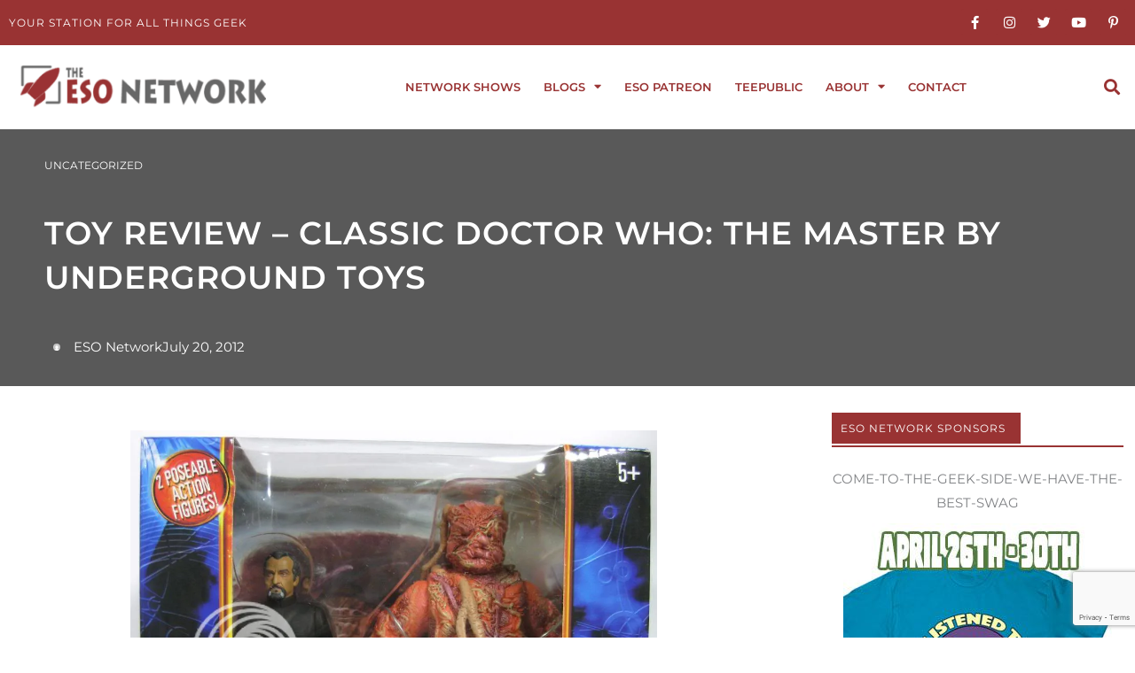

--- FILE ---
content_type: text/html; charset=utf-8
request_url: https://esonetwork.com/toy-review-classic-doctor-who-the-master-by-underground-toys/
body_size: 52834
content:
<!DOCTYPE html><html lang="en-US"><head><meta charset="UTF-8"><meta name="viewport" content="width=device-width, initial-scale=1"><link rel="profile" href="https://gmpg.org/xfn/11"><meta name='robots' content='index, follow, max-image-preview:large, max-snippet:-1, max-video-preview:-1' /><style>img:is([sizes="auto" i], [sizes^="auto," i]) { contain-intrinsic-size: 3000px 1500px }</style><title>Toy Review – Classic Doctor Who: The Master By Underground Toys - The ESO Network</title><link rel="canonical" href="https://esonetwork.com/toy-review-classic-doctor-who-the-master-by-underground-toys/" /><meta property="og:locale" content="en_US" /><meta property="og:type" content="article" /><meta property="og:title" content="Toy Review – Classic Doctor Who: The Master By Underground Toys - The ESO Network" /><meta property="og:description" content="I mentioned how much I love Jon Pertwee’s Doctor in my last review. He is the Doctor that is most representative of his era. He was a man of action and adventure who was always purposefully striding into the thick of Earth’s greatest problems and most dangerous threats. And then, right in the middle of [&hellip;]" /><meta property="og:url" content="https://esonetwork.com/toy-review-classic-doctor-who-the-master-by-underground-toys/" /><meta property="og:site_name" content="The ESO Network" /><meta property="article:publisher" content="https://www.facebook.com/groups/esonetwork/" /><meta property="article:author" content="https://www.facebook.com/groups/esonetwork/" /><meta property="article:published_time" content="2012-07-20T17:00:38+00:00" /><meta property="og:image" content="https://i469.photobucket.com/albums/rr56/PhantomTroublemaker/Toys/Doctor%20Who/Claws%20of%20Axos/MasterAxonpackage.jpg" /><meta name="author" content="ESO Network" /><meta name="twitter:card" content="summary_large_image" /><meta name="twitter:creator" content="@ESONetwork" /><meta name="twitter:site" content="@ESONetwork" /><meta name="twitter:label1" content="Written by" /><meta name="twitter:data1" content="ESO Network" /><meta name="twitter:label2" content="Est. reading time" /><meta name="twitter:data2" content="5 minutes" /> <script type="application/ld+json" class="yoast-schema-graph">{"@context":"https://schema.org","@graph":[{"@type":"Article","@id":"https://esonetwork.com/toy-review-classic-doctor-who-the-master-by-underground-toys/#article","isPartOf":{"@id":"https://esonetwork.com/toy-review-classic-doctor-who-the-master-by-underground-toys/"},"author":{"name":"ESO Network","@id":"https://esonetwork.com/#/schema/person/de943a278ac52e3ad9f36382103d20db"},"headline":"Toy Review – Classic Doctor Who: The Master By Underground Toys","datePublished":"2012-07-20T17:00:38+00:00","mainEntityOfPage":{"@id":"https://esonetwork.com/toy-review-classic-doctor-who-the-master-by-underground-toys/"},"wordCount":996,"commentCount":0,"publisher":{"@id":"https://esonetwork.com/#organization"},"image":{"@id":"https://esonetwork.com/toy-review-classic-doctor-who-the-master-by-underground-toys/#primaryimage"},"thumbnailUrl":"http://i469.photobucket.com/albums/rr56/PhantomTroublemaker/Toys/Doctor%20Who/Claws%20of%20Axos/MasterAxonpackage.jpg","keywords":["Action Figures","Claws of Axos","Doctor Who","Master","Phantom Troublemaker","Roger Delgado"],"inLanguage":"en-US"},{"@type":"WebPage","@id":"https://esonetwork.com/toy-review-classic-doctor-who-the-master-by-underground-toys/","url":"https://esonetwork.com/toy-review-classic-doctor-who-the-master-by-underground-toys/","name":"Toy Review – Classic Doctor Who: The Master By Underground Toys - The ESO Network","isPartOf":{"@id":"https://esonetwork.com/#website"},"primaryImageOfPage":{"@id":"https://esonetwork.com/toy-review-classic-doctor-who-the-master-by-underground-toys/#primaryimage"},"image":{"@id":"https://esonetwork.com/toy-review-classic-doctor-who-the-master-by-underground-toys/#primaryimage"},"thumbnailUrl":"http://i469.photobucket.com/albums/rr56/PhantomTroublemaker/Toys/Doctor%20Who/Claws%20of%20Axos/MasterAxonpackage.jpg","datePublished":"2012-07-20T17:00:38+00:00","breadcrumb":{"@id":"https://esonetwork.com/toy-review-classic-doctor-who-the-master-by-underground-toys/#breadcrumb"},"inLanguage":"en-US","potentialAction":[{"@type":"ReadAction","target":["https://esonetwork.com/toy-review-classic-doctor-who-the-master-by-underground-toys/"]}]},{"@type":"ImageObject","inLanguage":"en-US","@id":"https://esonetwork.com/toy-review-classic-doctor-who-the-master-by-underground-toys/#primaryimage","url":"http://i469.photobucket.com/albums/rr56/PhantomTroublemaker/Toys/Doctor%20Who/Claws%20of%20Axos/MasterAxonpackage.jpg","contentUrl":"http://i469.photobucket.com/albums/rr56/PhantomTroublemaker/Toys/Doctor%20Who/Claws%20of%20Axos/MasterAxonpackage.jpg"},{"@type":"BreadcrumbList","@id":"https://esonetwork.com/toy-review-classic-doctor-who-the-master-by-underground-toys/#breadcrumb","itemListElement":[{"@type":"ListItem","position":1,"name":"Home","item":"https://esonetwork.com/"},{"@type":"ListItem","position":2,"name":"Toy Review – Classic Doctor Who: The Master By Underground Toys"}]},{"@type":"WebSite","@id":"https://esonetwork.com/#website","url":"https://esonetwork.com/","name":"The ESO Network","description":"Your Station For All Things Geek","publisher":{"@id":"https://esonetwork.com/#organization"},"potentialAction":[{"@type":"SearchAction","target":{"@type":"EntryPoint","urlTemplate":"https://esonetwork.com/?s={search_term_string}"},"query-input":{"@type":"PropertyValueSpecification","valueRequired":true,"valueName":"search_term_string"}}],"inLanguage":"en-US"},{"@type":"Organization","@id":"https://esonetwork.com/#organization","name":"The ESO Network","url":"https://esonetwork.com/","logo":{"@type":"ImageObject","inLanguage":"en-US","@id":"https://esonetwork.com/#/schema/logo/image/","url":"https://esonetwork.com/wp-content/uploads/2018/04/ESO2017LogoIdeaRedAlt.png","contentUrl":"https://esonetwork.com/wp-content/uploads/2018/04/ESO2017LogoIdeaRedAlt.png","width":2272,"height":3226,"caption":"The ESO Network"},"image":{"@id":"https://esonetwork.com/#/schema/logo/image/"},"sameAs":["https://www.facebook.com/groups/esonetwork/","https://x.com/ESONetwork","https://www.instagram.com/eso_network/","https://www.pinterest.com/esonetwork/pins/"]},{"@type":"Person","@id":"https://esonetwork.com/#/schema/person/de943a278ac52e3ad9f36382103d20db","name":"ESO Network","image":{"@type":"ImageObject","inLanguage":"en-US","@id":"https://esonetwork.com/#/schema/person/image/","url":"https://secure.gravatar.com/avatar/247a23ceaf523d00fd54fc623f2a440aa5294d7fd62192752a474ccecdea84b0?s=96&d=mm&r=pg","contentUrl":"https://secure.gravatar.com/avatar/247a23ceaf523d00fd54fc623f2a440aa5294d7fd62192752a474ccecdea84b0?s=96&d=mm&r=pg","caption":"ESO Network"},"description":"Launched in April 2012, the ESO Network is a leading podcast network for pop culture, sci-fi, comics, and geek entertainment. With a diverse lineup of fan-favorite shows, we’re dedicated to celebrating everything from superheroes and science fiction to retro TV, cult classics, fandom events, and more. Tune into popular geek culture podcasts like Earth Station Who (Doctor Who podcast), Earth Station DCU (DC Comics podcast), Enterprisesplaining (Star Trek podcast), The Flop Cast (nerdy nostalgia), The Dragon Con Report (Dragon Con fan coverage), The 42 Cast (geek interviews and deep dives), and many more. Whether you're a fan of comic books, science fiction podcasts, fandom news, or just love nerding out over your favorite shows, the ESO Network is your audio destination. We dive headfirst into the fandoms we love, get into trouble, and always find a way out—with plenty of laughs along the way. 🎧 Subscribe today and let your inner geek out to play with the ESO Network – the home of geeky and nerdy podcasts for fans, by fans.","sameAs":["https://www.esonetwork.com","https://www.facebook.com/groups/esonetwork/","https://www.instagram.com/eso_network/","https://x.com/ESONetwork"],"url":"https://esonetwork.com/author/erthstationone/"}]}</script> <link rel='dns-prefetch' href='//fonts.googleapis.com' />  <script src="//www.googletagmanager.com/gtag/js?id=G-4SC1GGGJH1"  data-cfasync="false" data-wpfc-render="false" async></script> <script data-cfasync="false" data-wpfc-render="false">var em_version = '8.9.0';
				var em_track_user = true;
				var em_no_track_reason = '';
								var ExactMetricsDefaultLocations = {"page_location":"https:\/\/esonetwork.com\/toy-review-classic-doctor-who-the-master-by-underground-toys\/"};
								if ( typeof ExactMetricsPrivacyGuardFilter === 'function' ) {
					var ExactMetricsLocations = (typeof ExactMetricsExcludeQuery === 'object') ? ExactMetricsPrivacyGuardFilter( ExactMetricsExcludeQuery ) : ExactMetricsPrivacyGuardFilter( ExactMetricsDefaultLocations );
				} else {
					var ExactMetricsLocations = (typeof ExactMetricsExcludeQuery === 'object') ? ExactMetricsExcludeQuery : ExactMetricsDefaultLocations;
				}

								var disableStrs = [
										'ga-disable-G-4SC1GGGJH1',
									];

				/* Function to detect opted out users */
				function __gtagTrackerIsOptedOut() {
					for (var index = 0; index < disableStrs.length; index++) {
						if (document.cookie.indexOf(disableStrs[index] + '=true') > -1) {
							return true;
						}
					}

					return false;
				}

				/* Disable tracking if the opt-out cookie exists. */
				if (__gtagTrackerIsOptedOut()) {
					for (var index = 0; index < disableStrs.length; index++) {
						window[disableStrs[index]] = true;
					}
				}

				/* Opt-out function */
				function __gtagTrackerOptout() {
					for (var index = 0; index < disableStrs.length; index++) {
						document.cookie = disableStrs[index] + '=true; expires=Thu, 31 Dec 2099 23:59:59 UTC; path=/';
						window[disableStrs[index]] = true;
					}
				}

				if ('undefined' === typeof gaOptout) {
					function gaOptout() {
						__gtagTrackerOptout();
					}
				}
								window.dataLayer = window.dataLayer || [];

				window.ExactMetricsDualTracker = {
					helpers: {},
					trackers: {},
				};
				if (em_track_user) {
					function __gtagDataLayer() {
						dataLayer.push(arguments);
					}

					function __gtagTracker(type, name, parameters) {
						if (!parameters) {
							parameters = {};
						}

						if (parameters.send_to) {
							__gtagDataLayer.apply(null, arguments);
							return;
						}

						if (type === 'event') {
														parameters.send_to = exactmetrics_frontend.v4_id;
							var hookName = name;
							if (typeof parameters['event_category'] !== 'undefined') {
								hookName = parameters['event_category'] + ':' + name;
							}

							if (typeof ExactMetricsDualTracker.trackers[hookName] !== 'undefined') {
								ExactMetricsDualTracker.trackers[hookName](parameters);
							} else {
								__gtagDataLayer('event', name, parameters);
							}
							
						} else {
							__gtagDataLayer.apply(null, arguments);
						}
					}

					__gtagTracker('js', new Date());
					__gtagTracker('set', {
						'developer_id.dNDMyYj': true,
											});
					if ( ExactMetricsLocations.page_location ) {
						__gtagTracker('set', ExactMetricsLocations);
					}
										__gtagTracker('config', 'G-4SC1GGGJH1', {"forceSSL":"true"} );
										window.gtag = __gtagTracker;										(function () {
						/* https://developers.google.com/analytics/devguides/collection/analyticsjs/ */
						/* ga and __gaTracker compatibility shim. */
						var noopfn = function () {
							return null;
						};
						var newtracker = function () {
							return new Tracker();
						};
						var Tracker = function () {
							return null;
						};
						var p = Tracker.prototype;
						p.get = noopfn;
						p.set = noopfn;
						p.send = function () {
							var args = Array.prototype.slice.call(arguments);
							args.unshift('send');
							__gaTracker.apply(null, args);
						};
						var __gaTracker = function () {
							var len = arguments.length;
							if (len === 0) {
								return;
							}
							var f = arguments[len - 1];
							if (typeof f !== 'object' || f === null || typeof f.hitCallback !== 'function') {
								if ('send' === arguments[0]) {
									var hitConverted, hitObject = false, action;
									if ('event' === arguments[1]) {
										if ('undefined' !== typeof arguments[3]) {
											hitObject = {
												'eventAction': arguments[3],
												'eventCategory': arguments[2],
												'eventLabel': arguments[4],
												'value': arguments[5] ? arguments[5] : 1,
											}
										}
									}
									if ('pageview' === arguments[1]) {
										if ('undefined' !== typeof arguments[2]) {
											hitObject = {
												'eventAction': 'page_view',
												'page_path': arguments[2],
											}
										}
									}
									if (typeof arguments[2] === 'object') {
										hitObject = arguments[2];
									}
									if (typeof arguments[5] === 'object') {
										Object.assign(hitObject, arguments[5]);
									}
									if ('undefined' !== typeof arguments[1].hitType) {
										hitObject = arguments[1];
										if ('pageview' === hitObject.hitType) {
											hitObject.eventAction = 'page_view';
										}
									}
									if (hitObject) {
										action = 'timing' === arguments[1].hitType ? 'timing_complete' : hitObject.eventAction;
										hitConverted = mapArgs(hitObject);
										__gtagTracker('event', action, hitConverted);
									}
								}
								return;
							}

							function mapArgs(args) {
								var arg, hit = {};
								var gaMap = {
									'eventCategory': 'event_category',
									'eventAction': 'event_action',
									'eventLabel': 'event_label',
									'eventValue': 'event_value',
									'nonInteraction': 'non_interaction',
									'timingCategory': 'event_category',
									'timingVar': 'name',
									'timingValue': 'value',
									'timingLabel': 'event_label',
									'page': 'page_path',
									'location': 'page_location',
									'title': 'page_title',
									'referrer' : 'page_referrer',
								};
								for (arg in args) {
																		if (!(!args.hasOwnProperty(arg) || !gaMap.hasOwnProperty(arg))) {
										hit[gaMap[arg]] = args[arg];
									} else {
										hit[arg] = args[arg];
									}
								}
								return hit;
							}

							try {
								f.hitCallback();
							} catch (ex) {
							}
						};
						__gaTracker.create = newtracker;
						__gaTracker.getByName = newtracker;
						__gaTracker.getAll = function () {
							return [];
						};
						__gaTracker.remove = noopfn;
						__gaTracker.loaded = true;
						window['__gaTracker'] = __gaTracker;
					})();
									} else {
										console.log("");
					(function () {
						function __gtagTracker() {
							return null;
						}

						window['__gtagTracker'] = __gtagTracker;
						window['gtag'] = __gtagTracker;
					})();
									}</script>  <script defer src="[data-uri]"></script> <link rel='stylesheet' id='astra-theme-css-css' href='https://esonetwork.com/wp-content/themes/astra/assets/css/minified/style.min.css?ver=4.11.13' media='all' /><style id='astra-theme-css-inline-css'>.ast-no-sidebar .entry-content .alignfull {margin-left: calc( -50vw + 50%);margin-right: calc( -50vw + 50%);max-width: 100vw;width: 100vw;}.ast-no-sidebar .entry-content .alignwide {margin-left: calc(-41vw + 50%);margin-right: calc(-41vw + 50%);max-width: unset;width: unset;}.ast-no-sidebar .entry-content .alignfull .alignfull,.ast-no-sidebar .entry-content .alignfull .alignwide,.ast-no-sidebar .entry-content .alignwide .alignfull,.ast-no-sidebar .entry-content .alignwide .alignwide,.ast-no-sidebar .entry-content .wp-block-column .alignfull,.ast-no-sidebar .entry-content .wp-block-column .alignwide{width: 100%;margin-left: auto;margin-right: auto;}.wp-block-gallery,.blocks-gallery-grid {margin: 0;}.wp-block-separator {max-width: 100px;}.wp-block-separator.is-style-wide,.wp-block-separator.is-style-dots {max-width: none;}.entry-content .has-2-columns .wp-block-column:first-child {padding-right: 10px;}.entry-content .has-2-columns .wp-block-column:last-child {padding-left: 10px;}@media (max-width: 782px) {.entry-content .wp-block-columns .wp-block-column {flex-basis: 100%;}.entry-content .has-2-columns .wp-block-column:first-child {padding-right: 0;}.entry-content .has-2-columns .wp-block-column:last-child {padding-left: 0;}}body .entry-content .wp-block-latest-posts {margin-left: 0;}body .entry-content .wp-block-latest-posts li {list-style: none;}.ast-no-sidebar .ast-container .entry-content .wp-block-latest-posts {margin-left: 0;}.ast-header-break-point .entry-content .alignwide {margin-left: auto;margin-right: auto;}.entry-content .blocks-gallery-item img {margin-bottom: auto;}.wp-block-pullquote {border-top: 4px solid #555d66;border-bottom: 4px solid #555d66;color: #40464d;}:root{--ast-post-nav-space:0;--ast-container-default-xlg-padding:6.67em;--ast-container-default-lg-padding:5.67em;--ast-container-default-slg-padding:4.34em;--ast-container-default-md-padding:3.34em;--ast-container-default-sm-padding:6.67em;--ast-container-default-xs-padding:2.4em;--ast-container-default-xxs-padding:1.4em;--ast-code-block-background:#EEEEEE;--ast-comment-inputs-background:#FAFAFA;--ast-normal-container-width:1400px;--ast-narrow-container-width:750px;--ast-blog-title-font-weight:normal;--ast-blog-meta-weight:inherit;--ast-global-color-primary:var(--ast-global-color-5);--ast-global-color-secondary:var(--ast-global-color-4);--ast-global-color-alternate-background:var(--ast-global-color-7);--ast-global-color-subtle-background:var(--ast-global-color-6);--ast-bg-style-guide:#F8FAFC;--ast-shadow-style-guide:0px 0px 4px 0 #00000057;--ast-global-dark-bg-style:#fff;--ast-global-dark-lfs:#fbfbfb;--ast-widget-bg-color:#fafafa;--ast-wc-container-head-bg-color:#fbfbfb;--ast-title-layout-bg:#eeeeee;--ast-search-border-color:#e7e7e7;--ast-lifter-hover-bg:#e6e6e6;--ast-gallery-block-color:#000;--srfm-color-input-label:var(--ast-global-color-2);}html{font-size:93.75%;}a,.page-title{color:#993333;}a:hover,a:focus{color:#3a3a3a;}body,button,input,select,textarea,.ast-button,.ast-custom-button{font-family:'Montserrat',sans-serif;font-weight:400;font-size:15px;font-size:1rem;}blockquote{color:#000000;}h1,h2,h3,h4,h5,h6,.entry-content :where(h1,h2,h3,h4,h5,h6),.site-title,.site-title a{font-family:'Montserrat',sans-serif;font-weight:400;}.ast-site-identity .site-title a{color:var(--ast-global-color-2);}.site-title{font-size:35px;font-size:2.3333333333333rem;display:block;}.site-header .site-description{font-size:15px;font-size:1rem;display:none;}.entry-title{font-size:40px;font-size:2.6666666666667rem;}.archive .ast-article-post .ast-article-inner,.blog .ast-article-post .ast-article-inner,.archive .ast-article-post .ast-article-inner:hover,.blog .ast-article-post .ast-article-inner:hover{overflow:hidden;}h1,.entry-content :where(h1){font-size:40px;font-size:2.6666666666667rem;font-family:'Montserrat',sans-serif;line-height:1.4em;}h2,.entry-content :where(h2){font-size:30px;font-size:2rem;font-family:'Montserrat',sans-serif;line-height:1.3em;}h3,.entry-content :where(h3){font-size:25px;font-size:1.6666666666667rem;font-family:'Montserrat',sans-serif;line-height:1.3em;}h4,.entry-content :where(h4){font-size:20px;font-size:1.3333333333333rem;line-height:1.2em;font-family:'Montserrat',sans-serif;}h5,.entry-content :where(h5){font-size:12px;font-size:0.8rem;line-height:1.2em;font-family:'Montserrat',sans-serif;}h6,.entry-content :where(h6){font-size:15px;font-size:1rem;line-height:1.25em;font-family:'Montserrat',sans-serif;}::selection{background-color:#993333;color:#ffffff;}body,h1,h2,h3,h4,h5,h6,.entry-title a,.entry-content :where(h1,h2,h3,h4,h5,h6){color:#3a3a3a;}.tagcloud a:hover,.tagcloud a:focus,.tagcloud a.current-item{color:#ffffff;border-color:#993333;background-color:#993333;}input:focus,input[type="text"]:focus,input[type="email"]:focus,input[type="url"]:focus,input[type="password"]:focus,input[type="reset"]:focus,input[type="search"]:focus,textarea:focus{border-color:#993333;}input[type="radio"]:checked,input[type=reset],input[type="checkbox"]:checked,input[type="checkbox"]:hover:checked,input[type="checkbox"]:focus:checked,input[type=range]::-webkit-slider-thumb{border-color:#993333;background-color:#993333;box-shadow:none;}.site-footer a:hover + .post-count,.site-footer a:focus + .post-count{background:#993333;border-color:#993333;}.single .nav-links .nav-previous,.single .nav-links .nav-next{color:#993333;}.entry-meta,.entry-meta *{line-height:1.45;color:#993333;}.entry-meta a:not(.ast-button):hover,.entry-meta a:not(.ast-button):hover *,.entry-meta a:not(.ast-button):focus,.entry-meta a:not(.ast-button):focus *,.page-links > .page-link,.page-links .page-link:hover,.post-navigation a:hover{color:#3a3a3a;}#cat option,.secondary .calendar_wrap thead a,.secondary .calendar_wrap thead a:visited{color:#993333;}.secondary .calendar_wrap #today,.ast-progress-val span{background:#993333;}.secondary a:hover + .post-count,.secondary a:focus + .post-count{background:#993333;border-color:#993333;}.calendar_wrap #today > a{color:#ffffff;}.page-links .page-link,.single .post-navigation a{color:#993333;}.ast-search-menu-icon .search-form button.search-submit{padding:0 4px;}.ast-search-menu-icon form.search-form{padding-right:0;}.ast-header-search .ast-search-menu-icon.ast-dropdown-active .search-form,.ast-header-search .ast-search-menu-icon.ast-dropdown-active .search-field:focus{transition:all 0.2s;}.search-form input.search-field:focus{outline:none;}.widget-title,.widget .wp-block-heading{font-size:21px;font-size:1.4rem;color:#3a3a3a;}.ast-search-menu-icon.slide-search a:focus-visible:focus-visible,.astra-search-icon:focus-visible,#close:focus-visible,a:focus-visible,.ast-menu-toggle:focus-visible,.site .skip-link:focus-visible,.wp-block-loginout input:focus-visible,.wp-block-search.wp-block-search__button-inside .wp-block-search__inside-wrapper,.ast-header-navigation-arrow:focus-visible,.ast-orders-table__row .ast-orders-table__cell:focus-visible,a#ast-apply-coupon:focus-visible,#ast-apply-coupon:focus-visible,#close:focus-visible,.button.search-submit:focus-visible,#search_submit:focus,.normal-search:focus-visible,.ast-header-account-wrap:focus-visible,.astra-cart-drawer-close:focus,.ast-single-variation:focus,.ast-button:focus{outline-style:dotted;outline-color:inherit;outline-width:thin;}input:focus,input[type="text"]:focus,input[type="email"]:focus,input[type="url"]:focus,input[type="password"]:focus,input[type="reset"]:focus,input[type="search"]:focus,input[type="number"]:focus,textarea:focus,.wp-block-search__input:focus,[data-section="section-header-mobile-trigger"] .ast-button-wrap .ast-mobile-menu-trigger-minimal:focus,.ast-mobile-popup-drawer.active .menu-toggle-close:focus,#ast-scroll-top:focus,#coupon_code:focus,#ast-coupon-code:focus{border-style:dotted;border-color:inherit;border-width:thin;}input{outline:none;}.main-header-menu .menu-link,.ast-header-custom-item a{color:#3a3a3a;}.main-header-menu .menu-item:hover > .menu-link,.main-header-menu .menu-item:hover > .ast-menu-toggle,.main-header-menu .ast-masthead-custom-menu-items a:hover,.main-header-menu .menu-item.focus > .menu-link,.main-header-menu .menu-item.focus > .ast-menu-toggle,.main-header-menu .current-menu-item > .menu-link,.main-header-menu .current-menu-ancestor > .menu-link,.main-header-menu .current-menu-item > .ast-menu-toggle,.main-header-menu .current-menu-ancestor > .ast-menu-toggle{color:#993333;}.header-main-layout-3 .ast-main-header-bar-alignment{margin-right:auto;}.header-main-layout-2 .site-header-section-left .ast-site-identity{text-align:left;}.ast-logo-title-inline .site-logo-img{padding-right:1em;}.site-logo-img img{ transition:all 0.2s linear;}body .ast-oembed-container *{position:absolute;top:0;width:100%;height:100%;left:0;}body .wp-block-embed-pocket-casts .ast-oembed-container *{position:unset;}.ast-header-break-point .ast-mobile-menu-buttons-minimal.menu-toggle{background:transparent;color:#000000;}.ast-header-break-point .ast-mobile-menu-buttons-outline.menu-toggle{background:transparent;border:1px solid #000000;color:#000000;}.ast-header-break-point .ast-mobile-menu-buttons-fill.menu-toggle{background:#000000;color:#ffffff;}.ast-single-post-featured-section + article {margin-top: 2em;}.site-content .ast-single-post-featured-section img {width: 100%;overflow: hidden;object-fit: cover;}.site > .ast-single-related-posts-container {margin-top: 0;}@media (min-width: 922px) {.ast-desktop .ast-container--narrow {max-width: var(--ast-narrow-container-width);margin: 0 auto;}}.ast-page-builder-template .hentry {margin: 0;}.ast-page-builder-template .site-content > .ast-container {max-width: 100%;padding: 0;}.ast-page-builder-template .site .site-content #primary {padding: 0;margin: 0;}.ast-page-builder-template .no-results {text-align: center;margin: 4em auto;}.ast-page-builder-template .ast-pagination {padding: 2em;}.ast-page-builder-template .entry-header.ast-no-title.ast-no-thumbnail {margin-top: 0;}.ast-page-builder-template .entry-header.ast-header-without-markup {margin-top: 0;margin-bottom: 0;}.ast-page-builder-template .entry-header.ast-no-title.ast-no-meta {margin-bottom: 0;}.ast-page-builder-template.single .post-navigation {padding-bottom: 2em;}.ast-page-builder-template.single-post .site-content > .ast-container {max-width: 100%;}.ast-page-builder-template .entry-header {margin-top: 4em;margin-left: auto;margin-right: auto;padding-left: 20px;padding-right: 20px;}.single.ast-page-builder-template .entry-header {padding-left: 20px;padding-right: 20px;}.ast-page-builder-template .ast-archive-description {margin: 4em auto 0;padding-left: 20px;padding-right: 20px;}.ast-page-builder-template.ast-no-sidebar .entry-content .alignwide {margin-left: 0;margin-right: 0;}.footer-adv .footer-adv-overlay{border-top-style:solid;border-top-color:#7a7a7a;}@media( max-width: 420px ) {.single .nav-links .nav-previous,.single .nav-links .nav-next {width: 100%;text-align: center;}}.wp-block-buttons.aligncenter{justify-content:center;}@media (min-width:1200px){.wp-block-group .has-background{padding:20px;}}@media (min-width:1200px){.ast-no-sidebar.ast-separate-container .entry-content .wp-block-group.alignwide,.ast-no-sidebar.ast-separate-container .entry-content .wp-block-cover.alignwide{margin-left:-20px;margin-right:-20px;padding-left:20px;padding-right:20px;}.ast-no-sidebar.ast-separate-container .entry-content .wp-block-cover.alignfull,.ast-no-sidebar.ast-separate-container .entry-content .wp-block-group.alignfull{margin-left:-6.67em;margin-right:-6.67em;padding-left:6.67em;padding-right:6.67em;}}@media (min-width:1200px){.wp-block-cover-image.alignwide .wp-block-cover__inner-container,.wp-block-cover.alignwide .wp-block-cover__inner-container,.wp-block-cover-image.alignfull .wp-block-cover__inner-container,.wp-block-cover.alignfull .wp-block-cover__inner-container{width:100%;}}.wp-block-image.aligncenter{margin-left:auto;margin-right:auto;}.wp-block-table.aligncenter{margin-left:auto;margin-right:auto;}.wp-block-buttons .wp-block-button.is-style-outline .wp-block-button__link.wp-element-button,.ast-outline-button,.wp-block-uagb-buttons-child .uagb-buttons-repeater.ast-outline-button{border-color:#000000;border-top-width:2px;border-right-width:2px;border-bottom-width:2px;border-left-width:2px;font-family:inherit;font-weight:inherit;line-height:1em;border-top-left-radius:2px;border-top-right-radius:2px;border-bottom-right-radius:2px;border-bottom-left-radius:2px;}.wp-block-button.is-style-outline .wp-block-button__link:hover,.wp-block-buttons .wp-block-button.is-style-outline .wp-block-button__link:focus,.wp-block-buttons .wp-block-button.is-style-outline > .wp-block-button__link:not(.has-text-color):hover,.wp-block-buttons .wp-block-button.wp-block-button__link.is-style-outline:not(.has-text-color):hover,.ast-outline-button:hover,.ast-outline-button:focus,.wp-block-uagb-buttons-child .uagb-buttons-repeater.ast-outline-button:hover,.wp-block-uagb-buttons-child .uagb-buttons-repeater.ast-outline-button:focus{background-color:#a5a5a5;}.wp-block-button .wp-block-button__link.wp-element-button.is-style-outline:not(.has-background),.wp-block-button.is-style-outline>.wp-block-button__link.wp-element-button:not(.has-background),.ast-outline-button{background-color:#000000;}.entry-content[data-ast-blocks-layout] > figure{margin-bottom:1em;}.elementor-widget-container .elementor-loop-container .e-loop-item[data-elementor-type="loop-item"]{width:100%;}@media (max-width:921px){.ast-left-sidebar #content > .ast-container{display:flex;flex-direction:column-reverse;width:100%;}.ast-separate-container .ast-article-post,.ast-separate-container .ast-article-single{padding:1.5em 2.14em;}.ast-author-box img.avatar{margin:20px 0 0 0;}}@media (min-width:922px){.ast-separate-container.ast-right-sidebar #primary,.ast-separate-container.ast-left-sidebar #primary{border:0;}.search-no-results.ast-separate-container #primary{margin-bottom:4em;}}.wp-block-button .wp-block-button__link{color:#ffffff;}.wp-block-button .wp-block-button__link:hover,.wp-block-button .wp-block-button__link:focus{color:#ffffff;background-color:#a5a5a5;border-color:#a5a5a5;}.elementor-widget-heading h1.elementor-heading-title{line-height:1.4em;}.elementor-widget-heading h2.elementor-heading-title{line-height:1.3em;}.elementor-widget-heading h3.elementor-heading-title{line-height:1.3em;}.elementor-widget-heading h4.elementor-heading-title{line-height:1.2em;}.elementor-widget-heading h5.elementor-heading-title{line-height:1.2em;}.elementor-widget-heading h6.elementor-heading-title{line-height:1.25em;}.wp-block-button .wp-block-button__link{border-top-width:0;border-right-width:0;border-left-width:0;border-bottom-width:0;border-color:#000000;background-color:#000000;color:#ffffff;font-family:inherit;font-weight:inherit;line-height:1em;border-top-left-radius:2px;border-top-right-radius:2px;border-bottom-right-radius:2px;border-bottom-left-radius:2px;padding-top:10px;padding-right:40px;padding-bottom:10px;padding-left:40px;}.menu-toggle,button,.ast-button,.ast-custom-button,.button,input#submit,input[type="button"],input[type="submit"],input[type="reset"]{border-style:solid;border-top-width:0;border-right-width:0;border-left-width:0;border-bottom-width:0;color:#ffffff;border-color:#000000;background-color:#000000;padding-top:10px;padding-right:40px;padding-bottom:10px;padding-left:40px;font-family:inherit;font-weight:inherit;line-height:1em;border-top-left-radius:2px;border-top-right-radius:2px;border-bottom-right-radius:2px;border-bottom-left-radius:2px;}button:focus,.menu-toggle:hover,button:hover,.ast-button:hover,.ast-custom-button:hover .button:hover,.ast-custom-button:hover ,input[type=reset]:hover,input[type=reset]:focus,input#submit:hover,input#submit:focus,input[type="button"]:hover,input[type="button"]:focus,input[type="submit"]:hover,input[type="submit"]:focus{color:#ffffff;background-color:#a5a5a5;border-color:#a5a5a5;}@media (max-width:921px){.ast-mobile-header-stack .main-header-bar .ast-search-menu-icon{display:inline-block;}.ast-header-break-point.ast-header-custom-item-outside .ast-mobile-header-stack .main-header-bar .ast-search-icon{margin:0;}.ast-comment-avatar-wrap img{max-width:2.5em;}.ast-comment-meta{padding:0 1.8888em 1.3333em;}.ast-separate-container .ast-comment-list li.depth-1{padding:1.5em 2.14em;}.ast-separate-container .comment-respond{padding:2em 2.14em;}}@media (min-width:544px){.ast-container{max-width:100%;}}@media (max-width:544px){.ast-separate-container .ast-article-post,.ast-separate-container .ast-article-single,.ast-separate-container .comments-title,.ast-separate-container .ast-archive-description{padding:1.5em 1em;}.ast-separate-container #content .ast-container{padding-left:0.54em;padding-right:0.54em;}.ast-separate-container .ast-comment-list .bypostauthor{padding:.5em;}.ast-search-menu-icon.ast-dropdown-active .search-field{width:170px;}.site-branding img,.site-header .site-logo-img .custom-logo-link img{max-width:100%;}} #ast-mobile-header .ast-site-header-cart-li a{pointer-events:none;}body,.ast-separate-container{background-color:#ffffff;}.ast-no-sidebar.ast-separate-container .entry-content .alignfull {margin-left: -6.67em;margin-right: -6.67em;width: auto;}@media (max-width: 1200px) {.ast-no-sidebar.ast-separate-container .entry-content .alignfull {margin-left: -2.4em;margin-right: -2.4em;}}@media (max-width: 768px) {.ast-no-sidebar.ast-separate-container .entry-content .alignfull {margin-left: -2.14em;margin-right: -2.14em;}}@media (max-width: 544px) {.ast-no-sidebar.ast-separate-container .entry-content .alignfull {margin-left: -1em;margin-right: -1em;}}.ast-no-sidebar.ast-separate-container .entry-content .alignwide {margin-left: -20px;margin-right: -20px;}.ast-no-sidebar.ast-separate-container .entry-content .wp-block-column .alignfull,.ast-no-sidebar.ast-separate-container .entry-content .wp-block-column .alignwide {margin-left: auto;margin-right: auto;width: 100%;}@media (max-width:921px){.site-title{display:block;}.site-header .site-description{display:none;}h1,.entry-content :where(h1){font-size:30px;}h2,.entry-content :where(h2){font-size:25px;}h3,.entry-content :where(h3){font-size:20px;}}@media (max-width:544px){.site-title{display:block;}.site-header .site-description{display:none;}h1,.entry-content :where(h1){font-size:30px;}h2,.entry-content :where(h2){font-size:25px;}h3,.entry-content :where(h3){font-size:20px;}}@media (max-width:921px){html{font-size:85.5%;}}@media (max-width:544px){html{font-size:85.5%;}}@media (min-width:922px){.ast-container{max-width:1440px;}}@font-face {font-family: "Astra";src: url(https://esonetwork.com/wp-content/themes/astra/assets/fonts/astra.woff) format("woff"),url(https://esonetwork.com/wp-content/themes/astra/assets/fonts/astra.ttf) format("truetype"),url(https://esonetwork.com/wp-content/themes/astra/assets/fonts/astra.svg#astra) format("svg");font-weight: normal;font-style: normal;font-display: fallback;}@media (max-width:921px) {.main-header-bar .main-header-bar-navigation{display:none;}}.ast-desktop .main-header-menu.submenu-with-border .sub-menu,.ast-desktop .main-header-menu.submenu-with-border .astra-full-megamenu-wrapper{border-color:#993333;}.ast-desktop .main-header-menu.submenu-with-border .sub-menu{border-top-width:2px;border-style:solid;}.ast-desktop .main-header-menu.submenu-with-border .sub-menu .sub-menu{top:-2px;}.ast-desktop .main-header-menu.submenu-with-border .sub-menu .menu-link,.ast-desktop .main-header-menu.submenu-with-border .children .menu-link{border-bottom-width:0px;border-style:solid;border-color:#eaeaea;}@media (min-width:922px){.main-header-menu .sub-menu .menu-item.ast-left-align-sub-menu:hover > .sub-menu,.main-header-menu .sub-menu .menu-item.ast-left-align-sub-menu.focus > .sub-menu{margin-left:-0px;}}.ast-small-footer{border-top-style:solid;border-top-width:1px;border-top-color:#7a7a7a;}.ast-small-footer-wrap{text-align:center;}.site .comments-area{padding-bottom:3em;}.ast-header-break-point.ast-header-custom-item-inside .main-header-bar .main-header-bar-navigation .ast-search-icon {display: none;}.ast-header-break-point.ast-header-custom-item-inside .main-header-bar .ast-search-menu-icon .search-form {padding: 0;display: block;overflow: hidden;}.ast-header-break-point .ast-header-custom-item .widget:last-child {margin-bottom: 1em;}.ast-header-custom-item .widget {margin: 0.5em;display: inline-block;vertical-align: middle;}.ast-header-custom-item .widget p {margin-bottom: 0;}.ast-header-custom-item .widget li {width: auto;}.ast-header-custom-item-inside .button-custom-menu-item .menu-link {display: none;}.ast-header-custom-item-inside.ast-header-break-point .button-custom-menu-item .ast-custom-button-link {display: none;}.ast-header-custom-item-inside.ast-header-break-point .button-custom-menu-item .menu-link {display: block;}.ast-header-break-point.ast-header-custom-item-outside .main-header-bar .ast-search-icon {margin-right: 1em;}.ast-header-break-point.ast-header-custom-item-inside .main-header-bar .ast-search-menu-icon .search-field,.ast-header-break-point.ast-header-custom-item-inside .main-header-bar .ast-search-menu-icon.ast-inline-search .search-field {width: 100%;padding-right: 5.5em;}.ast-header-break-point.ast-header-custom-item-inside .main-header-bar .ast-search-menu-icon .search-submit {display: block;position: absolute;height: 100%;top: 0;right: 0;padding: 0 1em;border-radius: 0;}.ast-header-break-point .ast-header-custom-item .ast-masthead-custom-menu-items {padding-left: 20px;padding-right: 20px;margin-bottom: 1em;margin-top: 1em;}.ast-header-custom-item-inside.ast-header-break-point .button-custom-menu-item {padding-left: 0;padding-right: 0;margin-top: 0;margin-bottom: 0;}.astra-icon-down_arrow::after {content: "\e900";font-family: Astra;}.astra-icon-close::after {content: "\e5cd";font-family: Astra;}.astra-icon-drag_handle::after {content: "\e25d";font-family: Astra;}.astra-icon-format_align_justify::after {content: "\e235";font-family: Astra;}.astra-icon-menu::after {content: "\e5d2";font-family: Astra;}.astra-icon-reorder::after {content: "\e8fe";font-family: Astra;}.astra-icon-search::after {content: "\e8b6";font-family: Astra;}.astra-icon-zoom_in::after {content: "\e56b";font-family: Astra;}.astra-icon-check-circle::after {content: "\e901";font-family: Astra;}.astra-icon-shopping-cart::after {content: "\f07a";font-family: Astra;}.astra-icon-shopping-bag::after {content: "\f290";font-family: Astra;}.astra-icon-shopping-basket::after {content: "\f291";font-family: Astra;}.astra-icon-circle-o::after {content: "\e903";font-family: Astra;}.astra-icon-certificate::after {content: "\e902";font-family: Astra;}blockquote {padding: 1.2em;}:root .has-ast-global-color-0-color{color:var(--ast-global-color-0);}:root .has-ast-global-color-0-background-color{background-color:var(--ast-global-color-0);}:root .wp-block-button .has-ast-global-color-0-color{color:var(--ast-global-color-0);}:root .wp-block-button .has-ast-global-color-0-background-color{background-color:var(--ast-global-color-0);}:root .has-ast-global-color-1-color{color:var(--ast-global-color-1);}:root .has-ast-global-color-1-background-color{background-color:var(--ast-global-color-1);}:root .wp-block-button .has-ast-global-color-1-color{color:var(--ast-global-color-1);}:root .wp-block-button .has-ast-global-color-1-background-color{background-color:var(--ast-global-color-1);}:root .has-ast-global-color-2-color{color:var(--ast-global-color-2);}:root .has-ast-global-color-2-background-color{background-color:var(--ast-global-color-2);}:root .wp-block-button .has-ast-global-color-2-color{color:var(--ast-global-color-2);}:root .wp-block-button .has-ast-global-color-2-background-color{background-color:var(--ast-global-color-2);}:root .has-ast-global-color-3-color{color:var(--ast-global-color-3);}:root .has-ast-global-color-3-background-color{background-color:var(--ast-global-color-3);}:root .wp-block-button .has-ast-global-color-3-color{color:var(--ast-global-color-3);}:root .wp-block-button .has-ast-global-color-3-background-color{background-color:var(--ast-global-color-3);}:root .has-ast-global-color-4-color{color:var(--ast-global-color-4);}:root .has-ast-global-color-4-background-color{background-color:var(--ast-global-color-4);}:root .wp-block-button .has-ast-global-color-4-color{color:var(--ast-global-color-4);}:root .wp-block-button .has-ast-global-color-4-background-color{background-color:var(--ast-global-color-4);}:root .has-ast-global-color-5-color{color:var(--ast-global-color-5);}:root .has-ast-global-color-5-background-color{background-color:var(--ast-global-color-5);}:root .wp-block-button .has-ast-global-color-5-color{color:var(--ast-global-color-5);}:root .wp-block-button .has-ast-global-color-5-background-color{background-color:var(--ast-global-color-5);}:root .has-ast-global-color-6-color{color:var(--ast-global-color-6);}:root .has-ast-global-color-6-background-color{background-color:var(--ast-global-color-6);}:root .wp-block-button .has-ast-global-color-6-color{color:var(--ast-global-color-6);}:root .wp-block-button .has-ast-global-color-6-background-color{background-color:var(--ast-global-color-6);}:root .has-ast-global-color-7-color{color:var(--ast-global-color-7);}:root .has-ast-global-color-7-background-color{background-color:var(--ast-global-color-7);}:root .wp-block-button .has-ast-global-color-7-color{color:var(--ast-global-color-7);}:root .wp-block-button .has-ast-global-color-7-background-color{background-color:var(--ast-global-color-7);}:root .has-ast-global-color-8-color{color:var(--ast-global-color-8);}:root .has-ast-global-color-8-background-color{background-color:var(--ast-global-color-8);}:root .wp-block-button .has-ast-global-color-8-color{color:var(--ast-global-color-8);}:root .wp-block-button .has-ast-global-color-8-background-color{background-color:var(--ast-global-color-8);}:root{--ast-global-color-0:#0170B9;--ast-global-color-1:#3a3a3a;--ast-global-color-2:#3a3a3a;--ast-global-color-3:#4B4F58;--ast-global-color-4:#F5F5F5;--ast-global-color-5:#FFFFFF;--ast-global-color-6:#E5E5E5;--ast-global-color-7:#424242;--ast-global-color-8:#000000;}:root {--ast-border-color : #dddddd;}.ast-single-entry-banner {-js-display: flex;display: flex;flex-direction: column;justify-content: center;text-align: center;position: relative;background: var(--ast-title-layout-bg);}.ast-single-entry-banner[data-banner-layout="layout-1"] {max-width: 1400px;background: inherit;padding: 20px 0;}.ast-single-entry-banner[data-banner-width-type="custom"] {margin: 0 auto;width: 100%;}.ast-single-entry-banner + .site-content .entry-header {margin-bottom: 0;}.site .ast-author-avatar {--ast-author-avatar-size: ;}a.ast-underline-text {text-decoration: underline;}.ast-container > .ast-terms-link {position: relative;display: block;}a.ast-button.ast-badge-tax {padding: 4px 8px;border-radius: 3px;font-size: inherit;}header.entry-header{text-align:left;}header.entry-header .entry-title{font-size:30px;font-size:2rem;}header.entry-header > *:not(:last-child){margin-bottom:10px;}@media (max-width:921px){header.entry-header{text-align:left;}}@media (max-width:544px){header.entry-header{text-align:left;}}.ast-archive-entry-banner {-js-display: flex;display: flex;flex-direction: column;justify-content: center;text-align: center;position: relative;background: var(--ast-title-layout-bg);}.ast-archive-entry-banner[data-banner-width-type="custom"] {margin: 0 auto;width: 100%;}.ast-archive-entry-banner[data-banner-layout="layout-1"] {background: inherit;padding: 20px 0;text-align: left;}body.archive .ast-archive-description{max-width:1400px;width:100%;text-align:left;padding-top:3em;padding-right:3em;padding-bottom:3em;padding-left:3em;}body.archive .ast-archive-description .ast-archive-title,body.archive .ast-archive-description .ast-archive-title *{font-size:40px;font-size:2.6666666666667rem;}body.archive .ast-archive-description > *:not(:last-child){margin-bottom:10px;}@media (max-width:921px){body.archive .ast-archive-description{text-align:left;}}@media (max-width:544px){body.archive .ast-archive-description{text-align:left;}}.ast-breadcrumbs .trail-browse,.ast-breadcrumbs .trail-items,.ast-breadcrumbs .trail-items li{display:inline-block;margin:0;padding:0;border:none;background:inherit;text-indent:0;text-decoration:none;}.ast-breadcrumbs .trail-browse{font-size:inherit;font-style:inherit;font-weight:inherit;color:inherit;}.ast-breadcrumbs .trail-items{list-style:none;}.trail-items li::after{padding:0 0.3em;content:"\00bb";}.trail-items li:last-of-type::after{display:none;}.elementor-posts-container [CLASS*="ast-width-"]{width:100%;}.elementor-template-full-width .ast-container{display:block;}.elementor-screen-only,.screen-reader-text,.screen-reader-text span,.ui-helper-hidden-accessible{top:0 !important;}@media (max-width:544px){.elementor-element .elementor-wc-products .woocommerce[class*="columns-"] ul.products li.product{width:auto;margin:0;}.elementor-element .woocommerce .woocommerce-result-count{float:none;}}.ast-header-break-point .main-header-bar{border-bottom-width:1px;}@media (min-width:922px){.main-header-bar{border-bottom-width:1px;}}.main-header-menu .menu-item, #astra-footer-menu .menu-item, .main-header-bar .ast-masthead-custom-menu-items{-js-display:flex;display:flex;-webkit-box-pack:center;-webkit-justify-content:center;-moz-box-pack:center;-ms-flex-pack:center;justify-content:center;-webkit-box-orient:vertical;-webkit-box-direction:normal;-webkit-flex-direction:column;-moz-box-orient:vertical;-moz-box-direction:normal;-ms-flex-direction:column;flex-direction:column;}.main-header-menu > .menu-item > .menu-link, #astra-footer-menu > .menu-item > .menu-link{height:100%;-webkit-box-align:center;-webkit-align-items:center;-moz-box-align:center;-ms-flex-align:center;align-items:center;-js-display:flex;display:flex;}.ast-primary-menu-disabled .main-header-bar .ast-masthead-custom-menu-items{flex:unset;}.main-header-menu .sub-menu .menu-item.menu-item-has-children > .menu-link:after{position:absolute;right:1em;top:50%;transform:translate(0,-50%) rotate(270deg);}.ast-header-break-point .main-header-bar .main-header-bar-navigation .page_item_has_children > .ast-menu-toggle::before, .ast-header-break-point .main-header-bar .main-header-bar-navigation .menu-item-has-children > .ast-menu-toggle::before, .ast-mobile-popup-drawer .main-header-bar-navigation .menu-item-has-children>.ast-menu-toggle::before, .ast-header-break-point .ast-mobile-header-wrap .main-header-bar-navigation .menu-item-has-children > .ast-menu-toggle::before{font-weight:bold;content:"\e900";font-family:Astra;text-decoration:inherit;display:inline-block;}.ast-header-break-point .main-navigation ul.sub-menu .menu-item .menu-link:before{content:"\e900";font-family:Astra;font-size:.65em;text-decoration:inherit;display:inline-block;transform:translate(0, -2px) rotateZ(270deg);margin-right:5px;}.widget_search .search-form:after{font-family:Astra;font-size:1.2em;font-weight:normal;content:"\e8b6";position:absolute;top:50%;right:15px;transform:translate(0, -50%);}.astra-search-icon::before{content:"\e8b6";font-family:Astra;font-style:normal;font-weight:normal;text-decoration:inherit;text-align:center;-webkit-font-smoothing:antialiased;-moz-osx-font-smoothing:grayscale;z-index:3;}.main-header-bar .main-header-bar-navigation .page_item_has_children > a:after, .main-header-bar .main-header-bar-navigation .menu-item-has-children > a:after, .menu-item-has-children .ast-header-navigation-arrow:after{content:"\e900";display:inline-block;font-family:Astra;font-size:.6rem;font-weight:bold;text-rendering:auto;-webkit-font-smoothing:antialiased;-moz-osx-font-smoothing:grayscale;margin-left:10px;line-height:normal;}.menu-item-has-children .sub-menu .ast-header-navigation-arrow:after{margin-left:0;}.ast-mobile-popup-drawer .main-header-bar-navigation .ast-submenu-expanded>.ast-menu-toggle::before{transform:rotateX(180deg);}.ast-header-break-point .main-header-bar-navigation .menu-item-has-children > .menu-link:after{display:none;}@media (min-width:922px){.ast-builder-menu .main-navigation > ul > li:last-child a{margin-right:0;}}.ast-separate-container .ast-article-inner{background-color:transparent;background-image:none;}.ast-separate-container .ast-article-post{background-color:var(--ast-global-color-5);}@media (max-width:921px){.ast-separate-container .ast-article-post{background-color:var(--ast-global-color-5);}}@media (max-width:544px){.ast-separate-container .ast-article-post{background-color:var(--ast-global-color-5);}}.ast-separate-container .ast-article-single:not(.ast-related-post), .ast-separate-container .error-404, .ast-separate-container .no-results, .single.ast-separate-container  .ast-author-meta, .ast-separate-container .related-posts-title-wrapper, .ast-separate-container .comments-count-wrapper, .ast-box-layout.ast-plain-container .site-content, .ast-padded-layout.ast-plain-container .site-content, .ast-separate-container .ast-archive-description, .ast-separate-container .comments-area .comment-respond, .ast-separate-container .comments-area .ast-comment-list li, .ast-separate-container .comments-area .comments-title{background-color:var(--ast-global-color-5);}@media (max-width:921px){.ast-separate-container .ast-article-single:not(.ast-related-post), .ast-separate-container .error-404, .ast-separate-container .no-results, .single.ast-separate-container  .ast-author-meta, .ast-separate-container .related-posts-title-wrapper, .ast-separate-container .comments-count-wrapper, .ast-box-layout.ast-plain-container .site-content, .ast-padded-layout.ast-plain-container .site-content, .ast-separate-container .ast-archive-description{background-color:var(--ast-global-color-5);}}@media (max-width:544px){.ast-separate-container .ast-article-single:not(.ast-related-post), .ast-separate-container .error-404, .ast-separate-container .no-results, .single.ast-separate-container  .ast-author-meta, .ast-separate-container .related-posts-title-wrapper, .ast-separate-container .comments-count-wrapper, .ast-box-layout.ast-plain-container .site-content, .ast-padded-layout.ast-plain-container .site-content, .ast-separate-container .ast-archive-description{background-color:var(--ast-global-color-5);}}.ast-separate-container.ast-two-container #secondary .widget{background-color:var(--ast-global-color-5);}@media (max-width:921px){.ast-separate-container.ast-two-container #secondary .widget{background-color:var(--ast-global-color-5);}}@media (max-width:544px){.ast-separate-container.ast-two-container #secondary .widget{background-color:var(--ast-global-color-5);}}:root{--e-global-color-astglobalcolor0:#0170B9;--e-global-color-astglobalcolor1:#3a3a3a;--e-global-color-astglobalcolor2:#3a3a3a;--e-global-color-astglobalcolor3:#4B4F58;--e-global-color-astglobalcolor4:#F5F5F5;--e-global-color-astglobalcolor5:#FFFFFF;--e-global-color-astglobalcolor6:#E5E5E5;--e-global-color-astglobalcolor7:#424242;--e-global-color-astglobalcolor8:#000000;}</style><link rel='stylesheet' id='astra-google-fonts-css' href='https://fonts.googleapis.com/css?family=Montserrat%3A400%2C100%2C100i%2C200%2C200i%2C300%2C300i%2Ci%2C500%2C500i%2C600%2C600i%2C700%2C700i%2C800%2C800i%2C900%2C900i&#038;display=fallback&#038;ver=4.11.13' media='all' /><link rel='stylesheet' id='astra-menu-animation-css' href='https://esonetwork.com/wp-content/themes/astra/assets/css/minified/menu-animation.min.css?ver=4.11.13' media='all' /><style id='wp-emoji-styles-inline-css'>img.wp-smiley, img.emoji {
		display: inline !important;
		border: none !important;
		box-shadow: none !important;
		height: 1em !important;
		width: 1em !important;
		margin: 0 0.07em !important;
		vertical-align: -0.1em !important;
		background: none !important;
		padding: 0 !important;
	}</style><link rel='stylesheet' id='wp-block-library-css' href='https://esonetwork.com/wp-includes/css/dist/block-library/style.min.css?ver=e327deb16cc0c334f6a7db43c7607350' media='all' /><style id='feedzy-rss-feeds-loop-style-inline-css'>.wp-block-feedzy-rss-feeds-loop{display:grid;gap:24px;grid-template-columns:repeat(1,1fr)}@media(min-width:782px){.wp-block-feedzy-rss-feeds-loop.feedzy-loop-columns-2,.wp-block-feedzy-rss-feeds-loop.feedzy-loop-columns-3,.wp-block-feedzy-rss-feeds-loop.feedzy-loop-columns-4,.wp-block-feedzy-rss-feeds-loop.feedzy-loop-columns-5{grid-template-columns:repeat(2,1fr)}}@media(min-width:960px){.wp-block-feedzy-rss-feeds-loop.feedzy-loop-columns-2{grid-template-columns:repeat(2,1fr)}.wp-block-feedzy-rss-feeds-loop.feedzy-loop-columns-3{grid-template-columns:repeat(3,1fr)}.wp-block-feedzy-rss-feeds-loop.feedzy-loop-columns-4{grid-template-columns:repeat(4,1fr)}.wp-block-feedzy-rss-feeds-loop.feedzy-loop-columns-5{grid-template-columns:repeat(5,1fr)}}.wp-block-feedzy-rss-feeds-loop .wp-block-image.is-style-rounded img{border-radius:9999px}.wp-block-feedzy-rss-feeds-loop .wp-block-image:has(:is(img:not([src]),img[src=""])){display:none}</style><style id='powerpress-player-block-style-inline-css'></style><style id='global-styles-inline-css'>:root{--wp--preset--aspect-ratio--square: 1;--wp--preset--aspect-ratio--4-3: 4/3;--wp--preset--aspect-ratio--3-4: 3/4;--wp--preset--aspect-ratio--3-2: 3/2;--wp--preset--aspect-ratio--2-3: 2/3;--wp--preset--aspect-ratio--16-9: 16/9;--wp--preset--aspect-ratio--9-16: 9/16;--wp--preset--color--black: #000000;--wp--preset--color--cyan-bluish-gray: #abb8c3;--wp--preset--color--white: #ffffff;--wp--preset--color--pale-pink: #f78da7;--wp--preset--color--vivid-red: #cf2e2e;--wp--preset--color--luminous-vivid-orange: #ff6900;--wp--preset--color--luminous-vivid-amber: #fcb900;--wp--preset--color--light-green-cyan: #7bdcb5;--wp--preset--color--vivid-green-cyan: #00d084;--wp--preset--color--pale-cyan-blue: #8ed1fc;--wp--preset--color--vivid-cyan-blue: #0693e3;--wp--preset--color--vivid-purple: #9b51e0;--wp--preset--color--ast-global-color-0: var(--ast-global-color-0);--wp--preset--color--ast-global-color-1: var(--ast-global-color-1);--wp--preset--color--ast-global-color-2: var(--ast-global-color-2);--wp--preset--color--ast-global-color-3: var(--ast-global-color-3);--wp--preset--color--ast-global-color-4: var(--ast-global-color-4);--wp--preset--color--ast-global-color-5: var(--ast-global-color-5);--wp--preset--color--ast-global-color-6: var(--ast-global-color-6);--wp--preset--color--ast-global-color-7: var(--ast-global-color-7);--wp--preset--color--ast-global-color-8: var(--ast-global-color-8);--wp--preset--gradient--vivid-cyan-blue-to-vivid-purple: linear-gradient(135deg,rgba(6,147,227,1) 0%,rgb(155,81,224) 100%);--wp--preset--gradient--light-green-cyan-to-vivid-green-cyan: linear-gradient(135deg,rgb(122,220,180) 0%,rgb(0,208,130) 100%);--wp--preset--gradient--luminous-vivid-amber-to-luminous-vivid-orange: linear-gradient(135deg,rgba(252,185,0,1) 0%,rgba(255,105,0,1) 100%);--wp--preset--gradient--luminous-vivid-orange-to-vivid-red: linear-gradient(135deg,rgba(255,105,0,1) 0%,rgb(207,46,46) 100%);--wp--preset--gradient--very-light-gray-to-cyan-bluish-gray: linear-gradient(135deg,rgb(238,238,238) 0%,rgb(169,184,195) 100%);--wp--preset--gradient--cool-to-warm-spectrum: linear-gradient(135deg,rgb(74,234,220) 0%,rgb(151,120,209) 20%,rgb(207,42,186) 40%,rgb(238,44,130) 60%,rgb(251,105,98) 80%,rgb(254,248,76) 100%);--wp--preset--gradient--blush-light-purple: linear-gradient(135deg,rgb(255,206,236) 0%,rgb(152,150,240) 100%);--wp--preset--gradient--blush-bordeaux: linear-gradient(135deg,rgb(254,205,165) 0%,rgb(254,45,45) 50%,rgb(107,0,62) 100%);--wp--preset--gradient--luminous-dusk: linear-gradient(135deg,rgb(255,203,112) 0%,rgb(199,81,192) 50%,rgb(65,88,208) 100%);--wp--preset--gradient--pale-ocean: linear-gradient(135deg,rgb(255,245,203) 0%,rgb(182,227,212) 50%,rgb(51,167,181) 100%);--wp--preset--gradient--electric-grass: linear-gradient(135deg,rgb(202,248,128) 0%,rgb(113,206,126) 100%);--wp--preset--gradient--midnight: linear-gradient(135deg,rgb(2,3,129) 0%,rgb(40,116,252) 100%);--wp--preset--font-size--small: 13px;--wp--preset--font-size--medium: 20px;--wp--preset--font-size--large: 36px;--wp--preset--font-size--x-large: 42px;--wp--preset--spacing--20: 0.44rem;--wp--preset--spacing--30: 0.67rem;--wp--preset--spacing--40: 1rem;--wp--preset--spacing--50: 1.5rem;--wp--preset--spacing--60: 2.25rem;--wp--preset--spacing--70: 3.38rem;--wp--preset--spacing--80: 5.06rem;--wp--preset--shadow--natural: 6px 6px 9px rgba(0, 0, 0, 0.2);--wp--preset--shadow--deep: 12px 12px 50px rgba(0, 0, 0, 0.4);--wp--preset--shadow--sharp: 6px 6px 0px rgba(0, 0, 0, 0.2);--wp--preset--shadow--outlined: 6px 6px 0px -3px rgba(255, 255, 255, 1), 6px 6px rgba(0, 0, 0, 1);--wp--preset--shadow--crisp: 6px 6px 0px rgba(0, 0, 0, 1);}:root { --wp--style--global--content-size: var(--wp--custom--ast-content-width-size);--wp--style--global--wide-size: var(--wp--custom--ast-wide-width-size); }:where(body) { margin: 0; }.wp-site-blocks > .alignleft { float: left; margin-right: 2em; }.wp-site-blocks > .alignright { float: right; margin-left: 2em; }.wp-site-blocks > .aligncenter { justify-content: center; margin-left: auto; margin-right: auto; }:where(.wp-site-blocks) > * { margin-block-start: 24px; margin-block-end: 0; }:where(.wp-site-blocks) > :first-child { margin-block-start: 0; }:where(.wp-site-blocks) > :last-child { margin-block-end: 0; }:root { --wp--style--block-gap: 24px; }:root :where(.is-layout-flow) > :first-child{margin-block-start: 0;}:root :where(.is-layout-flow) > :last-child{margin-block-end: 0;}:root :where(.is-layout-flow) > *{margin-block-start: 24px;margin-block-end: 0;}:root :where(.is-layout-constrained) > :first-child{margin-block-start: 0;}:root :where(.is-layout-constrained) > :last-child{margin-block-end: 0;}:root :where(.is-layout-constrained) > *{margin-block-start: 24px;margin-block-end: 0;}:root :where(.is-layout-flex){gap: 24px;}:root :where(.is-layout-grid){gap: 24px;}.is-layout-flow > .alignleft{float: left;margin-inline-start: 0;margin-inline-end: 2em;}.is-layout-flow > .alignright{float: right;margin-inline-start: 2em;margin-inline-end: 0;}.is-layout-flow > .aligncenter{margin-left: auto !important;margin-right: auto !important;}.is-layout-constrained > .alignleft{float: left;margin-inline-start: 0;margin-inline-end: 2em;}.is-layout-constrained > .alignright{float: right;margin-inline-start: 2em;margin-inline-end: 0;}.is-layout-constrained > .aligncenter{margin-left: auto !important;margin-right: auto !important;}.is-layout-constrained > :where(:not(.alignleft):not(.alignright):not(.alignfull)){max-width: var(--wp--style--global--content-size);margin-left: auto !important;margin-right: auto !important;}.is-layout-constrained > .alignwide{max-width: var(--wp--style--global--wide-size);}body .is-layout-flex{display: flex;}.is-layout-flex{flex-wrap: wrap;align-items: center;}.is-layout-flex > :is(*, div){margin: 0;}body .is-layout-grid{display: grid;}.is-layout-grid > :is(*, div){margin: 0;}body{padding-top: 0px;padding-right: 0px;padding-bottom: 0px;padding-left: 0px;}a:where(:not(.wp-element-button)){text-decoration: none;}:root :where(.wp-element-button, .wp-block-button__link){background-color: #32373c;border-width: 0;color: #fff;font-family: inherit;font-size: inherit;line-height: inherit;padding: calc(0.667em + 2px) calc(1.333em + 2px);text-decoration: none;}.has-black-color{color: var(--wp--preset--color--black) !important;}.has-cyan-bluish-gray-color{color: var(--wp--preset--color--cyan-bluish-gray) !important;}.has-white-color{color: var(--wp--preset--color--white) !important;}.has-pale-pink-color{color: var(--wp--preset--color--pale-pink) !important;}.has-vivid-red-color{color: var(--wp--preset--color--vivid-red) !important;}.has-luminous-vivid-orange-color{color: var(--wp--preset--color--luminous-vivid-orange) !important;}.has-luminous-vivid-amber-color{color: var(--wp--preset--color--luminous-vivid-amber) !important;}.has-light-green-cyan-color{color: var(--wp--preset--color--light-green-cyan) !important;}.has-vivid-green-cyan-color{color: var(--wp--preset--color--vivid-green-cyan) !important;}.has-pale-cyan-blue-color{color: var(--wp--preset--color--pale-cyan-blue) !important;}.has-vivid-cyan-blue-color{color: var(--wp--preset--color--vivid-cyan-blue) !important;}.has-vivid-purple-color{color: var(--wp--preset--color--vivid-purple) !important;}.has-ast-global-color-0-color{color: var(--wp--preset--color--ast-global-color-0) !important;}.has-ast-global-color-1-color{color: var(--wp--preset--color--ast-global-color-1) !important;}.has-ast-global-color-2-color{color: var(--wp--preset--color--ast-global-color-2) !important;}.has-ast-global-color-3-color{color: var(--wp--preset--color--ast-global-color-3) !important;}.has-ast-global-color-4-color{color: var(--wp--preset--color--ast-global-color-4) !important;}.has-ast-global-color-5-color{color: var(--wp--preset--color--ast-global-color-5) !important;}.has-ast-global-color-6-color{color: var(--wp--preset--color--ast-global-color-6) !important;}.has-ast-global-color-7-color{color: var(--wp--preset--color--ast-global-color-7) !important;}.has-ast-global-color-8-color{color: var(--wp--preset--color--ast-global-color-8) !important;}.has-black-background-color{background-color: var(--wp--preset--color--black) !important;}.has-cyan-bluish-gray-background-color{background-color: var(--wp--preset--color--cyan-bluish-gray) !important;}.has-white-background-color{background-color: var(--wp--preset--color--white) !important;}.has-pale-pink-background-color{background-color: var(--wp--preset--color--pale-pink) !important;}.has-vivid-red-background-color{background-color: var(--wp--preset--color--vivid-red) !important;}.has-luminous-vivid-orange-background-color{background-color: var(--wp--preset--color--luminous-vivid-orange) !important;}.has-luminous-vivid-amber-background-color{background-color: var(--wp--preset--color--luminous-vivid-amber) !important;}.has-light-green-cyan-background-color{background-color: var(--wp--preset--color--light-green-cyan) !important;}.has-vivid-green-cyan-background-color{background-color: var(--wp--preset--color--vivid-green-cyan) !important;}.has-pale-cyan-blue-background-color{background-color: var(--wp--preset--color--pale-cyan-blue) !important;}.has-vivid-cyan-blue-background-color{background-color: var(--wp--preset--color--vivid-cyan-blue) !important;}.has-vivid-purple-background-color{background-color: var(--wp--preset--color--vivid-purple) !important;}.has-ast-global-color-0-background-color{background-color: var(--wp--preset--color--ast-global-color-0) !important;}.has-ast-global-color-1-background-color{background-color: var(--wp--preset--color--ast-global-color-1) !important;}.has-ast-global-color-2-background-color{background-color: var(--wp--preset--color--ast-global-color-2) !important;}.has-ast-global-color-3-background-color{background-color: var(--wp--preset--color--ast-global-color-3) !important;}.has-ast-global-color-4-background-color{background-color: var(--wp--preset--color--ast-global-color-4) !important;}.has-ast-global-color-5-background-color{background-color: var(--wp--preset--color--ast-global-color-5) !important;}.has-ast-global-color-6-background-color{background-color: var(--wp--preset--color--ast-global-color-6) !important;}.has-ast-global-color-7-background-color{background-color: var(--wp--preset--color--ast-global-color-7) !important;}.has-ast-global-color-8-background-color{background-color: var(--wp--preset--color--ast-global-color-8) !important;}.has-black-border-color{border-color: var(--wp--preset--color--black) !important;}.has-cyan-bluish-gray-border-color{border-color: var(--wp--preset--color--cyan-bluish-gray) !important;}.has-white-border-color{border-color: var(--wp--preset--color--white) !important;}.has-pale-pink-border-color{border-color: var(--wp--preset--color--pale-pink) !important;}.has-vivid-red-border-color{border-color: var(--wp--preset--color--vivid-red) !important;}.has-luminous-vivid-orange-border-color{border-color: var(--wp--preset--color--luminous-vivid-orange) !important;}.has-luminous-vivid-amber-border-color{border-color: var(--wp--preset--color--luminous-vivid-amber) !important;}.has-light-green-cyan-border-color{border-color: var(--wp--preset--color--light-green-cyan) !important;}.has-vivid-green-cyan-border-color{border-color: var(--wp--preset--color--vivid-green-cyan) !important;}.has-pale-cyan-blue-border-color{border-color: var(--wp--preset--color--pale-cyan-blue) !important;}.has-vivid-cyan-blue-border-color{border-color: var(--wp--preset--color--vivid-cyan-blue) !important;}.has-vivid-purple-border-color{border-color: var(--wp--preset--color--vivid-purple) !important;}.has-ast-global-color-0-border-color{border-color: var(--wp--preset--color--ast-global-color-0) !important;}.has-ast-global-color-1-border-color{border-color: var(--wp--preset--color--ast-global-color-1) !important;}.has-ast-global-color-2-border-color{border-color: var(--wp--preset--color--ast-global-color-2) !important;}.has-ast-global-color-3-border-color{border-color: var(--wp--preset--color--ast-global-color-3) !important;}.has-ast-global-color-4-border-color{border-color: var(--wp--preset--color--ast-global-color-4) !important;}.has-ast-global-color-5-border-color{border-color: var(--wp--preset--color--ast-global-color-5) !important;}.has-ast-global-color-6-border-color{border-color: var(--wp--preset--color--ast-global-color-6) !important;}.has-ast-global-color-7-border-color{border-color: var(--wp--preset--color--ast-global-color-7) !important;}.has-ast-global-color-8-border-color{border-color: var(--wp--preset--color--ast-global-color-8) !important;}.has-vivid-cyan-blue-to-vivid-purple-gradient-background{background: var(--wp--preset--gradient--vivid-cyan-blue-to-vivid-purple) !important;}.has-light-green-cyan-to-vivid-green-cyan-gradient-background{background: var(--wp--preset--gradient--light-green-cyan-to-vivid-green-cyan) !important;}.has-luminous-vivid-amber-to-luminous-vivid-orange-gradient-background{background: var(--wp--preset--gradient--luminous-vivid-amber-to-luminous-vivid-orange) !important;}.has-luminous-vivid-orange-to-vivid-red-gradient-background{background: var(--wp--preset--gradient--luminous-vivid-orange-to-vivid-red) !important;}.has-very-light-gray-to-cyan-bluish-gray-gradient-background{background: var(--wp--preset--gradient--very-light-gray-to-cyan-bluish-gray) !important;}.has-cool-to-warm-spectrum-gradient-background{background: var(--wp--preset--gradient--cool-to-warm-spectrum) !important;}.has-blush-light-purple-gradient-background{background: var(--wp--preset--gradient--blush-light-purple) !important;}.has-blush-bordeaux-gradient-background{background: var(--wp--preset--gradient--blush-bordeaux) !important;}.has-luminous-dusk-gradient-background{background: var(--wp--preset--gradient--luminous-dusk) !important;}.has-pale-ocean-gradient-background{background: var(--wp--preset--gradient--pale-ocean) !important;}.has-electric-grass-gradient-background{background: var(--wp--preset--gradient--electric-grass) !important;}.has-midnight-gradient-background{background: var(--wp--preset--gradient--midnight) !important;}.has-small-font-size{font-size: var(--wp--preset--font-size--small) !important;}.has-medium-font-size{font-size: var(--wp--preset--font-size--medium) !important;}.has-large-font-size{font-size: var(--wp--preset--font-size--large) !important;}.has-x-large-font-size{font-size: var(--wp--preset--font-size--x-large) !important;}
:root :where(.wp-block-pullquote){font-size: 1.5em;line-height: 1.6;}</style><link rel='stylesheet' id='contact-form-7-css' href='https://esonetwork.com/wp-content/cache/autoptimize/css/autoptimize_single_64ac31699f5326cb3c76122498b76f66.css?ver=6.1.3' media='all' /><link rel='stylesheet' id='astra-contact-form-7-css' href='https://esonetwork.com/wp-content/themes/astra/assets/css/minified/compatibility/contact-form-7-main.min.css?ver=4.11.13' media='all' /><link rel='stylesheet' id='ppress-frontend-css' href='https://esonetwork.com/wp-content/plugins/wp-user-avatar/assets/css/frontend.min.css?ver=4.16.6' media='all' /><link rel='stylesheet' id='ppress-flatpickr-css' href='https://esonetwork.com/wp-content/plugins/wp-user-avatar/assets/flatpickr/flatpickr.min.css?ver=4.16.6' media='all' /><link rel='stylesheet' id='ppress-select2-css' href='https://esonetwork.com/wp-content/plugins/wp-user-avatar/assets/select2/select2.min.css?ver=e327deb16cc0c334f6a7db43c7607350' media='all' /><link rel='stylesheet' id='mc4wp-form-themes-css' href='https://esonetwork.com/wp-content/cache/autoptimize/css/autoptimize_single_afbf3d0bbfa6ce205232ea67532425ca.css?ver=4.10.8' media='all' /><link rel='stylesheet' id='elementor-frontend-css' href='https://esonetwork.com/wp-content/plugins/elementor/assets/css/frontend.min.css?ver=3.32.5' media='all' /><link rel='stylesheet' id='widget-heading-css' href='https://esonetwork.com/wp-content/plugins/elementor/assets/css/widget-heading.min.css?ver=3.32.5' media='all' /><link rel='stylesheet' id='widget-social-icons-css' href='https://esonetwork.com/wp-content/plugins/elementor/assets/css/widget-social-icons.min.css?ver=3.32.5' media='all' /><link rel='stylesheet' id='e-apple-webkit-css' href='https://esonetwork.com/wp-content/plugins/elementor/assets/css/conditionals/apple-webkit.min.css?ver=3.32.5' media='all' /><link rel='stylesheet' id='e-sticky-css' href='https://esonetwork.com/wp-content/plugins/elementor-pro/assets/css/modules/sticky.min.css?ver=3.32.3' media='all' /><link rel='stylesheet' id='e-animation-zoomIn-css' href='https://esonetwork.com/wp-content/plugins/elementor/assets/lib/animations/styles/zoomIn.min.css?ver=3.32.5' media='all' /><link rel='stylesheet' id='widget-image-css' href='https://esonetwork.com/wp-content/plugins/elementor/assets/css/widget-image.min.css?ver=3.32.5' media='all' /><link rel='stylesheet' id='widget-nav-menu-css' href='https://esonetwork.com/wp-content/plugins/elementor-pro/assets/css/widget-nav-menu.min.css?ver=3.32.3' media='all' /><link rel='stylesheet' id='widget-search-form-css' href='https://esonetwork.com/wp-content/plugins/elementor-pro/assets/css/widget-search-form.min.css?ver=3.32.3' media='all' /><link rel='stylesheet' id='elementor-icons-shared-0-css' href='https://esonetwork.com/wp-content/plugins/elementor/assets/lib/font-awesome/css/fontawesome.min.css?ver=5.15.3' media='all' /><link rel='stylesheet' id='elementor-icons-fa-solid-css' href='https://esonetwork.com/wp-content/plugins/elementor/assets/lib/font-awesome/css/solid.min.css?ver=5.15.3' media='all' /><link rel='stylesheet' id='widget-post-info-css' href='https://esonetwork.com/wp-content/plugins/elementor-pro/assets/css/widget-post-info.min.css?ver=3.32.3' media='all' /><link rel='stylesheet' id='widget-icon-list-css' href='https://esonetwork.com/wp-content/plugins/elementor/assets/css/widget-icon-list.min.css?ver=3.32.5' media='all' /><link rel='stylesheet' id='elementor-icons-fa-regular-css' href='https://esonetwork.com/wp-content/plugins/elementor/assets/lib/font-awesome/css/regular.min.css?ver=5.15.3' media='all' /><link rel='stylesheet' id='widget-posts-css' href='https://esonetwork.com/wp-content/plugins/elementor-pro/assets/css/widget-posts.min.css?ver=3.32.3' media='all' /><link rel='stylesheet' id='eael-general-css' href='https://esonetwork.com/wp-content/plugins/essential-addons-for-elementor-lite/assets/front-end/css/view/general.min.css?ver=6.4.0' media='all' /><link rel='stylesheet' id='eael-40160-css' href='https://esonetwork.com/wp-content/cache/autoptimize/css/autoptimize_single_2fe16f4c81b22bc4ad5037d12411c1c6.css?ver=1342789238' media='all' /><link rel='stylesheet' id='e-animation-pulse-css' href='https://esonetwork.com/wp-content/plugins/elementor/assets/lib/animations/styles/e-animation-pulse.min.css?ver=3.32.5' media='all' /><link rel='stylesheet' id='e-animation-lightSpeedIn-css' href='https://esonetwork.com/wp-content/plugins/elementor/assets/lib/animations/styles/lightSpeedIn.min.css?ver=3.32.5' media='all' /><link rel='stylesheet' id='e-animation-fadeIn-css' href='https://esonetwork.com/wp-content/plugins/elementor/assets/lib/animations/styles/fadeIn.min.css?ver=3.32.5' media='all' /><link rel='stylesheet' id='e-popup-css' href='https://esonetwork.com/wp-content/plugins/elementor-pro/assets/css/conditionals/popup.min.css?ver=3.32.3' media='all' /><link rel='stylesheet' id='feedzy-rss-feeds-elementor-css' href='https://esonetwork.com/wp-content/cache/autoptimize/css/autoptimize_single_3a2a44e879a06b7e542dd32d796f6f1d.css?ver=1' media='all' /><link rel='stylesheet' id='elementor-icons-css' href='https://esonetwork.com/wp-content/plugins/elementor/assets/lib/eicons/css/elementor-icons.min.css?ver=5.44.0' media='all' /><link rel='stylesheet' id='elementor-post-39874-css' href='https://esonetwork.com/wp-content/cache/autoptimize/css/autoptimize_single_1d59ca0bba68fb1bc8ce0892f335121e.css?ver=1761849746' media='all' /><link rel='stylesheet' id='elementor-post-40172-css' href='https://esonetwork.com/wp-content/cache/autoptimize/css/autoptimize_single_0e01fafe24885341c575f90cd7f612e2.css?ver=1761849746' media='all' /><link rel='stylesheet' id='elementor-post-40176-css' href='https://esonetwork.com/wp-content/cache/autoptimize/css/autoptimize_single_716ad7503df64f4d11768476c9e22128.css?ver=1761849746' media='all' /><link rel='stylesheet' id='elementor-post-40179-css' href='https://esonetwork.com/wp-content/cache/autoptimize/css/autoptimize_single_7c0476606aca8277366654ba5be16c92.css?ver=1761849747' media='all' /><link rel='stylesheet' id='elementor-post-40160-css' href='https://esonetwork.com/wp-content/cache/autoptimize/css/autoptimize_single_d82c4372627a9a7f58ef667e617c3e94.css?ver=1761849746' media='all' /><link rel='stylesheet' id='font-awesome-5-all-css' href='https://esonetwork.com/wp-content/plugins/elementor/assets/lib/font-awesome/css/all.min.css?ver=6.4.0' media='all' /><link rel='stylesheet' id='font-awesome-4-shim-css' href='https://esonetwork.com/wp-content/plugins/elementor/assets/lib/font-awesome/css/v4-shims.min.css?ver=6.4.0' media='all' /><link rel='stylesheet' id='elementor-gf-local-roboto-css' href='https://esonetwork.com/wp-content/cache/autoptimize/css/autoptimize_single_67db04fc3d25609023afe90b9e2feee7.css?ver=1742236960' media='all' /><link rel='stylesheet' id='elementor-gf-local-robotoslab-css' href='https://esonetwork.com/wp-content/cache/autoptimize/css/autoptimize_single_7571d19a5e7699e31b4ba28ad632e8a3.css?ver=1742236965' media='all' /><link rel='stylesheet' id='elementor-gf-local-montserrat-css' href='https://esonetwork.com/wp-content/cache/autoptimize/css/autoptimize_single_49a6141d44b277a1a2dc7565a7f36549.css?ver=1742236972' media='all' /><link rel='stylesheet' id='elementor-icons-fa-brands-css' href='https://esonetwork.com/wp-content/plugins/elementor/assets/lib/font-awesome/css/brands.min.css?ver=5.15.3' media='all' /> <!--[if IE]> <script src="https://esonetwork.com/wp-content/themes/astra/assets/js/minified/flexibility.min.js?ver=4.11.13" id="astra-flexibility-js"></script> <script id="astra-flexibility-js-after">flexibility(document.documentElement);</script> <![endif]--> <script defer src="https://esonetwork.com/wp-content/plugins/google-analytics-dashboard-for-wp/assets/js/frontend-gtag.min.js?ver=8.9.0" id="exactmetrics-frontend-script-js" data-wp-strategy="async"></script> <script data-cfasync="false" data-wpfc-render="false" id='exactmetrics-frontend-script-js-extra'>var exactmetrics_frontend = {"js_events_tracking":"true","download_extensions":"zip,mp3,mpeg,pdf,docx,pptx,xlsx,rar","inbound_paths":"[{\"path\":\"\\\/go\\\/\",\"label\":\"affiliate\"},{\"path\":\"\\\/recommend\\\/\",\"label\":\"affiliate\"}]","home_url":"https:\/\/esonetwork.com","hash_tracking":"false","v4_id":"G-4SC1GGGJH1"};</script> <script defer id="breeze-prefetch-js-extra" src="[data-uri]"></script> <script defer src="https://esonetwork.com/wp-content/plugins/breeze/assets/js/js-front-end/breeze-prefetch-links.min.js?ver=2.2.20" id="breeze-prefetch-js"></script> <script src="https://esonetwork.com/wp-includes/js/jquery/jquery.min.js?ver=3.7.1" id="jquery-core-js"></script> <script defer src="https://esonetwork.com/wp-includes/js/jquery/jquery-migrate.min.js?ver=3.4.1" id="jquery-migrate-js"></script> <script defer src="https://esonetwork.com/wp-content/plugins/wp-user-avatar/assets/flatpickr/flatpickr.min.js?ver=4.16.6" id="ppress-flatpickr-js"></script> <script defer src="https://esonetwork.com/wp-content/plugins/wp-user-avatar/assets/select2/select2.min.js?ver=4.16.6" id="ppress-select2-js"></script> <script defer src="https://esonetwork.com/wp-content/plugins/elementor/assets/lib/font-awesome/js/v4-shims.min.js?ver=6.4.0" id="font-awesome-4-shim-js"></script> <link rel="https://api.w.org/" href="https://esonetwork.com/wp-json/" /><link rel="alternate" title="JSON" type="application/json" href="https://esonetwork.com/wp-json/wp/v2/posts/9079" /><link rel="EditURI" type="application/rsd+xml" title="RSD" href="https://esonetwork.com/xmlrpc.php?rsd" /><link rel="alternate" title="oEmbed (JSON)" type="application/json+oembed" href="https://esonetwork.com/wp-json/oembed/1.0/embed?url=https%3A%2F%2Fesonetwork.com%2Ftoy-review-classic-doctor-who-the-master-by-underground-toys%2F" /><link rel="alternate" title="oEmbed (XML)" type="text/xml+oembed" href="https://esonetwork.com/wp-json/oembed/1.0/embed?url=https%3A%2F%2Fesonetwork.com%2Ftoy-review-classic-doctor-who-the-master-by-underground-toys%2F&#038;format=xml" /> <style type="text/css" media="screen">.g { margin:0px; padding:0px; overflow:hidden; line-height:1; zoom:1; }
	.g img { height:auto; }
	.g-col { position:relative; float:left; }
	.g-col:first-child { margin-left: 0; }
	.g-col:last-child { margin-right: 0; }
	@media only screen and (max-width: 480px) {
		.g-col, .g-dyn, .g-single { width:100%; margin-left:0; margin-right:0; }
	}</style><style type='text/css'>.ae_data .elementor-editor-element-setting {
            display:none !important;
            }</style><style type="text/css">.feedzy-rss-link-icon:after {
	content: url("https://esonetwork.com/wp-content/plugins/feedzy-rss-feeds/img/external-link.png");
	margin-left: 3px;
}</style> <script defer src="[data-uri]"></script> <meta name="generator" content="Elementor 3.32.5; features: additional_custom_breakpoints; settings: css_print_method-external, google_font-enabled, font_display-auto"><style>.e-con.e-parent:nth-of-type(n+4):not(.e-lazyloaded):not(.e-no-lazyload),
				.e-con.e-parent:nth-of-type(n+4):not(.e-lazyloaded):not(.e-no-lazyload) * {
					background-image: none !important;
				}
				@media screen and (max-height: 1024px) {
					.e-con.e-parent:nth-of-type(n+3):not(.e-lazyloaded):not(.e-no-lazyload),
					.e-con.e-parent:nth-of-type(n+3):not(.e-lazyloaded):not(.e-no-lazyload) * {
						background-image: none !important;
					}
				}
				@media screen and (max-height: 640px) {
					.e-con.e-parent:nth-of-type(n+2):not(.e-lazyloaded):not(.e-no-lazyload),
					.e-con.e-parent:nth-of-type(n+2):not(.e-lazyloaded):not(.e-no-lazyload) * {
						background-image: none !important;
					}
				}</style><link rel="icon" href="https://esonetwork.com/wp-content/uploads/2016/04/ESOposRocket-60x60.png" sizes="32x32" /><link rel="icon" href="https://esonetwork.com/wp-content/uploads/2016/04/ESOposRocket.png" sizes="192x192" /><link rel="apple-touch-icon" href="https://esonetwork.com/wp-content/uploads/2016/04/ESOposRocket.png" /><meta name="msapplication-TileImage" content="https://esonetwork.com/wp-content/uploads/2016/04/ESOposRocket.png" /><style id="wp-custom-css">.elementor-post__excerpt p:after {
content: " ...";
}

.elementor-pagination {
	margin-top: 20px;
}

.esoarchive h5 {
display: none;
}

select#archives-dropdown-REPLACE_TO_ID {
width: 100%;
}

.premium-gallery-caption {
    line-height: 1em;
}

figcaption {
	font-size: 12px;
	color: gray;
}

.page-numbers.current {
background-color: #993333;
color: #ffffff;
	padding-left: 5px;
	padding-right: 5px;
}

.a-single {
	text-align: center;
}

.elementor img {
padding: 10px;
}

.powerpress_player img {
	width:50px;
	height:auto;
}</style></head><body data-rsssl=1 itemtype='https://schema.org/Blog' itemscope='itemscope' class="wp-singular post-template-default single single-post postid-9079 single-format-standard wp-custom-logo wp-embed-responsive wp-theme-astra ast-desktop ast-page-builder-template ast-no-sidebar astra-4.11.13 ast-header-custom-item-inside group-blog ast-blog-single-style-1 ast-single-post ast-mobile-inherit-site-logo ast-inherit-site-logo-transparent elementor-page-40179 ast-normal-title-enabled elementor-default elementor-kit-39874"> <a
 class="skip-link screen-reader-text"
 href="#content"
 title="Skip to content"> Skip to content</a><div
class="hfeed site" id="page"><header data-elementor-type="header" data-elementor-id="40172" class="elementor elementor-40172 elementor-location-header" data-elementor-post-type="elementor_library"><section class="elementor-section elementor-top-section elementor-element elementor-element-2bf3f124 elementor-section-boxed elementor-section-height-default elementor-section-height-default" data-id="2bf3f124" data-element_type="section" data-settings="{&quot;background_background&quot;:&quot;classic&quot;,&quot;sticky&quot;:&quot;top&quot;,&quot;sticky_on&quot;:[&quot;desktop&quot;,&quot;tablet&quot;],&quot;sticky_offset&quot;:0,&quot;sticky_effects_offset&quot;:0,&quot;sticky_anchor_link_offset&quot;:0}"><div class="elementor-container elementor-column-gap-default"><div class="elementor-column elementor-col-100 elementor-top-column elementor-element elementor-element-6624a7dd" data-id="6624a7dd" data-element_type="column"><div class="elementor-widget-wrap elementor-element-populated"><div class="elementor-element elementor-element-2a503ced elementor-widget__width-auto elementor-widget elementor-widget-heading" data-id="2a503ced" data-element_type="widget" data-widget_type="heading.default"><div class="elementor-widget-container"><h2 class="elementor-heading-title elementor-size-default">Your Station for All Things Geek</h2></div></div><div class="elementor-element elementor-element-76dab402 e-grid-align-right e-grid-align-mobile-center elementor-widget__width-auto elementor-shape-rounded elementor-grid-0 elementor-widget elementor-widget-social-icons" data-id="76dab402" data-element_type="widget" data-widget_type="social-icons.default"><div class="elementor-widget-container"><div class="elementor-social-icons-wrapper elementor-grid" role="list"> <span class="elementor-grid-item" role="listitem"> <a class="elementor-icon elementor-social-icon elementor-social-icon-facebook-f elementor-repeater-item-ca0ad98" href="https://www.facebook.com/groups/esonetwork/" target="_blank"> <span class="elementor-screen-only">Facebook-f</span> <i aria-hidden="true" class="fab fa-facebook-f"></i> </a> </span> <span class="elementor-grid-item" role="listitem"> <a class="elementor-icon elementor-social-icon elementor-social-icon-instagram elementor-repeater-item-4758ed6" href="https://www.instagram.com/eso_network/" target="_blank"> <span class="elementor-screen-only">Instagram</span> <i aria-hidden="true" class="fab fa-instagram"></i> </a> </span> <span class="elementor-grid-item" role="listitem"> <a class="elementor-icon elementor-social-icon elementor-social-icon-twitter elementor-repeater-item-79bacab" href="https://twitter.com/ESONetwork" target="_blank"> <span class="elementor-screen-only">Twitter</span> <i aria-hidden="true" class="fab fa-twitter"></i> </a> </span> <span class="elementor-grid-item" role="listitem"> <a class="elementor-icon elementor-social-icon elementor-social-icon-youtube elementor-repeater-item-3c88211" href="https://www.youtube.com/channel/UCdDTMUxFWGG9jVnpvnSV1uA" target="_blank"> <span class="elementor-screen-only">Youtube</span> <i aria-hidden="true" class="fab fa-youtube"></i> </a> </span> <span class="elementor-grid-item" role="listitem"> <a class="elementor-icon elementor-social-icon elementor-social-icon-pinterest-p elementor-repeater-item-886570a" href="https://www.pinterest.com/esonetwork/" target="_blank"> <span class="elementor-screen-only">Pinterest-p</span> <i aria-hidden="true" class="fab fa-pinterest-p"></i> </a> </span></div></div></div></div></div></div></section><section class="elementor-section elementor-top-section elementor-element elementor-element-45af5ebb elementor-section-boxed elementor-section-height-default elementor-section-height-default" data-id="45af5ebb" data-element_type="section" data-settings="{&quot;sticky&quot;:&quot;top&quot;,&quot;background_background&quot;:&quot;classic&quot;,&quot;sticky_offset&quot;:50,&quot;sticky_on&quot;:[&quot;desktop&quot;,&quot;tablet&quot;],&quot;sticky_effects_offset&quot;:0,&quot;sticky_anchor_link_offset&quot;:0}"><div class="elementor-container elementor-column-gap-default"><div class="elementor-column elementor-col-100 elementor-top-column elementor-element elementor-element-30d2fed3" data-id="30d2fed3" data-element_type="column"><div class="elementor-widget-wrap elementor-element-populated"><div class="elementor-element elementor-element-c47b9a7 animated-fast elementor-widget__width-auto elementor-widget-mobile__width-inherit elementor-invisible elementor-widget elementor-widget-theme-site-logo elementor-widget-image" data-id="c47b9a7" data-element_type="widget" data-settings="{&quot;_animation&quot;:&quot;zoomIn&quot;,&quot;_animation_mobile&quot;:&quot;zoomIn&quot;}" data-widget_type="theme-site-logo.default"><div class="elementor-widget-container"> <a href="https://esonetwork.com"> <img width="300" height="58" src="https://esonetwork.com/wp-content/uploads/2020/08/ESONetwork2020LogoGrAlt-300x58-1.png" class="attachment-full size-full wp-image-40469" alt="" /> </a></div></div><div class="elementor-element elementor-element-35f43e65 elementor-nav-menu__align-center elementor-widget__width-auto elementor-nav-menu--dropdown-tablet elementor-nav-menu__text-align-aside elementor-nav-menu--toggle elementor-nav-menu--burger elementor-widget elementor-widget-nav-menu" data-id="35f43e65" data-element_type="widget" data-settings="{&quot;layout&quot;:&quot;horizontal&quot;,&quot;submenu_icon&quot;:{&quot;value&quot;:&quot;&lt;i class=\&quot;fas fa-caret-down\&quot; aria-hidden=\&quot;true\&quot;&gt;&lt;\/i&gt;&quot;,&quot;library&quot;:&quot;fa-solid&quot;},&quot;toggle&quot;:&quot;burger&quot;}" data-widget_type="nav-menu.default"><div class="elementor-widget-container"><nav aria-label="Menu" class="elementor-nav-menu--main elementor-nav-menu__container elementor-nav-menu--layout-horizontal e--pointer-none"><ul id="menu-1-35f43e65" class="elementor-nav-menu"><li class="menu-item menu-item-type-post_type menu-item-object-page menu-item-71913"><a href="https://esonetwork.com/podcasts/" class="elementor-item menu-link">Network Shows</a></li><li class="menu-item menu-item-type-custom menu-item-object-custom menu-item-has-children menu-item-40478"><a aria-expanded="false" href="#" class="elementor-item elementor-item-anchor menu-link">Blogs</a><ul class="sub-menu elementor-nav-menu--dropdown"><li class="menu-item menu-item-type-custom menu-item-object-custom menu-item-has-children menu-item-40479"><a aria-expanded="false" href="#" class="elementor-sub-item elementor-item-anchor menu-link">Reviews</a><ul class="sub-menu elementor-nav-menu--dropdown"><li class="menu-item menu-item-type-taxonomy menu-item-object-category menu-item-40480"><a href="https://esonetwork.com/category/movie-review/" class="elementor-sub-item menu-link">Movie</a></li><li class="menu-item menu-item-type-taxonomy menu-item-object-category menu-item-40482"><a href="https://esonetwork.com/category/book_review/" class="elementor-sub-item menu-link">Book</a></li><li class="menu-item menu-item-type-taxonomy menu-item-object-category menu-item-40614"><a href="https://esonetwork.com/category/musicreview/" class="elementor-sub-item menu-link">Music</a></li></ul></li><li class="menu-item menu-item-type-taxonomy menu-item-object-category menu-item-40483"><a href="https://esonetwork.com/category/blog/" class="elementor-sub-item menu-link">Commentary</a></li><li class="menu-item menu-item-type-taxonomy menu-item-object-category menu-item-45471"><a href="https://esonetwork.com/category/patreon/" class="elementor-sub-item menu-link">Patreon Exclusives</a></li></ul></li><li class="menu-item menu-item-type-post_type menu-item-object-page menu-item-28768"><a target="_blank" href="https://www.patreon.com/esonetwork" title="Patreon" class="elementor-item menu-link">ESO Patreon</a></li><li class="menu-item menu-item-type-post_type menu-item-object-page menu-item-38257"><a target="_blank" href="https://www.teepublic.com/stores/the-eso-broadcasting-network?ref_id=5204&#038;ref_type=aff" class="elementor-item menu-link">TeePublic</a></li><li class="menu-item menu-item-type-custom menu-item-object-custom menu-item-has-children menu-item-40484"><a aria-expanded="false" href="#" class="elementor-item elementor-item-anchor menu-link">About</a><ul class="sub-menu elementor-nav-menu--dropdown"><li class="menu-item menu-item-type-post_type menu-item-object-page menu-item-13869"><a href="https://esonetwork.com/about/" class="elementor-sub-item menu-link">Who We Are</a></li><li class="menu-item menu-item-type-post_type menu-item-object-page menu-item-14276"><a href="https://esonetwork.com/help-wanted/" class="elementor-sub-item menu-link">Help Us Out</a></li><li class="menu-item menu-item-type-post_type menu-item-object-page menu-item-40507"><a href="https://esonetwork.com/friends-of-the-station/" class="elementor-sub-item menu-link">Friends of the Station</a></li><li class="menu-item menu-item-type-post_type menu-item-object-page menu-item-13893"><a href="https://esonetwork.com/privacy-notice/" class="elementor-sub-item menu-link">Privacy Policy</a></li></ul></li><li class="menu-item menu-item-type-post_type menu-item-object-page menu-item-13891"><a href="https://esonetwork.com/contact-us/" class="elementor-item menu-link">Contact</a></li></ul></nav><div class="elementor-menu-toggle" role="button" tabindex="0" aria-label="Menu Toggle" aria-expanded="false"> <i aria-hidden="true" role="presentation" class="elementor-menu-toggle__icon--open eicon-menu-bar"></i><i aria-hidden="true" role="presentation" class="elementor-menu-toggle__icon--close eicon-close"></i></div><nav class="elementor-nav-menu--dropdown elementor-nav-menu__container" aria-hidden="true"><ul id="menu-2-35f43e65" class="elementor-nav-menu"><li class="menu-item menu-item-type-post_type menu-item-object-page menu-item-71913"><a href="https://esonetwork.com/podcasts/" class="elementor-item menu-link" tabindex="-1">Network Shows</a></li><li class="menu-item menu-item-type-custom menu-item-object-custom menu-item-has-children menu-item-40478"><a aria-expanded="false" href="#" class="elementor-item elementor-item-anchor menu-link" tabindex="-1">Blogs</a><ul class="sub-menu elementor-nav-menu--dropdown"><li class="menu-item menu-item-type-custom menu-item-object-custom menu-item-has-children menu-item-40479"><a aria-expanded="false" href="#" class="elementor-sub-item elementor-item-anchor menu-link" tabindex="-1">Reviews</a><ul class="sub-menu elementor-nav-menu--dropdown"><li class="menu-item menu-item-type-taxonomy menu-item-object-category menu-item-40480"><a href="https://esonetwork.com/category/movie-review/" class="elementor-sub-item menu-link" tabindex="-1">Movie</a></li><li class="menu-item menu-item-type-taxonomy menu-item-object-category menu-item-40482"><a href="https://esonetwork.com/category/book_review/" class="elementor-sub-item menu-link" tabindex="-1">Book</a></li><li class="menu-item menu-item-type-taxonomy menu-item-object-category menu-item-40614"><a href="https://esonetwork.com/category/musicreview/" class="elementor-sub-item menu-link" tabindex="-1">Music</a></li></ul></li><li class="menu-item menu-item-type-taxonomy menu-item-object-category menu-item-40483"><a href="https://esonetwork.com/category/blog/" class="elementor-sub-item menu-link" tabindex="-1">Commentary</a></li><li class="menu-item menu-item-type-taxonomy menu-item-object-category menu-item-45471"><a href="https://esonetwork.com/category/patreon/" class="elementor-sub-item menu-link" tabindex="-1">Patreon Exclusives</a></li></ul></li><li class="menu-item menu-item-type-post_type menu-item-object-page menu-item-28768"><a target="_blank" href="https://www.patreon.com/esonetwork" title="Patreon" class="elementor-item menu-link" tabindex="-1">ESO Patreon</a></li><li class="menu-item menu-item-type-post_type menu-item-object-page menu-item-38257"><a target="_blank" href="https://www.teepublic.com/stores/the-eso-broadcasting-network?ref_id=5204&#038;ref_type=aff" class="elementor-item menu-link" tabindex="-1">TeePublic</a></li><li class="menu-item menu-item-type-custom menu-item-object-custom menu-item-has-children menu-item-40484"><a aria-expanded="false" href="#" class="elementor-item elementor-item-anchor menu-link" tabindex="-1">About</a><ul class="sub-menu elementor-nav-menu--dropdown"><li class="menu-item menu-item-type-post_type menu-item-object-page menu-item-13869"><a href="https://esonetwork.com/about/" class="elementor-sub-item menu-link" tabindex="-1">Who We Are</a></li><li class="menu-item menu-item-type-post_type menu-item-object-page menu-item-14276"><a href="https://esonetwork.com/help-wanted/" class="elementor-sub-item menu-link" tabindex="-1">Help Us Out</a></li><li class="menu-item menu-item-type-post_type menu-item-object-page menu-item-40507"><a href="https://esonetwork.com/friends-of-the-station/" class="elementor-sub-item menu-link" tabindex="-1">Friends of the Station</a></li><li class="menu-item menu-item-type-post_type menu-item-object-page menu-item-13893"><a href="https://esonetwork.com/privacy-notice/" class="elementor-sub-item menu-link" tabindex="-1">Privacy Policy</a></li></ul></li><li class="menu-item menu-item-type-post_type menu-item-object-page menu-item-13891"><a href="https://esonetwork.com/contact-us/" class="elementor-item menu-link" tabindex="-1">Contact</a></li></ul></nav></div></div><div class="elementor-element elementor-element-6364ae5e elementor-search-form--skin-full_screen elementor-widget__width-auto elementor-widget elementor-widget-search-form" data-id="6364ae5e" data-element_type="widget" data-settings="{&quot;skin&quot;:&quot;full_screen&quot;}" data-widget_type="search-form.default"><div class="elementor-widget-container"> <search role="search"><form class="elementor-search-form" action="https://esonetwork.com" method="get"><div class="elementor-search-form__toggle" role="button" tabindex="0" aria-label="Search"> <i aria-hidden="true" class="fas fa-search"></i></div><div class="elementor-search-form__container"> <label class="elementor-screen-only" for="elementor-search-form-6364ae5e">Search</label> <input id="elementor-search-form-6364ae5e" placeholder="Search..." class="elementor-search-form__input" type="search" name="s" value=""><div class="dialog-lightbox-close-button dialog-close-button" role="button" tabindex="0" aria-label="Close this search box."> <i aria-hidden="true" class="eicon-close"></i></div></div></form> </search></div></div></div></div></div></section></header><div id="content" class="site-content"><div class="ast-container"><div id="primary" class="content-area primary"><main id="main" class="site-main"><div data-elementor-type="single" data-elementor-id="40179" class="elementor elementor-40179 elementor-location-single post-9079 post type-post status-publish format-standard hentry category-uncategorized tag-action-figures tag-claws-of-axos tag-doctor-who tag-master tag-phantom-troublemaker tag-roger-delgado ast-article-single" data-elementor-post-type="elementor_library"><section class="elementor-section elementor-top-section elementor-element elementor-element-698f8e43 elementor-section-boxed elementor-section-height-default elementor-section-height-default" data-id="698f8e43" data-element_type="section" data-settings="{&quot;background_background&quot;:&quot;classic&quot;}"><div class="elementor-container elementor-column-gap-default"><div class="elementor-column elementor-col-100 elementor-top-column elementor-element elementor-element-6f1857ee" data-id="6f1857ee" data-element_type="column"><div class="elementor-widget-wrap elementor-element-populated"><div class="elementor-element elementor-element-37ae412e elementor-widget elementor-widget-post-info" data-id="37ae412e" data-element_type="widget" data-widget_type="post-info.default"><div class="elementor-widget-container"><ul class="elementor-inline-items elementor-icon-list-items elementor-post-info"><li class="elementor-icon-list-item elementor-repeater-item-9717ff2 elementor-inline-item" itemprop="about"> <span class="elementor-icon-list-text elementor-post-info__item elementor-post-info__item--type-terms"> <span class="elementor-post-info__terms-list"> <a href="https://esonetwork.com/category/uncategorized/" class="elementor-post-info__terms-list-item">Uncategorized</a> </span> </span></li></ul></div></div><div class="elementor-element elementor-element-127115f3 elementor-widget elementor-widget-theme-post-title elementor-page-title elementor-widget-heading" data-id="127115f3" data-element_type="widget" data-widget_type="theme-post-title.default"><div class="elementor-widget-container"><h1 class="elementor-heading-title elementor-size-default">Toy Review – Classic Doctor Who: The Master By Underground Toys</h1></div></div><div class="elementor-element elementor-element-b7bd3bd elementor-widget elementor-widget-post-info" data-id="b7bd3bd" data-element_type="widget" data-widget_type="post-info.default"><div class="elementor-widget-container"><ul class="elementor-inline-items elementor-icon-list-items elementor-post-info"><li class="elementor-icon-list-item elementor-repeater-item-45528b4 elementor-inline-item" itemprop="author"> <a href="https://esonetwork.com/author/erthstationone/"> <span class="elementor-icon-list-icon"> <img class="elementor-avatar" src="https://secure.gravatar.com/avatar/247a23ceaf523d00fd54fc623f2a440aa5294d7fd62192752a474ccecdea84b0?s=96&amp;d=mm&amp;r=pg" alt="Picture of ESO Network" loading="lazy"> </span> <span class="elementor-icon-list-text elementor-post-info__item elementor-post-info__item--type-author"> ESO Network </span> </a></li><li class="elementor-icon-list-item elementor-repeater-item-a8a5101 elementor-inline-item" itemprop="datePublished"> <a href="https://esonetwork.com/2012/07/20/"> <span class="elementor-icon-list-text elementor-post-info__item elementor-post-info__item--type-date"> <time>July 20, 2012</time> </span> </a></li></ul></div></div></div></div></div></section><section class="elementor-section elementor-top-section elementor-element elementor-element-57dc3590 elementor-section-boxed elementor-section-height-default elementor-section-height-default" data-id="57dc3590" data-element_type="section"><div class="elementor-container elementor-column-gap-default"><div class="elementor-column elementor-col-50 elementor-top-column elementor-element elementor-element-f52c857" data-id="f52c857" data-element_type="column"><div class="elementor-widget-wrap elementor-element-populated"><div class="elementor-element elementor-element-2bcc1603 elementor-widget elementor-widget-theme-post-content" data-id="2bcc1603" data-element_type="widget" data-widget_type="theme-post-content.default"><div class="elementor-widget-container"><p style="text-align:left;"><span style="font-family:Arial, sans-serif;"><span style="font-size:medium;"><img fetchpriority="high" decoding="async" class="aligncenter" title="Axos package" src="https://i469.photobucket.com/albums/rr56/PhantomTroublemaker/Toys/Doctor%20Who/Claws%20of%20Axos/MasterAxonpackage.jpg" alt="" width="614" height="571" />I mentioned how much I love Jon Pertwee’s Doctor in my last review. He is the Doctor that is most representative of his era. He was a man of action and adventure who was always purposefully striding into the thick of Earth’s greatest problems and most dangerous threats.</span></span></p><p><span style="font-family:Arial, sans-serif;"><span style="font-size:medium;">And then, right in the middle of important negotiations with an invading alien race, who shows up?</span></span></p><p><span style="font-family:Arial, sans-serif;"><span style="font-size:medium;">The Master.</span></span></p><p><span style="font-family:Arial, sans-serif;"><span style="font-size:medium;"><span id="more-9079"></span>He is constantly throwing off the Doctor’s game. The Master is always involved in some elaborate scheme to destroy humanity or sell Earth to aliens or poison the waterhole. And he has no grand overall plan. He’s just a jerk. As much as I love Jon Pertwee’s Doctor, Roger Delgado’s Master is really just blows my mind.</span></span></p><p><span style="font-family:Arial, sans-serif;"><span style="font-size:medium;">I’ve always loved Anthony Ainley’s portrayal of The Master, but that’s because the only other versions I’ve had were Eric Roberts and John Sim. Ainley was just this sinister, smirking evil that couldn’t be stopped and Roberts and Sim couldn’t hold a candle to him.</span></span></p><p><span style="font-family:Arial, sans-serif;"><span style="font-size:medium;">Roger Delgado sinister and evil, but in the same way as that one kid you absolutely frigging hated in school that ended up in </span></span><span style="font-family:Arial, sans-serif;"><span style="font-size:medium;"><em>every single class</em></span></span><span style="font-family:Arial, sans-serif;"><span style="font-size:medium;"> with you. Delgado’s Master is inescapable. No matter how far-flung or mundane the Doctor’s adventures may seem in any given story, the Master will show up at some time during the proceedings to be a jerk. And Pertwee plays it so well. You can just see the “Are you </span></span><span style="font-family:Arial, sans-serif;"><span style="font-size:medium;"><em>kidding</em></span></span><span style="font-family:Arial, sans-serif;"><span style="font-size:medium;"> me? </span></span><span style="font-family:Arial, sans-serif;"><span style="font-size:medium;"><em>This</em></span></span><span style="font-family:Arial, sans-serif;"><span style="font-size:medium;"> guy again?” in his eyes every time.</span></span></p><p><span style="font-family:Arial, sans-serif;"><span style="font-size:medium;">The story that the box set this figure comes from is based on &#8211; </span></span><span style="font-family:Arial, sans-serif;"><span style="font-size:medium;"><em>The Axons</em></span></span><span style="font-family:Arial, sans-serif;"><span style="font-size:medium;"> – is a classic example of this Master’s particularly brand of jerkery.</span></span></p><p><span style="font-family:Arial, sans-serif;"><span style="font-size:medium;">This gross thing that looks like the inside of an ear lands on Earth. Grosser things come out of it. These are some kind of monster creations of the Axons. It comes to pass that the Axons want to make some kind of exchange for their precious metal – Axonite – that can cure cancer or something. It turns out the Axons are full of it and either want to blow up Earth or turn it into alien condos or something. Just as the Doctor is about to call the Axons on their chicanery, the Master shows up and says he’s some sort of goodwill ambassador or something, and if that’s not a clear sign these guys are up to no good, I don’t know what is.</span></span></p><p><span style="font-family:Arial, sans-serif;"><span style="font-size:medium;">My love for the Third Doctor’s adventures hadn’t peaked yet when this set was offered for preorder, but after seeing Roger Delgado in action a couple of times and then witnessing the craziness of this episode (and the grossness of the Axons’ monsters) I really wanted it. </span></span></p><p style="text-align:center;"><img decoding="async" class="aligncenter" title="Master FG" src="https://i469.photobucket.com/albums/rr56/PhantomTroublemaker/Toys/Doctor%20Who/Claws%20of%20Axos/MasterFG.jpg" alt="" width="248" height="527" /></p><p><span style="font-family:Arial, sans-serif;"><span style="font-size:medium;"><span style="text-decoration:underline;"><strong>First Glance:</strong></span></span></span><span style="font-family:Arial, sans-serif;"><span style="font-size:medium;"> This is a totally new sculpt of the Master. If it had been made by Mattel it would be the same as my Ainley Master, but Underground Toys/Character Options is above that sort of nonsense. Good.</span></span></p><p style="text-align:center;"><img decoding="async" class="aligncenter" title="Master sculpt" src="https://i469.photobucket.com/albums/rr56/PhantomTroublemaker/Toys/Doctor%20Who/Claws%20of%20Axos/Masterhead.jpg" alt="" width="576" height="614" /></p><p style="text-align:center;"><p><span style="font-family:Arial, sans-serif;"><span style="font-size:medium;"><span style="text-decoration:underline;"><strong>Sculpt:</strong></span></span></span><span style="font-family:Arial, sans-serif;"><span style="font-size:medium;"> I cannot believe how much this line has improved since the first offering of a Christopher Eccleston figure that looked more like an Auton.</span></span></p><p><span style="font-family:Arial, sans-serif;"><span style="font-size:medium;">That likeness is simply outstanding, possibly the best Character Options (sorry if I switch between referring to the producer of these figures as Character Options and Underground Toys sometimes. CO actually makes the figures and Underground Toys imports them into the US) has produced at this point and that is saying an awful lot. He’s wearing his signature Nehru jacket and gloves and just looks great. The Master sports the odd standard humanoid articulation for this line: swivel shoulders, biceps, thighs, neck waist, wrists and ankles; with jointed knees and elbows and ball-joint analog hips. I’ll never understand quite why these things are articulated this way, but it’s better than five points.</span></span></p><p style="text-align:center;"><img loading="lazy" decoding="async" class="aligncenter" title="Master back" src="https://i469.photobucket.com/albums/rr56/PhantomTroublemaker/Toys/Doctor%20Who/Claws%20of%20Axos/Masterback.jpg" alt="" width="461" height="614" /></p><p><span style="font-family:Arial, sans-serif;"><span style="font-size:medium;"><span style="text-decoration:underline;"><strong>Design:</strong></span></span></span><span style="font-family:Arial, sans-serif;"><span style="font-size:medium;"> The Master’s paint job is pretty much all about the head. The guy wears all-black, so there’s not a lot to deal with in his clothing aside from the different glosses used. The head looks really good, with highlights in his van dyke and hair and precise eyes. My figure has a couple of little misplaced dark spots on his face, but that’s the sort of thing you just end up with sometimes when you have to order toys instead of buying them off the shelf. I’m not saying it’s okay, it’s just that those little imperfections are things I can deal with if I have to in order to grow my ever-expanding collection of Doctor Who toys.</span></span></p><p style="text-align:center;"><img loading="lazy" decoding="async" class="aligncenter" title="Master accessories" src="https://i469.photobucket.com/albums/rr56/PhantomTroublemaker/Toys/Doctor%20Who/Claws%20of%20Axos/Masteraccessories.jpg" alt="" width="186" height="484" /></p><p><span style="font-family:Arial, sans-serif;"><span style="font-size:medium;"><span style="text-decoration:underline;"><strong>Accessories:</strong></span></span></span><span style="font-family:Arial, sans-serif;"><span style="font-size:medium;"> Include in this set is the Master’s first laser gun. It’s a black and silver tube and that’s all it needs to be. The important thing is that he can actually hold it. We’ll discuss the Axon monster at a later date.</span></span></p><p style="text-align:center;"><img loading="lazy" decoding="async" class="aligncenter" title="Master box" src="https://i469.photobucket.com/albums/rr56/PhantomTroublemaker/Toys/Doctor%20Who/Claws%20of%20Axos/MasterAxonbacking.jpg" alt="" width="614" height="586" /></p><p><span style="font-family:Arial, sans-serif;"><span style="font-size:medium;"><span style="text-decoration:underline;"><strong>Packaging:</strong></span></span></span><span style="font-family:Arial, sans-serif;"><span style="font-size:medium;"> I cannot overstate how much I prefer the window box this set came in over the horrible clamshell packaging that requires a pair of scissors to open. Well, I guess I could, but just know that I feel a whole lot better paying a premium for something that comes in a box.</span></span></p><p style="text-align:center;"><img loading="lazy" decoding="async" class="aligncenter" title="Master OA" src="https://i469.photobucket.com/albums/rr56/PhantomTroublemaker/Toys/Doctor%20Who/Claws%20of%20Axos/Masteraction.jpg" alt="" width="461" height="614" /></p><p><span style="font-family:Arial, sans-serif;"><span style="font-size:medium;"><span style="text-decoration:underline;"><strong>Overall:</strong></span></span></span><span style="font-family:Arial, sans-serif;"><span style="font-size:medium;"> This is a great figure and a must-have for any fans of the Third Doctor. The relatively high price point will likely scare off any casual fans, but I’m not sure there is even such a thing as a casual fan of Classic Doctor Who.</span></span></p><p align="CENTER"><span style="font-family:Arial, sans-serif;"><span style="font-size:xx-large;"><span style="text-decoration:underline;">4 out of 5</span></span></span></p><p><span style="font-family:Arial, sans-serif;"><span style="font-size:medium;">This Master is awesome and likely the best Delgado we’ll get, but those arm joints are still irritating. Otherwise he is perfect. I believe this is the only Delgado that has been produced, actually. So if you want one, be prepared to buy the set because I doubt very much you’ll find a loose one.</span></span></p><p style="text-align:center;"><img loading="lazy" decoding="async" class="aligncenter" title="Master shelf" src="https://i469.photobucket.com/albums/rr56/PhantomTroublemaker/Toys/Doctor%20Who/Claws%20of%20Axos/MasterAxondiorama.jpg" alt="" width="717" height="452" /></p><p><span style="font-family:Arial, sans-serif;"><span style="font-size:medium;">-Phantom</span></span></p><p>&nbsp;</p></div></div></div></div><div class="elementor-column elementor-col-50 elementor-top-column elementor-element elementor-element-5c08c72" data-id="5c08c72" data-element_type="column"><div class="elementor-widget-wrap elementor-element-populated"><div class="elementor-element elementor-element-2422bb5f elementor-widget elementor-widget-template" data-id="2422bb5f" data-element_type="widget" data-widget_type="template.default"><div class="elementor-widget-container"><div class="elementor-template"><div data-elementor-type="page" data-elementor-id="40189" class="elementor elementor-40189" data-elementor-post-type="elementor_library"><section class="elementor-section elementor-top-section elementor-element elementor-element-783317f9 elementor-section-boxed elementor-section-height-default elementor-section-height-default" data-id="783317f9" data-element_type="section"><div class="elementor-container elementor-column-gap-default"><div class="elementor-column elementor-col-100 elementor-top-column elementor-element elementor-element-3d1eb57b" data-id="3d1eb57b" data-element_type="column"><div class="elementor-widget-wrap elementor-element-populated"><div class="elementor-element elementor-element-5645e9d elementor-widget__width-initial elementor-widget elementor-widget-heading" data-id="5645e9d" data-element_type="widget" data-widget_type="heading.default"><div class="elementor-widget-container"><h2 class="elementor-heading-title elementor-size-default">ESO Network Sponsors</h2></div></div><div class="elementor-element elementor-element-ab071b4 elementor-widget-divider--view-line elementor-widget elementor-widget-divider" data-id="ab071b4" data-element_type="widget" data-widget_type="divider.default"><div class="elementor-widget-container"><div class="elementor-divider"> <span class="elementor-divider-separator"> </span></div></div></div><div class="elementor-element elementor-element-3600ff3f adro elementor-hidden-desktop elementor-hidden-tablet elementor-hidden-mobile elementor-widget elementor-widget-wp-widget-adrotate_widgets" data-id="3600ff3f" data-element_type="widget" data-widget_type="wp-widget-adrotate_widgets.default"><div class="elementor-widget-container"><h5>geek-chic-is-the-new-chic</h5><div class="a-single a-3"><a class="gofollow" data-track="MywwLDYw" href="https://www.tifosioptics.com/gaming/?ref=earthstationone" rel="nofollow"target="_blank"><img src="https://www.tifosioptics.com/wp-content/uploads/banner_1_gaming.jpg" /></a></div></div></div><div class="elementor-element elementor-element-717189e adro elementor-widget elementor-widget-wp-widget-adrotate_widgets" data-id="717189e" data-element_type="widget" data-widget_type="wp-widget-adrotate_widgets.default"><div class="elementor-widget-container"><h5>come-to-the-geek-side-we-have-the-best-swag</h5><div class="a-single a-4"><a class="gofollow" data-track="NCwwLDYw" href="https://www.teepublic.com/stores/the-eso-broadcasting-network?ref_id=5204&ref_type=aff" target="_blank"><img src="https://esonetwork.com/wp-content/uploads/2023/04/ESOSpring23WPw.jpg" /></a></div></div></div><div class="elementor-element elementor-element-04a80d6 elementor-widget__width-initial elementor-widget elementor-widget-heading" data-id="04a80d6" data-element_type="widget" data-widget_type="heading.default"><div class="elementor-widget-container"><h2 class="elementor-heading-title elementor-size-default">Support Us</h2></div></div><div class="elementor-element elementor-element-591d298 elementor-widget-divider--view-line elementor-widget elementor-widget-divider" data-id="591d298" data-element_type="widget" data-widget_type="divider.default"><div class="elementor-widget-container"><div class="elementor-divider"> <span class="elementor-divider-separator"> </span></div></div></div><div class="elementor-element elementor-element-8c2f0e3 adro elementor-widget elementor-widget-wp-widget-adrotate_widgets" data-id="8c2f0e3" data-element_type="widget" data-widget_type="wp-widget-adrotate_widgets.default"><div class="elementor-widget-container"><h5>a-dollar-a-month-keeps-us-in-orbit-trust-us-its-better-that-way</h5><div class="a-single a-5"><a class="gofollow" data-track="NSwwLDYw" href="https://www.patreon.com/esonetwork/posts"><img src="https://esonetwork.com/wp-content/uploads/2020/08/eso-patreon.png" /></a></div></div></div><div class="elementor-element elementor-element-8e12051 elementor-widget__width-initial elementor-widget elementor-widget-heading" data-id="8e12051" data-element_type="widget" data-widget_type="heading.default"><div class="elementor-widget-container"><h2 class="elementor-heading-title elementor-size-default">Ways to Listen</h2></div></div><div class="elementor-element elementor-element-56c4cca elementor-widget-divider--view-line elementor-widget elementor-widget-divider" data-id="56c4cca" data-element_type="widget" data-widget_type="divider.default"><div class="elementor-widget-container"><div class="elementor-divider"> <span class="elementor-divider-separator"> </span></div></div></div><div class="elementor-element elementor-element-2e6958f4 elementor-widget elementor-widget-image" data-id="2e6958f4" data-element_type="widget" data-widget_type="image.default"><div class="elementor-widget-container"> <a href="https://podcasts.apple.com/us/podcast/eso-network-the-eso-network/id1415582980" target="_blank"> <img width="180" height="43" src="https://esonetwork.com/wp-content/uploads/2020/08/US_UK_Apple_Podcasts_Listen_Badge_RGB-e1541914031980.png" class="attachment-full size-full wp-image-40185" alt="" /> </a></div></div><div class="elementor-element elementor-element-47e9b7e6 elementor-widget elementor-widget-image" data-id="47e9b7e6" data-element_type="widget" data-widget_type="image.default"><div class="elementor-widget-container"> <a href="https://open.spotify.com/show/3tsOuITvEnb1GMGv18Akdd" target="_blank"> <img width="180" height="67" src="https://esonetwork.com/wp-content/uploads/2020/08/Listen-on-Spotify-badge-button-e1541913518762.png" class="attachment-full size-full wp-image-40187" alt="" /> </a></div></div><div class="elementor-element elementor-element-6a25e4dc elementor-widget elementor-widget-image" data-id="6a25e4dc" data-element_type="widget" data-widget_type="image.default"><div class="elementor-widget-container"> <a href="https://playmusic.app.goo.gl/?ibi=com.google.PlayMusic&#038;isi=691797987&#038;ius=googleplaymusic&#038;apn=com.google.android.music&#038;link=https://play.google.com/music/m/Ienmwgzpmboofb3wk37zoiivjzi?t%3DESO_Network_%25E2%2580%2593_The_ESO_Network%26pcampaignid%3DMKT-na-all-co-pr-mu-pod-16" target="_blank"> <img width="180" height="46" src="https://esonetwork.com/wp-content/uploads/2020/08/google_podcasts_badge@8x-e1541913478371.png" class="attachment-full size-full wp-image-40188" alt="" /> </a></div></div><div class="elementor-element elementor-element-5ffc6fb elementor-widget elementor-widget-image" data-id="5ffc6fb" data-element_type="widget" data-widget_type="image.default"><div class="elementor-widget-container"> <a href="https://music.amazon.com/podcasts/9e130828-dc8a-487b-9b96-61dc083c5259/ESO-Network-The-ESO-Network?ref=dm_wcp_pp_link_pr_s" target="_blank"> <img width="180" height="70" src="https://esonetwork.com/wp-content/uploads/2020/08/amazon-music-sidebar.png" class="attachment-full size-full wp-image-41440" alt="" /> </a></div></div><div class="elementor-element elementor-element-ad31c64 elementor-widget elementor-widget-image" data-id="ad31c64" data-element_type="widget" data-widget_type="image.default"><div class="elementor-widget-container"> <a href="https://www.pandora.com/podcast/eso-network-the-eso-network/PC:46287" target="_blank"> <img width="180" height="62" src="https://esonetwork.com/wp-content/uploads/2020/08/pandora.png" class="attachment-full size-full wp-image-44442" alt="" /> </a></div></div><div class="elementor-element elementor-element-2e094f5 elementor-widget elementor-widget-html" data-id="2e094f5" data-element_type="widget" data-widget_type="html.default"><div class="elementor-widget-container"> <a href="https://goodpods.app.link/w65utG7Znvb"><center><img src="https://storage.googleapis.com/goodpods-images-bucket/badges/generic-badge-1.svg" alt="Listen On Goodpods" style="width: 225px" /></center> </a></div></div><div class="elementor-element elementor-element-bf48746 elementor-widget elementor-widget-heading" data-id="bf48746" data-element_type="widget" data-widget_type="heading.default"><div class="elementor-widget-container"><h2 class="elementor-heading-title elementor-size-default">Find Us Wherever Fine Podcasts are Found</h2></div></div><div class="elementor-element elementor-element-a1fb438 elementor-widget__width-initial elementor-widget elementor-widget-heading" data-id="a1fb438" data-element_type="widget" data-widget_type="heading.default"><div class="elementor-widget-container"><h2 class="elementor-heading-title elementor-size-default">Sign Up for the ESO Newsletter</h2></div></div><div class="elementor-element elementor-element-8ea7702 elementor-widget-divider--view-line elementor-widget elementor-widget-divider" data-id="8ea7702" data-element_type="widget" data-widget_type="divider.default"><div class="elementor-widget-container"><div class="elementor-divider"> <span class="elementor-divider-separator"> </span></div></div></div><div class="elementor-element elementor-element-73c61aeb adro elementor-widget elementor-widget-wp-widget-mc4wp_form_widget" data-id="73c61aeb" data-element_type="widget" data-widget_type="wp-widget-mc4wp_form_widget.default"><div class="elementor-widget-container"><h5>WE HARDLY EVER SEND THEM OUT BUT WHEN WE DO THEY ARE AWESOME</h5><script defer src="[data-uri]"></script><form id="mc4wp-form-1" class="mc4wp-form mc4wp-form-34621 mc4wp-form-theme mc4wp-form-theme-green" method="post" data-id="34621" data-name="ESO Network Mail List" ><div class="mc4wp-form-fields"> <input type="email" name="EMAIL" placeholder="Your email address" required /> <br> <input type="submit" value="Sign up" /></div><label style="display: none !important;">Leave this field empty if you're human: <input type="text" name="_mc4wp_honeypot" value="" tabindex="-1" autocomplete="off" /></label><input type="hidden" name="_mc4wp_timestamp" value="1762051896" /><input type="hidden" name="_mc4wp_form_id" value="34621" /><input type="hidden" name="_mc4wp_form_element_id" value="mc4wp-form-1" /><div class="mc4wp-response"></div></form></div></div><div class="elementor-element elementor-element-dc515b8 elementor-widget__width-initial elementor-widget elementor-widget-heading" data-id="dc515b8" data-element_type="widget" data-widget_type="heading.default"><div class="elementor-widget-container"><h2 class="elementor-heading-title elementor-size-default">ESO Network Archives</h2></div></div><div class="elementor-element elementor-element-503f3b1 elementor-widget-divider--view-line elementor-widget elementor-widget-divider" data-id="503f3b1" data-element_type="widget" data-widget_type="divider.default"><div class="elementor-widget-container"><div class="elementor-divider"> <span class="elementor-divider-separator"> </span></div></div></div><div class="elementor-element elementor-element-7fc2c208 esoarchive elementor-widget elementor-widget-wp-widget-archives" data-id="7fc2c208" data-element_type="widget" data-widget_type="wp-widget-archives.default"><div class="elementor-widget-container"><h5>Archives</h5> <label class="screen-reader-text" for="archives-dropdown-REPLACE_TO_ID">Archives</label> <select id="archives-dropdown-REPLACE_TO_ID" name="archive-dropdown"><option value="">Select Month</option><option value='https://esonetwork.com/2025/10/'> October 2025</option><option value='https://esonetwork.com/2025/09/'> September 2025</option><option value='https://esonetwork.com/2025/08/'> August 2025</option><option value='https://esonetwork.com/2025/07/'> July 2025</option><option value='https://esonetwork.com/2025/06/'> June 2025</option><option value='https://esonetwork.com/2025/05/'> May 2025</option><option value='https://esonetwork.com/2025/04/'> April 2025</option><option value='https://esonetwork.com/2025/03/'> March 2025</option><option value='https://esonetwork.com/2025/02/'> February 2025</option><option value='https://esonetwork.com/2025/01/'> January 2025</option><option value='https://esonetwork.com/2024/12/'> December 2024</option><option value='https://esonetwork.com/2024/11/'> November 2024</option><option value='https://esonetwork.com/2024/10/'> October 2024</option><option value='https://esonetwork.com/2024/09/'> September 2024</option><option value='https://esonetwork.com/2024/08/'> August 2024</option><option value='https://esonetwork.com/2024/07/'> July 2024</option><option value='https://esonetwork.com/2024/06/'> June 2024</option><option value='https://esonetwork.com/2024/05/'> May 2024</option><option value='https://esonetwork.com/2024/04/'> April 2024</option><option value='https://esonetwork.com/2024/03/'> March 2024</option><option value='https://esonetwork.com/2024/02/'> February 2024</option><option value='https://esonetwork.com/2024/01/'> January 2024</option><option value='https://esonetwork.com/2023/12/'> December 2023</option><option value='https://esonetwork.com/2023/11/'> November 2023</option><option value='https://esonetwork.com/2023/10/'> October 2023</option><option value='https://esonetwork.com/2023/09/'> September 2023</option><option value='https://esonetwork.com/2023/08/'> August 2023</option><option value='https://esonetwork.com/2023/07/'> July 2023</option><option value='https://esonetwork.com/2023/06/'> June 2023</option><option value='https://esonetwork.com/2023/05/'> May 2023</option><option value='https://esonetwork.com/2023/04/'> April 2023</option><option value='https://esonetwork.com/2023/03/'> March 2023</option><option value='https://esonetwork.com/2023/02/'> February 2023</option><option value='https://esonetwork.com/2023/01/'> January 2023</option><option value='https://esonetwork.com/2022/12/'> December 2022</option><option value='https://esonetwork.com/2022/11/'> November 2022</option><option value='https://esonetwork.com/2022/10/'> October 2022</option><option value='https://esonetwork.com/2022/09/'> September 2022</option><option value='https://esonetwork.com/2022/08/'> August 2022</option><option value='https://esonetwork.com/2022/07/'> July 2022</option><option value='https://esonetwork.com/2022/06/'> June 2022</option><option value='https://esonetwork.com/2022/05/'> May 2022</option><option value='https://esonetwork.com/2022/04/'> April 2022</option><option value='https://esonetwork.com/2022/03/'> March 2022</option><option value='https://esonetwork.com/2022/02/'> February 2022</option><option value='https://esonetwork.com/2022/01/'> January 2022</option><option value='https://esonetwork.com/2021/12/'> December 2021</option><option value='https://esonetwork.com/2021/11/'> November 2021</option><option value='https://esonetwork.com/2021/10/'> October 2021</option><option value='https://esonetwork.com/2021/09/'> September 2021</option><option value='https://esonetwork.com/2021/08/'> August 2021</option><option value='https://esonetwork.com/2021/07/'> July 2021</option><option value='https://esonetwork.com/2021/06/'> June 2021</option><option value='https://esonetwork.com/2021/05/'> May 2021</option><option value='https://esonetwork.com/2021/04/'> April 2021</option><option value='https://esonetwork.com/2021/03/'> March 2021</option><option value='https://esonetwork.com/2021/02/'> February 2021</option><option value='https://esonetwork.com/2021/01/'> January 2021</option><option value='https://esonetwork.com/2020/12/'> December 2020</option><option value='https://esonetwork.com/2020/11/'> November 2020</option><option value='https://esonetwork.com/2020/10/'> October 2020</option><option value='https://esonetwork.com/2020/09/'> September 2020</option><option value='https://esonetwork.com/2020/08/'> August 2020</option><option value='https://esonetwork.com/2020/07/'> July 2020</option><option value='https://esonetwork.com/2020/06/'> June 2020</option><option value='https://esonetwork.com/2020/05/'> May 2020</option><option value='https://esonetwork.com/2020/04/'> April 2020</option><option value='https://esonetwork.com/2020/03/'> March 2020</option><option value='https://esonetwork.com/2020/02/'> February 2020</option><option value='https://esonetwork.com/2020/01/'> January 2020</option><option value='https://esonetwork.com/2019/12/'> December 2019</option><option value='https://esonetwork.com/2019/11/'> November 2019</option><option value='https://esonetwork.com/2019/10/'> October 2019</option><option value='https://esonetwork.com/2019/09/'> September 2019</option><option value='https://esonetwork.com/2019/08/'> August 2019</option><option value='https://esonetwork.com/2019/07/'> July 2019</option><option value='https://esonetwork.com/2019/06/'> June 2019</option><option value='https://esonetwork.com/2019/05/'> May 2019</option><option value='https://esonetwork.com/2019/04/'> April 2019</option><option value='https://esonetwork.com/2019/03/'> March 2019</option><option value='https://esonetwork.com/2019/02/'> February 2019</option><option value='https://esonetwork.com/2019/01/'> January 2019</option><option value='https://esonetwork.com/2018/12/'> December 2018</option><option value='https://esonetwork.com/2018/11/'> November 2018</option><option value='https://esonetwork.com/2018/10/'> October 2018</option><option value='https://esonetwork.com/2018/09/'> September 2018</option><option value='https://esonetwork.com/2018/08/'> August 2018</option><option value='https://esonetwork.com/2018/07/'> July 2018</option><option value='https://esonetwork.com/2018/06/'> June 2018</option><option value='https://esonetwork.com/2018/05/'> May 2018</option><option value='https://esonetwork.com/2018/04/'> April 2018</option><option value='https://esonetwork.com/2018/03/'> March 2018</option><option value='https://esonetwork.com/2018/02/'> February 2018</option><option value='https://esonetwork.com/2018/01/'> January 2018</option><option value='https://esonetwork.com/2017/12/'> December 2017</option><option value='https://esonetwork.com/2017/11/'> November 2017</option><option value='https://esonetwork.com/2017/10/'> October 2017</option><option value='https://esonetwork.com/2017/09/'> September 2017</option><option value='https://esonetwork.com/2017/08/'> August 2017</option><option value='https://esonetwork.com/2017/07/'> July 2017</option><option value='https://esonetwork.com/2017/06/'> June 2017</option><option value='https://esonetwork.com/2017/05/'> May 2017</option><option value='https://esonetwork.com/2017/04/'> April 2017</option><option value='https://esonetwork.com/2017/03/'> March 2017</option><option value='https://esonetwork.com/2017/02/'> February 2017</option><option value='https://esonetwork.com/2017/01/'> January 2017</option><option value='https://esonetwork.com/2016/12/'> December 2016</option><option value='https://esonetwork.com/2016/11/'> November 2016</option><option value='https://esonetwork.com/2016/10/'> October 2016</option><option value='https://esonetwork.com/2016/09/'> September 2016</option><option value='https://esonetwork.com/2016/08/'> August 2016</option><option value='https://esonetwork.com/2016/07/'> July 2016</option><option value='https://esonetwork.com/2016/06/'> June 2016</option><option value='https://esonetwork.com/2016/05/'> May 2016</option><option value='https://esonetwork.com/2016/04/'> April 2016</option><option value='https://esonetwork.com/2016/03/'> March 2016</option><option value='https://esonetwork.com/2016/02/'> February 2016</option><option value='https://esonetwork.com/2016/01/'> January 2016</option><option value='https://esonetwork.com/2015/12/'> December 2015</option><option value='https://esonetwork.com/2015/11/'> November 2015</option><option value='https://esonetwork.com/2015/10/'> October 2015</option><option value='https://esonetwork.com/2015/09/'> September 2015</option><option value='https://esonetwork.com/2015/08/'> August 2015</option><option value='https://esonetwork.com/2015/07/'> July 2015</option><option value='https://esonetwork.com/2015/06/'> June 2015</option><option value='https://esonetwork.com/2015/05/'> May 2015</option><option value='https://esonetwork.com/2015/04/'> April 2015</option><option value='https://esonetwork.com/2015/03/'> March 2015</option><option value='https://esonetwork.com/2015/02/'> February 2015</option><option value='https://esonetwork.com/2015/01/'> January 2015</option><option value='https://esonetwork.com/2014/12/'> December 2014</option><option value='https://esonetwork.com/2014/11/'> November 2014</option><option value='https://esonetwork.com/2014/10/'> October 2014</option><option value='https://esonetwork.com/2014/09/'> September 2014</option><option value='https://esonetwork.com/2014/08/'> August 2014</option><option value='https://esonetwork.com/2014/07/'> July 2014</option><option value='https://esonetwork.com/2014/06/'> June 2014</option><option value='https://esonetwork.com/2014/05/'> May 2014</option><option value='https://esonetwork.com/2014/04/'> April 2014</option><option value='https://esonetwork.com/2014/03/'> March 2014</option><option value='https://esonetwork.com/2014/02/'> February 2014</option><option value='https://esonetwork.com/2014/01/'> January 2014</option><option value='https://esonetwork.com/2013/12/'> December 2013</option><option value='https://esonetwork.com/2013/11/'> November 2013</option><option value='https://esonetwork.com/2013/10/'> October 2013</option><option value='https://esonetwork.com/2013/09/'> September 2013</option><option value='https://esonetwork.com/2013/08/'> August 2013</option><option value='https://esonetwork.com/2013/07/'> July 2013</option><option value='https://esonetwork.com/2013/06/'> June 2013</option><option value='https://esonetwork.com/2013/05/'> May 2013</option><option value='https://esonetwork.com/2013/04/'> April 2013</option><option value='https://esonetwork.com/2013/03/'> March 2013</option><option value='https://esonetwork.com/2013/02/'> February 2013</option><option value='https://esonetwork.com/2013/01/'> January 2013</option><option value='https://esonetwork.com/2012/12/'> December 2012</option><option value='https://esonetwork.com/2012/11/'> November 2012</option><option value='https://esonetwork.com/2012/10/'> October 2012</option><option value='https://esonetwork.com/2012/09/'> September 2012</option><option value='https://esonetwork.com/2012/08/'> August 2012</option><option value='https://esonetwork.com/2012/07/'> July 2012</option><option value='https://esonetwork.com/2012/06/'> June 2012</option><option value='https://esonetwork.com/2012/05/'> May 2012</option><option value='https://esonetwork.com/2012/04/'> April 2012</option><option value='https://esonetwork.com/2012/03/'> March 2012</option><option value='https://esonetwork.com/2012/02/'> February 2012</option><option value='https://esonetwork.com/2012/01/'> January 2012</option><option value='https://esonetwork.com/2011/12/'> December 2011</option><option value='https://esonetwork.com/2011/11/'> November 2011</option><option value='https://esonetwork.com/2011/10/'> October 2011</option><option value='https://esonetwork.com/2011/09/'> September 2011</option><option value='https://esonetwork.com/2011/08/'> August 2011</option><option value='https://esonetwork.com/2011/07/'> July 2011</option><option value='https://esonetwork.com/2011/06/'> June 2011</option><option value='https://esonetwork.com/2011/05/'> May 2011</option><option value='https://esonetwork.com/2011/04/'> April 2011</option><option value='https://esonetwork.com/2011/03/'> March 2011</option><option value='https://esonetwork.com/2011/02/'> February 2011</option><option value='https://esonetwork.com/2011/01/'> January 2011</option> </select> <script defer src="[data-uri]"></script> </div></div><div class="elementor-element elementor-element-7403177d elementor-widget elementor-widget-heading" data-id="7403177d" data-element_type="widget" data-widget_type="heading.default"><div class="elementor-widget-container"><h2 class="elementor-heading-title elementor-size-default">No matter where you go here you are</h2></div></div><div class="elementor-element elementor-element-d0aaa8b elementor-widget__width-initial elementor-widget elementor-widget-heading" data-id="d0aaa8b" data-element_type="widget" data-widget_type="heading.default"><div class="elementor-widget-container"><h2 class="elementor-heading-title elementor-size-default">Follow the ESO Network</h2></div></div><div class="elementor-element elementor-element-3b5def5 elementor-widget-divider--view-line elementor-widget elementor-widget-divider" data-id="3b5def5" data-element_type="widget" data-widget_type="divider.default"><div class="elementor-widget-container"><div class="elementor-divider"> <span class="elementor-divider-separator"> </span></div></div></div><div class="elementor-element elementor-element-3343f934 elementor-shape-rounded elementor-grid-0 e-grid-align-center elementor-widget elementor-widget-social-icons" data-id="3343f934" data-element_type="widget" data-widget_type="social-icons.default"><div class="elementor-widget-container"><div class="elementor-social-icons-wrapper elementor-grid" role="list"> <span class="elementor-grid-item" role="listitem"> <a class="elementor-icon elementor-social-icon elementor-social-icon-facebook elementor-repeater-item-42ac128" href="https://www.facebook.com/groups/esonetwork/" target="_blank"> <span class="elementor-screen-only">Facebook</span> <i aria-hidden="true" class="fab fa-facebook"></i> </a> </span> <span class="elementor-grid-item" role="listitem"> <a class="elementor-icon elementor-social-icon elementor-social-icon-twitter elementor-repeater-item-2084923" href="https://twitter.com/ESONetwork" target="_blank"> <span class="elementor-screen-only">Twitter</span> <i aria-hidden="true" class="fab fa-twitter"></i> </a> </span> <span class="elementor-grid-item" role="listitem"> <a class="elementor-icon elementor-social-icon elementor-social-icon-youtube elementor-repeater-item-2817e49" href="https://www.youtube.com/channel/UCdDTMUxFWGG9jVnpvnSV1uA" target="_blank"> <span class="elementor-screen-only">Youtube</span> <i aria-hidden="true" class="fab fa-youtube"></i> </a> </span> <span class="elementor-grid-item" role="listitem"> <a class="elementor-icon elementor-social-icon elementor-social-icon-instagram elementor-repeater-item-80a4c1c" href="https://www.instagram.com/eso_network/" target="_blank"> <span class="elementor-screen-only">Instagram</span> <i aria-hidden="true" class="fab fa-instagram"></i> </a> </span> <span class="elementor-grid-item" role="listitem"> <a class="elementor-icon elementor-social-icon elementor-social-icon-pinterest elementor-repeater-item-3733826" href="https://www.pinterest.com/esonetwork/" target="_blank"> <span class="elementor-screen-only">Pinterest</span> <i aria-hidden="true" class="fab fa-pinterest"></i> </a> </span></div></div></div><div class="elementor-element elementor-element-196ca88b elementor-widget elementor-widget-heading" data-id="196ca88b" data-element_type="widget" data-widget_type="heading.default"><div class="elementor-widget-container"><h2 class="elementor-heading-title elementor-size-default">You didn't come this far to only come this far</h2></div></div><div class="elementor-element elementor-element-02a7b3c elementor-widget__width-initial elementor-widget elementor-widget-heading" data-id="02a7b3c" data-element_type="widget" data-widget_type="heading.default"><div class="elementor-widget-container"><h2 class="elementor-heading-title elementor-size-default">Contact Us</h2></div></div><div class="elementor-element elementor-element-56f3c5f elementor-widget-divider--view-line elementor-widget elementor-widget-divider" data-id="56f3c5f" data-element_type="widget" data-widget_type="divider.default"><div class="elementor-widget-container"><div class="elementor-divider"> <span class="elementor-divider-separator"> </span></div></div></div><div class="elementor-element elementor-element-7acffc02 elementor-widget elementor-widget-shortcode" data-id="7acffc02" data-element_type="widget" data-widget_type="shortcode.default"><div class="elementor-widget-container"><div class="elementor-shortcode"><div class="wpcf7 no-js" id="wpcf7-f40247-p9079-o1" lang="en-US" dir="ltr" data-wpcf7-id="40247"><div class="screen-reader-response"><p role="status" aria-live="polite" aria-atomic="true"></p><ul></ul></div><form action="/toy-review-classic-doctor-who-the-master-by-underground-toys/#wpcf7-f40247-p9079-o1" method="post" class="wpcf7-form init" aria-label="Contact form" novalidate="novalidate" data-status="init"><fieldset class="hidden-fields-container"><input type="hidden" name="_wpcf7" value="40247" /><input type="hidden" name="_wpcf7_version" value="6.1.3" /><input type="hidden" name="_wpcf7_locale" value="en_US" /><input type="hidden" name="_wpcf7_unit_tag" value="wpcf7-f40247-p9079-o1" /><input type="hidden" name="_wpcf7_container_post" value="9079" /><input type="hidden" name="_wpcf7_posted_data_hash" value="" /><input type="hidden" name="_wpcf7_recaptcha_response" value="" /></fieldset><p><label> Your Name (required)<br /> <span class="wpcf7-form-control-wrap" data-name="your-name"><input size="40" maxlength="400" class="wpcf7-form-control wpcf7-text wpcf7-validates-as-required" aria-required="true" aria-invalid="false" value="" type="text" name="your-name" /></span> </label></p><p><label> Your Email (required)<br /> <span class="wpcf7-form-control-wrap" data-name="your-email"><input size="40" maxlength="400" class="wpcf7-form-control wpcf7-email wpcf7-validates-as-required wpcf7-text wpcf7-validates-as-email" aria-required="true" aria-invalid="false" value="" type="email" name="your-email" /></span> </label></p><p><label> Subject<br /> <span class="wpcf7-form-control-wrap" data-name="your-subject"><input size="40" maxlength="400" class="wpcf7-form-control wpcf7-text" aria-invalid="false" value="" type="text" name="your-subject" /></span> </label></p><p><label> Your Message<br /> <span class="wpcf7-form-control-wrap" data-name="your-message"><textarea cols="40" rows="10" maxlength="2000" class="wpcf7-form-control wpcf7-textarea" aria-invalid="false" name="your-message"></textarea></span> </label></p><p><input class="wpcf7-form-control wpcf7-submit has-spinner" type="submit" value="Send" /></p><p style="display: none !important;" class="akismet-fields-container" data-prefix="_wpcf7_ak_"><label>&#916;<textarea name="_wpcf7_ak_hp_textarea" cols="45" rows="8" maxlength="100"></textarea></label><input type="hidden" id="ak_js_1" name="_wpcf7_ak_js" value="5"/><script defer src="[data-uri]"></script></p><div class="wpcf7-response-output" aria-hidden="true"></div></form></div></div></div></div><div class="elementor-element elementor-element-20766c45 elementor-widget elementor-widget-heading" data-id="20766c45" data-element_type="widget" data-widget_type="heading.default"><div class="elementor-widget-container"><h2 class="elementor-heading-title elementor-size-default">Remember any comment made today will be the tomorrow you worried about yesterday</h2></div></div></div></div></div></section></div></div></div></div></div></div></div></section><section class="elementor-section elementor-top-section elementor-element elementor-element-48ca5828 elementor-section-boxed elementor-section-height-default elementor-section-height-default" data-id="48ca5828" data-element_type="section"><div class="elementor-container elementor-column-gap-default"><div class="elementor-column elementor-col-100 elementor-top-column elementor-element elementor-element-26a198d2" data-id="26a198d2" data-element_type="column"><div class="elementor-widget-wrap elementor-element-populated"><div class="elementor-element elementor-element-17e2b562 elementor-widget elementor-widget-heading" data-id="17e2b562" data-element_type="widget" data-widget_type="heading.default"><div class="elementor-widget-container"><h2 class="elementor-heading-title elementor-size-default">You May Also Like:</h2></div></div><div class="elementor-element elementor-element-2f749b98 elementor-grid-4 elementor-grid-tablet-2 elementor-grid-mobile-1 elementor-posts--thumbnail-top elementor-widget elementor-widget-posts" data-id="2f749b98" data-element_type="widget" data-settings="{&quot;classic_columns&quot;:&quot;4&quot;,&quot;classic_columns_tablet&quot;:&quot;2&quot;,&quot;classic_columns_mobile&quot;:&quot;1&quot;,&quot;classic_row_gap&quot;:{&quot;unit&quot;:&quot;px&quot;,&quot;size&quot;:35,&quot;sizes&quot;:[]},&quot;classic_row_gap_tablet&quot;:{&quot;unit&quot;:&quot;px&quot;,&quot;size&quot;:&quot;&quot;,&quot;sizes&quot;:[]},&quot;classic_row_gap_mobile&quot;:{&quot;unit&quot;:&quot;px&quot;,&quot;size&quot;:&quot;&quot;,&quot;sizes&quot;:[]}}" data-widget_type="posts.classic"><div class="elementor-widget-container"><div class="elementor-posts-container elementor-posts elementor-posts--skin-classic elementor-grid" role="list"><article class="elementor-post elementor-grid-item post-121639 post type-post status-publish format-standard has-post-thumbnail hentry category-earth-station-who category-eso-network tag-ace tag-bbc-science-fiction tag-british-sci-fi-podcast tag-classic-doctor-who-episodes tag-cybermen tag-dave-chapman tag-doctor-who-fandom tag-doctor-who-podcast tag-doctor-who-review tag-earth-station-who tag-eso-network tag-gallifrey tag-kirby-bartlett-sloan tag-melanie-dean tag-michael-gordon tag-mike-faber tag-seventh-doctor tag-silver-nemesis-review tag-sophie-aldred tag-sylvester-mccoy tag-time-lord-adventures" role="listitem"> <a class="elementor-post__thumbnail__link" href="https://esonetwork.com/earth-station-who-the-seventh-doctor-faces-the-silver-nemesis/" tabindex="-1" ><div class="elementor-post__thumbnail"><img width="1500" height="1501" src="https://esonetwork.com/wp-content/uploads/2025/10/esw394.jpg" class="attachment-full size-full wp-image-121640" alt="Silver Nemesis Review | Earth Station Who Ep 394" /></div> </a><div class="elementor-post__text"><h3 class="elementor-post__title"> <a href="https://esonetwork.com/earth-station-who-the-seventh-doctor-faces-the-silver-nemesis/" > Earth Station Who: The Seventh Doctor Faces the Silver Nemesis </a></h3></div></article><article class="elementor-post elementor-grid-item post-121633 post type-post status-publish format-standard has-post-thumbnail hentry category-eso-network category-monkeeing_around tag-big-stir-records tag-chilling-thrilling-hooks-and-haunted-harmonies tag-eso-network tag-micky-dolenz tag-monkee-men tag-monkees tag-pisces" role="listitem"> <a class="elementor-post__thumbnail__link" href="https://esonetwork.com/monkeeing-around-7/" tabindex="-1" ><div class="elementor-post__thumbnail"><img width="1500" height="1500" src="https://esonetwork.com/wp-content/uploads/2025/10/Justus-Monkeeing-Around.jpg" class="attachment-full size-full wp-image-121634" alt="" /></div> </a><div class="elementor-post__text"><h3 class="elementor-post__title"> <a href="https://esonetwork.com/monkeeing-around-7/" > Just Us Monkeeing Around &#8211; Episode 74 </a></h3></div></article><article class="elementor-post elementor-grid-item post-121630 post type-post status-publish format-standard has-post-thumbnail hentry category-earth-station-trek category-eso-network tag-captain-proton tag-costumes tag-elementary-dear-data tag-eso-network tag-jake-sisko tag-qpid tag-star-trek tag-strange-new-worlds" role="listitem"> <a class="elementor-post__thumbnail__link" href="https://esonetwork.com/est-237/" tabindex="-1" ><div class="elementor-post__thumbnail"><img width="1500" height="1500" src="https://esonetwork.com/wp-content/uploads/2025/10/Star-Trek-Costumes.jpg" class="attachment-full size-full wp-image-121631" alt="" /></div> </a><div class="elementor-post__text"><h3 class="elementor-post__title"> <a href="https://esonetwork.com/est-237/" > Star Trek Costumes &#8211; Earth Station Trek &#8211; Episode 237 </a></h3></div></article><article class="elementor-post elementor-grid-item post-121618 post type-post status-publish format-standard has-post-thumbnail hentry category-enterprisesplaining category-eso-network tag-comedy tag-enterprise tag-enterprisesplaining tag-episode-analysis tag-episode-review tag-eso-network tag-future-tense tag-futuretense tag-geek-podcast tag-plot-summary tag-podcast tag-scifi tag-star-trek tag-star-trek-enterprise tag-star-trek-reaction tag-startrekent tag-suliban" role="listitem"> <a class="elementor-post__thumbnail__link" href="https://esonetwork.com/enterprisesplaining-59-future-imperfect/" tabindex="-1" ><div class="elementor-post__thumbnail"><img width="1500" height="1500" src="https://esonetwork.com/wp-content/uploads/2025/10/FutureTense.png" class="attachment-full size-full wp-image-121619" alt="Top portion features the EnterpriseSplaining logo with the subheading “A Star Trek Podcast” Middle portion is an image from the Enterprise episode Future Tense showing Trip and a Suliban lying on the floor with the words “Star Trek Enterprise: Future Tense. Below, there’s a section in blue with the white letters saying “Grammar Puns!”" /></div> </a><div class="elementor-post__text"><h3 class="elementor-post__title"> <a href="https://esonetwork.com/enterprisesplaining-59-future-imperfect/" > EnterpriseSplaining 59: Future Imperfect! </a></h3></div></article></div></div></div></div></div></div></section></div></main></div></div></div><footer data-elementor-type="footer" data-elementor-id="40176" class="elementor elementor-40176 elementor-location-footer" data-elementor-post-type="elementor_library"><section class="elementor-section elementor-top-section elementor-element elementor-element-4b24c215 elementor-section-boxed elementor-section-height-default elementor-section-height-default" data-id="4b24c215" data-element_type="section" data-settings="{&quot;background_background&quot;:&quot;classic&quot;}"><div class="elementor-container elementor-column-gap-default"><div class="elementor-column elementor-col-33 elementor-top-column elementor-element elementor-element-339ed7e9" data-id="339ed7e9" data-element_type="column"><div class="elementor-widget-wrap elementor-element-populated"><div class="elementor-element elementor-element-4c4b34c0 elementor-widget elementor-widget-image" data-id="4c4b34c0" data-element_type="widget" data-widget_type="image.default"><div class="elementor-widget-container"> <img width="513" height="100" src="https://esonetwork.com/wp-content/uploads/2020/08/ESONetwork2020LogoWhAlt.png" class="attachment-large size-large wp-image-40175" alt="" srcset="https://esonetwork.com/wp-content/uploads/2020/08/ESONetwork2020LogoWhAlt.png 513w, https://esonetwork.com/wp-content/uploads/2020/08/ESONetwork2020LogoWhAlt-300x58.png 300w" sizes="(max-width: 513px) 100vw, 513px" /></div></div></div></div><div class="elementor-column elementor-col-33 elementor-top-column elementor-element elementor-element-4d6b04d9" data-id="4d6b04d9" data-element_type="column"><div class="elementor-widget-wrap elementor-element-populated"><div class="elementor-element elementor-element-2eb91e81 elementor-shape-rounded elementor-grid-0 e-grid-align-center elementor-widget elementor-widget-social-icons" data-id="2eb91e81" data-element_type="widget" data-widget_type="social-icons.default"><div class="elementor-widget-container"><div class="elementor-social-icons-wrapper elementor-grid" role="list"> <span class="elementor-grid-item" role="listitem"> <a class="elementor-icon elementor-social-icon elementor-social-icon-facebook elementor-repeater-item-128b887" href="https://www.facebook.com/groups/esonetwork/" target="_blank"> <span class="elementor-screen-only">Facebook</span> <i aria-hidden="true" class="fab fa-facebook"></i> </a> </span> <span class="elementor-grid-item" role="listitem"> <a class="elementor-icon elementor-social-icon elementor-social-icon-twitter elementor-repeater-item-f7e5ac6" href="https://twitter.com/ESONetwork" target="_blank"> <span class="elementor-screen-only">Twitter</span> <i aria-hidden="true" class="fab fa-twitter"></i> </a> </span> <span class="elementor-grid-item" role="listitem"> <a class="elementor-icon elementor-social-icon elementor-social-icon-instagram elementor-repeater-item-56bd788" href="https://www.instagram.com/eso_network/" target="_blank"> <span class="elementor-screen-only">Instagram</span> <i aria-hidden="true" class="fab fa-instagram"></i> </a> </span> <span class="elementor-grid-item" role="listitem"> <a class="elementor-icon elementor-social-icon elementor-social-icon-youtube elementor-repeater-item-6338ef0" href="https://www.youtube.com/channel/UCdDTMUxFWGG9jVnpvnSV1uA" target="_blank"> <span class="elementor-screen-only">Youtube</span> <i aria-hidden="true" class="fab fa-youtube"></i> </a> </span> <span class="elementor-grid-item" role="listitem"> <a class="elementor-icon elementor-social-icon elementor-social-icon-pinterest elementor-repeater-item-63ea326" href="https://www.pinterest.com/esonetwork/" target="_blank"> <span class="elementor-screen-only">Pinterest</span> <i aria-hidden="true" class="fab fa-pinterest"></i> </a> </span> <span class="elementor-grid-item" role="listitem"> <a class="elementor-icon elementor-social-icon elementor-social-icon-rss elementor-repeater-item-5f9dc3c" href="https://esonetwork.com/category/eso-network/feed/" target="_blank"> <span class="elementor-screen-only">Rss</span> <i aria-hidden="true" class="fas fa-rss"></i> </a> </span></div></div></div></div></div><div class="elementor-column elementor-col-33 elementor-top-column elementor-element elementor-element-5f295f38" data-id="5f295f38" data-element_type="column"><div class="elementor-widget-wrap elementor-element-populated"><div class="elementor-element elementor-element-16f5189e elementor-widget elementor-widget-heading" data-id="16f5189e" data-element_type="widget" data-widget_type="heading.default"><div class="elementor-widget-container"><h2 class="elementor-heading-title elementor-size-default">SITE DESIGNED BY THE ESO NETWORK</h2></div></div><div class="elementor-element elementor-element-6d26211d maryogle elementor-widget elementor-widget-heading" data-id="6d26211d" data-element_type="widget" data-widget_type="heading.default"><div class="elementor-widget-container"><h2 class="elementor-heading-title elementor-size-default"><a href="http://www.maryogle.com" target="_blank">ADDITIONAL DEVELOPMENT BY MARYOGLE.COM</a></h2></div></div><div class="elementor-element elementor-element-6d15f3fa elementor-widget elementor-widget-heading" data-id="6d15f3fa" data-element_type="widget" data-widget_type="heading.default"><div class="elementor-widget-container"><h2 class="elementor-heading-title elementor-size-default"><a href="https://dev.esonetwork.com/privacy-notice/" target="_blank">PRIVACY POLICY</a></h2></div></div><div class="elementor-element elementor-element-26f7745a elementor-widget elementor-widget-heading" data-id="26f7745a" data-element_type="widget" data-widget_type="heading.default"><div class="elementor-widget-container"><h2 class="elementor-heading-title elementor-size-default"><a href="https://dev.esonetwork.com/privacy-notice/" target="_blank">COPYRIGHT 2010 – 2020 THE ESO NETWORK</a></h2></div></div></div></div></div></section></footer></div> <script type="speculationrules">{"prefetch":[{"source":"document","where":{"and":[{"href_matches":"\/*"},{"not":{"href_matches":["\/wp-*.php","\/wp-admin\/*","\/wp-content\/uploads\/*","\/wp-content\/*","\/wp-content\/plugins\/*","\/wp-content\/themes\/astra\/*","\/*\\?(.+)"]}},{"not":{"selector_matches":"a[rel~=\"nofollow\"]"}},{"not":{"selector_matches":".no-prefetch, .no-prefetch a"}}]},"eagerness":"conservative"}]}</script> <script defer src="[data-uri]"></script> <div data-elementor-type="popup" data-elementor-id="40160" class="elementor elementor-40160 elementor-location-popup" data-elementor-settings="{&quot;entrance_animation&quot;:&quot;lightSpeedIn&quot;,&quot;exit_animation&quot;:&quot;fadeIn&quot;,&quot;open_selector&quot;:&quot;.netshows&quot;,&quot;entrance_animation_duration&quot;:{&quot;unit&quot;:&quot;px&quot;,&quot;size&quot;:1.2,&quot;sizes&quot;:[]},&quot;a11y_navigation&quot;:&quot;yes&quot;,&quot;triggers&quot;:[],&quot;timing&quot;:[]}" data-elementor-post-type="elementor_library"><section class="elementor-section elementor-top-section elementor-element elementor-element-11ef9f12 elementor-section-boxed elementor-section-height-default elementor-section-height-default" data-id="11ef9f12" data-element_type="section" data-settings="{&quot;background_background&quot;:&quot;classic&quot;}"><div class="elementor-container elementor-column-gap-default"><div class="elementor-column elementor-col-50 elementor-top-column elementor-element elementor-element-2fe8bc71" data-id="2fe8bc71" data-element_type="column"><div class="elementor-widget-wrap elementor-element-populated"><div class="elementor-element elementor-element-2f78848f elementor-align-left elementor-widget elementor-widget-button" data-id="2f78848f" data-element_type="widget" data-widget_type="button.default"><div class="elementor-widget-container"><div class="elementor-button-wrapper"> <a class="elementor-button elementor-button-link elementor-size-sm elementor-animation-pulse" href="https://www.esonetwork.com/podcasts/"> <span class="elementor-button-content-wrapper"> <span class="elementor-button-text">ESO Network Shows</span> </span> </a></div></div></div></div></div><div class="elementor-column elementor-col-50 elementor-top-column elementor-element elementor-element-3124c986" data-id="3124c986" data-element_type="column"><div class="elementor-widget-wrap elementor-element-populated"><div class="elementor-element elementor-element-5f531034 elementor-widget elementor-widget-heading" data-id="5f531034" data-element_type="widget" data-widget_type="heading.default"><div class="elementor-widget-container"><h2 class="elementor-heading-title elementor-size-default">&lt;-- see them in a pretty grid</h2></div></div></div></div></div></section><section class="elementor-section elementor-top-section elementor-element elementor-element-263be2e elementor-section-boxed elementor-section-height-default elementor-section-height-default" data-id="263be2e" data-element_type="section"><div class="elementor-container elementor-column-gap-default"><div class="elementor-column elementor-col-50 elementor-top-column elementor-element elementor-element-2d93c3ff" data-id="2d93c3ff" data-element_type="column"><div class="elementor-widget-wrap elementor-element-populated"><div class="elementor-element elementor-element-59dfe1ec elementor-widget elementor-widget-eael-adv-accordion" data-id="59dfe1ec" data-element_type="widget" data-widget_type="eael-adv-accordion.default"><div class="elementor-widget-container"><div class="eael-adv-accordion" id="eael-adv-accordion-59dfe1ec" data-scroll-on-click="no" data-scroll-speed="300" data-accordion-id="59dfe1ec" data-accordion-type="toggle" data-toogle-speed="300"><div class="eael-accordion-list"><div id="42-cast" class="elementor-tab-title eael-accordion-header" tabindex="0" data-tab="1" aria-controls="elementor-tab-content-1501"><span class="eael-accordion-tab-title">42 Cast</span><i aria-hidden="true" class="fa-toggle fas fa-plus"></i></div><div id="elementor-tab-content-1501" class="eael-accordion-content clearfix" data-tab="1" aria-labelledby="42-cast"><style>.elementor-widget-heading .elementor-heading-title{font-family:var( --e-global-typography-primary-font-family ), Sans-serif;font-weight:var( --e-global-typography-primary-font-weight );color:var( --e-global-color-primary );}.elementor-39967 .elementor-element.elementor-element-7e7bb24c > .elementor-widget-container{margin:0px 0px 20px 0px;}.elementor-39967 .elementor-element.elementor-element-7e7bb24c .elementor-heading-title{font-family:"Montserrat", Sans-serif;font-size:12px;font-weight:400;text-transform:uppercase;color:#7A7A7A;}.elementor-widget-posts .elementor-button{background-color:var( --e-global-color-accent );font-family:var( --e-global-typography-accent-font-family ), Sans-serif;font-weight:var( --e-global-typography-accent-font-weight );}.elementor-widget-posts .elementor-post__title, .elementor-widget-posts .elementor-post__title a{color:var( --e-global-color-secondary );font-family:var( --e-global-typography-primary-font-family ), Sans-serif;font-weight:var( --e-global-typography-primary-font-weight );}.elementor-widget-posts .elementor-post__meta-data{font-family:var( --e-global-typography-secondary-font-family ), Sans-serif;font-weight:var( --e-global-typography-secondary-font-weight );}.elementor-widget-posts .elementor-post__excerpt p{font-family:var( --e-global-typography-text-font-family ), Sans-serif;font-weight:var( --e-global-typography-text-font-weight );}.elementor-widget-posts .elementor-post__read-more{color:var( --e-global-color-accent );}.elementor-widget-posts a.elementor-post__read-more{font-family:var( --e-global-typography-accent-font-family ), Sans-serif;font-weight:var( --e-global-typography-accent-font-weight );}.elementor-widget-posts .elementor-post__card .elementor-post__badge{background-color:var( --e-global-color-accent );font-family:var( --e-global-typography-accent-font-family ), Sans-serif;font-weight:var( --e-global-typography-accent-font-weight );}.elementor-widget-posts .elementor-pagination{font-family:var( --e-global-typography-secondary-font-family ), Sans-serif;font-weight:var( --e-global-typography-secondary-font-weight );}.elementor-widget-posts .e-load-more-message{font-family:var( --e-global-typography-secondary-font-family ), Sans-serif;font-weight:var( --e-global-typography-secondary-font-weight );}.elementor-39967 .elementor-element.elementor-element-15fd3bb1 .elementor-posts-container .elementor-post__thumbnail{padding-bottom:calc( 0.66 * 100% );}.elementor-39967 .elementor-element.elementor-element-15fd3bb1:after{content:"0.66";}.elementor-39967 .elementor-element.elementor-element-15fd3bb1 .elementor-post__thumbnail__link{width:100%;}.elementor-39967 .elementor-element.elementor-element-15fd3bb1 .elementor-post__title, .elementor-39967 .elementor-element.elementor-element-15fd3bb1 .elementor-post__title a{font-family:"Montserrat", Sans-serif;font-size:12px;font-weight:400;}.elementor-widget-button .elementor-button{background-color:var( --e-global-color-accent );font-family:var( --e-global-typography-accent-font-family ), Sans-serif;font-weight:var( --e-global-typography-accent-font-weight );}.elementor-39967 .elementor-element.elementor-element-3eb006c7 .elementor-button{background-color:#FFFFFF;font-family:"Montserrat", Sans-serif;font-size:12px;text-transform:uppercase;fill:#993333;color:#993333;padding:0px 0px 0px 0px;}.elementor-39967 .elementor-element.elementor-element-3eb006c7 > .elementor-widget-container{margin:20px 0px 0px 0px;}.elementor-39967 .elementor-element.elementor-element-3eb006c7 .elementor-button-content-wrapper{flex-direction:row;}@media(max-width:767px){.elementor-39967 .elementor-element.elementor-element-15fd3bb1 .elementor-posts-container .elementor-post__thumbnail{padding-bottom:calc( 0.5 * 100% );}.elementor-39967 .elementor-element.elementor-element-15fd3bb1:after{content:"0.5";}.elementor-39967 .elementor-element.elementor-element-15fd3bb1 .elementor-post__thumbnail__link{width:100%;}}</style><div data-elementor-type="section" data-elementor-id="39967" class="elementor elementor-39967 elementor-location-popup" data-elementor-post-type="elementor_library"><section class="elementor-section elementor-top-section elementor-element elementor-element-64a3f4bb elementor-section-boxed elementor-section-height-default elementor-section-height-default" data-id="64a3f4bb" data-element_type="section"><div class="elementor-container elementor-column-gap-default"><div class="elementor-column elementor-col-100 elementor-top-column elementor-element elementor-element-2567f237" data-id="2567f237" data-element_type="column"><div class="elementor-widget-wrap elementor-element-populated"><div class="elementor-element elementor-element-7e7bb24c elementor-widget elementor-widget-heading" data-id="7e7bb24c" data-element_type="widget" data-widget_type="heading.default"><div class="elementor-widget-container"><h2 class="elementor-heading-title elementor-size-default">Most Recent Episodes</h2></div></div><div class="elementor-element elementor-element-15fd3bb1 elementor-grid-3 elementor-grid-tablet-2 elementor-grid-mobile-1 elementor-posts--thumbnail-top elementor-widget elementor-widget-posts" data-id="15fd3bb1" data-element_type="widget" data-settings="{&quot;classic_columns&quot;:&quot;3&quot;,&quot;classic_columns_tablet&quot;:&quot;2&quot;,&quot;classic_columns_mobile&quot;:&quot;1&quot;,&quot;classic_row_gap&quot;:{&quot;unit&quot;:&quot;px&quot;,&quot;size&quot;:35,&quot;sizes&quot;:[]},&quot;classic_row_gap_tablet&quot;:{&quot;unit&quot;:&quot;px&quot;,&quot;size&quot;:&quot;&quot;,&quot;sizes&quot;:[]},&quot;classic_row_gap_mobile&quot;:{&quot;unit&quot;:&quot;px&quot;,&quot;size&quot;:&quot;&quot;,&quot;sizes&quot;:[]}}" data-widget_type="posts.classic"><div class="elementor-widget-container"><div class="elementor-posts-container elementor-posts elementor-posts--skin-classic elementor-grid" role="list"><article class="elementor-post elementor-grid-item post-121613 post type-post status-publish format-standard has-post-thumbnail hentry category-42cast category-eso-network tag-bill-corbett tag-brain-guy tag-crow-t-robot tag-doctor-forrester tag-felicia-day tag-frank-coniff tag-gizmoplex tag-gypsy tag-j-elvis-weinstein tag-joel-hodgson tag-joel-robinson tag-jonah-heston tag-jonah-ray tag-kevin-murphy tag-kinga-forrester tag-mary-jo-pehl tag-mike-nelson tag-mystery-science-theater-3000 tag-patton-oswalt tag-pearl-forrester tag-professor-bobo tag-satellite-of-love tag-tom-servo tag-trace-beaulieu tag-tvs-frank tag-tvs-son-of-tvs-frank" role="listitem"> <a class="elementor-post__thumbnail__link" href="https://esonetwork.com/the-42cast-episode-259-i-should-really-just-relax/" tabindex="-1" ><div class="elementor-post__thumbnail"><img width="1400" height="945" src="https://esonetwork.com/wp-content/uploads/2025/10/MST3K.jpg" class="attachment-full size-full wp-image-121611" alt="Mystery Science Theater 3000" /></div> </a><div class="elementor-post__text"><h3 class="elementor-post__title"> <a href="https://esonetwork.com/the-42cast-episode-259-i-should-really-just-relax/" > The 42cast Episode 259: I Should Really Just Relax </a></h3></div></article><article class="elementor-post elementor-grid-item post-121528 post type-post status-publish format-standard has-post-thumbnail hentry category-42cast category-eso-network tag-amazon-prime tag-films tag-japanese tag-multiverse tag-nazis tag-nuclear tag-resistance tag-the-man-in-the-high-castle" role="listitem"> <a class="elementor-post__thumbnail__link" href="https://esonetwork.com/the-42cast-episode-258-film-fest/" tabindex="-1" ><div class="elementor-post__thumbnail"><img width="1400" height="1050" src="https://esonetwork.com/wp-content/uploads/2025/10/MitHC.jpg" class="attachment-full size-full wp-image-121516" alt="The Man in the High Castle" /></div> </a><div class="elementor-post__text"><h3 class="elementor-post__title"> <a href="https://esonetwork.com/the-42cast-episode-258-film-fest/" > The 42cast Episode 258: Film Fest </a></h3></div></article><article class="elementor-post elementor-grid-item post-121474 post type-post status-publish format-standard has-post-thumbnail hentry category-42cast category-eso-network tag-agatha-harkness tag-avengers tag-black-goliath tag-byrdie-the-duck tag-captain-america tag-captain-carter tag-celestials tag-darcy-lewis tag-disney-3 tag-eternals tag-howard-stark tag-howard-the-duck tag-hulk tag-kahhori tag-kate-bishop tag-kingo tag-loki tag-mcu tag-moon-knight tag-multiverse tag-mysterio tag-photon tag-power-broker tag-red-guardian tag-riri-williams tag-shang-chi tag-storm tag-thanos tag-the-watcher tag-what-if tag-winter-soldier tag-wong" role="listitem"> <a class="elementor-post__thumbnail__link" href="https://esonetwork.com/the-42cast-episode-257-what-the/" tabindex="-1" ><div class="elementor-post__thumbnail"><img width="1400" height="1327" src="https://esonetwork.com/wp-content/uploads/2025/10/WI3.jpg" class="attachment-full size-full wp-image-121436" alt="What If Season 3" /></div> </a><div class="elementor-post__text"><h3 class="elementor-post__title"> <a href="https://esonetwork.com/the-42cast-episode-257-what-the/" > The 42cast Episode 257: What the&#8211;?! </a></h3></div></article></div></div></div><div class="elementor-element elementor-element-3eb006c7 elementor-align-left elementor-widget elementor-widget-button" data-id="3eb006c7" data-element_type="widget" data-widget_type="button.default"><div class="elementor-widget-container"><div class="elementor-button-wrapper"> <a class="elementor-button elementor-button-link elementor-size-sm" href="https://esonetwork.com/category/42cast/"> <span class="elementor-button-content-wrapper"> <span class="elementor-button-icon"> <i aria-hidden="true" class="fas fa-caret-right"></i> </span> <span class="elementor-button-text">View Show Archive</span> </span> </a></div></div></div></div></div></div></section></div></div></div><div class="eael-accordion-list"><div id="the-best-saturdays-of-our-lives" class="elementor-tab-title eael-accordion-header" tabindex="0" data-tab="2" aria-controls="elementor-tab-content-1502"><span class="eael-accordion-tab-title">The Best Saturdays of Our Lives</span><i aria-hidden="true" class="fa-toggle fas fa-plus"></i></div><div id="elementor-tab-content-1502" class="eael-accordion-content clearfix" data-tab="2" aria-labelledby="the-best-saturdays-of-our-lives"><style>.elementor-widget-heading .elementor-heading-title{font-family:var( --e-global-typography-primary-font-family ), Sans-serif;font-weight:var( --e-global-typography-primary-font-weight );color:var( --e-global-color-primary );}.elementor-39986 .elementor-element.elementor-element-5a48d165 > .elementor-widget-container{margin:0px 0px 20px 0px;}.elementor-39986 .elementor-element.elementor-element-5a48d165 .elementor-heading-title{font-family:"Montserrat", Sans-serif;font-size:12px;font-weight:400;text-transform:uppercase;color:#7A7A7A;}.elementor-widget-posts .elementor-button{background-color:var( --e-global-color-accent );font-family:var( --e-global-typography-accent-font-family ), Sans-serif;font-weight:var( --e-global-typography-accent-font-weight );}.elementor-widget-posts .elementor-post__title, .elementor-widget-posts .elementor-post__title a{color:var( --e-global-color-secondary );font-family:var( --e-global-typography-primary-font-family ), Sans-serif;font-weight:var( --e-global-typography-primary-font-weight );}.elementor-widget-posts .elementor-post__meta-data{font-family:var( --e-global-typography-secondary-font-family ), Sans-serif;font-weight:var( --e-global-typography-secondary-font-weight );}.elementor-widget-posts .elementor-post__excerpt p{font-family:var( --e-global-typography-text-font-family ), Sans-serif;font-weight:var( --e-global-typography-text-font-weight );}.elementor-widget-posts .elementor-post__read-more{color:var( --e-global-color-accent );}.elementor-widget-posts a.elementor-post__read-more{font-family:var( --e-global-typography-accent-font-family ), Sans-serif;font-weight:var( --e-global-typography-accent-font-weight );}.elementor-widget-posts .elementor-post__card .elementor-post__badge{background-color:var( --e-global-color-accent );font-family:var( --e-global-typography-accent-font-family ), Sans-serif;font-weight:var( --e-global-typography-accent-font-weight );}.elementor-widget-posts .elementor-pagination{font-family:var( --e-global-typography-secondary-font-family ), Sans-serif;font-weight:var( --e-global-typography-secondary-font-weight );}.elementor-widget-posts .e-load-more-message{font-family:var( --e-global-typography-secondary-font-family ), Sans-serif;font-weight:var( --e-global-typography-secondary-font-weight );}.elementor-39986 .elementor-element.elementor-element-41ddeca1{--grid-row-gap:35px;--grid-column-gap:30px;}.elementor-39986 .elementor-element.elementor-element-41ddeca1 .elementor-posts-container .elementor-post__thumbnail{padding-bottom:calc( 0.66 * 100% );}.elementor-39986 .elementor-element.elementor-element-41ddeca1:after{content:"0.66";}.elementor-39986 .elementor-element.elementor-element-41ddeca1 .elementor-post__thumbnail__link{width:100%;}.elementor-39986 .elementor-element.elementor-element-41ddeca1.elementor-posts--thumbnail-left .elementor-post__thumbnail__link{margin-right:20px;}.elementor-39986 .elementor-element.elementor-element-41ddeca1.elementor-posts--thumbnail-right .elementor-post__thumbnail__link{margin-left:20px;}.elementor-39986 .elementor-element.elementor-element-41ddeca1.elementor-posts--thumbnail-top .elementor-post__thumbnail__link{margin-bottom:20px;}.elementor-39986 .elementor-element.elementor-element-41ddeca1 .elementor-post__title, .elementor-39986 .elementor-element.elementor-element-41ddeca1 .elementor-post__title a{font-family:"Montserrat", Sans-serif;font-size:12px;font-weight:400;}.elementor-widget-button .elementor-button{background-color:var( --e-global-color-accent );font-family:var( --e-global-typography-accent-font-family ), Sans-serif;font-weight:var( --e-global-typography-accent-font-weight );}.elementor-39986 .elementor-element.elementor-element-46e41d03 .elementor-button{background-color:#FFFFFF;font-family:"Montserrat", Sans-serif;font-size:12px;text-transform:uppercase;fill:#993333;color:#993333;padding:0px 0px 0px 0px;}.elementor-39986 .elementor-element.elementor-element-46e41d03 > .elementor-widget-container{margin:20px 0px 0px 0px;}.elementor-39986 .elementor-element.elementor-element-46e41d03 .elementor-button-content-wrapper{flex-direction:row;}@media(max-width:767px){.elementor-39986 .elementor-element.elementor-element-41ddeca1 .elementor-posts-container .elementor-post__thumbnail{padding-bottom:calc( 0.5 * 100% );}.elementor-39986 .elementor-element.elementor-element-41ddeca1:after{content:"0.5";}.elementor-39986 .elementor-element.elementor-element-41ddeca1 .elementor-post__thumbnail__link{width:100%;}}</style><div data-elementor-type="section" data-elementor-id="39986" class="elementor elementor-39986 elementor-location-popup" data-elementor-post-type="elementor_library"><section class="elementor-section elementor-top-section elementor-element elementor-element-7c2fb37 elementor-section-boxed elementor-section-height-default elementor-section-height-default" data-id="7c2fb37" data-element_type="section"><div class="elementor-container elementor-column-gap-default"><div class="elementor-column elementor-col-100 elementor-top-column elementor-element elementor-element-ae07aa8" data-id="ae07aa8" data-element_type="column"><div class="elementor-widget-wrap elementor-element-populated"><div class="elementor-element elementor-element-5a48d165 elementor-widget elementor-widget-heading" data-id="5a48d165" data-element_type="widget" data-widget_type="heading.default"><div class="elementor-widget-container"><h2 class="elementor-heading-title elementor-size-default">Most Recent Episodes</h2></div></div><div class="elementor-element elementor-element-41ddeca1 elementor-grid-3 elementor-grid-tablet-2 elementor-grid-mobile-1 elementor-posts--thumbnail-top elementor-widget elementor-widget-posts" data-id="41ddeca1" data-element_type="widget" data-settings="{&quot;classic_columns&quot;:&quot;3&quot;,&quot;classic_columns_tablet&quot;:&quot;2&quot;,&quot;classic_columns_mobile&quot;:&quot;1&quot;,&quot;classic_row_gap&quot;:{&quot;unit&quot;:&quot;px&quot;,&quot;size&quot;:35,&quot;sizes&quot;:[]},&quot;classic_row_gap_tablet&quot;:{&quot;unit&quot;:&quot;px&quot;,&quot;size&quot;:&quot;&quot;,&quot;sizes&quot;:[]},&quot;classic_row_gap_mobile&quot;:{&quot;unit&quot;:&quot;px&quot;,&quot;size&quot;:&quot;&quot;,&quot;sizes&quot;:[]}}" data-widget_type="posts.classic"><div class="elementor-widget-container"><div class="elementor-posts-container elementor-posts elementor-posts--skin-classic elementor-grid" role="list"><article class="elementor-post elementor-grid-item post-121639 post type-post status-publish format-standard has-post-thumbnail hentry category-earth-station-who category-eso-network tag-ace tag-bbc-science-fiction tag-british-sci-fi-podcast tag-classic-doctor-who-episodes tag-cybermen tag-dave-chapman tag-doctor-who-fandom tag-doctor-who-podcast tag-doctor-who-review tag-earth-station-who tag-eso-network tag-gallifrey tag-kirby-bartlett-sloan tag-melanie-dean tag-michael-gordon tag-mike-faber tag-seventh-doctor tag-silver-nemesis-review tag-sophie-aldred tag-sylvester-mccoy tag-time-lord-adventures" role="listitem"> <a class="elementor-post__thumbnail__link" href="https://esonetwork.com/earth-station-who-the-seventh-doctor-faces-the-silver-nemesis/" tabindex="-1" ><div class="elementor-post__thumbnail"><img width="1500" height="1501" src="https://esonetwork.com/wp-content/uploads/2025/10/esw394.jpg" class="attachment-full size-full wp-image-121640" alt="Silver Nemesis Review | Earth Station Who Ep 394" /></div> </a><div class="elementor-post__text"><h3 class="elementor-post__title"> <a href="https://esonetwork.com/earth-station-who-the-seventh-doctor-faces-the-silver-nemesis/" > Earth Station Who: The Seventh Doctor Faces the Silver Nemesis </a></h3></div></article><article class="elementor-post elementor-grid-item post-121633 post type-post status-publish format-standard has-post-thumbnail hentry category-eso-network category-monkeeing_around tag-big-stir-records tag-chilling-thrilling-hooks-and-haunted-harmonies tag-eso-network tag-micky-dolenz tag-monkee-men tag-monkees tag-pisces" role="listitem"> <a class="elementor-post__thumbnail__link" href="https://esonetwork.com/monkeeing-around-7/" tabindex="-1" ><div class="elementor-post__thumbnail"><img width="1500" height="1500" src="https://esonetwork.com/wp-content/uploads/2025/10/Justus-Monkeeing-Around.jpg" class="attachment-full size-full wp-image-121634" alt="" /></div> </a><div class="elementor-post__text"><h3 class="elementor-post__title"> <a href="https://esonetwork.com/monkeeing-around-7/" > Just Us Monkeeing Around &#8211; Episode 74 </a></h3></div></article><article class="elementor-post elementor-grid-item post-121630 post type-post status-publish format-standard has-post-thumbnail hentry category-earth-station-trek category-eso-network tag-captain-proton tag-costumes tag-elementary-dear-data tag-eso-network tag-jake-sisko tag-qpid tag-star-trek tag-strange-new-worlds" role="listitem"> <a class="elementor-post__thumbnail__link" href="https://esonetwork.com/est-237/" tabindex="-1" ><div class="elementor-post__thumbnail"><img width="1500" height="1500" src="https://esonetwork.com/wp-content/uploads/2025/10/Star-Trek-Costumes.jpg" class="attachment-full size-full wp-image-121631" alt="" /></div> </a><div class="elementor-post__text"><h3 class="elementor-post__title"> <a href="https://esonetwork.com/est-237/" > Star Trek Costumes &#8211; Earth Station Trek &#8211; Episode 237 </a></h3></div></article></div></div></div><div class="elementor-element elementor-element-46e41d03 elementor-align-left elementor-widget elementor-widget-button" data-id="46e41d03" data-element_type="widget" data-widget_type="button.default"><div class="elementor-widget-container"><div class="elementor-button-wrapper"> <a class="elementor-button elementor-button-link elementor-size-sm" href="https://esonetwork.com/category/best_saturdays_of_our_lives/"> <span class="elementor-button-content-wrapper"> <span class="elementor-button-icon"> <i aria-hidden="true" class="fas fa-caret-right"></i> </span> <span class="elementor-button-text">View Show Archive</span> </span> </a></div></div></div></div></div></div></section></div></div></div><div class="eael-accordion-list"><div id="blurred-nerds" class="elementor-tab-title eael-accordion-header" tabindex="0" data-tab="3" aria-controls="elementor-tab-content-1503"><span class="eael-accordion-tab-title">Blurred Nerds</span><i aria-hidden="true" class="fa-toggle fas fa-plus"></i></div><div id="elementor-tab-content-1503" class="eael-accordion-content clearfix" data-tab="3" aria-labelledby="blurred-nerds"><style>.elementor-widget-heading .elementor-heading-title{font-family:var( --e-global-typography-primary-font-family ), Sans-serif;font-weight:var( --e-global-typography-primary-font-weight );color:var( --e-global-color-primary );}.elementor-52633 .elementor-element.elementor-element-6c156410 > .elementor-widget-container{margin:0px 0px 20px 0px;}.elementor-52633 .elementor-element.elementor-element-6c156410 .elementor-heading-title{font-family:"Montserrat", Sans-serif;font-size:12px;font-weight:400;text-transform:uppercase;color:#7A7A7A;}.elementor-widget-posts .elementor-button{background-color:var( --e-global-color-accent );font-family:var( --e-global-typography-accent-font-family ), Sans-serif;font-weight:var( --e-global-typography-accent-font-weight );}.elementor-widget-posts .elementor-post__title, .elementor-widget-posts .elementor-post__title a{color:var( --e-global-color-secondary );font-family:var( --e-global-typography-primary-font-family ), Sans-serif;font-weight:var( --e-global-typography-primary-font-weight );}.elementor-widget-posts .elementor-post__meta-data{font-family:var( --e-global-typography-secondary-font-family ), Sans-serif;font-weight:var( --e-global-typography-secondary-font-weight );}.elementor-widget-posts .elementor-post__excerpt p{font-family:var( --e-global-typography-text-font-family ), Sans-serif;font-weight:var( --e-global-typography-text-font-weight );}.elementor-widget-posts .elementor-post__read-more{color:var( --e-global-color-accent );}.elementor-widget-posts a.elementor-post__read-more{font-family:var( --e-global-typography-accent-font-family ), Sans-serif;font-weight:var( --e-global-typography-accent-font-weight );}.elementor-widget-posts .elementor-post__card .elementor-post__badge{background-color:var( --e-global-color-accent );font-family:var( --e-global-typography-accent-font-family ), Sans-serif;font-weight:var( --e-global-typography-accent-font-weight );}.elementor-widget-posts .elementor-pagination{font-family:var( --e-global-typography-secondary-font-family ), Sans-serif;font-weight:var( --e-global-typography-secondary-font-weight );}.elementor-widget-posts .e-load-more-message{font-family:var( --e-global-typography-secondary-font-family ), Sans-serif;font-weight:var( --e-global-typography-secondary-font-weight );}.elementor-52633 .elementor-element.elementor-element-7e767b96{--grid-row-gap:35px;--grid-column-gap:30px;}.elementor-52633 .elementor-element.elementor-element-7e767b96 .elementor-posts-container .elementor-post__thumbnail{padding-bottom:calc( 0.66 * 100% );}.elementor-52633 .elementor-element.elementor-element-7e767b96:after{content:"0.66";}.elementor-52633 .elementor-element.elementor-element-7e767b96 .elementor-post__thumbnail__link{width:100%;}.elementor-52633 .elementor-element.elementor-element-7e767b96.elementor-posts--thumbnail-left .elementor-post__thumbnail__link{margin-right:20px;}.elementor-52633 .elementor-element.elementor-element-7e767b96.elementor-posts--thumbnail-right .elementor-post__thumbnail__link{margin-left:20px;}.elementor-52633 .elementor-element.elementor-element-7e767b96.elementor-posts--thumbnail-top .elementor-post__thumbnail__link{margin-bottom:20px;}.elementor-52633 .elementor-element.elementor-element-7e767b96 .elementor-post__title, .elementor-52633 .elementor-element.elementor-element-7e767b96 .elementor-post__title a{font-family:"Montserrat", Sans-serif;font-size:12px;font-weight:400;}.elementor-widget-button .elementor-button{background-color:var( --e-global-color-accent );font-family:var( --e-global-typography-accent-font-family ), Sans-serif;font-weight:var( --e-global-typography-accent-font-weight );}.elementor-52633 .elementor-element.elementor-element-5653105a .elementor-button{background-color:#FFFFFF;font-family:"Montserrat", Sans-serif;font-size:12px;text-transform:uppercase;fill:#993333;color:#993333;padding:0px 0px 0px 0px;}.elementor-52633 .elementor-element.elementor-element-5653105a > .elementor-widget-container{margin:20px 0px 0px 0px;}.elementor-52633 .elementor-element.elementor-element-5653105a .elementor-button-content-wrapper{flex-direction:row;}@media(max-width:767px){.elementor-52633 .elementor-element.elementor-element-7e767b96 .elementor-posts-container .elementor-post__thumbnail{padding-bottom:calc( 0.5 * 100% );}.elementor-52633 .elementor-element.elementor-element-7e767b96:after{content:"0.5";}.elementor-52633 .elementor-element.elementor-element-7e767b96 .elementor-post__thumbnail__link{width:100%;}}</style><div data-elementor-type="page" data-elementor-id="52633" class="elementor elementor-52633" data-elementor-post-type="elementor_library"><section class="elementor-section elementor-top-section elementor-element elementor-element-2fa9fa27 elementor-section-boxed elementor-section-height-default elementor-section-height-default" data-id="2fa9fa27" data-element_type="section"><div class="elementor-container elementor-column-gap-default"><div class="elementor-column elementor-col-100 elementor-top-column elementor-element elementor-element-2862b15c" data-id="2862b15c" data-element_type="column"><div class="elementor-widget-wrap elementor-element-populated"><div class="elementor-element elementor-element-6c156410 elementor-widget elementor-widget-heading" data-id="6c156410" data-element_type="widget" data-widget_type="heading.default"><div class="elementor-widget-container"><h2 class="elementor-heading-title elementor-size-default">Most Recent Episodes</h2></div></div><div class="elementor-element elementor-element-7e767b96 elementor-grid-3 elementor-grid-tablet-2 elementor-grid-mobile-1 elementor-posts--thumbnail-top elementor-widget elementor-widget-posts" data-id="7e767b96" data-element_type="widget" data-settings="{&quot;classic_columns&quot;:&quot;3&quot;,&quot;classic_columns_tablet&quot;:&quot;2&quot;,&quot;classic_columns_mobile&quot;:&quot;1&quot;,&quot;classic_row_gap&quot;:{&quot;unit&quot;:&quot;px&quot;,&quot;size&quot;:35,&quot;sizes&quot;:[]},&quot;classic_row_gap_tablet&quot;:{&quot;unit&quot;:&quot;px&quot;,&quot;size&quot;:&quot;&quot;,&quot;sizes&quot;:[]},&quot;classic_row_gap_mobile&quot;:{&quot;unit&quot;:&quot;px&quot;,&quot;size&quot;:&quot;&quot;,&quot;sizes&quot;:[]}}" data-widget_type="posts.classic"><div class="elementor-widget-container"><div class="elementor-posts-container elementor-posts elementor-posts--skin-classic elementor-grid" role="list"><article class="elementor-post elementor-grid-item post-121639 post type-post status-publish format-standard has-post-thumbnail hentry category-earth-station-who category-eso-network tag-ace tag-bbc-science-fiction tag-british-sci-fi-podcast tag-classic-doctor-who-episodes tag-cybermen tag-dave-chapman tag-doctor-who-fandom tag-doctor-who-podcast tag-doctor-who-review tag-earth-station-who tag-eso-network tag-gallifrey tag-kirby-bartlett-sloan tag-melanie-dean tag-michael-gordon tag-mike-faber tag-seventh-doctor tag-silver-nemesis-review tag-sophie-aldred tag-sylvester-mccoy tag-time-lord-adventures" role="listitem"> <a class="elementor-post__thumbnail__link" href="https://esonetwork.com/earth-station-who-the-seventh-doctor-faces-the-silver-nemesis/" tabindex="-1" ><div class="elementor-post__thumbnail"><img width="1500" height="1501" src="https://esonetwork.com/wp-content/uploads/2025/10/esw394.jpg" class="attachment-full size-full wp-image-121640" alt="Silver Nemesis Review | Earth Station Who Ep 394" /></div> </a><div class="elementor-post__text"><h3 class="elementor-post__title"> <a href="https://esonetwork.com/earth-station-who-the-seventh-doctor-faces-the-silver-nemesis/" > Earth Station Who: The Seventh Doctor Faces the Silver Nemesis </a></h3></div></article><article class="elementor-post elementor-grid-item post-121633 post type-post status-publish format-standard has-post-thumbnail hentry category-eso-network category-monkeeing_around tag-big-stir-records tag-chilling-thrilling-hooks-and-haunted-harmonies tag-eso-network tag-micky-dolenz tag-monkee-men tag-monkees tag-pisces" role="listitem"> <a class="elementor-post__thumbnail__link" href="https://esonetwork.com/monkeeing-around-7/" tabindex="-1" ><div class="elementor-post__thumbnail"><img width="1500" height="1500" src="https://esonetwork.com/wp-content/uploads/2025/10/Justus-Monkeeing-Around.jpg" class="attachment-full size-full wp-image-121634" alt="" /></div> </a><div class="elementor-post__text"><h3 class="elementor-post__title"> <a href="https://esonetwork.com/monkeeing-around-7/" > Just Us Monkeeing Around &#8211; Episode 74 </a></h3></div></article><article class="elementor-post elementor-grid-item post-121630 post type-post status-publish format-standard has-post-thumbnail hentry category-earth-station-trek category-eso-network tag-captain-proton tag-costumes tag-elementary-dear-data tag-eso-network tag-jake-sisko tag-qpid tag-star-trek tag-strange-new-worlds" role="listitem"> <a class="elementor-post__thumbnail__link" href="https://esonetwork.com/est-237/" tabindex="-1" ><div class="elementor-post__thumbnail"><img width="1500" height="1500" src="https://esonetwork.com/wp-content/uploads/2025/10/Star-Trek-Costumes.jpg" class="attachment-full size-full wp-image-121631" alt="" /></div> </a><div class="elementor-post__text"><h3 class="elementor-post__title"> <a href="https://esonetwork.com/est-237/" > Star Trek Costumes &#8211; Earth Station Trek &#8211; Episode 237 </a></h3></div></article></div></div></div><div class="elementor-element elementor-element-5653105a elementor-align-left elementor-widget elementor-widget-button" data-id="5653105a" data-element_type="widget" data-widget_type="button.default"><div class="elementor-widget-container"><div class="elementor-button-wrapper"> <a class="elementor-button elementor-button-link elementor-size-sm" href="https://esonetwork.com/category/blurred-nerds/"> <span class="elementor-button-content-wrapper"> <span class="elementor-button-icon"> <i aria-hidden="true" class="fas fa-caret-right"></i> </span> <span class="elementor-button-text">View Show Archive</span> </span> </a></div></div></div></div></div></div></section></div></div></div><div class="eael-accordion-list"><div id="but-first-lets-talk-nerdy" class="elementor-tab-title eael-accordion-header" tabindex="0" data-tab="4" aria-controls="elementor-tab-content-1504"><span class="eael-accordion-tab-title">But First, Let's Talk Nerdy</span><i aria-hidden="true" class="fa-toggle fas fa-plus"></i></div><div id="elementor-tab-content-1504" class="eael-accordion-content clearfix" data-tab="4" aria-labelledby="but-first-lets-talk-nerdy"><style>.elementor-widget-heading .elementor-heading-title{font-family:var( --e-global-typography-primary-font-family ), Sans-serif;font-weight:var( --e-global-typography-primary-font-weight );color:var( --e-global-color-primary );}.elementor-40098 .elementor-element.elementor-element-42723733 > .elementor-widget-container{margin:0px 0px 20px 0px;}.elementor-40098 .elementor-element.elementor-element-42723733 .elementor-heading-title{font-family:"Montserrat", Sans-serif;font-size:12px;font-weight:400;text-transform:uppercase;color:#7A7A7A;}.elementor-widget-posts .elementor-button{background-color:var( --e-global-color-accent );font-family:var( --e-global-typography-accent-font-family ), Sans-serif;font-weight:var( --e-global-typography-accent-font-weight );}.elementor-widget-posts .elementor-post__title, .elementor-widget-posts .elementor-post__title a{color:var( --e-global-color-secondary );font-family:var( --e-global-typography-primary-font-family ), Sans-serif;font-weight:var( --e-global-typography-primary-font-weight );}.elementor-widget-posts .elementor-post__meta-data{font-family:var( --e-global-typography-secondary-font-family ), Sans-serif;font-weight:var( --e-global-typography-secondary-font-weight );}.elementor-widget-posts .elementor-post__excerpt p{font-family:var( --e-global-typography-text-font-family ), Sans-serif;font-weight:var( --e-global-typography-text-font-weight );}.elementor-widget-posts .elementor-post__read-more{color:var( --e-global-color-accent );}.elementor-widget-posts a.elementor-post__read-more{font-family:var( --e-global-typography-accent-font-family ), Sans-serif;font-weight:var( --e-global-typography-accent-font-weight );}.elementor-widget-posts .elementor-post__card .elementor-post__badge{background-color:var( --e-global-color-accent );font-family:var( --e-global-typography-accent-font-family ), Sans-serif;font-weight:var( --e-global-typography-accent-font-weight );}.elementor-widget-posts .elementor-pagination{font-family:var( --e-global-typography-secondary-font-family ), Sans-serif;font-weight:var( --e-global-typography-secondary-font-weight );}.elementor-widget-posts .e-load-more-message{font-family:var( --e-global-typography-secondary-font-family ), Sans-serif;font-weight:var( --e-global-typography-secondary-font-weight );}.elementor-40098 .elementor-element.elementor-element-350381c6{--grid-row-gap:35px;--grid-column-gap:30px;}.elementor-40098 .elementor-element.elementor-element-350381c6 .elementor-posts-container .elementor-post__thumbnail{padding-bottom:calc( 0.66 * 100% );}.elementor-40098 .elementor-element.elementor-element-350381c6:after{content:"0.66";}.elementor-40098 .elementor-element.elementor-element-350381c6 .elementor-post__thumbnail__link{width:100%;}.elementor-40098 .elementor-element.elementor-element-350381c6.elementor-posts--thumbnail-left .elementor-post__thumbnail__link{margin-right:20px;}.elementor-40098 .elementor-element.elementor-element-350381c6.elementor-posts--thumbnail-right .elementor-post__thumbnail__link{margin-left:20px;}.elementor-40098 .elementor-element.elementor-element-350381c6.elementor-posts--thumbnail-top .elementor-post__thumbnail__link{margin-bottom:20px;}.elementor-40098 .elementor-element.elementor-element-350381c6 .elementor-post__title, .elementor-40098 .elementor-element.elementor-element-350381c6 .elementor-post__title a{font-family:"Montserrat", Sans-serif;font-size:12px;font-weight:400;}.elementor-widget-button .elementor-button{background-color:var( --e-global-color-accent );font-family:var( --e-global-typography-accent-font-family ), Sans-serif;font-weight:var( --e-global-typography-accent-font-weight );}.elementor-40098 .elementor-element.elementor-element-60f5167d .elementor-button{background-color:#FFFFFF;font-family:"Montserrat", Sans-serif;font-size:12px;text-transform:uppercase;fill:#993333;color:#993333;padding:0px 0px 0px 0px;}.elementor-40098 .elementor-element.elementor-element-60f5167d > .elementor-widget-container{margin:20px 0px 0px 0px;}.elementor-40098 .elementor-element.elementor-element-60f5167d .elementor-button-content-wrapper{flex-direction:row;}@media(max-width:767px){.elementor-40098 .elementor-element.elementor-element-350381c6 .elementor-posts-container .elementor-post__thumbnail{padding-bottom:calc( 0.5 * 100% );}.elementor-40098 .elementor-element.elementor-element-350381c6:after{content:"0.5";}.elementor-40098 .elementor-element.elementor-element-350381c6 .elementor-post__thumbnail__link{width:100%;}}</style><div data-elementor-type="section" data-elementor-id="40098" class="elementor elementor-40098 elementor-location-popup" data-elementor-post-type="elementor_library"><section class="elementor-section elementor-top-section elementor-element elementor-element-867dcbc elementor-section-boxed elementor-section-height-default elementor-section-height-default" data-id="867dcbc" data-element_type="section"><div class="elementor-container elementor-column-gap-default"><div class="elementor-column elementor-col-100 elementor-top-column elementor-element elementor-element-7797375d" data-id="7797375d" data-element_type="column"><div class="elementor-widget-wrap elementor-element-populated"><div class="elementor-element elementor-element-42723733 elementor-widget elementor-widget-heading" data-id="42723733" data-element_type="widget" data-widget_type="heading.default"><div class="elementor-widget-container"><h2 class="elementor-heading-title elementor-size-default">Most Recent Episodes</h2></div></div><div class="elementor-element elementor-element-350381c6 elementor-grid-3 elementor-grid-tablet-2 elementor-grid-mobile-1 elementor-posts--thumbnail-top elementor-widget elementor-widget-posts" data-id="350381c6" data-element_type="widget" data-settings="{&quot;classic_columns&quot;:&quot;3&quot;,&quot;classic_columns_tablet&quot;:&quot;2&quot;,&quot;classic_columns_mobile&quot;:&quot;1&quot;,&quot;classic_row_gap&quot;:{&quot;unit&quot;:&quot;px&quot;,&quot;size&quot;:35,&quot;sizes&quot;:[]},&quot;classic_row_gap_tablet&quot;:{&quot;unit&quot;:&quot;px&quot;,&quot;size&quot;:&quot;&quot;,&quot;sizes&quot;:[]},&quot;classic_row_gap_mobile&quot;:{&quot;unit&quot;:&quot;px&quot;,&quot;size&quot;:&quot;&quot;,&quot;sizes&quot;:[]}}" data-widget_type="posts.classic"><div class="elementor-widget-container"><div class="elementor-posts-container elementor-posts elementor-posts--skin-classic elementor-grid" role="list"><article class="elementor-post elementor-grid-item post-121639 post type-post status-publish format-standard has-post-thumbnail hentry category-earth-station-who category-eso-network tag-ace tag-bbc-science-fiction tag-british-sci-fi-podcast tag-classic-doctor-who-episodes tag-cybermen tag-dave-chapman tag-doctor-who-fandom tag-doctor-who-podcast tag-doctor-who-review tag-earth-station-who tag-eso-network tag-gallifrey tag-kirby-bartlett-sloan tag-melanie-dean tag-michael-gordon tag-mike-faber tag-seventh-doctor tag-silver-nemesis-review tag-sophie-aldred tag-sylvester-mccoy tag-time-lord-adventures" role="listitem"> <a class="elementor-post__thumbnail__link" href="https://esonetwork.com/earth-station-who-the-seventh-doctor-faces-the-silver-nemesis/" tabindex="-1" ><div class="elementor-post__thumbnail"><img width="1500" height="1501" src="https://esonetwork.com/wp-content/uploads/2025/10/esw394.jpg" class="attachment-full size-full wp-image-121640" alt="Silver Nemesis Review | Earth Station Who Ep 394" /></div> </a><div class="elementor-post__text"><h3 class="elementor-post__title"> <a href="https://esonetwork.com/earth-station-who-the-seventh-doctor-faces-the-silver-nemesis/" > Earth Station Who: The Seventh Doctor Faces the Silver Nemesis </a></h3></div></article><article class="elementor-post elementor-grid-item post-121633 post type-post status-publish format-standard has-post-thumbnail hentry category-eso-network category-monkeeing_around tag-big-stir-records tag-chilling-thrilling-hooks-and-haunted-harmonies tag-eso-network tag-micky-dolenz tag-monkee-men tag-monkees tag-pisces" role="listitem"> <a class="elementor-post__thumbnail__link" href="https://esonetwork.com/monkeeing-around-7/" tabindex="-1" ><div class="elementor-post__thumbnail"><img width="1500" height="1500" src="https://esonetwork.com/wp-content/uploads/2025/10/Justus-Monkeeing-Around.jpg" class="attachment-full size-full wp-image-121634" alt="" /></div> </a><div class="elementor-post__text"><h3 class="elementor-post__title"> <a href="https://esonetwork.com/monkeeing-around-7/" > Just Us Monkeeing Around &#8211; Episode 74 </a></h3></div></article><article class="elementor-post elementor-grid-item post-121630 post type-post status-publish format-standard has-post-thumbnail hentry category-earth-station-trek category-eso-network tag-captain-proton tag-costumes tag-elementary-dear-data tag-eso-network tag-jake-sisko tag-qpid tag-star-trek tag-strange-new-worlds" role="listitem"> <a class="elementor-post__thumbnail__link" href="https://esonetwork.com/est-237/" tabindex="-1" ><div class="elementor-post__thumbnail"><img width="1500" height="1500" src="https://esonetwork.com/wp-content/uploads/2025/10/Star-Trek-Costumes.jpg" class="attachment-full size-full wp-image-121631" alt="" /></div> </a><div class="elementor-post__text"><h3 class="elementor-post__title"> <a href="https://esonetwork.com/est-237/" > Star Trek Costumes &#8211; Earth Station Trek &#8211; Episode 237 </a></h3></div></article></div></div></div><div class="elementor-element elementor-element-60f5167d elementor-align-left elementor-widget elementor-widget-button" data-id="60f5167d" data-element_type="widget" data-widget_type="button.default"><div class="elementor-widget-container"><div class="elementor-button-wrapper"> <a class="elementor-button elementor-button-link elementor-size-sm" href="https://esonetwork.com/category/but_first_lets_talk_nerdy/"> <span class="elementor-button-content-wrapper"> <span class="elementor-button-icon"> <i aria-hidden="true" class="fas fa-caret-right"></i> </span> <span class="elementor-button-text">View Show Archive</span> </span> </a></div></div></div></div></div></div></section></div></div></div><div class="eael-accordion-list"><div id="cigar-nerds" class="elementor-tab-title eael-accordion-header" tabindex="0" data-tab="5" aria-controls="elementor-tab-content-1505"><span class="eael-accordion-tab-title">Cigar Nerds</span><i aria-hidden="true" class="fa-toggle fas fa-plus"></i></div><div id="elementor-tab-content-1505" class="eael-accordion-content clearfix" data-tab="5" aria-labelledby="cigar-nerds"><style>.elementor-widget-heading .elementor-heading-title{font-family:var( --e-global-typography-primary-font-family ), Sans-serif;font-weight:var( --e-global-typography-primary-font-weight );color:var( --e-global-color-primary );}.elementor-40101 .elementor-element.elementor-element-406d7aa4 > .elementor-widget-container{margin:0px 0px 20px 0px;}.elementor-40101 .elementor-element.elementor-element-406d7aa4 .elementor-heading-title{font-family:"Montserrat", Sans-serif;font-size:12px;font-weight:400;text-transform:uppercase;color:#7A7A7A;}.elementor-widget-posts .elementor-button{background-color:var( --e-global-color-accent );font-family:var( --e-global-typography-accent-font-family ), Sans-serif;font-weight:var( --e-global-typography-accent-font-weight );}.elementor-widget-posts .elementor-post__title, .elementor-widget-posts .elementor-post__title a{color:var( --e-global-color-secondary );font-family:var( --e-global-typography-primary-font-family ), Sans-serif;font-weight:var( --e-global-typography-primary-font-weight );}.elementor-widget-posts .elementor-post__meta-data{font-family:var( --e-global-typography-secondary-font-family ), Sans-serif;font-weight:var( --e-global-typography-secondary-font-weight );}.elementor-widget-posts .elementor-post__excerpt p{font-family:var( --e-global-typography-text-font-family ), Sans-serif;font-weight:var( --e-global-typography-text-font-weight );}.elementor-widget-posts .elementor-post__read-more{color:var( --e-global-color-accent );}.elementor-widget-posts a.elementor-post__read-more{font-family:var( --e-global-typography-accent-font-family ), Sans-serif;font-weight:var( --e-global-typography-accent-font-weight );}.elementor-widget-posts .elementor-post__card .elementor-post__badge{background-color:var( --e-global-color-accent );font-family:var( --e-global-typography-accent-font-family ), Sans-serif;font-weight:var( --e-global-typography-accent-font-weight );}.elementor-widget-posts .elementor-pagination{font-family:var( --e-global-typography-secondary-font-family ), Sans-serif;font-weight:var( --e-global-typography-secondary-font-weight );}.elementor-widget-posts .e-load-more-message{font-family:var( --e-global-typography-secondary-font-family ), Sans-serif;font-weight:var( --e-global-typography-secondary-font-weight );}.elementor-40101 .elementor-element.elementor-element-59937595{--grid-row-gap:35px;--grid-column-gap:30px;}.elementor-40101 .elementor-element.elementor-element-59937595 .elementor-posts-container .elementor-post__thumbnail{padding-bottom:calc( 0.66 * 100% );}.elementor-40101 .elementor-element.elementor-element-59937595:after{content:"0.66";}.elementor-40101 .elementor-element.elementor-element-59937595 .elementor-post__thumbnail__link{width:100%;}.elementor-40101 .elementor-element.elementor-element-59937595.elementor-posts--thumbnail-left .elementor-post__thumbnail__link{margin-right:20px;}.elementor-40101 .elementor-element.elementor-element-59937595.elementor-posts--thumbnail-right .elementor-post__thumbnail__link{margin-left:20px;}.elementor-40101 .elementor-element.elementor-element-59937595.elementor-posts--thumbnail-top .elementor-post__thumbnail__link{margin-bottom:20px;}.elementor-40101 .elementor-element.elementor-element-59937595 .elementor-post__title, .elementor-40101 .elementor-element.elementor-element-59937595 .elementor-post__title a{font-family:"Montserrat", Sans-serif;font-size:12px;font-weight:400;}.elementor-widget-button .elementor-button{background-color:var( --e-global-color-accent );font-family:var( --e-global-typography-accent-font-family ), Sans-serif;font-weight:var( --e-global-typography-accent-font-weight );}.elementor-40101 .elementor-element.elementor-element-26b379e4 .elementor-button{background-color:#FFFFFF;font-family:"Montserrat", Sans-serif;font-size:12px;text-transform:uppercase;fill:#993333;color:#993333;padding:0px 0px 0px 0px;}.elementor-40101 .elementor-element.elementor-element-26b379e4 > .elementor-widget-container{margin:20px 0px 0px 0px;}.elementor-40101 .elementor-element.elementor-element-26b379e4 .elementor-button-content-wrapper{flex-direction:row;}@media(max-width:767px){.elementor-40101 .elementor-element.elementor-element-59937595 .elementor-posts-container .elementor-post__thumbnail{padding-bottom:calc( 0.5 * 100% );}.elementor-40101 .elementor-element.elementor-element-59937595:after{content:"0.5";}.elementor-40101 .elementor-element.elementor-element-59937595 .elementor-post__thumbnail__link{width:100%;}}</style><div data-elementor-type="section" data-elementor-id="40101" class="elementor elementor-40101 elementor-location-popup" data-elementor-post-type="elementor_library"><section class="elementor-section elementor-top-section elementor-element elementor-element-59eacaba elementor-section-boxed elementor-section-height-default elementor-section-height-default" data-id="59eacaba" data-element_type="section"><div class="elementor-container elementor-column-gap-default"><div class="elementor-column elementor-col-100 elementor-top-column elementor-element elementor-element-34ef91b2" data-id="34ef91b2" data-element_type="column"><div class="elementor-widget-wrap elementor-element-populated"><div class="elementor-element elementor-element-406d7aa4 elementor-widget elementor-widget-heading" data-id="406d7aa4" data-element_type="widget" data-widget_type="heading.default"><div class="elementor-widget-container"><h2 class="elementor-heading-title elementor-size-default">Most Recent Episodes</h2></div></div><div class="elementor-element elementor-element-59937595 elementor-grid-3 elementor-grid-tablet-2 elementor-grid-mobile-1 elementor-posts--thumbnail-top elementor-widget elementor-widget-posts" data-id="59937595" data-element_type="widget" data-settings="{&quot;classic_columns&quot;:&quot;3&quot;,&quot;classic_columns_tablet&quot;:&quot;2&quot;,&quot;classic_columns_mobile&quot;:&quot;1&quot;,&quot;classic_row_gap&quot;:{&quot;unit&quot;:&quot;px&quot;,&quot;size&quot;:35,&quot;sizes&quot;:[]},&quot;classic_row_gap_tablet&quot;:{&quot;unit&quot;:&quot;px&quot;,&quot;size&quot;:&quot;&quot;,&quot;sizes&quot;:[]},&quot;classic_row_gap_mobile&quot;:{&quot;unit&quot;:&quot;px&quot;,&quot;size&quot;:&quot;&quot;,&quot;sizes&quot;:[]}}" data-widget_type="posts.classic"><div class="elementor-widget-container"><div class="elementor-posts-container elementor-posts elementor-posts--skin-classic elementor-grid" role="list"><article class="elementor-post elementor-grid-item post-121540 post type-post status-publish format-standard has-post-thumbnail hentry category-cigar-nerds category-eso-network" role="listitem"> <a class="elementor-post__thumbnail__link" href="https://esonetwork.com/cigar-nerds-podcast-might-know-what-you-did-last-summer/" tabindex="-1" ><div class="elementor-post__thumbnail"><img width="300" height="299" src="https://esonetwork.com/wp-content/uploads/2020/08/CigarNerdsLogo2.jpg" class="attachment-full size-full wp-image-40253" alt="" /></div> </a><div class="elementor-post__text"><h3 class="elementor-post__title"> <a href="https://esonetwork.com/cigar-nerds-podcast-might-know-what-you-did-last-summer/" > Cigar Nerds Podcast: Might Know What You Did Last Summer </a></h3></div></article><article class="elementor-post elementor-grid-item post-121334 post type-post status-publish format-standard has-post-thumbnail hentry category-cigar-nerds category-eso-network" role="listitem"> <a class="elementor-post__thumbnail__link" href="https://esonetwork.com/cigar-nerds-podcast-dark-wolf/" tabindex="-1" ><div class="elementor-post__thumbnail"><img width="300" height="299" src="https://esonetwork.com/wp-content/uploads/2020/08/CigarNerdsLogo2.jpg" class="attachment-full size-full wp-image-40253" alt="" /></div> </a><div class="elementor-post__text"><h3 class="elementor-post__title"> <a href="https://esonetwork.com/cigar-nerds-podcast-dark-wolf/" > Cigar Nerds Podcast: Dark Wolf </a></h3></div></article><article class="elementor-post elementor-grid-item post-121156 post type-post status-publish format-standard has-post-thumbnail hentry category-cigar-nerds category-eso-network" role="listitem"> <a class="elementor-post__thumbnail__link" href="https://esonetwork.com/cigar-nerds-podcast-wednesday-on-a-monday/" tabindex="-1" ><div class="elementor-post__thumbnail"><img width="300" height="299" src="https://esonetwork.com/wp-content/uploads/2020/08/CigarNerdsLogo2.jpg" class="attachment-full size-full wp-image-40253" alt="" /></div> </a><div class="elementor-post__text"><h3 class="elementor-post__title"> <a href="https://esonetwork.com/cigar-nerds-podcast-wednesday-on-a-monday/" > Cigar Nerds Podcast: Wednesday on a Monday </a></h3></div></article></div></div></div><div class="elementor-element elementor-element-26b379e4 elementor-align-left elementor-widget elementor-widget-button" data-id="26b379e4" data-element_type="widget" data-widget_type="button.default"><div class="elementor-widget-container"><div class="elementor-button-wrapper"> <a class="elementor-button elementor-button-link elementor-size-sm" href="https://esonetwork.com/category/cigar-nerds/"> <span class="elementor-button-content-wrapper"> <span class="elementor-button-icon"> <i aria-hidden="true" class="fas fa-caret-right"></i> </span> <span class="elementor-button-text">View Show Archive</span> </span> </a></div></div></div></div></div></div></section></div></div></div><div class="eael-accordion-list"><div id="the-con-guy" class="elementor-tab-title eael-accordion-header" tabindex="0" data-tab="6" aria-controls="elementor-tab-content-1506"><span class="eael-accordion-tab-title">The Con Guy</span><i aria-hidden="true" class="fa-toggle fas fa-plus"></i></div><div id="elementor-tab-content-1506" class="eael-accordion-content clearfix" data-tab="6" aria-labelledby="the-con-guy"><style>.elementor-widget-heading .elementor-heading-title{font-family:var( --e-global-typography-primary-font-family ), Sans-serif;font-weight:var( --e-global-typography-primary-font-weight );color:var( --e-global-color-primary );}.elementor-44564 .elementor-element.elementor-element-6c156410 > .elementor-widget-container{margin:0px 0px 20px 0px;}.elementor-44564 .elementor-element.elementor-element-6c156410 .elementor-heading-title{font-family:"Montserrat", Sans-serif;font-size:12px;font-weight:400;text-transform:uppercase;color:#7A7A7A;}.elementor-widget-posts .elementor-button{background-color:var( --e-global-color-accent );font-family:var( --e-global-typography-accent-font-family ), Sans-serif;font-weight:var( --e-global-typography-accent-font-weight );}.elementor-widget-posts .elementor-post__title, .elementor-widget-posts .elementor-post__title a{color:var( --e-global-color-secondary );font-family:var( --e-global-typography-primary-font-family ), Sans-serif;font-weight:var( --e-global-typography-primary-font-weight );}.elementor-widget-posts .elementor-post__meta-data{font-family:var( --e-global-typography-secondary-font-family ), Sans-serif;font-weight:var( --e-global-typography-secondary-font-weight );}.elementor-widget-posts .elementor-post__excerpt p{font-family:var( --e-global-typography-text-font-family ), Sans-serif;font-weight:var( --e-global-typography-text-font-weight );}.elementor-widget-posts .elementor-post__read-more{color:var( --e-global-color-accent );}.elementor-widget-posts a.elementor-post__read-more{font-family:var( --e-global-typography-accent-font-family ), Sans-serif;font-weight:var( --e-global-typography-accent-font-weight );}.elementor-widget-posts .elementor-post__card .elementor-post__badge{background-color:var( --e-global-color-accent );font-family:var( --e-global-typography-accent-font-family ), Sans-serif;font-weight:var( --e-global-typography-accent-font-weight );}.elementor-widget-posts .elementor-pagination{font-family:var( --e-global-typography-secondary-font-family ), Sans-serif;font-weight:var( --e-global-typography-secondary-font-weight );}.elementor-widget-posts .e-load-more-message{font-family:var( --e-global-typography-secondary-font-family ), Sans-serif;font-weight:var( --e-global-typography-secondary-font-weight );}.elementor-44564 .elementor-element.elementor-element-7e767b96{--grid-row-gap:35px;--grid-column-gap:30px;}.elementor-44564 .elementor-element.elementor-element-7e767b96 .elementor-posts-container .elementor-post__thumbnail{padding-bottom:calc( 0.66 * 100% );}.elementor-44564 .elementor-element.elementor-element-7e767b96:after{content:"0.66";}.elementor-44564 .elementor-element.elementor-element-7e767b96 .elementor-post__thumbnail__link{width:100%;}.elementor-44564 .elementor-element.elementor-element-7e767b96.elementor-posts--thumbnail-left .elementor-post__thumbnail__link{margin-right:20px;}.elementor-44564 .elementor-element.elementor-element-7e767b96.elementor-posts--thumbnail-right .elementor-post__thumbnail__link{margin-left:20px;}.elementor-44564 .elementor-element.elementor-element-7e767b96.elementor-posts--thumbnail-top .elementor-post__thumbnail__link{margin-bottom:20px;}.elementor-44564 .elementor-element.elementor-element-7e767b96 .elementor-post__title, .elementor-44564 .elementor-element.elementor-element-7e767b96 .elementor-post__title a{font-family:"Montserrat", Sans-serif;font-size:12px;font-weight:400;}.elementor-widget-button .elementor-button{background-color:var( --e-global-color-accent );font-family:var( --e-global-typography-accent-font-family ), Sans-serif;font-weight:var( --e-global-typography-accent-font-weight );}.elementor-44564 .elementor-element.elementor-element-5653105a .elementor-button{background-color:#FFFFFF;font-family:"Montserrat", Sans-serif;font-size:12px;text-transform:uppercase;fill:#993333;color:#993333;padding:0px 0px 0px 0px;}.elementor-44564 .elementor-element.elementor-element-5653105a > .elementor-widget-container{margin:20px 0px 0px 0px;}.elementor-44564 .elementor-element.elementor-element-5653105a .elementor-button-content-wrapper{flex-direction:row;}@media(max-width:767px){.elementor-44564 .elementor-element.elementor-element-7e767b96 .elementor-posts-container .elementor-post__thumbnail{padding-bottom:calc( 0.5 * 100% );}.elementor-44564 .elementor-element.elementor-element-7e767b96:after{content:"0.5";}.elementor-44564 .elementor-element.elementor-element-7e767b96 .elementor-post__thumbnail__link{width:100%;}}</style><div data-elementor-type="page" data-elementor-id="44564" class="elementor elementor-44564" data-elementor-post-type="elementor_library"><section class="elementor-section elementor-top-section elementor-element elementor-element-2fa9fa27 elementor-section-boxed elementor-section-height-default elementor-section-height-default" data-id="2fa9fa27" data-element_type="section"><div class="elementor-container elementor-column-gap-default"><div class="elementor-column elementor-col-100 elementor-top-column elementor-element elementor-element-2862b15c" data-id="2862b15c" data-element_type="column"><div class="elementor-widget-wrap elementor-element-populated"><div class="elementor-element elementor-element-6c156410 elementor-widget elementor-widget-heading" data-id="6c156410" data-element_type="widget" data-widget_type="heading.default"><div class="elementor-widget-container"><h2 class="elementor-heading-title elementor-size-default">Most Recent Episodes</h2></div></div><div class="elementor-element elementor-element-7e767b96 elementor-grid-3 elementor-grid-tablet-2 elementor-grid-mobile-1 elementor-posts--thumbnail-top elementor-widget elementor-widget-posts" data-id="7e767b96" data-element_type="widget" data-settings="{&quot;classic_columns&quot;:&quot;3&quot;,&quot;classic_columns_tablet&quot;:&quot;2&quot;,&quot;classic_columns_mobile&quot;:&quot;1&quot;,&quot;classic_row_gap&quot;:{&quot;unit&quot;:&quot;px&quot;,&quot;size&quot;:35,&quot;sizes&quot;:[]},&quot;classic_row_gap_tablet&quot;:{&quot;unit&quot;:&quot;px&quot;,&quot;size&quot;:&quot;&quot;,&quot;sizes&quot;:[]},&quot;classic_row_gap_mobile&quot;:{&quot;unit&quot;:&quot;px&quot;,&quot;size&quot;:&quot;&quot;,&quot;sizes&quot;:[]}}" data-widget_type="posts.classic"><div class="elementor-widget-container"><div class="elementor-posts-container elementor-posts elementor-posts--skin-classic elementor-grid" role="list"><article class="elementor-post elementor-grid-item post-121639 post type-post status-publish format-standard has-post-thumbnail hentry category-earth-station-who category-eso-network tag-ace tag-bbc-science-fiction tag-british-sci-fi-podcast tag-classic-doctor-who-episodes tag-cybermen tag-dave-chapman tag-doctor-who-fandom tag-doctor-who-podcast tag-doctor-who-review tag-earth-station-who tag-eso-network tag-gallifrey tag-kirby-bartlett-sloan tag-melanie-dean tag-michael-gordon tag-mike-faber tag-seventh-doctor tag-silver-nemesis-review tag-sophie-aldred tag-sylvester-mccoy tag-time-lord-adventures" role="listitem"> <a class="elementor-post__thumbnail__link" href="https://esonetwork.com/earth-station-who-the-seventh-doctor-faces-the-silver-nemesis/" tabindex="-1" ><div class="elementor-post__thumbnail"><img width="1500" height="1501" src="https://esonetwork.com/wp-content/uploads/2025/10/esw394.jpg" class="attachment-full size-full wp-image-121640" alt="Silver Nemesis Review | Earth Station Who Ep 394" /></div> </a><div class="elementor-post__text"><h3 class="elementor-post__title"> <a href="https://esonetwork.com/earth-station-who-the-seventh-doctor-faces-the-silver-nemesis/" > Earth Station Who: The Seventh Doctor Faces the Silver Nemesis </a></h3></div></article><article class="elementor-post elementor-grid-item post-121633 post type-post status-publish format-standard has-post-thumbnail hentry category-eso-network category-monkeeing_around tag-big-stir-records tag-chilling-thrilling-hooks-and-haunted-harmonies tag-eso-network tag-micky-dolenz tag-monkee-men tag-monkees tag-pisces" role="listitem"> <a class="elementor-post__thumbnail__link" href="https://esonetwork.com/monkeeing-around-7/" tabindex="-1" ><div class="elementor-post__thumbnail"><img width="1500" height="1500" src="https://esonetwork.com/wp-content/uploads/2025/10/Justus-Monkeeing-Around.jpg" class="attachment-full size-full wp-image-121634" alt="" /></div> </a><div class="elementor-post__text"><h3 class="elementor-post__title"> <a href="https://esonetwork.com/monkeeing-around-7/" > Just Us Monkeeing Around &#8211; Episode 74 </a></h3></div></article><article class="elementor-post elementor-grid-item post-121630 post type-post status-publish format-standard has-post-thumbnail hentry category-earth-station-trek category-eso-network tag-captain-proton tag-costumes tag-elementary-dear-data tag-eso-network tag-jake-sisko tag-qpid tag-star-trek tag-strange-new-worlds" role="listitem"> <a class="elementor-post__thumbnail__link" href="https://esonetwork.com/est-237/" tabindex="-1" ><div class="elementor-post__thumbnail"><img width="1500" height="1500" src="https://esonetwork.com/wp-content/uploads/2025/10/Star-Trek-Costumes.jpg" class="attachment-full size-full wp-image-121631" alt="" /></div> </a><div class="elementor-post__text"><h3 class="elementor-post__title"> <a href="https://esonetwork.com/est-237/" > Star Trek Costumes &#8211; Earth Station Trek &#8211; Episode 237 </a></h3></div></article></div></div></div><div class="elementor-element elementor-element-5653105a elementor-align-left elementor-widget elementor-widget-button" data-id="5653105a" data-element_type="widget" data-widget_type="button.default"><div class="elementor-widget-container"><div class="elementor-button-wrapper"> <a class="elementor-button elementor-button-link elementor-size-sm" href="https://esonetwork.com/category/the-con-guy"> <span class="elementor-button-content-wrapper"> <span class="elementor-button-icon"> <i aria-hidden="true" class="fas fa-caret-right"></i> </span> <span class="elementor-button-text">View Show Archive</span> </span> </a></div></div></div></div></div></div></section></div></div></div><div class="eael-accordion-list"><div id="cosmic-pizza" class="elementor-tab-title eael-accordion-header" tabindex="0" data-tab="7" aria-controls="elementor-tab-content-1507"><span class="eael-accordion-tab-title">Cosmic Pizza</span><i aria-hidden="true" class="fa-toggle fas fa-plus"></i></div><div id="elementor-tab-content-1507" class="eael-accordion-content clearfix" data-tab="7" aria-labelledby="cosmic-pizza"><style>.elementor-widget-heading .elementor-heading-title{font-family:var( --e-global-typography-primary-font-family ), Sans-serif;font-weight:var( --e-global-typography-primary-font-weight );color:var( --e-global-color-primary );}.elementor-45185 .elementor-element.elementor-element-6c156410 > .elementor-widget-container{margin:0px 0px 20px 0px;}.elementor-45185 .elementor-element.elementor-element-6c156410 .elementor-heading-title{font-family:"Montserrat", Sans-serif;font-size:12px;font-weight:400;text-transform:uppercase;color:#7A7A7A;}.elementor-widget-posts .elementor-button{background-color:var( --e-global-color-accent );font-family:var( --e-global-typography-accent-font-family ), Sans-serif;font-weight:var( --e-global-typography-accent-font-weight );}.elementor-widget-posts .elementor-post__title, .elementor-widget-posts .elementor-post__title a{color:var( --e-global-color-secondary );font-family:var( --e-global-typography-primary-font-family ), Sans-serif;font-weight:var( --e-global-typography-primary-font-weight );}.elementor-widget-posts .elementor-post__meta-data{font-family:var( --e-global-typography-secondary-font-family ), Sans-serif;font-weight:var( --e-global-typography-secondary-font-weight );}.elementor-widget-posts .elementor-post__excerpt p{font-family:var( --e-global-typography-text-font-family ), Sans-serif;font-weight:var( --e-global-typography-text-font-weight );}.elementor-widget-posts .elementor-post__read-more{color:var( --e-global-color-accent );}.elementor-widget-posts a.elementor-post__read-more{font-family:var( --e-global-typography-accent-font-family ), Sans-serif;font-weight:var( --e-global-typography-accent-font-weight );}.elementor-widget-posts .elementor-post__card .elementor-post__badge{background-color:var( --e-global-color-accent );font-family:var( --e-global-typography-accent-font-family ), Sans-serif;font-weight:var( --e-global-typography-accent-font-weight );}.elementor-widget-posts .elementor-pagination{font-family:var( --e-global-typography-secondary-font-family ), Sans-serif;font-weight:var( --e-global-typography-secondary-font-weight );}.elementor-widget-posts .e-load-more-message{font-family:var( --e-global-typography-secondary-font-family ), Sans-serif;font-weight:var( --e-global-typography-secondary-font-weight );}.elementor-45185 .elementor-element.elementor-element-7e767b96{--grid-row-gap:35px;--grid-column-gap:30px;}.elementor-45185 .elementor-element.elementor-element-7e767b96 .elementor-posts-container .elementor-post__thumbnail{padding-bottom:calc( 0.66 * 100% );}.elementor-45185 .elementor-element.elementor-element-7e767b96:after{content:"0.66";}.elementor-45185 .elementor-element.elementor-element-7e767b96 .elementor-post__thumbnail__link{width:100%;}.elementor-45185 .elementor-element.elementor-element-7e767b96.elementor-posts--thumbnail-left .elementor-post__thumbnail__link{margin-right:20px;}.elementor-45185 .elementor-element.elementor-element-7e767b96.elementor-posts--thumbnail-right .elementor-post__thumbnail__link{margin-left:20px;}.elementor-45185 .elementor-element.elementor-element-7e767b96.elementor-posts--thumbnail-top .elementor-post__thumbnail__link{margin-bottom:20px;}.elementor-45185 .elementor-element.elementor-element-7e767b96 .elementor-post__title, .elementor-45185 .elementor-element.elementor-element-7e767b96 .elementor-post__title a{font-family:"Montserrat", Sans-serif;font-size:12px;font-weight:400;}.elementor-widget-button .elementor-button{background-color:var( --e-global-color-accent );font-family:var( --e-global-typography-accent-font-family ), Sans-serif;font-weight:var( --e-global-typography-accent-font-weight );}.elementor-45185 .elementor-element.elementor-element-5653105a .elementor-button{background-color:#FFFFFF;font-family:"Montserrat", Sans-serif;font-size:12px;text-transform:uppercase;fill:#993333;color:#993333;padding:0px 0px 0px 0px;}.elementor-45185 .elementor-element.elementor-element-5653105a > .elementor-widget-container{margin:20px 0px 0px 0px;}.elementor-45185 .elementor-element.elementor-element-5653105a .elementor-button-content-wrapper{flex-direction:row;}@media(max-width:767px){.elementor-45185 .elementor-element.elementor-element-7e767b96 .elementor-posts-container .elementor-post__thumbnail{padding-bottom:calc( 0.5 * 100% );}.elementor-45185 .elementor-element.elementor-element-7e767b96:after{content:"0.5";}.elementor-45185 .elementor-element.elementor-element-7e767b96 .elementor-post__thumbnail__link{width:100%;}}</style><div data-elementor-type="page" data-elementor-id="45185" class="elementor elementor-45185" data-elementor-post-type="elementor_library"><section class="elementor-section elementor-top-section elementor-element elementor-element-2fa9fa27 elementor-section-boxed elementor-section-height-default elementor-section-height-default" data-id="2fa9fa27" data-element_type="section"><div class="elementor-container elementor-column-gap-default"><div class="elementor-column elementor-col-100 elementor-top-column elementor-element elementor-element-2862b15c" data-id="2862b15c" data-element_type="column"><div class="elementor-widget-wrap elementor-element-populated"><div class="elementor-element elementor-element-6c156410 elementor-widget elementor-widget-heading" data-id="6c156410" data-element_type="widget" data-widget_type="heading.default"><div class="elementor-widget-container"><h2 class="elementor-heading-title elementor-size-default">Most Recent Episodes</h2></div></div><div class="elementor-element elementor-element-7e767b96 elementor-grid-3 elementor-grid-tablet-2 elementor-grid-mobile-1 elementor-posts--thumbnail-top elementor-widget elementor-widget-posts" data-id="7e767b96" data-element_type="widget" data-settings="{&quot;classic_columns&quot;:&quot;3&quot;,&quot;classic_columns_tablet&quot;:&quot;2&quot;,&quot;classic_columns_mobile&quot;:&quot;1&quot;,&quot;classic_row_gap&quot;:{&quot;unit&quot;:&quot;px&quot;,&quot;size&quot;:35,&quot;sizes&quot;:[]},&quot;classic_row_gap_tablet&quot;:{&quot;unit&quot;:&quot;px&quot;,&quot;size&quot;:&quot;&quot;,&quot;sizes&quot;:[]},&quot;classic_row_gap_mobile&quot;:{&quot;unit&quot;:&quot;px&quot;,&quot;size&quot;:&quot;&quot;,&quot;sizes&quot;:[]}}" data-widget_type="posts.classic"><div class="elementor-widget-container"><div class="elementor-posts-container elementor-posts elementor-posts--skin-classic elementor-grid" role="list"><article class="elementor-post elementor-grid-item post-121121 post type-post status-publish format-standard has-post-thumbnail hentry category-cosmicpizza category-eso-network tag-dan-hitch tag-episode-100 tag-kacey-baker tag-paul-wright tag-pizza tag-shawn-vanderloo" role="listitem"> <a class="elementor-post__thumbnail__link" href="https://esonetwork.com/cosmic-pizza-podcast-episode-100-pizza/" tabindex="-1" ><div class="elementor-post__thumbnail"><img width="1500" height="1500" src="https://esonetwork.com/wp-content/uploads/2025/09/CPP-Ep100-Pizza-Logo.jpg" class="attachment-full size-full wp-image-121122" alt="" /></div> </a><div class="elementor-post__text"><h3 class="elementor-post__title"> <a href="https://esonetwork.com/cosmic-pizza-podcast-episode-100-pizza/" > Cosmic Pizza Podcast Episode 100 &#8211; PIZZA!! </a></h3></div></article><article class="elementor-post elementor-grid-item post-115702 post type-post status-publish format-standard has-post-thumbnail hentry category-cosmicpizza category-eso-network tag-paul-wright tag-the-hitchhikers-guide-to-the-galaxy" role="listitem"> <a class="elementor-post__thumbnail__link" href="https://esonetwork.com/cosmic-pizza-podcast-episode-99-the-hitchhikers-guide-to-the-galaxy/" tabindex="-1" ><div class="elementor-post__thumbnail"><img width="1500" height="1500" src="https://esonetwork.com/wp-content/uploads/2025/07/CPP-Ep99-THHGTTG-1.jpg" class="attachment-full size-full wp-image-115705" alt="" /></div> </a><div class="elementor-post__text"><h3 class="elementor-post__title"> <a href="https://esonetwork.com/cosmic-pizza-podcast-episode-99-the-hitchhikers-guide-to-the-galaxy/" > Cosmic Pizza Podcast Episode 99 &#8211; The Hitchhikers Guide to the Galaxy </a></h3></div></article><article class="elementor-post elementor-grid-item post-113138 post type-post status-publish format-standard has-post-thumbnail hentry category-cosmicpizza category-eso-network tag-birthdays tag-dan-hitch tag-kacey-baker tag-paul-wright tag-shawn-vanderloo" role="listitem"> <a class="elementor-post__thumbnail__link" href="https://esonetwork.com/cosmic-pizza-podcast-episode-98-42-years-old-what-was-the-question/" tabindex="-1" ><div class="elementor-post__thumbnail"><img width="1500" height="1500" src="https://esonetwork.com/wp-content/uploads/2025/06/CPP-Ep98-42yrs-Old-Logo.jpg" class="attachment-full size-full wp-image-113139" alt="" /></div> </a><div class="elementor-post__text"><h3 class="elementor-post__title"> <a href="https://esonetwork.com/cosmic-pizza-podcast-episode-98-42-years-old-what-was-the-question/" > Cosmic Pizza Podcast Episode 98: 42 years old! What was the question? </a></h3></div></article></div></div></div><div class="elementor-element elementor-element-5653105a elementor-align-left elementor-widget elementor-widget-button" data-id="5653105a" data-element_type="widget" data-widget_type="button.default"><div class="elementor-widget-container"><div class="elementor-button-wrapper"> <a class="elementor-button elementor-button-link elementor-size-sm" href="https://esonetwork.com/category/cosmicpizza"> <span class="elementor-button-content-wrapper"> <span class="elementor-button-icon"> <i aria-hidden="true" class="fas fa-caret-right"></i> </span> <span class="elementor-button-text">View Show Archive</span> </span> </a></div></div></div></div></div></div></section></div></div></div><div class="eael-accordion-list"><div id="dragon-con-report" class="elementor-tab-title eael-accordion-header" tabindex="0" data-tab="8" aria-controls="elementor-tab-content-1508"><span class="eael-accordion-tab-title">Dragon Con Report</span><i aria-hidden="true" class="fa-toggle fas fa-plus"></i></div><div id="elementor-tab-content-1508" class="eael-accordion-content clearfix" data-tab="8" aria-labelledby="dragon-con-report"><style>.elementor-widget-heading .elementor-heading-title{font-family:var( --e-global-typography-primary-font-family ), Sans-serif;font-weight:var( --e-global-typography-primary-font-weight );color:var( --e-global-color-primary );}.elementor-40110 .elementor-element.elementor-element-2e2bc6 > .elementor-widget-container{margin:0px 0px 20px 0px;}.elementor-40110 .elementor-element.elementor-element-2e2bc6 .elementor-heading-title{font-family:"Montserrat", Sans-serif;font-size:12px;font-weight:400;text-transform:uppercase;color:#7A7A7A;}.elementor-widget-posts .elementor-button{background-color:var( --e-global-color-accent );font-family:var( --e-global-typography-accent-font-family ), Sans-serif;font-weight:var( --e-global-typography-accent-font-weight );}.elementor-widget-posts .elementor-post__title, .elementor-widget-posts .elementor-post__title a{color:var( --e-global-color-secondary );font-family:var( --e-global-typography-primary-font-family ), Sans-serif;font-weight:var( --e-global-typography-primary-font-weight );}.elementor-widget-posts .elementor-post__meta-data{font-family:var( --e-global-typography-secondary-font-family ), Sans-serif;font-weight:var( --e-global-typography-secondary-font-weight );}.elementor-widget-posts .elementor-post__excerpt p{font-family:var( --e-global-typography-text-font-family ), Sans-serif;font-weight:var( --e-global-typography-text-font-weight );}.elementor-widget-posts .elementor-post__read-more{color:var( --e-global-color-accent );}.elementor-widget-posts a.elementor-post__read-more{font-family:var( --e-global-typography-accent-font-family ), Sans-serif;font-weight:var( --e-global-typography-accent-font-weight );}.elementor-widget-posts .elementor-post__card .elementor-post__badge{background-color:var( --e-global-color-accent );font-family:var( --e-global-typography-accent-font-family ), Sans-serif;font-weight:var( --e-global-typography-accent-font-weight );}.elementor-widget-posts .elementor-pagination{font-family:var( --e-global-typography-secondary-font-family ), Sans-serif;font-weight:var( --e-global-typography-secondary-font-weight );}.elementor-widget-posts .e-load-more-message{font-family:var( --e-global-typography-secondary-font-family ), Sans-serif;font-weight:var( --e-global-typography-secondary-font-weight );}.elementor-40110 .elementor-element.elementor-element-7c847c06{--grid-row-gap:35px;--grid-column-gap:30px;}.elementor-40110 .elementor-element.elementor-element-7c847c06 .elementor-posts-container .elementor-post__thumbnail{padding-bottom:calc( 0.66 * 100% );}.elementor-40110 .elementor-element.elementor-element-7c847c06:after{content:"0.66";}.elementor-40110 .elementor-element.elementor-element-7c847c06 .elementor-post__thumbnail__link{width:100%;}.elementor-40110 .elementor-element.elementor-element-7c847c06.elementor-posts--thumbnail-left .elementor-post__thumbnail__link{margin-right:20px;}.elementor-40110 .elementor-element.elementor-element-7c847c06.elementor-posts--thumbnail-right .elementor-post__thumbnail__link{margin-left:20px;}.elementor-40110 .elementor-element.elementor-element-7c847c06.elementor-posts--thumbnail-top .elementor-post__thumbnail__link{margin-bottom:20px;}.elementor-40110 .elementor-element.elementor-element-7c847c06 .elementor-post__title, .elementor-40110 .elementor-element.elementor-element-7c847c06 .elementor-post__title a{font-family:"Montserrat", Sans-serif;font-size:12px;font-weight:400;}.elementor-widget-button .elementor-button{background-color:var( --e-global-color-accent );font-family:var( --e-global-typography-accent-font-family ), Sans-serif;font-weight:var( --e-global-typography-accent-font-weight );}.elementor-40110 .elementor-element.elementor-element-d58ca35 .elementor-button{background-color:#FFFFFF;font-family:"Montserrat", Sans-serif;font-size:12px;text-transform:uppercase;fill:#993333;color:#993333;padding:0px 0px 0px 0px;}.elementor-40110 .elementor-element.elementor-element-d58ca35 > .elementor-widget-container{margin:20px 0px 0px 0px;}.elementor-40110 .elementor-element.elementor-element-d58ca35 .elementor-button-content-wrapper{flex-direction:row;}@media(max-width:767px){.elementor-40110 .elementor-element.elementor-element-7c847c06 .elementor-posts-container .elementor-post__thumbnail{padding-bottom:calc( 0.5 * 100% );}.elementor-40110 .elementor-element.elementor-element-7c847c06:after{content:"0.5";}.elementor-40110 .elementor-element.elementor-element-7c847c06 .elementor-post__thumbnail__link{width:100%;}}</style><div data-elementor-type="section" data-elementor-id="40110" class="elementor elementor-40110 elementor-location-popup" data-elementor-post-type="elementor_library"><section class="elementor-section elementor-top-section elementor-element elementor-element-2e7509ea elementor-section-boxed elementor-section-height-default elementor-section-height-default" data-id="2e7509ea" data-element_type="section"><div class="elementor-container elementor-column-gap-default"><div class="elementor-column elementor-col-100 elementor-top-column elementor-element elementor-element-1cea8230" data-id="1cea8230" data-element_type="column"><div class="elementor-widget-wrap elementor-element-populated"><div class="elementor-element elementor-element-2e2bc6 elementor-widget elementor-widget-heading" data-id="2e2bc6" data-element_type="widget" data-widget_type="heading.default"><div class="elementor-widget-container"><h2 class="elementor-heading-title elementor-size-default">Most Recent Episodes</h2></div></div><div class="elementor-element elementor-element-7c847c06 elementor-grid-3 elementor-grid-tablet-2 elementor-grid-mobile-1 elementor-posts--thumbnail-top elementor-widget elementor-widget-posts" data-id="7c847c06" data-element_type="widget" data-settings="{&quot;classic_columns&quot;:&quot;3&quot;,&quot;classic_columns_tablet&quot;:&quot;2&quot;,&quot;classic_columns_mobile&quot;:&quot;1&quot;,&quot;classic_row_gap&quot;:{&quot;unit&quot;:&quot;px&quot;,&quot;size&quot;:35,&quot;sizes&quot;:[]},&quot;classic_row_gap_tablet&quot;:{&quot;unit&quot;:&quot;px&quot;,&quot;size&quot;:&quot;&quot;,&quot;sizes&quot;:[]},&quot;classic_row_gap_mobile&quot;:{&quot;unit&quot;:&quot;px&quot;,&quot;size&quot;:&quot;&quot;,&quot;sizes&quot;:[]}}" data-widget_type="posts.classic"><div class="elementor-widget-container"><div class="elementor-posts-container elementor-posts elementor-posts--skin-classic elementor-grid" role="list"><article class="elementor-post elementor-grid-item post-121255 post type-post status-publish format-standard has-post-thumbnail hentry category-dragoncon-report category-eso-network tag-2025-dragon-con-report tag-atlanta-geek-scene tag-channing-sherman tag-conventions tag-dcr tag-dragon-con tag-dragon-con-2025 tag-dragon-con-2026 tag-dragon-con-atlanta tag-dragon-con-debrief tag-dragon-con-hotels tag-dragon-con-parties tag-dragon-con-podcast tag-dragon-con-prep tag-dragon-con-recap tag-dragon-con-report tag-eso tag-eso-network tag-geek-podcast tag-geek-talk tag-jen-lil-bit-schleusner-3 tag-mike-gordon tag-nerd-podcast tag-podcast tag-recap" role="listitem"> <a class="elementor-post__thumbnail__link" href="https://esonetwork.com/dragon-con-2025-debrief/" tabindex="-1" ><div class="elementor-post__thumbnail"><img width="1500" height="1500" src="https://esonetwork.com/wp-content/uploads/2025/09/DCR2025_10_1500.png" class="attachment-full size-full wp-image-121257" alt="" /></div> </a><div class="elementor-post__text"><h3 class="elementor-post__title"> <a href="https://esonetwork.com/dragon-con-2025-debrief/" > The 2025 Dragon Con Report Episode 10 </a></h3></div></article><article class="elementor-post elementor-grid-item post-118378 post type-post status-publish format-standard has-post-thumbnail hentry category-dragoncon-report category-eso-network tag-2025-dragon-con-report tag-american-sci-fi-classics tag-american-sci-fi-classics-track-2 tag-atlanta-geek-scene tag-channing-sherman tag-conventions tag-dcr tag-dragon-con tag-dragon-con-2025 tag-dragon-con-american-sci-fi-classics tag-dragon-con-atlanta tag-dragon-con-parties tag-dragon-con-report tag-dragon-con-tiki tag-eso tag-eso-network tag-geek-podcast tag-geek-talk tag-horror-in-clay tag-inuhele tag-inuhele-atlanta tag-jen-lil-bit-schleusner-3 tag-mike-gordon tag-nerd-podcast tag-podcast tag-tiki tag-tiki-mug" role="listitem"> <a class="elementor-post__thumbnail__link" href="https://esonetwork.com/the-2025-dragon-con-report-episode-9/" tabindex="-1" ><div class="elementor-post__thumbnail"><img width="1500" height="1500" src="https://esonetwork.com/wp-content/uploads/2025/08/9-sq.jpg" class="attachment-full size-full wp-image-118379" alt="" /></div> </a><div class="elementor-post__text"><h3 class="elementor-post__title"> <a href="https://esonetwork.com/the-2025-dragon-con-report-episode-9/" > The 2025 Dragon Con Report Episode 9 </a></h3></div></article><article class="elementor-post elementor-grid-item post-118369 post type-post status-publish format-standard has-post-thumbnail hentry category-dragoncon-report category-eso-network tag-120-minutes-party tag-2025-dragon-con-report tag-animation-track tag-anime-track tag-atlanta-geek-scene tag-channing-sherman tag-conventions tag-dcr tag-dragon-con tag-dragon-con-120-minutes-party tag-dragon-con-2025 tag-dragon-con-animation-track tag-dragon-con-anime-track tag-dragon-con-atlanta tag-dragon-con-high-fantasy-track tag-dragon-con-parties tag-dragon-con-report tag-dragon-con-video-game-track tag-eso tag-eso-network tag-geek-podcast tag-geek-talk tag-high-fantasy-track tag-jen-lil-bit-schleusner-3 tag-mike-gordon tag-nerd-podcast tag-podcast tag-video-game-track" role="listitem"> <a class="elementor-post__thumbnail__link" href="https://esonetwork.com/the-2025-dragon-con-report-episode-8/" tabindex="-1" ><div class="elementor-post__thumbnail"><img width="1500" height="1500" src="https://esonetwork.com/wp-content/uploads/2025/08/8-sq.jpg" class="attachment-full size-full wp-image-118371" alt="" /></div> </a><div class="elementor-post__text"><h3 class="elementor-post__title"> <a href="https://esonetwork.com/the-2025-dragon-con-report-episode-8/" > The 2025 Dragon Con Report Episode 8 </a></h3></div></article></div></div></div><div class="elementor-element elementor-element-d58ca35 elementor-align-left elementor-widget elementor-widget-button" data-id="d58ca35" data-element_type="widget" data-widget_type="button.default"><div class="elementor-widget-container"><div class="elementor-button-wrapper"> <a class="elementor-button elementor-button-link elementor-size-sm" href="https://esonetwork.com/category/dragoncon-report/"> <span class="elementor-button-content-wrapper"> <span class="elementor-button-icon"> <i aria-hidden="true" class="fas fa-caret-right"></i> </span> <span class="elementor-button-text">View Show Archive</span> </span> </a></div></div></div></div></div></div></section></div></div></div><div class="eael-accordion-list"><div id="drinking-with-authors" class="elementor-tab-title eael-accordion-header" tabindex="0" data-tab="9" aria-controls="elementor-tab-content-1509"><span class="eael-accordion-tab-title">Drinking with Authors</span><i aria-hidden="true" class="fa-toggle fas fa-plus"></i></div><div id="elementor-tab-content-1509" class="eael-accordion-content clearfix" data-tab="9" aria-labelledby="drinking-with-authors"><style>.elementor-widget-heading .elementor-heading-title{font-family:var( --e-global-typography-primary-font-family ), Sans-serif;font-weight:var( --e-global-typography-primary-font-weight );color:var( --e-global-color-primary );}.elementor-67734 .elementor-element.elementor-element-6c156410 > .elementor-widget-container{margin:0px 0px 20px 0px;}.elementor-67734 .elementor-element.elementor-element-6c156410 .elementor-heading-title{font-family:"Montserrat", Sans-serif;font-size:12px;font-weight:400;text-transform:uppercase;color:#7A7A7A;}.elementor-widget-posts .elementor-button{background-color:var( --e-global-color-accent );font-family:var( --e-global-typography-accent-font-family ), Sans-serif;font-weight:var( --e-global-typography-accent-font-weight );}.elementor-widget-posts .elementor-post__title, .elementor-widget-posts .elementor-post__title a{color:var( --e-global-color-secondary );font-family:var( --e-global-typography-primary-font-family ), Sans-serif;font-weight:var( --e-global-typography-primary-font-weight );}.elementor-widget-posts .elementor-post__meta-data{font-family:var( --e-global-typography-secondary-font-family ), Sans-serif;font-weight:var( --e-global-typography-secondary-font-weight );}.elementor-widget-posts .elementor-post__excerpt p{font-family:var( --e-global-typography-text-font-family ), Sans-serif;font-weight:var( --e-global-typography-text-font-weight );}.elementor-widget-posts .elementor-post__read-more{color:var( --e-global-color-accent );}.elementor-widget-posts a.elementor-post__read-more{font-family:var( --e-global-typography-accent-font-family ), Sans-serif;font-weight:var( --e-global-typography-accent-font-weight );}.elementor-widget-posts .elementor-post__card .elementor-post__badge{background-color:var( --e-global-color-accent );font-family:var( --e-global-typography-accent-font-family ), Sans-serif;font-weight:var( --e-global-typography-accent-font-weight );}.elementor-widget-posts .elementor-pagination{font-family:var( --e-global-typography-secondary-font-family ), Sans-serif;font-weight:var( --e-global-typography-secondary-font-weight );}.elementor-widget-posts .e-load-more-message{font-family:var( --e-global-typography-secondary-font-family ), Sans-serif;font-weight:var( --e-global-typography-secondary-font-weight );}.elementor-67734 .elementor-element.elementor-element-7e767b96{--grid-row-gap:35px;--grid-column-gap:30px;}.elementor-67734 .elementor-element.elementor-element-7e767b96 .elementor-posts-container .elementor-post__thumbnail{padding-bottom:calc( 0.66 * 100% );}.elementor-67734 .elementor-element.elementor-element-7e767b96:after{content:"0.66";}.elementor-67734 .elementor-element.elementor-element-7e767b96 .elementor-post__thumbnail__link{width:100%;}.elementor-67734 .elementor-element.elementor-element-7e767b96.elementor-posts--thumbnail-left .elementor-post__thumbnail__link{margin-right:20px;}.elementor-67734 .elementor-element.elementor-element-7e767b96.elementor-posts--thumbnail-right .elementor-post__thumbnail__link{margin-left:20px;}.elementor-67734 .elementor-element.elementor-element-7e767b96.elementor-posts--thumbnail-top .elementor-post__thumbnail__link{margin-bottom:20px;}.elementor-67734 .elementor-element.elementor-element-7e767b96 .elementor-post__title, .elementor-67734 .elementor-element.elementor-element-7e767b96 .elementor-post__title a{font-family:"Montserrat", Sans-serif;font-size:12px;font-weight:400;}.elementor-widget-button .elementor-button{background-color:var( --e-global-color-accent );font-family:var( --e-global-typography-accent-font-family ), Sans-serif;font-weight:var( --e-global-typography-accent-font-weight );}.elementor-67734 .elementor-element.elementor-element-5653105a .elementor-button{background-color:#FFFFFF;font-family:"Montserrat", Sans-serif;font-size:12px;text-transform:uppercase;fill:#993333;color:#993333;padding:0px 0px 0px 0px;}.elementor-67734 .elementor-element.elementor-element-5653105a > .elementor-widget-container{margin:20px 0px 0px 0px;}.elementor-67734 .elementor-element.elementor-element-5653105a .elementor-button-content-wrapper{flex-direction:row;}@media(max-width:767px){.elementor-67734 .elementor-element.elementor-element-7e767b96 .elementor-posts-container .elementor-post__thumbnail{padding-bottom:calc( 0.5 * 100% );}.elementor-67734 .elementor-element.elementor-element-7e767b96:after{content:"0.5";}.elementor-67734 .elementor-element.elementor-element-7e767b96 .elementor-post__thumbnail__link{width:100%;}}</style><div data-elementor-type="page" data-elementor-id="67734" class="elementor elementor-67734" data-elementor-post-type="elementor_library"><section class="elementor-section elementor-top-section elementor-element elementor-element-2fa9fa27 elementor-section-boxed elementor-section-height-default elementor-section-height-default" data-id="2fa9fa27" data-element_type="section"><div class="elementor-container elementor-column-gap-default"><div class="elementor-column elementor-col-100 elementor-top-column elementor-element elementor-element-2862b15c" data-id="2862b15c" data-element_type="column"><div class="elementor-widget-wrap elementor-element-populated"><div class="elementor-element elementor-element-6c156410 elementor-widget elementor-widget-heading" data-id="6c156410" data-element_type="widget" data-widget_type="heading.default"><div class="elementor-widget-container"><h2 class="elementor-heading-title elementor-size-default">Most Recent Episodes</h2></div></div><div class="elementor-element elementor-element-7e767b96 elementor-grid-3 elementor-grid-tablet-2 elementor-grid-mobile-1 elementor-posts--thumbnail-top elementor-widget elementor-widget-posts" data-id="7e767b96" data-element_type="widget" data-settings="{&quot;classic_columns&quot;:&quot;3&quot;,&quot;classic_columns_tablet&quot;:&quot;2&quot;,&quot;classic_columns_mobile&quot;:&quot;1&quot;,&quot;classic_row_gap&quot;:{&quot;unit&quot;:&quot;px&quot;,&quot;size&quot;:35,&quot;sizes&quot;:[]},&quot;classic_row_gap_tablet&quot;:{&quot;unit&quot;:&quot;px&quot;,&quot;size&quot;:&quot;&quot;,&quot;sizes&quot;:[]},&quot;classic_row_gap_mobile&quot;:{&quot;unit&quot;:&quot;px&quot;,&quot;size&quot;:&quot;&quot;,&quot;sizes&quot;:[]}}" data-widget_type="posts.classic"><div class="elementor-widget-container"><div class="elementor-posts-container elementor-posts elementor-posts--skin-classic elementor-grid" role="list"><article class="elementor-post elementor-grid-item post-121639 post type-post status-publish format-standard has-post-thumbnail hentry category-earth-station-who category-eso-network tag-ace tag-bbc-science-fiction tag-british-sci-fi-podcast tag-classic-doctor-who-episodes tag-cybermen tag-dave-chapman tag-doctor-who-fandom tag-doctor-who-podcast tag-doctor-who-review tag-earth-station-who tag-eso-network tag-gallifrey tag-kirby-bartlett-sloan tag-melanie-dean tag-michael-gordon tag-mike-faber tag-seventh-doctor tag-silver-nemesis-review tag-sophie-aldred tag-sylvester-mccoy tag-time-lord-adventures" role="listitem"> <a class="elementor-post__thumbnail__link" href="https://esonetwork.com/earth-station-who-the-seventh-doctor-faces-the-silver-nemesis/" tabindex="-1" ><div class="elementor-post__thumbnail"><img width="1500" height="1501" src="https://esonetwork.com/wp-content/uploads/2025/10/esw394.jpg" class="attachment-full size-full wp-image-121640" alt="Silver Nemesis Review | Earth Station Who Ep 394" /></div> </a><div class="elementor-post__text"><h3 class="elementor-post__title"> <a href="https://esonetwork.com/earth-station-who-the-seventh-doctor-faces-the-silver-nemesis/" > Earth Station Who: The Seventh Doctor Faces the Silver Nemesis </a></h3></div></article><article class="elementor-post elementor-grid-item post-121633 post type-post status-publish format-standard has-post-thumbnail hentry category-eso-network category-monkeeing_around tag-big-stir-records tag-chilling-thrilling-hooks-and-haunted-harmonies tag-eso-network tag-micky-dolenz tag-monkee-men tag-monkees tag-pisces" role="listitem"> <a class="elementor-post__thumbnail__link" href="https://esonetwork.com/monkeeing-around-7/" tabindex="-1" ><div class="elementor-post__thumbnail"><img width="1500" height="1500" src="https://esonetwork.com/wp-content/uploads/2025/10/Justus-Monkeeing-Around.jpg" class="attachment-full size-full wp-image-121634" alt="" /></div> </a><div class="elementor-post__text"><h3 class="elementor-post__title"> <a href="https://esonetwork.com/monkeeing-around-7/" > Just Us Monkeeing Around &#8211; Episode 74 </a></h3></div></article><article class="elementor-post elementor-grid-item post-121630 post type-post status-publish format-standard has-post-thumbnail hentry category-earth-station-trek category-eso-network tag-captain-proton tag-costumes tag-elementary-dear-data tag-eso-network tag-jake-sisko tag-qpid tag-star-trek tag-strange-new-worlds" role="listitem"> <a class="elementor-post__thumbnail__link" href="https://esonetwork.com/est-237/" tabindex="-1" ><div class="elementor-post__thumbnail"><img width="1500" height="1500" src="https://esonetwork.com/wp-content/uploads/2025/10/Star-Trek-Costumes.jpg" class="attachment-full size-full wp-image-121631" alt="" /></div> </a><div class="elementor-post__text"><h3 class="elementor-post__title"> <a href="https://esonetwork.com/est-237/" > Star Trek Costumes &#8211; Earth Station Trek &#8211; Episode 237 </a></h3></div></article></div></div></div><div class="elementor-element elementor-element-5653105a elementor-align-left elementor-widget elementor-widget-button" data-id="5653105a" data-element_type="widget" data-widget_type="button.default"><div class="elementor-widget-container"><div class="elementor-button-wrapper"> <a class="elementor-button elementor-button-link elementor-size-sm" href="https://esonetwork.com/category/drinking-with-authors/"> <span class="elementor-button-content-wrapper"> <span class="elementor-button-icon"> <i aria-hidden="true" class="fas fa-caret-right"></i> </span> <span class="elementor-button-text">View Show Archive</span> </span> </a></div></div></div></div></div></div></section></div></div></div><div class="eael-accordion-list"><div id="earth-station-dcu" class="elementor-tab-title eael-accordion-header" tabindex="0" data-tab="10" aria-controls="elementor-tab-content-15010"><span class="eael-accordion-tab-title">Earth Station DCU</span><i aria-hidden="true" class="fa-toggle fas fa-plus"></i></div><div id="elementor-tab-content-15010" class="eael-accordion-content clearfix" data-tab="10" aria-labelledby="earth-station-dcu"><style>.elementor-widget-heading .elementor-heading-title{font-family:var( --e-global-typography-primary-font-family ), Sans-serif;font-weight:var( --e-global-typography-primary-font-weight );color:var( --e-global-color-primary );}.elementor-40113 .elementor-element.elementor-element-1db083ee > .elementor-widget-container{margin:0px 0px 20px 0px;}.elementor-40113 .elementor-element.elementor-element-1db083ee .elementor-heading-title{font-family:"Montserrat", Sans-serif;font-size:12px;font-weight:400;text-transform:uppercase;color:#7A7A7A;}.elementor-widget-posts .elementor-button{background-color:var( --e-global-color-accent );font-family:var( --e-global-typography-accent-font-family ), Sans-serif;font-weight:var( --e-global-typography-accent-font-weight );}.elementor-widget-posts .elementor-post__title, .elementor-widget-posts .elementor-post__title a{color:var( --e-global-color-secondary );font-family:var( --e-global-typography-primary-font-family ), Sans-serif;font-weight:var( --e-global-typography-primary-font-weight );}.elementor-widget-posts .elementor-post__meta-data{font-family:var( --e-global-typography-secondary-font-family ), Sans-serif;font-weight:var( --e-global-typography-secondary-font-weight );}.elementor-widget-posts .elementor-post__excerpt p{font-family:var( --e-global-typography-text-font-family ), Sans-serif;font-weight:var( --e-global-typography-text-font-weight );}.elementor-widget-posts .elementor-post__read-more{color:var( --e-global-color-accent );}.elementor-widget-posts a.elementor-post__read-more{font-family:var( --e-global-typography-accent-font-family ), Sans-serif;font-weight:var( --e-global-typography-accent-font-weight );}.elementor-widget-posts .elementor-post__card .elementor-post__badge{background-color:var( --e-global-color-accent );font-family:var( --e-global-typography-accent-font-family ), Sans-serif;font-weight:var( --e-global-typography-accent-font-weight );}.elementor-widget-posts .elementor-pagination{font-family:var( --e-global-typography-secondary-font-family ), Sans-serif;font-weight:var( --e-global-typography-secondary-font-weight );}.elementor-widget-posts .e-load-more-message{font-family:var( --e-global-typography-secondary-font-family ), Sans-serif;font-weight:var( --e-global-typography-secondary-font-weight );}.elementor-40113 .elementor-element.elementor-element-679ad55d{--grid-row-gap:35px;--grid-column-gap:30px;}.elementor-40113 .elementor-element.elementor-element-679ad55d .elementor-posts-container .elementor-post__thumbnail{padding-bottom:calc( 0.66 * 100% );}.elementor-40113 .elementor-element.elementor-element-679ad55d:after{content:"0.66";}.elementor-40113 .elementor-element.elementor-element-679ad55d .elementor-post__thumbnail__link{width:100%;}.elementor-40113 .elementor-element.elementor-element-679ad55d.elementor-posts--thumbnail-left .elementor-post__thumbnail__link{margin-right:20px;}.elementor-40113 .elementor-element.elementor-element-679ad55d.elementor-posts--thumbnail-right .elementor-post__thumbnail__link{margin-left:20px;}.elementor-40113 .elementor-element.elementor-element-679ad55d.elementor-posts--thumbnail-top .elementor-post__thumbnail__link{margin-bottom:20px;}.elementor-40113 .elementor-element.elementor-element-679ad55d .elementor-post__title, .elementor-40113 .elementor-element.elementor-element-679ad55d .elementor-post__title a{font-family:"Montserrat", Sans-serif;font-size:12px;font-weight:400;}.elementor-widget-button .elementor-button{background-color:var( --e-global-color-accent );font-family:var( --e-global-typography-accent-font-family ), Sans-serif;font-weight:var( --e-global-typography-accent-font-weight );}.elementor-40113 .elementor-element.elementor-element-2d23c235 .elementor-button{background-color:#FFFFFF;font-family:"Montserrat", Sans-serif;font-size:12px;text-transform:uppercase;fill:#993333;color:#993333;padding:0px 0px 0px 0px;}.elementor-40113 .elementor-element.elementor-element-2d23c235 > .elementor-widget-container{margin:20px 0px 0px 0px;}.elementor-40113 .elementor-element.elementor-element-2d23c235 .elementor-button-content-wrapper{flex-direction:row;}@media(max-width:767px){.elementor-40113 .elementor-element.elementor-element-679ad55d .elementor-posts-container .elementor-post__thumbnail{padding-bottom:calc( 0.5 * 100% );}.elementor-40113 .elementor-element.elementor-element-679ad55d:after{content:"0.5";}.elementor-40113 .elementor-element.elementor-element-679ad55d .elementor-post__thumbnail__link{width:100%;}}</style><div data-elementor-type="section" data-elementor-id="40113" class="elementor elementor-40113 elementor-location-popup" data-elementor-post-type="elementor_library"><section class="elementor-section elementor-top-section elementor-element elementor-element-152f77ee elementor-section-boxed elementor-section-height-default elementor-section-height-default" data-id="152f77ee" data-element_type="section"><div class="elementor-container elementor-column-gap-default"><div class="elementor-column elementor-col-100 elementor-top-column elementor-element elementor-element-13c911e" data-id="13c911e" data-element_type="column"><div class="elementor-widget-wrap elementor-element-populated"><div class="elementor-element elementor-element-1db083ee elementor-widget elementor-widget-heading" data-id="1db083ee" data-element_type="widget" data-widget_type="heading.default"><div class="elementor-widget-container"><h2 class="elementor-heading-title elementor-size-default">Most Recent Episodes</h2></div></div><div class="elementor-element elementor-element-679ad55d elementor-grid-3 elementor-grid-tablet-2 elementor-grid-mobile-1 elementor-posts--thumbnail-top elementor-widget elementor-widget-posts" data-id="679ad55d" data-element_type="widget" data-settings="{&quot;classic_columns&quot;:&quot;3&quot;,&quot;classic_columns_tablet&quot;:&quot;2&quot;,&quot;classic_columns_mobile&quot;:&quot;1&quot;,&quot;classic_row_gap&quot;:{&quot;unit&quot;:&quot;px&quot;,&quot;size&quot;:35,&quot;sizes&quot;:[]},&quot;classic_row_gap_tablet&quot;:{&quot;unit&quot;:&quot;px&quot;,&quot;size&quot;:&quot;&quot;,&quot;sizes&quot;:[]},&quot;classic_row_gap_mobile&quot;:{&quot;unit&quot;:&quot;px&quot;,&quot;size&quot;:&quot;&quot;,&quot;sizes&quot;:[]}}" data-widget_type="posts.classic"><div class="elementor-widget-container"><div class="elementor-posts-container elementor-posts elementor-posts--skin-classic elementor-grid" role="list"><article class="elementor-post elementor-grid-item post-121584 post type-post status-publish format-standard has-post-thumbnail hentry category-earth-station-dcu category-eso-network tag-anti-monitor-vs-justice-league tag-cletus-jacobs tag-crisis-on-infinite-earths-dc tag-dc-animated-movie-2024 tag-dc-comics-multiverse-movie tag-dc-superhero-crossover-film tag-drew-leiter tag-earth-station-dcu tag-eso-network tag-green-lantern tag-green-lantern-fractured-spectrum tag-jeff-wamester-dc-director tag-jensen-ackles-batman-voice tag-jeremy-adams tag-justice-league-animated-trilogy tag-justice-league-crisis-on-infinite-earths-part-one tag-matt-bomer-the-flash-voice tag-tomorrowverse-finale" role="listitem"> <a class="elementor-post__thumbnail__link" href="https://esonetwork.com/the-earth-station-dcu-episode-423-crisis-on-infinite-earths-part-one/" tabindex="-1" ><div class="elementor-post__thumbnail"><img width="2560" height="2560" src="https://esonetwork.com/wp-content/uploads/2025/10/Episode-423-scaled.jpg" class="attachment-full size-full wp-image-121585" alt="" /></div> </a><div class="elementor-post__text"><h3 class="elementor-post__title"> <a href="https://esonetwork.com/the-earth-station-dcu-episode-423-crisis-on-infinite-earths-part-one/" > The Earth Station DCU Episode 423 – Crisis on Infinite Earths &#8211; Part One </a></h3></div></article><article class="elementor-post elementor-grid-item post-121450 post type-post status-publish format-standard has-post-thumbnail hentry category-earth-station-dcu category-eso-network tag-a-very-funny-monster-dcu tag-amethyst-knights-vs-creature-commandos tag-aquaman tag-best-of-the-best tag-black-canary tag-bride-of-frankenstein-creature-commandos tag-cletus-jacobs tag-creature-commandos-character-deaths tag-creature-commandos-episode-7 tag-creature-commandos-hbo-max tag-creature-commandos-plot-recap tag-creature-commandos-season-finale tag-dc-universe-animated-series tag-drew-leiter tag-earth-station-dcu tag-eso-network tag-james-gunn-creature-commandos tag-lady-shiva tag-matt-peters-director-creature-commandos tag-nina-mazursky-birth-episode" role="listitem"> <a class="elementor-post__thumbnail__link" href="https://esonetwork.com/the-earth-station-dcu-episode-421-creature-commandos-season-1-finale/" tabindex="-1" ><div class="elementor-post__thumbnail"><img width="2560" height="2560" src="https://esonetwork.com/wp-content/uploads/2025/10/Episode-421-scaled.jpg" class="attachment-full size-full wp-image-121451" alt="" /></div> </a><div class="elementor-post__text"><h3 class="elementor-post__title"> <a href="https://esonetwork.com/the-earth-station-dcu-episode-421-creature-commandos-season-1-finale/" > The Earth Station DCU Episode 421 – Creature Commandos Season 1 Finale </a></h3></div></article><article class="elementor-post elementor-grid-item post-121347 post type-post status-publish format-standard has-post-thumbnail hentry category-earth-station-dcu category-eso-network tag-absolute-superman tag-absolute-wonder-woman tag-clayface-dc-villain tag-cletus-jacobs tag-creature-commandos-episode-5 tag-creature-commandos-episode-6 tag-creature-commandos-episode-breakdown tag-dc-animated-dark-comedy tag-dr-phosphorus-dc-character tag-drew-leiter tag-earth-station-dcu tag-eric-frankenstein-origin tag-eso-network tag-mazursky-origin-story tag-nina-mazursky-transformation tag-princess-ilana-assassination-plot tag-rick-flag-sr-and-frankenstein-team-up tag-skeleton-friend-dc-lore tag-task-force-m-secrets tag-the-iron-pot-recap" role="listitem"> <a class="elementor-post__thumbnail__link" href="https://esonetwork.com/the-earth-station-dcu-episode-420-creature-commandos-part-iii/" tabindex="-1" ><div class="elementor-post__thumbnail"><img width="2560" height="2560" src="https://esonetwork.com/wp-content/uploads/2025/10/Episode-420-scaled.jpg" class="attachment-full size-full wp-image-121348" alt="" /></div> </a><div class="elementor-post__text"><h3 class="elementor-post__title"> <a href="https://esonetwork.com/the-earth-station-dcu-episode-420-creature-commandos-part-iii/" > The Earth Station DCU Episode 420 – Creature Commandos Part III </a></h3></div></article></div></div></div><div class="elementor-element elementor-element-2d23c235 elementor-align-left elementor-widget elementor-widget-button" data-id="2d23c235" data-element_type="widget" data-widget_type="button.default"><div class="elementor-widget-container"><div class="elementor-button-wrapper"> <a class="elementor-button elementor-button-link elementor-size-sm" href="https://esonetwork.com/category/earth-station-dcu/"> <span class="elementor-button-content-wrapper"> <span class="elementor-button-icon"> <i aria-hidden="true" class="fas fa-caret-right"></i> </span> <span class="elementor-button-text">View Show Archive</span> </span> </a></div></div></div></div></div></div></section></div></div></div><div class="eael-accordion-list"><div id="earth-station-one" class="elementor-tab-title eael-accordion-header" tabindex="0" data-tab="11" aria-controls="elementor-tab-content-15011"><span class="eael-accordion-tab-title">Earth Station One</span><i aria-hidden="true" class="fa-toggle fas fa-plus"></i></div><div id="elementor-tab-content-15011" class="eael-accordion-content clearfix" data-tab="11" aria-labelledby="earth-station-one"><style>.elementor-widget-heading .elementor-heading-title{font-family:var( --e-global-typography-primary-font-family ), Sans-serif;font-weight:var( --e-global-typography-primary-font-weight );color:var( --e-global-color-primary );}.elementor-40116 .elementor-element.elementor-element-4c5db4d9 > .elementor-widget-container{margin:0px 0px 20px 0px;}.elementor-40116 .elementor-element.elementor-element-4c5db4d9 .elementor-heading-title{font-family:"Montserrat", Sans-serif;font-size:12px;font-weight:400;text-transform:uppercase;color:#7A7A7A;}.elementor-widget-posts .elementor-button{background-color:var( --e-global-color-accent );font-family:var( --e-global-typography-accent-font-family ), Sans-serif;font-weight:var( --e-global-typography-accent-font-weight );}.elementor-widget-posts .elementor-post__title, .elementor-widget-posts .elementor-post__title a{color:var( --e-global-color-secondary );font-family:var( --e-global-typography-primary-font-family ), Sans-serif;font-weight:var( --e-global-typography-primary-font-weight );}.elementor-widget-posts .elementor-post__meta-data{font-family:var( --e-global-typography-secondary-font-family ), Sans-serif;font-weight:var( --e-global-typography-secondary-font-weight );}.elementor-widget-posts .elementor-post__excerpt p{font-family:var( --e-global-typography-text-font-family ), Sans-serif;font-weight:var( --e-global-typography-text-font-weight );}.elementor-widget-posts .elementor-post__read-more{color:var( --e-global-color-accent );}.elementor-widget-posts a.elementor-post__read-more{font-family:var( --e-global-typography-accent-font-family ), Sans-serif;font-weight:var( --e-global-typography-accent-font-weight );}.elementor-widget-posts .elementor-post__card .elementor-post__badge{background-color:var( --e-global-color-accent );font-family:var( --e-global-typography-accent-font-family ), Sans-serif;font-weight:var( --e-global-typography-accent-font-weight );}.elementor-widget-posts .elementor-pagination{font-family:var( --e-global-typography-secondary-font-family ), Sans-serif;font-weight:var( --e-global-typography-secondary-font-weight );}.elementor-widget-posts .e-load-more-message{font-family:var( --e-global-typography-secondary-font-family ), Sans-serif;font-weight:var( --e-global-typography-secondary-font-weight );}.elementor-40116 .elementor-element.elementor-element-874331d{--grid-row-gap:35px;--grid-column-gap:30px;}.elementor-40116 .elementor-element.elementor-element-874331d .elementor-posts-container .elementor-post__thumbnail{padding-bottom:calc( 0.66 * 100% );}.elementor-40116 .elementor-element.elementor-element-874331d:after{content:"0.66";}.elementor-40116 .elementor-element.elementor-element-874331d .elementor-post__thumbnail__link{width:100%;}.elementor-40116 .elementor-element.elementor-element-874331d.elementor-posts--thumbnail-left .elementor-post__thumbnail__link{margin-right:20px;}.elementor-40116 .elementor-element.elementor-element-874331d.elementor-posts--thumbnail-right .elementor-post__thumbnail__link{margin-left:20px;}.elementor-40116 .elementor-element.elementor-element-874331d.elementor-posts--thumbnail-top .elementor-post__thumbnail__link{margin-bottom:20px;}.elementor-40116 .elementor-element.elementor-element-874331d .elementor-post__title, .elementor-40116 .elementor-element.elementor-element-874331d .elementor-post__title a{font-family:"Montserrat", Sans-serif;font-size:12px;font-weight:400;}.elementor-widget-button .elementor-button{background-color:var( --e-global-color-accent );font-family:var( --e-global-typography-accent-font-family ), Sans-serif;font-weight:var( --e-global-typography-accent-font-weight );}.elementor-40116 .elementor-element.elementor-element-4d63dcef .elementor-button{background-color:#FFFFFF;font-family:"Montserrat", Sans-serif;font-size:12px;text-transform:uppercase;fill:#993333;color:#993333;padding:0px 0px 0px 0px;}.elementor-40116 .elementor-element.elementor-element-4d63dcef > .elementor-widget-container{margin:20px 0px 0px 0px;}.elementor-40116 .elementor-element.elementor-element-4d63dcef .elementor-button-content-wrapper{flex-direction:row;}@media(max-width:767px){.elementor-40116 .elementor-element.elementor-element-874331d .elementor-posts-container .elementor-post__thumbnail{padding-bottom:calc( 0.5 * 100% );}.elementor-40116 .elementor-element.elementor-element-874331d:after{content:"0.5";}.elementor-40116 .elementor-element.elementor-element-874331d .elementor-post__thumbnail__link{width:100%;}}</style><div data-elementor-type="section" data-elementor-id="40116" class="elementor elementor-40116 elementor-location-popup" data-elementor-post-type="elementor_library"><section class="elementor-section elementor-top-section elementor-element elementor-element-6060ad67 elementor-section-boxed elementor-section-height-default elementor-section-height-default" data-id="6060ad67" data-element_type="section"><div class="elementor-container elementor-column-gap-default"><div class="elementor-column elementor-col-100 elementor-top-column elementor-element elementor-element-50bd36e6" data-id="50bd36e6" data-element_type="column"><div class="elementor-widget-wrap elementor-element-populated"><div class="elementor-element elementor-element-4c5db4d9 elementor-widget elementor-widget-heading" data-id="4c5db4d9" data-element_type="widget" data-widget_type="heading.default"><div class="elementor-widget-container"><h2 class="elementor-heading-title elementor-size-default">Most Recent Episodes</h2></div></div><div class="elementor-element elementor-element-874331d elementor-grid-3 elementor-grid-tablet-2 elementor-grid-mobile-1 elementor-posts--thumbnail-top elementor-widget elementor-widget-posts" data-id="874331d" data-element_type="widget" data-settings="{&quot;classic_columns&quot;:&quot;3&quot;,&quot;classic_columns_tablet&quot;:&quot;2&quot;,&quot;classic_columns_mobile&quot;:&quot;1&quot;,&quot;classic_row_gap&quot;:{&quot;unit&quot;:&quot;px&quot;,&quot;size&quot;:35,&quot;sizes&quot;:[]},&quot;classic_row_gap_tablet&quot;:{&quot;unit&quot;:&quot;px&quot;,&quot;size&quot;:&quot;&quot;,&quot;sizes&quot;:[]},&quot;classic_row_gap_mobile&quot;:{&quot;unit&quot;:&quot;px&quot;,&quot;size&quot;:&quot;&quot;,&quot;sizes&quot;:[]}}" data-widget_type="posts.classic"><div class="elementor-widget-container"><div class="elementor-posts-container elementor-posts elementor-posts--skin-classic elementor-grid" role="list"><article class="elementor-post elementor-grid-item post-79869 post type-post status-publish format-standard has-post-thumbnail hentry category-earth_station_one category-modern-musicology tag-90s-music-2 tag-amy-ray tag-ann-wilson tag-anthony-williams tag-eso tag-eso-network tag-feminist tag-geek-podcast tag-geek-talk tag-gina-schock tag-modern-musicology tag-music-podcast tag-music-talk tag-nerd-podcast tag-podcast tag-quatro tag-r-alan-siler-2 tag-rob-levy tag-rock tag-stephanie-seymour tag-the-eso-network" role="listitem"> <a class="elementor-post__thumbnail__link" href="https://esonetwork.com/modern-musicology-101-shes-a-badass/" tabindex="-1" ><div class="elementor-post__thumbnail"><img width="1400" height="1400" src="https://esonetwork.com/wp-content/uploads/2024/01/COVER-101-KATTAYLOR.jpg" class="attachment-full size-full wp-image-79870" alt="Modern Musicology #101 - She&#039;s a Badass" /></div> </a><div class="elementor-post__text"><h3 class="elementor-post__title"> <a href="https://esonetwork.com/modern-musicology-101-shes-a-badass/" > Modern Musicology #101 &#8211; She&#8217;s a Badass! </a></h3></div></article><article class="elementor-post elementor-grid-item post-79296 post type-post status-publish format-standard has-post-thumbnail hentry category-earth_station_one category-eso-network tag-2023-in-review tag-ashley-pauls tag-best-of-2023 tag-earth-station-one tag-earth-station-one-ep-741 tag-eso tag-eso-2023 tag-eso-geek-seat tag-eso-network tag-geek-culture-review tag-geek-seat-2023 tag-geek-seat-analysis tag-geeky-favorites tag-geeky-highlights tag-geeky-moments tag-geeky-reflections tag-geeky-trends tag-michael-gordon tag-mike-faber tag-nerd-discussion tag-nerd-review tag-podcast-episode-2023 tag-pop-culture-podcast tag-the-good-the-bad-the-geeky tag-worst-of-2023 tag-year-in-geek" role="listitem"> <a class="elementor-post__thumbnail__link" href="https://esonetwork.com/2023-in-the-geek-seat-the-good-the-bad-and-the-geeky-earth-station-oneearth/" tabindex="-1" ><div class="elementor-post__thumbnail"><img width="1500" height="1500" src="https://esonetwork.com/wp-content/uploads/2024/01/esoEp741.jpg" class="attachment-full size-full wp-image-79297" alt="Earth Station One 741: 2023 In The Geek Seat" /></div> </a><div class="elementor-post__text"><h3 class="elementor-post__title"> <a href="https://esonetwork.com/2023-in-the-geek-seat-the-good-the-bad-and-the-geeky-earth-station-oneearth/" > 2023 In The Geek Seat: The Good, The Bad, and the Geeky | Earth Station OneEarth </a></h3></div></article><article class="elementor-post elementor-grid-item post-79121 post type-post status-publish format-standard has-post-thumbnail hentry category-earth_station_one category-eso-network tag-2023-film-analysis tag-angela-pritchett tag-cinematic-review tag-cinephile-chat tag-earth-station-one tag-earth-station-one-ep-740 tag-earth-station-one-movie-review tag-earth-station-one-podcast tag-eso tag-eso-2023-movie tag-eso-episode tag-eso-network tag-eso-review tag-film-analysis tag-film-podcast tag-jeff-dwoskin tag-lenard-bernstein tag-maestro-2023 tag-maestro-film-discussion tag-maestro-film-insights tag-maestro-movie-review tag-maestro-movie-thoughts tag-michael-gordon tag-mike-faber tag-movie-critique tag-movie-podcast tag-movie-review-discussion tag-movie-talk tag-netflix tag-podcast tag-podcast-review" role="listitem"> <a class="elementor-post__thumbnail__link" href="https://esonetwork.com/maestro-movie-review-earth-station-one/" tabindex="-1" ><div class="elementor-post__thumbnail"><img width="1500" height="1500" src="https://esonetwork.com/wp-content/uploads/2023/12/esoEp740.jpg" class="attachment-full size-full wp-image-79123" alt="Earth Station One Ep 740 - Maestro Movie Review" /></div> </a><div class="elementor-post__text"><h3 class="elementor-post__title"> <a href="https://esonetwork.com/maestro-movie-review-earth-station-one/" > Maestro Movie Review | Earth Station One </a></h3></div></article></div></div></div><div class="elementor-element elementor-element-4d63dcef elementor-align-left elementor-widget elementor-widget-button" data-id="4d63dcef" data-element_type="widget" data-widget_type="button.default"><div class="elementor-widget-container"><div class="elementor-button-wrapper"> <a class="elementor-button elementor-button-link elementor-size-sm" href="https://esonetwork.com/category/earth_station_one_podcast/"> <span class="elementor-button-content-wrapper"> <span class="elementor-button-icon"> <i aria-hidden="true" class="fas fa-caret-right"></i> </span> <span class="elementor-button-text">View Show Archive</span> </span> </a></div></div></div></div></div></div></section></div></div></div><div class="eael-accordion-list"><div id="earth-station-trek" class="elementor-tab-title eael-accordion-header" tabindex="0" data-tab="12" aria-controls="elementor-tab-content-15012"><span class="eael-accordion-tab-title">Earth Station Trek</span><i aria-hidden="true" class="fa-toggle fas fa-plus"></i></div><div id="elementor-tab-content-15012" class="eael-accordion-content clearfix" data-tab="12" aria-labelledby="earth-station-trek"><style>.elementor-widget-heading .elementor-heading-title{font-family:var( --e-global-typography-primary-font-family ), Sans-serif;font-weight:var( --e-global-typography-primary-font-weight );color:var( --e-global-color-primary );}.elementor-49120 .elementor-element.elementor-element-6c156410 > .elementor-widget-container{margin:0px 0px 20px 0px;}.elementor-49120 .elementor-element.elementor-element-6c156410 .elementor-heading-title{font-family:"Montserrat", Sans-serif;font-size:12px;font-weight:400;text-transform:uppercase;color:#7A7A7A;}.elementor-widget-posts .elementor-button{background-color:var( --e-global-color-accent );font-family:var( --e-global-typography-accent-font-family ), Sans-serif;font-weight:var( --e-global-typography-accent-font-weight );}.elementor-widget-posts .elementor-post__title, .elementor-widget-posts .elementor-post__title a{color:var( --e-global-color-secondary );font-family:var( --e-global-typography-primary-font-family ), Sans-serif;font-weight:var( --e-global-typography-primary-font-weight );}.elementor-widget-posts .elementor-post__meta-data{font-family:var( --e-global-typography-secondary-font-family ), Sans-serif;font-weight:var( --e-global-typography-secondary-font-weight );}.elementor-widget-posts .elementor-post__excerpt p{font-family:var( --e-global-typography-text-font-family ), Sans-serif;font-weight:var( --e-global-typography-text-font-weight );}.elementor-widget-posts .elementor-post__read-more{color:var( --e-global-color-accent );}.elementor-widget-posts a.elementor-post__read-more{font-family:var( --e-global-typography-accent-font-family ), Sans-serif;font-weight:var( --e-global-typography-accent-font-weight );}.elementor-widget-posts .elementor-post__card .elementor-post__badge{background-color:var( --e-global-color-accent );font-family:var( --e-global-typography-accent-font-family ), Sans-serif;font-weight:var( --e-global-typography-accent-font-weight );}.elementor-widget-posts .elementor-pagination{font-family:var( --e-global-typography-secondary-font-family ), Sans-serif;font-weight:var( --e-global-typography-secondary-font-weight );}.elementor-widget-posts .e-load-more-message{font-family:var( --e-global-typography-secondary-font-family ), Sans-serif;font-weight:var( --e-global-typography-secondary-font-weight );}.elementor-49120 .elementor-element.elementor-element-7e767b96{--grid-row-gap:35px;--grid-column-gap:30px;}.elementor-49120 .elementor-element.elementor-element-7e767b96 .elementor-posts-container .elementor-post__thumbnail{padding-bottom:calc( 0.66 * 100% );}.elementor-49120 .elementor-element.elementor-element-7e767b96:after{content:"0.66";}.elementor-49120 .elementor-element.elementor-element-7e767b96 .elementor-post__thumbnail__link{width:100%;}.elementor-49120 .elementor-element.elementor-element-7e767b96.elementor-posts--thumbnail-left .elementor-post__thumbnail__link{margin-right:20px;}.elementor-49120 .elementor-element.elementor-element-7e767b96.elementor-posts--thumbnail-right .elementor-post__thumbnail__link{margin-left:20px;}.elementor-49120 .elementor-element.elementor-element-7e767b96.elementor-posts--thumbnail-top .elementor-post__thumbnail__link{margin-bottom:20px;}.elementor-49120 .elementor-element.elementor-element-7e767b96 .elementor-post__title, .elementor-49120 .elementor-element.elementor-element-7e767b96 .elementor-post__title a{font-family:"Montserrat", Sans-serif;font-size:12px;font-weight:400;}.elementor-widget-button .elementor-button{background-color:var( --e-global-color-accent );font-family:var( --e-global-typography-accent-font-family ), Sans-serif;font-weight:var( --e-global-typography-accent-font-weight );}.elementor-49120 .elementor-element.elementor-element-5653105a .elementor-button{background-color:#FFFFFF;font-family:"Montserrat", Sans-serif;font-size:12px;text-transform:uppercase;fill:#993333;color:#993333;padding:0px 0px 0px 0px;}.elementor-49120 .elementor-element.elementor-element-5653105a > .elementor-widget-container{margin:20px 0px 0px 0px;}.elementor-49120 .elementor-element.elementor-element-5653105a .elementor-button-content-wrapper{flex-direction:row;}@media(max-width:767px){.elementor-49120 .elementor-element.elementor-element-7e767b96 .elementor-posts-container .elementor-post__thumbnail{padding-bottom:calc( 0.5 * 100% );}.elementor-49120 .elementor-element.elementor-element-7e767b96:after{content:"0.5";}.elementor-49120 .elementor-element.elementor-element-7e767b96 .elementor-post__thumbnail__link{width:100%;}}</style><div data-elementor-type="page" data-elementor-id="49120" class="elementor elementor-49120" data-elementor-post-type="elementor_library"><section class="elementor-section elementor-top-section elementor-element elementor-element-2fa9fa27 elementor-section-boxed elementor-section-height-default elementor-section-height-default" data-id="2fa9fa27" data-element_type="section"><div class="elementor-container elementor-column-gap-default"><div class="elementor-column elementor-col-100 elementor-top-column elementor-element elementor-element-2862b15c" data-id="2862b15c" data-element_type="column"><div class="elementor-widget-wrap elementor-element-populated"><div class="elementor-element elementor-element-6c156410 elementor-widget elementor-widget-heading" data-id="6c156410" data-element_type="widget" data-widget_type="heading.default"><div class="elementor-widget-container"><h2 class="elementor-heading-title elementor-size-default">Most Recent Episodes</h2></div></div><div class="elementor-element elementor-element-7e767b96 elementor-grid-3 elementor-grid-tablet-2 elementor-grid-mobile-1 elementor-posts--thumbnail-top elementor-widget elementor-widget-posts" data-id="7e767b96" data-element_type="widget" data-settings="{&quot;classic_columns&quot;:&quot;3&quot;,&quot;classic_columns_tablet&quot;:&quot;2&quot;,&quot;classic_columns_mobile&quot;:&quot;1&quot;,&quot;classic_row_gap&quot;:{&quot;unit&quot;:&quot;px&quot;,&quot;size&quot;:35,&quot;sizes&quot;:[]},&quot;classic_row_gap_tablet&quot;:{&quot;unit&quot;:&quot;px&quot;,&quot;size&quot;:&quot;&quot;,&quot;sizes&quot;:[]},&quot;classic_row_gap_mobile&quot;:{&quot;unit&quot;:&quot;px&quot;,&quot;size&quot;:&quot;&quot;,&quot;sizes&quot;:[]}}" data-widget_type="posts.classic"><div class="elementor-widget-container"><div class="elementor-posts-container elementor-posts elementor-posts--skin-classic elementor-grid" role="list"><article class="elementor-post elementor-grid-item post-121630 post type-post status-publish format-standard has-post-thumbnail hentry category-earth-station-trek category-eso-network tag-captain-proton tag-costumes tag-elementary-dear-data tag-eso-network tag-jake-sisko tag-qpid tag-star-trek tag-strange-new-worlds" role="listitem"> <a class="elementor-post__thumbnail__link" href="https://esonetwork.com/est-237/" tabindex="-1" ><div class="elementor-post__thumbnail"><img width="1500" height="1500" src="https://esonetwork.com/wp-content/uploads/2025/10/Star-Trek-Costumes.jpg" class="attachment-full size-full wp-image-121631" alt="" /></div> </a><div class="elementor-post__text"><h3 class="elementor-post__title"> <a href="https://esonetwork.com/est-237/" > Star Trek Costumes &#8211; Earth Station Trek &#8211; Episode 237 </a></h3></div></article><article class="elementor-post elementor-grid-item post-121567 post type-post status-publish format-standard has-post-thumbnail hentry category-earth-station-trek category-eso-network" role="listitem"> <a class="elementor-post__thumbnail__link" href="https://esonetwork.com/est-236/" tabindex="-1" ><div class="elementor-post__thumbnail"><img width="1500" height="1500" src="https://esonetwork.com/wp-content/uploads/2025/10/Star-Trek-Command-Styles.jpg" class="attachment-full size-full wp-image-121568" alt="" /></div> </a><div class="elementor-post__text"><h3 class="elementor-post__title"> <a href="https://esonetwork.com/est-236/" > Star Trek Command Styles &#8211; Earth Station Trek &#8211; Episode 236 </a></h3></div></article><article class="elementor-post elementor-grid-item post-121493 post type-post status-publish format-standard has-post-thumbnail hentry category-earth-station-trek category-eso-network tag-academy tag-eso-network tag-ferengi tag-jemhadar tag-klington tag-star-trek tag-strange-new-worlds" role="listitem"> <a class="elementor-post__thumbnail__link" href="https://esonetwork.com/est-235/" tabindex="-1" ><div class="elementor-post__thumbnail"><img width="1500" height="1500" src="https://esonetwork.com/wp-content/uploads/2025/10/NYCC-2025-Star-Trek-News.jpg" class="attachment-full size-full wp-image-121494" alt="" /></div> </a><div class="elementor-post__text"><h3 class="elementor-post__title"> <a href="https://esonetwork.com/est-235/" > NYCC 2025 Star Trek News! &#8211; Earth Station Trek &#8211; Episode 235 </a></h3></div></article></div></div></div><div class="elementor-element elementor-element-5653105a elementor-align-left elementor-widget elementor-widget-button" data-id="5653105a" data-element_type="widget" data-widget_type="button.default"><div class="elementor-widget-container"><div class="elementor-button-wrapper"> <a class="elementor-button elementor-button-link elementor-size-sm" href="https://esonetwork.com/category/earth-station-trek"> <span class="elementor-button-content-wrapper"> <span class="elementor-button-icon"> <i aria-hidden="true" class="fas fa-caret-right"></i> </span> <span class="elementor-button-text">View Show Archive</span> </span> </a></div></div></div></div></div></div></section></div></div></div></div></div></div></div></div><div class="elementor-column elementor-col-50 elementor-top-column elementor-element elementor-element-1287fa54" data-id="1287fa54" data-element_type="column"><div class="elementor-widget-wrap elementor-element-populated"><div class="elementor-element elementor-element-48784182 elementor-widget elementor-widget-eael-adv-accordion" data-id="48784182" data-element_type="widget" data-widget_type="eael-adv-accordion.default"><div class="elementor-widget-container"><div class="eael-adv-accordion" id="eael-adv-accordion-48784182" data-scroll-on-click="no" data-scroll-speed="300" data-accordion-id="48784182" data-accordion-type="toggle" data-toogle-speed="300"><div class="eael-accordion-list"><div id="earth-station-who" class="elementor-tab-title eael-accordion-header" tabindex="0" data-tab="1" aria-controls="elementor-tab-content-1211"><span class="eael-accordion-tab-title">Earth Station Who</span><i aria-hidden="true" class="fa-toggle fas fa-plus"></i></div><div id="elementor-tab-content-1211" class="eael-accordion-content clearfix" data-tab="1" aria-labelledby="earth-station-who"><style>.elementor-widget-heading .elementor-heading-title{font-family:var( --e-global-typography-primary-font-family ), Sans-serif;font-weight:var( --e-global-typography-primary-font-weight );color:var( --e-global-color-primary );}.elementor-40121 .elementor-element.elementor-element-50485b83 > .elementor-widget-container{margin:0px 0px 20px 0px;}.elementor-40121 .elementor-element.elementor-element-50485b83 .elementor-heading-title{font-family:"Montserrat", Sans-serif;font-size:12px;font-weight:400;text-transform:uppercase;color:#7A7A7A;}.elementor-widget-posts .elementor-button{background-color:var( --e-global-color-accent );font-family:var( --e-global-typography-accent-font-family ), Sans-serif;font-weight:var( --e-global-typography-accent-font-weight );}.elementor-widget-posts .elementor-post__title, .elementor-widget-posts .elementor-post__title a{color:var( --e-global-color-secondary );font-family:var( --e-global-typography-primary-font-family ), Sans-serif;font-weight:var( --e-global-typography-primary-font-weight );}.elementor-widget-posts .elementor-post__meta-data{font-family:var( --e-global-typography-secondary-font-family ), Sans-serif;font-weight:var( --e-global-typography-secondary-font-weight );}.elementor-widget-posts .elementor-post__excerpt p{font-family:var( --e-global-typography-text-font-family ), Sans-serif;font-weight:var( --e-global-typography-text-font-weight );}.elementor-widget-posts .elementor-post__read-more{color:var( --e-global-color-accent );}.elementor-widget-posts a.elementor-post__read-more{font-family:var( --e-global-typography-accent-font-family ), Sans-serif;font-weight:var( --e-global-typography-accent-font-weight );}.elementor-widget-posts .elementor-post__card .elementor-post__badge{background-color:var( --e-global-color-accent );font-family:var( --e-global-typography-accent-font-family ), Sans-serif;font-weight:var( --e-global-typography-accent-font-weight );}.elementor-widget-posts .elementor-pagination{font-family:var( --e-global-typography-secondary-font-family ), Sans-serif;font-weight:var( --e-global-typography-secondary-font-weight );}.elementor-widget-posts .e-load-more-message{font-family:var( --e-global-typography-secondary-font-family ), Sans-serif;font-weight:var( --e-global-typography-secondary-font-weight );}.elementor-40121 .elementor-element.elementor-element-50ff8773{--grid-row-gap:35px;--grid-column-gap:30px;}.elementor-40121 .elementor-element.elementor-element-50ff8773 .elementor-posts-container .elementor-post__thumbnail{padding-bottom:calc( 0.66 * 100% );}.elementor-40121 .elementor-element.elementor-element-50ff8773:after{content:"0.66";}.elementor-40121 .elementor-element.elementor-element-50ff8773 .elementor-post__thumbnail__link{width:100%;}.elementor-40121 .elementor-element.elementor-element-50ff8773.elementor-posts--thumbnail-left .elementor-post__thumbnail__link{margin-right:20px;}.elementor-40121 .elementor-element.elementor-element-50ff8773.elementor-posts--thumbnail-right .elementor-post__thumbnail__link{margin-left:20px;}.elementor-40121 .elementor-element.elementor-element-50ff8773.elementor-posts--thumbnail-top .elementor-post__thumbnail__link{margin-bottom:20px;}.elementor-40121 .elementor-element.elementor-element-50ff8773 .elementor-post__title, .elementor-40121 .elementor-element.elementor-element-50ff8773 .elementor-post__title a{font-family:"Montserrat", Sans-serif;font-size:12px;font-weight:400;}.elementor-widget-button .elementor-button{background-color:var( --e-global-color-accent );font-family:var( --e-global-typography-accent-font-family ), Sans-serif;font-weight:var( --e-global-typography-accent-font-weight );}.elementor-40121 .elementor-element.elementor-element-3819a783 .elementor-button{background-color:#FFFFFF;font-family:"Montserrat", Sans-serif;font-size:12px;text-transform:uppercase;fill:#993333;color:#993333;padding:0px 0px 0px 0px;}.elementor-40121 .elementor-element.elementor-element-3819a783 > .elementor-widget-container{margin:20px 0px 0px 0px;}.elementor-40121 .elementor-element.elementor-element-3819a783 .elementor-button-content-wrapper{flex-direction:row;}@media(max-width:767px){.elementor-40121 .elementor-element.elementor-element-50ff8773 .elementor-posts-container .elementor-post__thumbnail{padding-bottom:calc( 0.5 * 100% );}.elementor-40121 .elementor-element.elementor-element-50ff8773:after{content:"0.5";}.elementor-40121 .elementor-element.elementor-element-50ff8773 .elementor-post__thumbnail__link{width:100%;}}</style><div data-elementor-type="section" data-elementor-id="40121" class="elementor elementor-40121 elementor-location-popup" data-elementor-post-type="elementor_library"><section class="elementor-section elementor-top-section elementor-element elementor-element-584b331b elementor-section-boxed elementor-section-height-default elementor-section-height-default" data-id="584b331b" data-element_type="section"><div class="elementor-container elementor-column-gap-default"><div class="elementor-column elementor-col-100 elementor-top-column elementor-element elementor-element-65aa706" data-id="65aa706" data-element_type="column"><div class="elementor-widget-wrap elementor-element-populated"><div class="elementor-element elementor-element-50485b83 elementor-widget elementor-widget-heading" data-id="50485b83" data-element_type="widget" data-widget_type="heading.default"><div class="elementor-widget-container"><h2 class="elementor-heading-title elementor-size-default">Most Recent Episodes</h2></div></div><div class="elementor-element elementor-element-50ff8773 elementor-grid-3 elementor-grid-tablet-2 elementor-grid-mobile-1 elementor-posts--thumbnail-top elementor-widget elementor-widget-posts" data-id="50ff8773" data-element_type="widget" data-settings="{&quot;classic_columns&quot;:&quot;3&quot;,&quot;classic_columns_tablet&quot;:&quot;2&quot;,&quot;classic_columns_mobile&quot;:&quot;1&quot;,&quot;classic_row_gap&quot;:{&quot;unit&quot;:&quot;px&quot;,&quot;size&quot;:35,&quot;sizes&quot;:[]},&quot;classic_row_gap_tablet&quot;:{&quot;unit&quot;:&quot;px&quot;,&quot;size&quot;:&quot;&quot;,&quot;sizes&quot;:[]},&quot;classic_row_gap_mobile&quot;:{&quot;unit&quot;:&quot;px&quot;,&quot;size&quot;:&quot;&quot;,&quot;sizes&quot;:[]}}" data-widget_type="posts.classic"><div class="elementor-widget-container"><div class="elementor-posts-container elementor-posts elementor-posts--skin-classic elementor-grid" role="list"><article class="elementor-post elementor-grid-item post-121639 post type-post status-publish format-standard has-post-thumbnail hentry category-earth-station-who category-eso-network tag-ace tag-bbc-science-fiction tag-british-sci-fi-podcast tag-classic-doctor-who-episodes tag-cybermen tag-dave-chapman tag-doctor-who-fandom tag-doctor-who-podcast tag-doctor-who-review tag-earth-station-who tag-eso-network tag-gallifrey tag-kirby-bartlett-sloan tag-melanie-dean tag-michael-gordon tag-mike-faber tag-seventh-doctor tag-silver-nemesis-review tag-sophie-aldred tag-sylvester-mccoy tag-time-lord-adventures" role="listitem"> <a class="elementor-post__thumbnail__link" href="https://esonetwork.com/earth-station-who-the-seventh-doctor-faces-the-silver-nemesis/" tabindex="-1" ><div class="elementor-post__thumbnail"><img width="1500" height="1501" src="https://esonetwork.com/wp-content/uploads/2025/10/esw394.jpg" class="attachment-full size-full wp-image-121640" alt="Silver Nemesis Review | Earth Station Who Ep 394" /></div> </a><div class="elementor-post__text"><h3 class="elementor-post__title"> <a href="https://esonetwork.com/earth-station-who-the-seventh-doctor-faces-the-silver-nemesis/" > Earth Station Who: The Seventh Doctor Faces the Silver Nemesis </a></h3></div></article><article class="elementor-post elementor-grid-item post-121512 post type-post status-publish format-standard has-post-thumbnail hentry category-earth-station-who category-eso-network tag-british-sci-fi tag-classic-doctor-who-episodes tag-dave-chapman tag-doctor-who-fandom tag-doctor-who-podcast tag-earth-station-who tag-fourth-doctor tag-melanie-dean tag-michael-gordon tag-mike-faber tag-planet-of-evil-review tag-rob-levy tag-sci-fi-podcast tag-time-lord-adventures tag-tom-baker-doctor-who tag-whovians" role="listitem"> <a class="elementor-post__thumbnail__link" href="https://esonetwork.com/earth-station-who-revisiting-the-fourth-doctor-classic-planet-of-evil/" tabindex="-1" ><div class="elementor-post__thumbnail"><img width="1500" height="1501" src="https://esonetwork.com/wp-content/uploads/2025/10/esw393.jpg" class="attachment-full size-full wp-image-121513" alt="Earth Station Who Ep 393 - Planet of Evil" /></div> </a><div class="elementor-post__text"><h3 class="elementor-post__title"> <a href="https://esonetwork.com/earth-station-who-revisiting-the-fourth-doctor-classic-planet-of-evil/" > Earth Station Who: Revisiting the Fourth Doctor Classic “Planet of Evil” </a></h3></div></article><article class="elementor-post elementor-grid-item post-121323 post type-post status-publish format-standard has-post-thumbnail hentry category-earth-station-who category-eso-network tag-big-finish-doctor-who tag-big-finish-review tag-classic-doctor-who-review tag-doctor-who-audio-dramas tag-doctor-who-podcast tag-earth-station-who tag-frazer-hines-jamie-mccrimmon tag-james-robert-mccrimmon tag-mary-ogle tag-melanie-dean tag-michael-gordon tag-michael-troughton-doctor-who tag-mike-faber tag-patrick-troughton-doctor-who tag-podcast-review tag-second-doctor-adventures" role="listitem"> <a class="elementor-post__thumbnail__link" href="https://esonetwork.com/121323-2/" tabindex="-1" ><div class="elementor-post__thumbnail"><img width="1500" height="1501" src="https://esonetwork.com/wp-content/uploads/2025/10/esw392.jpg" class="attachment-full size-full wp-image-121324" alt="Earth Station Who Ep 392 | James Robert McCrimmon Review" /></div> </a><div class="elementor-post__text"><h3 class="elementor-post__title"> <a href="https://esonetwork.com/121323-2/" > Doctor Who – The Second Doctor Adventures: James Robert McCrimmon </a></h3></div></article></div></div></div><div class="elementor-element elementor-element-3819a783 elementor-align-left elementor-widget elementor-widget-button" data-id="3819a783" data-element_type="widget" data-widget_type="button.default"><div class="elementor-widget-container"><div class="elementor-button-wrapper"> <a class="elementor-button elementor-button-link elementor-size-sm" href="https://esonetwork.com/category/earth-station-who/"> <span class="elementor-button-content-wrapper"> <span class="elementor-button-icon"> <i aria-hidden="true" class="fas fa-caret-right"></i> </span> <span class="elementor-button-text">View Show Archive</span> </span> </a></div></div></div></div></div></div></section></div></div></div><div class="eael-accordion-list"><div id="epsilon-three" class="elementor-tab-title eael-accordion-header" tabindex="0" data-tab="2" aria-controls="elementor-tab-content-1212"><span class="eael-accordion-tab-title">Epsilon Three</span><i aria-hidden="true" class="fa-toggle fas fa-plus"></i></div><div id="elementor-tab-content-1212" class="eael-accordion-content clearfix" data-tab="2" aria-labelledby="epsilon-three"><style>.elementor-widget-heading .elementor-heading-title{font-family:var( --e-global-typography-primary-font-family ), Sans-serif;font-weight:var( --e-global-typography-primary-font-weight );color:var( --e-global-color-primary );}.elementor-58003 .elementor-element.elementor-element-6c156410 > .elementor-widget-container{margin:0px 0px 20px 0px;}.elementor-58003 .elementor-element.elementor-element-6c156410 .elementor-heading-title{font-family:"Montserrat", Sans-serif;font-size:12px;font-weight:400;text-transform:uppercase;color:#7A7A7A;}.elementor-widget-posts .elementor-button{background-color:var( --e-global-color-accent );font-family:var( --e-global-typography-accent-font-family ), Sans-serif;font-weight:var( --e-global-typography-accent-font-weight );}.elementor-widget-posts .elementor-post__title, .elementor-widget-posts .elementor-post__title a{color:var( --e-global-color-secondary );font-family:var( --e-global-typography-primary-font-family ), Sans-serif;font-weight:var( --e-global-typography-primary-font-weight );}.elementor-widget-posts .elementor-post__meta-data{font-family:var( --e-global-typography-secondary-font-family ), Sans-serif;font-weight:var( --e-global-typography-secondary-font-weight );}.elementor-widget-posts .elementor-post__excerpt p{font-family:var( --e-global-typography-text-font-family ), Sans-serif;font-weight:var( --e-global-typography-text-font-weight );}.elementor-widget-posts .elementor-post__read-more{color:var( --e-global-color-accent );}.elementor-widget-posts a.elementor-post__read-more{font-family:var( --e-global-typography-accent-font-family ), Sans-serif;font-weight:var( --e-global-typography-accent-font-weight );}.elementor-widget-posts .elementor-post__card .elementor-post__badge{background-color:var( --e-global-color-accent );font-family:var( --e-global-typography-accent-font-family ), Sans-serif;font-weight:var( --e-global-typography-accent-font-weight );}.elementor-widget-posts .elementor-pagination{font-family:var( --e-global-typography-secondary-font-family ), Sans-serif;font-weight:var( --e-global-typography-secondary-font-weight );}.elementor-widget-posts .e-load-more-message{font-family:var( --e-global-typography-secondary-font-family ), Sans-serif;font-weight:var( --e-global-typography-secondary-font-weight );}.elementor-58003 .elementor-element.elementor-element-7e767b96{--grid-row-gap:35px;--grid-column-gap:30px;}.elementor-58003 .elementor-element.elementor-element-7e767b96 .elementor-posts-container .elementor-post__thumbnail{padding-bottom:calc( 0.66 * 100% );}.elementor-58003 .elementor-element.elementor-element-7e767b96:after{content:"0.66";}.elementor-58003 .elementor-element.elementor-element-7e767b96 .elementor-post__thumbnail__link{width:100%;}.elementor-58003 .elementor-element.elementor-element-7e767b96.elementor-posts--thumbnail-left .elementor-post__thumbnail__link{margin-right:20px;}.elementor-58003 .elementor-element.elementor-element-7e767b96.elementor-posts--thumbnail-right .elementor-post__thumbnail__link{margin-left:20px;}.elementor-58003 .elementor-element.elementor-element-7e767b96.elementor-posts--thumbnail-top .elementor-post__thumbnail__link{margin-bottom:20px;}.elementor-58003 .elementor-element.elementor-element-7e767b96 .elementor-post__title, .elementor-58003 .elementor-element.elementor-element-7e767b96 .elementor-post__title a{font-family:"Montserrat", Sans-serif;font-size:12px;font-weight:400;}.elementor-widget-button .elementor-button{background-color:var( --e-global-color-accent );font-family:var( --e-global-typography-accent-font-family ), Sans-serif;font-weight:var( --e-global-typography-accent-font-weight );}.elementor-58003 .elementor-element.elementor-element-5653105a .elementor-button{background-color:#FFFFFF;font-family:"Montserrat", Sans-serif;font-size:12px;text-transform:uppercase;fill:#993333;color:#993333;padding:0px 0px 0px 0px;}.elementor-58003 .elementor-element.elementor-element-5653105a > .elementor-widget-container{margin:20px 0px 0px 0px;}.elementor-58003 .elementor-element.elementor-element-5653105a .elementor-button-content-wrapper{flex-direction:row;}@media(max-width:767px){.elementor-58003 .elementor-element.elementor-element-7e767b96 .elementor-posts-container .elementor-post__thumbnail{padding-bottom:calc( 0.5 * 100% );}.elementor-58003 .elementor-element.elementor-element-7e767b96:after{content:"0.5";}.elementor-58003 .elementor-element.elementor-element-7e767b96 .elementor-post__thumbnail__link{width:100%;}}</style><div data-elementor-type="page" data-elementor-id="58003" class="elementor elementor-58003" data-elementor-post-type="elementor_library"><section class="elementor-section elementor-top-section elementor-element elementor-element-2fa9fa27 elementor-section-boxed elementor-section-height-default elementor-section-height-default" data-id="2fa9fa27" data-element_type="section"><div class="elementor-container elementor-column-gap-default"><div class="elementor-column elementor-col-100 elementor-top-column elementor-element elementor-element-2862b15c" data-id="2862b15c" data-element_type="column"><div class="elementor-widget-wrap elementor-element-populated"><div class="elementor-element elementor-element-6c156410 elementor-widget elementor-widget-heading" data-id="6c156410" data-element_type="widget" data-widget_type="heading.default"><div class="elementor-widget-container"><h2 class="elementor-heading-title elementor-size-default">Most Recent Episodes</h2></div></div><div class="elementor-element elementor-element-7e767b96 elementor-grid-3 elementor-grid-tablet-2 elementor-grid-mobile-1 elementor-posts--thumbnail-top elementor-widget elementor-widget-posts" data-id="7e767b96" data-element_type="widget" data-settings="{&quot;classic_columns&quot;:&quot;3&quot;,&quot;classic_columns_tablet&quot;:&quot;2&quot;,&quot;classic_columns_mobile&quot;:&quot;1&quot;,&quot;classic_row_gap&quot;:{&quot;unit&quot;:&quot;px&quot;,&quot;size&quot;:35,&quot;sizes&quot;:[]},&quot;classic_row_gap_tablet&quot;:{&quot;unit&quot;:&quot;px&quot;,&quot;size&quot;:&quot;&quot;,&quot;sizes&quot;:[]},&quot;classic_row_gap_mobile&quot;:{&quot;unit&quot;:&quot;px&quot;,&quot;size&quot;:&quot;&quot;,&quot;sizes&quot;:[]}}" data-widget_type="posts.classic"><div class="elementor-widget-container"><div class="elementor-posts-container elementor-posts elementor-posts--skin-classic elementor-grid" role="list"><article class="elementor-post elementor-grid-item post-121639 post type-post status-publish format-standard has-post-thumbnail hentry category-earth-station-who category-eso-network tag-ace tag-bbc-science-fiction tag-british-sci-fi-podcast tag-classic-doctor-who-episodes tag-cybermen tag-dave-chapman tag-doctor-who-fandom tag-doctor-who-podcast tag-doctor-who-review tag-earth-station-who tag-eso-network tag-gallifrey tag-kirby-bartlett-sloan tag-melanie-dean tag-michael-gordon tag-mike-faber tag-seventh-doctor tag-silver-nemesis-review tag-sophie-aldred tag-sylvester-mccoy tag-time-lord-adventures" role="listitem"> <a class="elementor-post__thumbnail__link" href="https://esonetwork.com/earth-station-who-the-seventh-doctor-faces-the-silver-nemesis/" tabindex="-1" ><div class="elementor-post__thumbnail"><img width="1500" height="1501" src="https://esonetwork.com/wp-content/uploads/2025/10/esw394.jpg" class="attachment-full size-full wp-image-121640" alt="Silver Nemesis Review | Earth Station Who Ep 394" /></div> </a><div class="elementor-post__text"><h3 class="elementor-post__title"> <a href="https://esonetwork.com/earth-station-who-the-seventh-doctor-faces-the-silver-nemesis/" > Earth Station Who: The Seventh Doctor Faces the Silver Nemesis </a></h3></div></article><article class="elementor-post elementor-grid-item post-121633 post type-post status-publish format-standard has-post-thumbnail hentry category-eso-network category-monkeeing_around tag-big-stir-records tag-chilling-thrilling-hooks-and-haunted-harmonies tag-eso-network tag-micky-dolenz tag-monkee-men tag-monkees tag-pisces" role="listitem"> <a class="elementor-post__thumbnail__link" href="https://esonetwork.com/monkeeing-around-7/" tabindex="-1" ><div class="elementor-post__thumbnail"><img width="1500" height="1500" src="https://esonetwork.com/wp-content/uploads/2025/10/Justus-Monkeeing-Around.jpg" class="attachment-full size-full wp-image-121634" alt="" /></div> </a><div class="elementor-post__text"><h3 class="elementor-post__title"> <a href="https://esonetwork.com/monkeeing-around-7/" > Just Us Monkeeing Around &#8211; Episode 74 </a></h3></div></article><article class="elementor-post elementor-grid-item post-121630 post type-post status-publish format-standard has-post-thumbnail hentry category-earth-station-trek category-eso-network tag-captain-proton tag-costumes tag-elementary-dear-data tag-eso-network tag-jake-sisko tag-qpid tag-star-trek tag-strange-new-worlds" role="listitem"> <a class="elementor-post__thumbnail__link" href="https://esonetwork.com/est-237/" tabindex="-1" ><div class="elementor-post__thumbnail"><img width="1500" height="1500" src="https://esonetwork.com/wp-content/uploads/2025/10/Star-Trek-Costumes.jpg" class="attachment-full size-full wp-image-121631" alt="" /></div> </a><div class="elementor-post__text"><h3 class="elementor-post__title"> <a href="https://esonetwork.com/est-237/" > Star Trek Costumes &#8211; Earth Station Trek &#8211; Episode 237 </a></h3></div></article></div></div></div><div class="elementor-element elementor-element-5653105a elementor-align-left elementor-widget elementor-widget-button" data-id="5653105a" data-element_type="widget" data-widget_type="button.default"><div class="elementor-widget-container"><div class="elementor-button-wrapper"> <a class="elementor-button elementor-button-link elementor-size-sm" href="https://esonetwork.com/category/epsilonthree/"> <span class="elementor-button-content-wrapper"> <span class="elementor-button-icon"> <i aria-hidden="true" class="fas fa-caret-right"></i> </span> <span class="elementor-button-text">View Show Archive</span> </span> </a></div></div></div></div></div></div></section></div></div></div><div class="eael-accordion-list"><div id="flopcast" class="elementor-tab-title eael-accordion-header" tabindex="0" data-tab="3" aria-controls="elementor-tab-content-1213"><span class="eael-accordion-tab-title">Flopcast</span><i aria-hidden="true" class="fa-toggle fas fa-plus"></i></div><div id="elementor-tab-content-1213" class="eael-accordion-content clearfix" data-tab="3" aria-labelledby="flopcast"><style>.elementor-widget-heading .elementor-heading-title{font-family:var( --e-global-typography-primary-font-family ), Sans-serif;font-weight:var( --e-global-typography-primary-font-weight );color:var( --e-global-color-primary );}.elementor-40125 .elementor-element.elementor-element-79bf188b > .elementor-widget-container{margin:0px 0px 20px 0px;}.elementor-40125 .elementor-element.elementor-element-79bf188b .elementor-heading-title{font-family:"Montserrat", Sans-serif;font-size:12px;font-weight:400;text-transform:uppercase;color:#7A7A7A;}.elementor-widget-posts .elementor-button{background-color:var( --e-global-color-accent );font-family:var( --e-global-typography-accent-font-family ), Sans-serif;font-weight:var( --e-global-typography-accent-font-weight );}.elementor-widget-posts .elementor-post__title, .elementor-widget-posts .elementor-post__title a{color:var( --e-global-color-secondary );font-family:var( --e-global-typography-primary-font-family ), Sans-serif;font-weight:var( --e-global-typography-primary-font-weight );}.elementor-widget-posts .elementor-post__meta-data{font-family:var( --e-global-typography-secondary-font-family ), Sans-serif;font-weight:var( --e-global-typography-secondary-font-weight );}.elementor-widget-posts .elementor-post__excerpt p{font-family:var( --e-global-typography-text-font-family ), Sans-serif;font-weight:var( --e-global-typography-text-font-weight );}.elementor-widget-posts .elementor-post__read-more{color:var( --e-global-color-accent );}.elementor-widget-posts a.elementor-post__read-more{font-family:var( --e-global-typography-accent-font-family ), Sans-serif;font-weight:var( --e-global-typography-accent-font-weight );}.elementor-widget-posts .elementor-post__card .elementor-post__badge{background-color:var( --e-global-color-accent );font-family:var( --e-global-typography-accent-font-family ), Sans-serif;font-weight:var( --e-global-typography-accent-font-weight );}.elementor-widget-posts .elementor-pagination{font-family:var( --e-global-typography-secondary-font-family ), Sans-serif;font-weight:var( --e-global-typography-secondary-font-weight );}.elementor-widget-posts .e-load-more-message{font-family:var( --e-global-typography-secondary-font-family ), Sans-serif;font-weight:var( --e-global-typography-secondary-font-weight );}.elementor-40125 .elementor-element.elementor-element-53af6509{--grid-row-gap:35px;--grid-column-gap:30px;}.elementor-40125 .elementor-element.elementor-element-53af6509 .elementor-posts-container .elementor-post__thumbnail{padding-bottom:calc( 0.66 * 100% );}.elementor-40125 .elementor-element.elementor-element-53af6509:after{content:"0.66";}.elementor-40125 .elementor-element.elementor-element-53af6509 .elementor-post__thumbnail__link{width:100%;}.elementor-40125 .elementor-element.elementor-element-53af6509.elementor-posts--thumbnail-left .elementor-post__thumbnail__link{margin-right:20px;}.elementor-40125 .elementor-element.elementor-element-53af6509.elementor-posts--thumbnail-right .elementor-post__thumbnail__link{margin-left:20px;}.elementor-40125 .elementor-element.elementor-element-53af6509.elementor-posts--thumbnail-top .elementor-post__thumbnail__link{margin-bottom:20px;}.elementor-40125 .elementor-element.elementor-element-53af6509 .elementor-post__title, .elementor-40125 .elementor-element.elementor-element-53af6509 .elementor-post__title a{font-family:"Montserrat", Sans-serif;font-size:12px;font-weight:400;}.elementor-widget-button .elementor-button{background-color:var( --e-global-color-accent );font-family:var( --e-global-typography-accent-font-family ), Sans-serif;font-weight:var( --e-global-typography-accent-font-weight );}.elementor-40125 .elementor-element.elementor-element-4ed0b85e .elementor-button{background-color:#FFFFFF;font-family:"Montserrat", Sans-serif;font-size:12px;text-transform:uppercase;fill:#993333;color:#993333;padding:0px 0px 0px 0px;}.elementor-40125 .elementor-element.elementor-element-4ed0b85e > .elementor-widget-container{margin:20px 0px 0px 0px;}.elementor-40125 .elementor-element.elementor-element-4ed0b85e .elementor-button-content-wrapper{flex-direction:row;}@media(max-width:767px){.elementor-40125 .elementor-element.elementor-element-53af6509 .elementor-posts-container .elementor-post__thumbnail{padding-bottom:calc( 0.5 * 100% );}.elementor-40125 .elementor-element.elementor-element-53af6509:after{content:"0.5";}.elementor-40125 .elementor-element.elementor-element-53af6509 .elementor-post__thumbnail__link{width:100%;}}</style><div data-elementor-type="section" data-elementor-id="40125" class="elementor elementor-40125 elementor-location-popup" data-elementor-post-type="elementor_library"><section class="elementor-section elementor-top-section elementor-element elementor-element-4941a322 elementor-section-boxed elementor-section-height-default elementor-section-height-default" data-id="4941a322" data-element_type="section"><div class="elementor-container elementor-column-gap-default"><div class="elementor-column elementor-col-100 elementor-top-column elementor-element elementor-element-19cae225" data-id="19cae225" data-element_type="column"><div class="elementor-widget-wrap elementor-element-populated"><div class="elementor-element elementor-element-79bf188b elementor-widget elementor-widget-heading" data-id="79bf188b" data-element_type="widget" data-widget_type="heading.default"><div class="elementor-widget-container"><h2 class="elementor-heading-title elementor-size-default">Most Recent Episodes</h2></div></div><div class="elementor-element elementor-element-53af6509 elementor-grid-3 elementor-grid-tablet-2 elementor-grid-mobile-1 elementor-posts--thumbnail-top elementor-widget elementor-widget-posts" data-id="53af6509" data-element_type="widget" data-settings="{&quot;classic_columns&quot;:&quot;3&quot;,&quot;classic_columns_tablet&quot;:&quot;2&quot;,&quot;classic_columns_mobile&quot;:&quot;1&quot;,&quot;classic_row_gap&quot;:{&quot;unit&quot;:&quot;px&quot;,&quot;size&quot;:35,&quot;sizes&quot;:[]},&quot;classic_row_gap_tablet&quot;:{&quot;unit&quot;:&quot;px&quot;,&quot;size&quot;:&quot;&quot;,&quot;sizes&quot;:[]},&quot;classic_row_gap_mobile&quot;:{&quot;unit&quot;:&quot;px&quot;,&quot;size&quot;:&quot;&quot;,&quot;sizes&quot;:[]}}" data-widget_type="posts.classic"><div class="elementor-widget-container"><div class="elementor-posts-container elementor-posts elementor-posts--skin-classic elementor-grid" role="list"><article class="elementor-post elementor-grid-item post-121604 post type-post status-publish format-standard has-post-thumbnail hentry category-eso-network category-flopcast tag-anoldschoolhalloween tag-bencooper tag-booberry tag-countchocula tag-eso tag-esonetwork tag-flopcast tag-frankenberry tag-geek tag-geekpodcast tag-geektalk tag-halloween tag-krofft tag-monstercereals tag-nerd tag-nerdpodcast tag-nerdtalk tag-oldtimesdigest tag-plaidstallions tag-podcast" role="listitem"> <a class="elementor-post__thumbnail__link" href="https://esonetwork.com/flopcast-703-wookiee-torso/" tabindex="-1" ><div class="elementor-post__thumbnail"><img width="430" height="430" src="https://esonetwork.com/wp-content/uploads/2025/10/Flopcast-703-Sleestak-costume.jpg" class="attachment-full size-full wp-image-121605" alt="Flopcast 703 Sleestak costume" /></div> </a><div class="elementor-post__text"><h3 class="elementor-post__title"> <a href="https://esonetwork.com/flopcast-703-wookiee-torso/" > Flopcast 703: Wookiee Torso </a></h3></div></article><article class="elementor-post elementor-grid-item post-121531 post type-post status-publish format-standard has-post-thumbnail hentry category-eso-network category-flopcast tag-aaushuperstar tag-comicbooks tag-comics tag-eso tag-esonetwork tag-flopcast tag-geek tag-geekpodcast tag-geektalk tag-nerd tag-nerdpodcast tag-nerdtalk tag-podcast tag-weatherbird" role="listitem"> <a class="elementor-post__thumbnail__link" href="https://esonetwork.com/flopcast-702-weather-bird-treasure-bird/" tabindex="-1" ><div class="elementor-post__thumbnail"><img width="780" height="780" src="https://esonetwork.com/wp-content/uploads/2025/10/Flopcast-702-AAU-Shuperstar.jpg" class="attachment-full size-full wp-image-121532" alt="Flopcast 702 AAU Shuperstar" /></div> </a><div class="elementor-post__text"><h3 class="elementor-post__title"> <a href="https://esonetwork.com/flopcast-702-weather-bird-treasure-bird/" > Flopcast 702: Weather Bird Treasure Bird </a></h3></div></article><article class="elementor-post elementor-grid-item post-121464 post type-post status-publish format-standard has-post-thumbnail hentry category-eso-network category-flopcast tag-1980s-2 tag-80s tag-debbymeltzerquick tag-eso tag-esonetwork tag-flopcast tag-geek tag-geekpodcast tag-geektalk tag-massachusetts tag-nerd tag-nerdpodcast tag-nerdtalk tag-podcast tag-worcester" role="listitem"> <a class="elementor-post__thumbnail__link" href="https://esonetwork.com/flopcast-701-super-wicked-awesome/" tabindex="-1" ><div class="elementor-post__thumbnail"><img width="600" height="600" src="https://esonetwork.com/wp-content/uploads/2025/10/Flopcast-701-Polly-Purebred-and-Underdog.jpg" class="attachment-full size-full wp-image-121465" alt="Flopcast 701 Polly Purebred and Underdog" /></div> </a><div class="elementor-post__text"><h3 class="elementor-post__title"> <a href="https://esonetwork.com/flopcast-701-super-wicked-awesome/" > Flopcast 701: Super Wicked Awesome </a></h3></div></article></div></div></div><div class="elementor-element elementor-element-4ed0b85e elementor-align-left elementor-widget elementor-widget-button" data-id="4ed0b85e" data-element_type="widget" data-widget_type="button.default"><div class="elementor-widget-container"><div class="elementor-button-wrapper"> <a class="elementor-button elementor-button-link elementor-size-sm" href="https://esonetwork.com/category/flopcast/"> <span class="elementor-button-content-wrapper"> <span class="elementor-button-icon"> <i aria-hidden="true" class="fas fa-caret-right"></i> </span> <span class="elementor-button-text">View Show Archive</span> </span> </a></div></div></div></div></div></div></section></div></div></div><div class="eael-accordion-list"><div id="metal-geeks" class="elementor-tab-title eael-accordion-header" tabindex="0" data-tab="4" aria-controls="elementor-tab-content-1214"><span class="eael-accordion-tab-title">Metal Geeks</span><i aria-hidden="true" class="fa-toggle fas fa-plus"></i></div><div id="elementor-tab-content-1214" class="eael-accordion-content clearfix" data-tab="4" aria-labelledby="metal-geeks"></div></div><div class="eael-accordion-list"><div id="modern-musicology" class="elementor-tab-title eael-accordion-header" tabindex="0" data-tab="5" aria-controls="elementor-tab-content-1215"><span class="eael-accordion-tab-title">Modern Musicology</span><i aria-hidden="true" class="fa-toggle fas fa-plus"></i></div><div id="elementor-tab-content-1215" class="eael-accordion-content clearfix" data-tab="5" aria-labelledby="modern-musicology"><style>.elementor-widget-heading .elementor-heading-title{font-family:var( --e-global-typography-primary-font-family ), Sans-serif;font-weight:var( --e-global-typography-primary-font-weight );color:var( --e-global-color-primary );}.elementor-60922 .elementor-element.elementor-element-6c156410 > .elementor-widget-container{margin:0px 0px 20px 0px;}.elementor-60922 .elementor-element.elementor-element-6c156410 .elementor-heading-title{font-family:"Montserrat", Sans-serif;font-size:12px;font-weight:400;text-transform:uppercase;color:#7A7A7A;}.elementor-widget-posts .elementor-button{background-color:var( --e-global-color-accent );font-family:var( --e-global-typography-accent-font-family ), Sans-serif;font-weight:var( --e-global-typography-accent-font-weight );}.elementor-widget-posts .elementor-post__title, .elementor-widget-posts .elementor-post__title a{color:var( --e-global-color-secondary );font-family:var( --e-global-typography-primary-font-family ), Sans-serif;font-weight:var( --e-global-typography-primary-font-weight );}.elementor-widget-posts .elementor-post__meta-data{font-family:var( --e-global-typography-secondary-font-family ), Sans-serif;font-weight:var( --e-global-typography-secondary-font-weight );}.elementor-widget-posts .elementor-post__excerpt p{font-family:var( --e-global-typography-text-font-family ), Sans-serif;font-weight:var( --e-global-typography-text-font-weight );}.elementor-widget-posts .elementor-post__read-more{color:var( --e-global-color-accent );}.elementor-widget-posts a.elementor-post__read-more{font-family:var( --e-global-typography-accent-font-family ), Sans-serif;font-weight:var( --e-global-typography-accent-font-weight );}.elementor-widget-posts .elementor-post__card .elementor-post__badge{background-color:var( --e-global-color-accent );font-family:var( --e-global-typography-accent-font-family ), Sans-serif;font-weight:var( --e-global-typography-accent-font-weight );}.elementor-widget-posts .elementor-pagination{font-family:var( --e-global-typography-secondary-font-family ), Sans-serif;font-weight:var( --e-global-typography-secondary-font-weight );}.elementor-widget-posts .e-load-more-message{font-family:var( --e-global-typography-secondary-font-family ), Sans-serif;font-weight:var( --e-global-typography-secondary-font-weight );}.elementor-60922 .elementor-element.elementor-element-7e767b96{--grid-row-gap:35px;--grid-column-gap:30px;}.elementor-60922 .elementor-element.elementor-element-7e767b96 .elementor-posts-container .elementor-post__thumbnail{padding-bottom:calc( 0.66 * 100% );}.elementor-60922 .elementor-element.elementor-element-7e767b96:after{content:"0.66";}.elementor-60922 .elementor-element.elementor-element-7e767b96 .elementor-post__thumbnail__link{width:100%;}.elementor-60922 .elementor-element.elementor-element-7e767b96.elementor-posts--thumbnail-left .elementor-post__thumbnail__link{margin-right:20px;}.elementor-60922 .elementor-element.elementor-element-7e767b96.elementor-posts--thumbnail-right .elementor-post__thumbnail__link{margin-left:20px;}.elementor-60922 .elementor-element.elementor-element-7e767b96.elementor-posts--thumbnail-top .elementor-post__thumbnail__link{margin-bottom:20px;}.elementor-60922 .elementor-element.elementor-element-7e767b96 .elementor-post__title, .elementor-60922 .elementor-element.elementor-element-7e767b96 .elementor-post__title a{font-family:"Montserrat", Sans-serif;font-size:12px;font-weight:400;}.elementor-widget-button .elementor-button{background-color:var( --e-global-color-accent );font-family:var( --e-global-typography-accent-font-family ), Sans-serif;font-weight:var( --e-global-typography-accent-font-weight );}.elementor-60922 .elementor-element.elementor-element-5653105a .elementor-button{background-color:#FFFFFF;font-family:"Montserrat", Sans-serif;font-size:12px;text-transform:uppercase;fill:#993333;color:#993333;padding:0px 0px 0px 0px;}.elementor-60922 .elementor-element.elementor-element-5653105a > .elementor-widget-container{margin:20px 0px 0px 0px;}.elementor-60922 .elementor-element.elementor-element-5653105a .elementor-button-content-wrapper{flex-direction:row;}@media(max-width:767px){.elementor-60922 .elementor-element.elementor-element-7e767b96 .elementor-posts-container .elementor-post__thumbnail{padding-bottom:calc( 0.5 * 100% );}.elementor-60922 .elementor-element.elementor-element-7e767b96:after{content:"0.5";}.elementor-60922 .elementor-element.elementor-element-7e767b96 .elementor-post__thumbnail__link{width:100%;}}</style><div data-elementor-type="page" data-elementor-id="60922" class="elementor elementor-60922" data-elementor-post-type="elementor_library"><section class="elementor-section elementor-top-section elementor-element elementor-element-2fa9fa27 elementor-section-boxed elementor-section-height-default elementor-section-height-default" data-id="2fa9fa27" data-element_type="section"><div class="elementor-container elementor-column-gap-default"><div class="elementor-column elementor-col-100 elementor-top-column elementor-element elementor-element-2862b15c" data-id="2862b15c" data-element_type="column"><div class="elementor-widget-wrap elementor-element-populated"><div class="elementor-element elementor-element-6c156410 elementor-widget elementor-widget-heading" data-id="6c156410" data-element_type="widget" data-widget_type="heading.default"><div class="elementor-widget-container"><h2 class="elementor-heading-title elementor-size-default">Most Recent Episodes</h2></div></div><div class="elementor-element elementor-element-7e767b96 elementor-grid-3 elementor-grid-tablet-2 elementor-grid-mobile-1 elementor-posts--thumbnail-top elementor-widget elementor-widget-posts" data-id="7e767b96" data-element_type="widget" data-settings="{&quot;classic_columns&quot;:&quot;3&quot;,&quot;classic_columns_tablet&quot;:&quot;2&quot;,&quot;classic_columns_mobile&quot;:&quot;1&quot;,&quot;classic_row_gap&quot;:{&quot;unit&quot;:&quot;px&quot;,&quot;size&quot;:35,&quot;sizes&quot;:[]},&quot;classic_row_gap_tablet&quot;:{&quot;unit&quot;:&quot;px&quot;,&quot;size&quot;:&quot;&quot;,&quot;sizes&quot;:[]},&quot;classic_row_gap_mobile&quot;:{&quot;unit&quot;:&quot;px&quot;,&quot;size&quot;:&quot;&quot;,&quot;sizes&quot;:[]}}" data-widget_type="posts.classic"><div class="elementor-widget-container"><div class="elementor-posts-container elementor-posts elementor-posts--skin-classic elementor-grid" role="list"><article class="elementor-post elementor-grid-item post-121607 post type-post status-publish format-standard has-post-thumbnail hentry category-eso-network category-modern-musicology tag-disney tag-elizabeth-taylor tag-eso tag-eso-network tag-geek tag-geek-podcast tag-geek-talk tag-nerd-podcast tag-opalite tag-ophelia tag-podcast tag-pop tag-showgirl tag-swiftie tag-the-eso-network" role="listitem"> <a class="elementor-post__thumbnail__link" href="https://esonetwork.com/modern-musicolog-149-in-our-showgirl-era/" tabindex="-1" ><div class="elementor-post__thumbnail"><img width="1400" height="1400" src="https://esonetwork.com/wp-content/uploads/2025/10/COVER-149-SHOGIIRL.png" class="attachment-full size-full wp-image-121608" alt="" /></div> </a><div class="elementor-post__text"><h3 class="elementor-post__title"> <a href="https://esonetwork.com/modern-musicolog-149-in-our-showgirl-era/" > Modern Musicology #149 &#8211; In Our SHOWGIRL Era! </a></h3></div></article><article class="elementor-post elementor-grid-item post-121535 post type-post status-publish format-standard has-post-thumbnail hentry category-eso-network category-modern-musicology tag-anthony-williams tag-bob-welch tag-eso tag-eso-network tag-fleetwood-mac tag-geek-talk tag-lindsey tag-mick-fleetwood tag-modern-musicology tag-music-podcast tag-nerd-podcast tag-nicks tag-podcast tag-r-alan-siler-2 tag-rob-levy tag-rock tag-rumours tag-stephanie-seymour tag-stevie tag-stevn-cooper" role="listitem"> <a class="elementor-post__thumbnail__link" href="https://esonetwork.com/modern-musicology-148-buckingham-nicks/" tabindex="-1" ><div class="elementor-post__thumbnail"><img width="1400" height="1400" src="https://esonetwork.com/wp-content/uploads/2025/10/COVER-148-BUCKNICKS.png" class="attachment-full size-full wp-image-121536" alt="Modern Musicology #148 - Buckingham Nicks" /></div> </a><div class="elementor-post__text"><h3 class="elementor-post__title"> <a href="https://esonetwork.com/modern-musicology-148-buckingham-nicks/" > Modern Musicology #148 &#8211; Buckingham Nicks </a></h3></div></article><article class="elementor-post elementor-grid-item post-121361 post type-post status-publish format-standard has-post-thumbnail hentry category-eso-network category-modern-musicology tag-9457 tag-aimee-mann tag-alanis tag-and-shaggy tag-anthhony-williams tag-blur tag-eso-network tag-fleetwood-mac tag-foo-fighters tag-garbage tag-geek-podcast tag-geek-talk tag-matthew-sweet tag-metal tag-modern-musicology tag-nerd-podcast tag-pink-floyd tag-podcast tag-prince tag-pulp tag-r-alan-siler-2 tag-rob-levy tag-sobule tag-soul tag-stephanie-seymour tag-the-chemical-brothers tag-the-eso-network" role="listitem"> <a class="elementor-post__thumbnail__link" href="https://esonetwork.com/modern-musicology-147-the-music-of-1995/" tabindex="-1" ><div class="elementor-post__thumbnail"><img width="1400" height="1400" src="https://esonetwork.com/wp-content/uploads/2025/10/COVER-142-1985-1-2.png" class="attachment-full size-full wp-image-121363" alt="Modern Musicology #147 - The Music of 1995" /></div> </a><div class="elementor-post__text"><h3 class="elementor-post__title"> <a href="https://esonetwork.com/modern-musicology-147-the-music-of-1995/" > Modern Musicology #147 &#8211; The Music of 1995 </a></h3></div></article></div></div></div><div class="elementor-element elementor-element-5653105a elementor-align-left elementor-widget elementor-widget-button" data-id="5653105a" data-element_type="widget" data-widget_type="button.default"><div class="elementor-widget-container"><div class="elementor-button-wrapper"> <a class="elementor-button elementor-button-link elementor-size-sm" href="https://esonetwork.com/category/modern-musicology/"> <span class="elementor-button-content-wrapper"> <span class="elementor-button-icon"> <i aria-hidden="true" class="fas fa-caret-right"></i> </span> <span class="elementor-button-text">View Show Archive</span> </span> </a></div></div></div></div></div></div></section></div></div></div><div class="eael-accordion-list"><div id="monkeeing-around" class="elementor-tab-title eael-accordion-header" tabindex="0" data-tab="6" aria-controls="elementor-tab-content-1216"><span class="eael-accordion-tab-title">Monkeeing Around</span><i aria-hidden="true" class="fa-toggle fas fa-plus"></i></div><div id="elementor-tab-content-1216" class="eael-accordion-content clearfix" data-tab="6" aria-labelledby="monkeeing-around"><style>.elementor-widget-heading .elementor-heading-title{font-family:var( --e-global-typography-primary-font-family ), Sans-serif;font-weight:var( --e-global-typography-primary-font-weight );color:var( --e-global-color-primary );}.elementor-67699 .elementor-element.elementor-element-6c156410 > .elementor-widget-container{margin:0px 0px 20px 0px;}.elementor-67699 .elementor-element.elementor-element-6c156410 .elementor-heading-title{font-family:"Montserrat", Sans-serif;font-size:12px;font-weight:400;text-transform:uppercase;color:#7A7A7A;}.elementor-widget-posts .elementor-button{background-color:var( --e-global-color-accent );font-family:var( --e-global-typography-accent-font-family ), Sans-serif;font-weight:var( --e-global-typography-accent-font-weight );}.elementor-widget-posts .elementor-post__title, .elementor-widget-posts .elementor-post__title a{color:var( --e-global-color-secondary );font-family:var( --e-global-typography-primary-font-family ), Sans-serif;font-weight:var( --e-global-typography-primary-font-weight );}.elementor-widget-posts .elementor-post__meta-data{font-family:var( --e-global-typography-secondary-font-family ), Sans-serif;font-weight:var( --e-global-typography-secondary-font-weight );}.elementor-widget-posts .elementor-post__excerpt p{font-family:var( --e-global-typography-text-font-family ), Sans-serif;font-weight:var( --e-global-typography-text-font-weight );}.elementor-widget-posts .elementor-post__read-more{color:var( --e-global-color-accent );}.elementor-widget-posts a.elementor-post__read-more{font-family:var( --e-global-typography-accent-font-family ), Sans-serif;font-weight:var( --e-global-typography-accent-font-weight );}.elementor-widget-posts .elementor-post__card .elementor-post__badge{background-color:var( --e-global-color-accent );font-family:var( --e-global-typography-accent-font-family ), Sans-serif;font-weight:var( --e-global-typography-accent-font-weight );}.elementor-widget-posts .elementor-pagination{font-family:var( --e-global-typography-secondary-font-family ), Sans-serif;font-weight:var( --e-global-typography-secondary-font-weight );}.elementor-widget-posts .e-load-more-message{font-family:var( --e-global-typography-secondary-font-family ), Sans-serif;font-weight:var( --e-global-typography-secondary-font-weight );}.elementor-67699 .elementor-element.elementor-element-7e767b96{--grid-row-gap:35px;--grid-column-gap:30px;}.elementor-67699 .elementor-element.elementor-element-7e767b96 .elementor-posts-container .elementor-post__thumbnail{padding-bottom:calc( 0.66 * 100% );}.elementor-67699 .elementor-element.elementor-element-7e767b96:after{content:"0.66";}.elementor-67699 .elementor-element.elementor-element-7e767b96 .elementor-post__thumbnail__link{width:100%;}.elementor-67699 .elementor-element.elementor-element-7e767b96.elementor-posts--thumbnail-left .elementor-post__thumbnail__link{margin-right:20px;}.elementor-67699 .elementor-element.elementor-element-7e767b96.elementor-posts--thumbnail-right .elementor-post__thumbnail__link{margin-left:20px;}.elementor-67699 .elementor-element.elementor-element-7e767b96.elementor-posts--thumbnail-top .elementor-post__thumbnail__link{margin-bottom:20px;}.elementor-67699 .elementor-element.elementor-element-7e767b96 .elementor-post__title, .elementor-67699 .elementor-element.elementor-element-7e767b96 .elementor-post__title a{font-family:"Montserrat", Sans-serif;font-size:12px;font-weight:400;}.elementor-widget-button .elementor-button{background-color:var( --e-global-color-accent );font-family:var( --e-global-typography-accent-font-family ), Sans-serif;font-weight:var( --e-global-typography-accent-font-weight );}.elementor-67699 .elementor-element.elementor-element-5653105a .elementor-button{background-color:#FFFFFF;font-family:"Montserrat", Sans-serif;font-size:12px;text-transform:uppercase;fill:#993333;color:#993333;padding:0px 0px 0px 0px;}.elementor-67699 .elementor-element.elementor-element-5653105a > .elementor-widget-container{margin:20px 0px 0px 0px;}.elementor-67699 .elementor-element.elementor-element-5653105a .elementor-button-content-wrapper{flex-direction:row;}@media(max-width:767px){.elementor-67699 .elementor-element.elementor-element-7e767b96 .elementor-posts-container .elementor-post__thumbnail{padding-bottom:calc( 0.5 * 100% );}.elementor-67699 .elementor-element.elementor-element-7e767b96:after{content:"0.5";}.elementor-67699 .elementor-element.elementor-element-7e767b96 .elementor-post__thumbnail__link{width:100%;}}</style><div data-elementor-type="page" data-elementor-id="67699" class="elementor elementor-67699" data-elementor-post-type="elementor_library"><section class="elementor-section elementor-top-section elementor-element elementor-element-2fa9fa27 elementor-section-boxed elementor-section-height-default elementor-section-height-default" data-id="2fa9fa27" data-element_type="section"><div class="elementor-container elementor-column-gap-default"><div class="elementor-column elementor-col-100 elementor-top-column elementor-element elementor-element-2862b15c" data-id="2862b15c" data-element_type="column"><div class="elementor-widget-wrap elementor-element-populated"><div class="elementor-element elementor-element-6c156410 elementor-widget elementor-widget-heading" data-id="6c156410" data-element_type="widget" data-widget_type="heading.default"><div class="elementor-widget-container"><h2 class="elementor-heading-title elementor-size-default">Most Recent Episodes</h2></div></div><div class="elementor-element elementor-element-7e767b96 elementor-grid-3 elementor-grid-tablet-2 elementor-grid-mobile-1 elementor-posts--thumbnail-top elementor-widget elementor-widget-posts" data-id="7e767b96" data-element_type="widget" data-settings="{&quot;classic_columns&quot;:&quot;3&quot;,&quot;classic_columns_tablet&quot;:&quot;2&quot;,&quot;classic_columns_mobile&quot;:&quot;1&quot;,&quot;classic_row_gap&quot;:{&quot;unit&quot;:&quot;px&quot;,&quot;size&quot;:35,&quot;sizes&quot;:[]},&quot;classic_row_gap_tablet&quot;:{&quot;unit&quot;:&quot;px&quot;,&quot;size&quot;:&quot;&quot;,&quot;sizes&quot;:[]},&quot;classic_row_gap_mobile&quot;:{&quot;unit&quot;:&quot;px&quot;,&quot;size&quot;:&quot;&quot;,&quot;sizes&quot;:[]}}" data-widget_type="posts.classic"><div class="elementor-widget-container"><div class="elementor-posts-container elementor-posts elementor-posts--skin-classic elementor-grid" role="list"><article class="elementor-post elementor-grid-item post-121633 post type-post status-publish format-standard has-post-thumbnail hentry category-eso-network category-monkeeing_around tag-big-stir-records tag-chilling-thrilling-hooks-and-haunted-harmonies tag-eso-network tag-micky-dolenz tag-monkee-men tag-monkees tag-pisces" role="listitem"> <a class="elementor-post__thumbnail__link" href="https://esonetwork.com/monkeeing-around-7/" tabindex="-1" ><div class="elementor-post__thumbnail"><img width="1500" height="1500" src="https://esonetwork.com/wp-content/uploads/2025/10/Justus-Monkeeing-Around.jpg" class="attachment-full size-full wp-image-121634" alt="" /></div> </a><div class="elementor-post__text"><h3 class="elementor-post__title"> <a href="https://esonetwork.com/monkeeing-around-7/" > Just Us Monkeeing Around &#8211; Episode 74 </a></h3></div></article><article class="elementor-post elementor-grid-item post-121523 post type-post status-publish format-standard has-post-thumbnail hentry category-eso-network category-monkeeing_around tag-davy tag-derek-miner tag-dolenz tag-eso-network tag-jones tag-micky tag-mike tag-mixing-links tag-monkees tag-nesmith tag-one-man-shy tag-peter tag-peter-and-the-debutante" role="listitem"> <a class="elementor-post__thumbnail__link" href="https://esonetwork.com/monkeeing-around-73/" tabindex="-1" ><div class="elementor-post__thumbnail"><img width="1500" height="1500" src="https://esonetwork.com/wp-content/uploads/2025/10/One-Man-Shy.jpg" class="attachment-full size-full wp-image-121524" alt="Peter Tork with a hand to his head and waist dramatically" /></div> </a><div class="elementor-post__text"><h3 class="elementor-post__title"> <a href="https://esonetwork.com/monkeeing-around-73/" > One Man Shy with Derek Miner &#8211; Monkeeing Around &#8211; Episode 73 </a></h3></div></article><article class="elementor-post elementor-grid-item post-121139 post type-post status-publish format-standard has-post-thumbnail hentry category-eso-network category-monkeeing_around tag-60s-music tag-60s-pop-culture tag-60s-tv tag-bobby-hart tag-boyce-and-hart tag-davy tag-eso-network tag-micky tag-mike tag-monkees tag-peter" role="listitem"> <a class="elementor-post__thumbnail__link" href="https://esonetwork.com/monkeeing-around-72/" tabindex="-1" ><div class="elementor-post__thumbnail"><img width="1500" height="1500" src="https://esonetwork.com/wp-content/uploads/2025/09/Bobby-Hart.jpg" class="attachment-full size-full wp-image-121140" alt="" /></div> </a><div class="elementor-post__text"><h3 class="elementor-post__title"> <a href="https://esonetwork.com/monkeeing-around-72/" > Bobby Hart &#8211; Monkeeing Around &#8211; Episode 72 </a></h3></div></article></div></div></div><div class="elementor-element elementor-element-5653105a elementor-align-left elementor-widget elementor-widget-button" data-id="5653105a" data-element_type="widget" data-widget_type="button.default"><div class="elementor-widget-container"><div class="elementor-button-wrapper"> <a class="elementor-button elementor-button-link elementor-size-sm" href="https://esonetwork.com/category/monkeeing_around/"> <span class="elementor-button-content-wrapper"> <span class="elementor-button-icon"> <i aria-hidden="true" class="fas fa-caret-right"></i> </span> <span class="elementor-button-text">View Show Archive</span> </span> </a></div></div></div></div></div></div></section></div></div></div><div class="eael-accordion-list"><div id="monster-attack" class="elementor-tab-title eael-accordion-header" tabindex="0" data-tab="7" aria-controls="elementor-tab-content-1217"><span class="eael-accordion-tab-title">Monster Attack</span><i aria-hidden="true" class="fa-toggle fas fa-plus"></i></div><div id="elementor-tab-content-1217" class="eael-accordion-content clearfix" data-tab="7" aria-labelledby="monster-attack"><style>.elementor-widget-heading .elementor-heading-title{font-family:var( --e-global-typography-primary-font-family ), Sans-serif;font-weight:var( --e-global-typography-primary-font-weight );color:var( --e-global-color-primary );}.elementor-58000 .elementor-element.elementor-element-6c156410 > .elementor-widget-container{margin:0px 0px 20px 0px;}.elementor-58000 .elementor-element.elementor-element-6c156410 .elementor-heading-title{font-family:"Montserrat", Sans-serif;font-size:12px;font-weight:400;text-transform:uppercase;color:#7A7A7A;}.elementor-widget-posts .elementor-button{background-color:var( --e-global-color-accent );font-family:var( --e-global-typography-accent-font-family ), Sans-serif;font-weight:var( --e-global-typography-accent-font-weight );}.elementor-widget-posts .elementor-post__title, .elementor-widget-posts .elementor-post__title a{color:var( --e-global-color-secondary );font-family:var( --e-global-typography-primary-font-family ), Sans-serif;font-weight:var( --e-global-typography-primary-font-weight );}.elementor-widget-posts .elementor-post__meta-data{font-family:var( --e-global-typography-secondary-font-family ), Sans-serif;font-weight:var( --e-global-typography-secondary-font-weight );}.elementor-widget-posts .elementor-post__excerpt p{font-family:var( --e-global-typography-text-font-family ), Sans-serif;font-weight:var( --e-global-typography-text-font-weight );}.elementor-widget-posts .elementor-post__read-more{color:var( --e-global-color-accent );}.elementor-widget-posts a.elementor-post__read-more{font-family:var( --e-global-typography-accent-font-family ), Sans-serif;font-weight:var( --e-global-typography-accent-font-weight );}.elementor-widget-posts .elementor-post__card .elementor-post__badge{background-color:var( --e-global-color-accent );font-family:var( --e-global-typography-accent-font-family ), Sans-serif;font-weight:var( --e-global-typography-accent-font-weight );}.elementor-widget-posts .elementor-pagination{font-family:var( --e-global-typography-secondary-font-family ), Sans-serif;font-weight:var( --e-global-typography-secondary-font-weight );}.elementor-widget-posts .e-load-more-message{font-family:var( --e-global-typography-secondary-font-family ), Sans-serif;font-weight:var( --e-global-typography-secondary-font-weight );}.elementor-58000 .elementor-element.elementor-element-7e767b96{--grid-row-gap:35px;--grid-column-gap:30px;}.elementor-58000 .elementor-element.elementor-element-7e767b96 .elementor-posts-container .elementor-post__thumbnail{padding-bottom:calc( 0.66 * 100% );}.elementor-58000 .elementor-element.elementor-element-7e767b96:after{content:"0.66";}.elementor-58000 .elementor-element.elementor-element-7e767b96 .elementor-post__thumbnail__link{width:100%;}.elementor-58000 .elementor-element.elementor-element-7e767b96.elementor-posts--thumbnail-left .elementor-post__thumbnail__link{margin-right:20px;}.elementor-58000 .elementor-element.elementor-element-7e767b96.elementor-posts--thumbnail-right .elementor-post__thumbnail__link{margin-left:20px;}.elementor-58000 .elementor-element.elementor-element-7e767b96.elementor-posts--thumbnail-top .elementor-post__thumbnail__link{margin-bottom:20px;}.elementor-58000 .elementor-element.elementor-element-7e767b96 .elementor-post__title, .elementor-58000 .elementor-element.elementor-element-7e767b96 .elementor-post__title a{font-family:"Montserrat", Sans-serif;font-size:12px;font-weight:400;}.elementor-widget-button .elementor-button{background-color:var( --e-global-color-accent );font-family:var( --e-global-typography-accent-font-family ), Sans-serif;font-weight:var( --e-global-typography-accent-font-weight );}.elementor-58000 .elementor-element.elementor-element-5653105a .elementor-button{background-color:#FFFFFF;font-family:"Montserrat", Sans-serif;font-size:12px;text-transform:uppercase;fill:#993333;color:#993333;padding:0px 0px 0px 0px;}.elementor-58000 .elementor-element.elementor-element-5653105a > .elementor-widget-container{margin:20px 0px 0px 0px;}.elementor-58000 .elementor-element.elementor-element-5653105a .elementor-button-content-wrapper{flex-direction:row;}@media(max-width:767px){.elementor-58000 .elementor-element.elementor-element-7e767b96 .elementor-posts-container .elementor-post__thumbnail{padding-bottom:calc( 0.5 * 100% );}.elementor-58000 .elementor-element.elementor-element-7e767b96:after{content:"0.5";}.elementor-58000 .elementor-element.elementor-element-7e767b96 .elementor-post__thumbnail__link{width:100%;}}</style><div data-elementor-type="page" data-elementor-id="58000" class="elementor elementor-58000" data-elementor-post-type="elementor_library"><section class="elementor-section elementor-top-section elementor-element elementor-element-2fa9fa27 elementor-section-boxed elementor-section-height-default elementor-section-height-default" data-id="2fa9fa27" data-element_type="section"><div class="elementor-container elementor-column-gap-default"><div class="elementor-column elementor-col-100 elementor-top-column elementor-element elementor-element-2862b15c" data-id="2862b15c" data-element_type="column"><div class="elementor-widget-wrap elementor-element-populated"><div class="elementor-element elementor-element-6c156410 elementor-widget elementor-widget-heading" data-id="6c156410" data-element_type="widget" data-widget_type="heading.default"><div class="elementor-widget-container"><h2 class="elementor-heading-title elementor-size-default">Most Recent Episodes</h2></div></div><div class="elementor-element elementor-element-7e767b96 elementor-grid-3 elementor-grid-tablet-2 elementor-grid-mobile-1 elementor-posts--thumbnail-top elementor-widget elementor-widget-posts" data-id="7e767b96" data-element_type="widget" data-settings="{&quot;classic_columns&quot;:&quot;3&quot;,&quot;classic_columns_tablet&quot;:&quot;2&quot;,&quot;classic_columns_mobile&quot;:&quot;1&quot;,&quot;classic_row_gap&quot;:{&quot;unit&quot;:&quot;px&quot;,&quot;size&quot;:35,&quot;sizes&quot;:[]},&quot;classic_row_gap_tablet&quot;:{&quot;unit&quot;:&quot;px&quot;,&quot;size&quot;:&quot;&quot;,&quot;sizes&quot;:[]},&quot;classic_row_gap_mobile&quot;:{&quot;unit&quot;:&quot;px&quot;,&quot;size&quot;:&quot;&quot;,&quot;sizes&quot;:[]}}" data-widget_type="posts.classic"><div class="elementor-widget-container"><div class="elementor-posts-container elementor-posts elementor-posts--skin-classic elementor-grid" role="list"><article class="elementor-post elementor-grid-item post-121556 post type-post status-publish format-standard has-post-thumbnail hentry category-eso-network category-monster_attack tag-1980-horror-classic-movie tag-anne-jackson tag-barry-nelson tag-danny-lloyd tag-geek-talk tag-horror-podcast tag-jack-nicholson tag-jim-adams tag-joe-tiurkel tag-monster-attack tag-monster-podcast tag-nerd-talk tag-philip-stone tag-scatman-crothers tag-shelley-duvall tag-stanley-kubrick tag-stephen-king tag-the-eso-network tag-the-shining tag-tony-burton" role="listitem"> <a class="elementor-post__thumbnail__link" href="https://esonetwork.com/the-shining-episode-487/" tabindex="-1" ><div class="elementor-post__thumbnail"><img width="800" height="600" src="https://esonetwork.com/wp-content/uploads/2025/10/The-Shining.jpg" class="attachment-full size-full wp-image-121557" alt="" /></div> </a><div class="elementor-post__text"><h3 class="elementor-post__title"> <a href="https://esonetwork.com/the-shining-episode-487/" > The Shining | Episode 487 </a></h3></div></article><article class="elementor-post elementor-grid-item post-121459 post type-post status-publish format-standard has-post-thumbnail hentry category-eso-network category-monster_attack tag-1965-sci-fi-cult-film tag-bruce-glover tag-david-kerman tag-frankenstein-meets-the-space-monster tag-james-karen tag-jim-adams tag-lou-cutell-marilyn-hanold tag-martians-capture-young-women tag-monster-attack tag-monster-podcast tag-monster-talk tag-nancy-marshall tag-podcast-dedicated-to-old-monster-movies tag-robert-fields tag-robert-reilly tag-sci-fi-podcast tag-sci-fi-talk tag-the-eso-network" role="listitem"> <a class="elementor-post__thumbnail__link" href="https://esonetwork.com/frankenstein-meets-the-space-monster-episode-486/" tabindex="-1" ><div class="elementor-post__thumbnail"><img width="800" height="600" src="https://esonetwork.com/wp-content/uploads/2025/10/Frankenstein-Meets-The-Space-Monster-ART.jpg" class="attachment-full size-full wp-image-121460" alt="" /></div> </a><div class="elementor-post__text"><h3 class="elementor-post__title"> <a href="https://esonetwork.com/frankenstein-meets-the-space-monster-episode-486/" > Frankenstein Meets The Space Monster | Episode 486 </a></h3></div></article><article class="elementor-post elementor-grid-item post-121319 post type-post status-publish format-standard has-post-thumbnail hentry category-eso-network category-monster_attack tag-1970-british-horror-movie tag-beryl-reid tag-dafydd-havard tag-david-dodimead tag-eso-network tag-flora-robson tag-geek-podcast tag-geek-talk tag-james-kelly tag-jim-adams tag-john-hamill tag-john-kelland tag-monster-attack tag-monster-podcast tag-monster-talk tag-nerd-podcast tag-tessa-wyatt tag-the-beast-in-the-cellar tag-the-eso-network" role="listitem"> <a class="elementor-post__thumbnail__link" href="https://esonetwork.com/beast-in-the-cellar-episode-485/" tabindex="-1" ><div class="elementor-post__thumbnail"><img width="800" height="600" src="https://esonetwork.com/wp-content/uploads/2025/10/Beast-In-The-Cellar-ART.jpg" class="attachment-full size-full wp-image-121320" alt="" /></div> </a><div class="elementor-post__text"><h3 class="elementor-post__title"> <a href="https://esonetwork.com/beast-in-the-cellar-episode-485/" > The Beast In The Cellar | Episode 485 </a></h3></div></article></div></div></div><div class="elementor-element elementor-element-5653105a elementor-align-left elementor-widget elementor-widget-button" data-id="5653105a" data-element_type="widget" data-widget_type="button.default"><div class="elementor-widget-container"><div class="elementor-button-wrapper"> <a class="elementor-button elementor-button-link elementor-size-sm" href="https://esonetwork.com/category/monster_attack/"> <span class="elementor-button-content-wrapper"> <span class="elementor-button-icon"> <i aria-hidden="true" class="fas fa-caret-right"></i> </span> <span class="elementor-button-text">View Show Archive</span> </span> </a></div></div></div></div></div></div></section></div></div></div><div class="eael-accordion-list"><div id="the-monster-scifi-show" class="elementor-tab-title eael-accordion-header" tabindex="0" data-tab="8" aria-controls="elementor-tab-content-1218"><span class="eael-accordion-tab-title">The Monster Scifi Show</span><i aria-hidden="true" class="fa-toggle fas fa-plus"></i></div><div id="elementor-tab-content-1218" class="eael-accordion-content clearfix" data-tab="8" aria-labelledby="the-monster-scifi-show"><style>.elementor-widget-heading .elementor-heading-title{font-family:var( --e-global-typography-primary-font-family ), Sans-serif;font-weight:var( --e-global-typography-primary-font-weight );color:var( --e-global-color-primary );}.elementor-40133 .elementor-element.elementor-element-73ed7c07 > .elementor-widget-container{margin:0px 0px 20px 0px;}.elementor-40133 .elementor-element.elementor-element-73ed7c07 .elementor-heading-title{font-family:"Montserrat", Sans-serif;font-size:12px;font-weight:400;text-transform:uppercase;color:#7A7A7A;}.elementor-widget-posts .elementor-button{background-color:var( --e-global-color-accent );font-family:var( --e-global-typography-accent-font-family ), Sans-serif;font-weight:var( --e-global-typography-accent-font-weight );}.elementor-widget-posts .elementor-post__title, .elementor-widget-posts .elementor-post__title a{color:var( --e-global-color-secondary );font-family:var( --e-global-typography-primary-font-family ), Sans-serif;font-weight:var( --e-global-typography-primary-font-weight );}.elementor-widget-posts .elementor-post__meta-data{font-family:var( --e-global-typography-secondary-font-family ), Sans-serif;font-weight:var( --e-global-typography-secondary-font-weight );}.elementor-widget-posts .elementor-post__excerpt p{font-family:var( --e-global-typography-text-font-family ), Sans-serif;font-weight:var( --e-global-typography-text-font-weight );}.elementor-widget-posts .elementor-post__read-more{color:var( --e-global-color-accent );}.elementor-widget-posts a.elementor-post__read-more{font-family:var( --e-global-typography-accent-font-family ), Sans-serif;font-weight:var( --e-global-typography-accent-font-weight );}.elementor-widget-posts .elementor-post__card .elementor-post__badge{background-color:var( --e-global-color-accent );font-family:var( --e-global-typography-accent-font-family ), Sans-serif;font-weight:var( --e-global-typography-accent-font-weight );}.elementor-widget-posts .elementor-pagination{font-family:var( --e-global-typography-secondary-font-family ), Sans-serif;font-weight:var( --e-global-typography-secondary-font-weight );}.elementor-widget-posts .e-load-more-message{font-family:var( --e-global-typography-secondary-font-family ), Sans-serif;font-weight:var( --e-global-typography-secondary-font-weight );}.elementor-40133 .elementor-element.elementor-element-7fd7217b{--grid-row-gap:35px;--grid-column-gap:30px;}.elementor-40133 .elementor-element.elementor-element-7fd7217b .elementor-posts-container .elementor-post__thumbnail{padding-bottom:calc( 0.66 * 100% );}.elementor-40133 .elementor-element.elementor-element-7fd7217b:after{content:"0.66";}.elementor-40133 .elementor-element.elementor-element-7fd7217b .elementor-post__thumbnail__link{width:100%;}.elementor-40133 .elementor-element.elementor-element-7fd7217b.elementor-posts--thumbnail-left .elementor-post__thumbnail__link{margin-right:20px;}.elementor-40133 .elementor-element.elementor-element-7fd7217b.elementor-posts--thumbnail-right .elementor-post__thumbnail__link{margin-left:20px;}.elementor-40133 .elementor-element.elementor-element-7fd7217b.elementor-posts--thumbnail-top .elementor-post__thumbnail__link{margin-bottom:20px;}.elementor-40133 .elementor-element.elementor-element-7fd7217b .elementor-post__title, .elementor-40133 .elementor-element.elementor-element-7fd7217b .elementor-post__title a{font-family:"Montserrat", Sans-serif;font-size:12px;font-weight:400;}.elementor-widget-button .elementor-button{background-color:var( --e-global-color-accent );font-family:var( --e-global-typography-accent-font-family ), Sans-serif;font-weight:var( --e-global-typography-accent-font-weight );}.elementor-40133 .elementor-element.elementor-element-60601adf .elementor-button{background-color:#FFFFFF;font-family:"Montserrat", Sans-serif;font-size:12px;text-transform:uppercase;fill:#993333;color:#993333;padding:0px 0px 0px 0px;}.elementor-40133 .elementor-element.elementor-element-60601adf > .elementor-widget-container{margin:20px 0px 0px 0px;}.elementor-40133 .elementor-element.elementor-element-60601adf .elementor-button-content-wrapper{flex-direction:row;}@media(max-width:767px){.elementor-40133 .elementor-element.elementor-element-7fd7217b .elementor-posts-container .elementor-post__thumbnail{padding-bottom:calc( 0.5 * 100% );}.elementor-40133 .elementor-element.elementor-element-7fd7217b:after{content:"0.5";}.elementor-40133 .elementor-element.elementor-element-7fd7217b .elementor-post__thumbnail__link{width:100%;}}</style><div data-elementor-type="section" data-elementor-id="40133" class="elementor elementor-40133 elementor-location-popup" data-elementor-post-type="elementor_library"><section class="elementor-section elementor-top-section elementor-element elementor-element-577b9d9f elementor-section-boxed elementor-section-height-default elementor-section-height-default" data-id="577b9d9f" data-element_type="section"><div class="elementor-container elementor-column-gap-default"><div class="elementor-column elementor-col-100 elementor-top-column elementor-element elementor-element-2a30b50d" data-id="2a30b50d" data-element_type="column"><div class="elementor-widget-wrap elementor-element-populated"><div class="elementor-element elementor-element-73ed7c07 elementor-widget elementor-widget-heading" data-id="73ed7c07" data-element_type="widget" data-widget_type="heading.default"><div class="elementor-widget-container"><h2 class="elementor-heading-title elementor-size-default">Most Recent Episodes</h2></div></div><div class="elementor-element elementor-element-7fd7217b elementor-grid-3 elementor-grid-tablet-2 elementor-grid-mobile-1 elementor-posts--thumbnail-top elementor-widget elementor-widget-posts" data-id="7fd7217b" data-element_type="widget" data-settings="{&quot;classic_columns&quot;:&quot;3&quot;,&quot;classic_columns_tablet&quot;:&quot;2&quot;,&quot;classic_columns_mobile&quot;:&quot;1&quot;,&quot;classic_row_gap&quot;:{&quot;unit&quot;:&quot;px&quot;,&quot;size&quot;:35,&quot;sizes&quot;:[]},&quot;classic_row_gap_tablet&quot;:{&quot;unit&quot;:&quot;px&quot;,&quot;size&quot;:&quot;&quot;,&quot;sizes&quot;:[]},&quot;classic_row_gap_mobile&quot;:{&quot;unit&quot;:&quot;px&quot;,&quot;size&quot;:&quot;&quot;,&quot;sizes&quot;:[]}}" data-widget_type="posts.classic"><div class="elementor-widget-container"><div class="elementor-posts-container elementor-posts elementor-posts--skin-classic elementor-grid" role="list"><article class="elementor-post elementor-grid-item post-121639 post type-post status-publish format-standard has-post-thumbnail hentry category-earth-station-who category-eso-network tag-ace tag-bbc-science-fiction tag-british-sci-fi-podcast tag-classic-doctor-who-episodes tag-cybermen tag-dave-chapman tag-doctor-who-fandom tag-doctor-who-podcast tag-doctor-who-review tag-earth-station-who tag-eso-network tag-gallifrey tag-kirby-bartlett-sloan tag-melanie-dean tag-michael-gordon tag-mike-faber tag-seventh-doctor tag-silver-nemesis-review tag-sophie-aldred tag-sylvester-mccoy tag-time-lord-adventures" role="listitem"> <a class="elementor-post__thumbnail__link" href="https://esonetwork.com/earth-station-who-the-seventh-doctor-faces-the-silver-nemesis/" tabindex="-1" ><div class="elementor-post__thumbnail"><img width="1500" height="1501" src="https://esonetwork.com/wp-content/uploads/2025/10/esw394.jpg" class="attachment-full size-full wp-image-121640" alt="Silver Nemesis Review | Earth Station Who Ep 394" /></div> </a><div class="elementor-post__text"><h3 class="elementor-post__title"> <a href="https://esonetwork.com/earth-station-who-the-seventh-doctor-faces-the-silver-nemesis/" > Earth Station Who: The Seventh Doctor Faces the Silver Nemesis </a></h3></div></article><article class="elementor-post elementor-grid-item post-121633 post type-post status-publish format-standard has-post-thumbnail hentry category-eso-network category-monkeeing_around tag-big-stir-records tag-chilling-thrilling-hooks-and-haunted-harmonies tag-eso-network tag-micky-dolenz tag-monkee-men tag-monkees tag-pisces" role="listitem"> <a class="elementor-post__thumbnail__link" href="https://esonetwork.com/monkeeing-around-7/" tabindex="-1" ><div class="elementor-post__thumbnail"><img width="1500" height="1500" src="https://esonetwork.com/wp-content/uploads/2025/10/Justus-Monkeeing-Around.jpg" class="attachment-full size-full wp-image-121634" alt="" /></div> </a><div class="elementor-post__text"><h3 class="elementor-post__title"> <a href="https://esonetwork.com/monkeeing-around-7/" > Just Us Monkeeing Around &#8211; Episode 74 </a></h3></div></article><article class="elementor-post elementor-grid-item post-121630 post type-post status-publish format-standard has-post-thumbnail hentry category-earth-station-trek category-eso-network tag-captain-proton tag-costumes tag-elementary-dear-data tag-eso-network tag-jake-sisko tag-qpid tag-star-trek tag-strange-new-worlds" role="listitem"> <a class="elementor-post__thumbnail__link" href="https://esonetwork.com/est-237/" tabindex="-1" ><div class="elementor-post__thumbnail"><img width="1500" height="1500" src="https://esonetwork.com/wp-content/uploads/2025/10/Star-Trek-Costumes.jpg" class="attachment-full size-full wp-image-121631" alt="" /></div> </a><div class="elementor-post__text"><h3 class="elementor-post__title"> <a href="https://esonetwork.com/est-237/" > Star Trek Costumes &#8211; Earth Station Trek &#8211; Episode 237 </a></h3></div></article></div></div></div><div class="elementor-element elementor-element-60601adf elementor-align-left elementor-widget elementor-widget-button" data-id="60601adf" data-element_type="widget" data-widget_type="button.default"><div class="elementor-widget-container"><div class="elementor-button-wrapper"> <a class="elementor-button elementor-button-link elementor-size-sm" href="https://esonetwork.com/category/moster-scifi-show/"> <span class="elementor-button-content-wrapper"> <span class="elementor-button-icon"> <i aria-hidden="true" class="fas fa-caret-right"></i> </span> <span class="elementor-button-text">View Show Archive</span> </span> </a></div></div></div></div></div></div></section></div></div></div><div class="eael-accordion-list"><div id="soul-forge" class="elementor-tab-title eael-accordion-header" tabindex="0" data-tab="9" aria-controls="elementor-tab-content-1219"><span class="eael-accordion-tab-title">Soul Forge</span><i aria-hidden="true" class="fa-toggle fas fa-plus"></i></div><div id="elementor-tab-content-1219" class="eael-accordion-content clearfix" data-tab="9" aria-labelledby="soul-forge"><style>.elementor-widget-heading .elementor-heading-title{font-family:var( --e-global-typography-primary-font-family ), Sans-serif;font-weight:var( --e-global-typography-primary-font-weight );color:var( --e-global-color-primary );}.elementor-40149 .elementor-element.elementor-element-1cc8dde6 > .elementor-widget-container{margin:0px 0px 20px 0px;}.elementor-40149 .elementor-element.elementor-element-1cc8dde6 .elementor-heading-title{font-family:"Montserrat", Sans-serif;font-size:12px;font-weight:400;text-transform:uppercase;color:#7A7A7A;}.elementor-widget-posts .elementor-button{background-color:var( --e-global-color-accent );font-family:var( --e-global-typography-accent-font-family ), Sans-serif;font-weight:var( --e-global-typography-accent-font-weight );}.elementor-widget-posts .elementor-post__title, .elementor-widget-posts .elementor-post__title a{color:var( --e-global-color-secondary );font-family:var( --e-global-typography-primary-font-family ), Sans-serif;font-weight:var( --e-global-typography-primary-font-weight );}.elementor-widget-posts .elementor-post__meta-data{font-family:var( --e-global-typography-secondary-font-family ), Sans-serif;font-weight:var( --e-global-typography-secondary-font-weight );}.elementor-widget-posts .elementor-post__excerpt p{font-family:var( --e-global-typography-text-font-family ), Sans-serif;font-weight:var( --e-global-typography-text-font-weight );}.elementor-widget-posts .elementor-post__read-more{color:var( --e-global-color-accent );}.elementor-widget-posts a.elementor-post__read-more{font-family:var( --e-global-typography-accent-font-family ), Sans-serif;font-weight:var( --e-global-typography-accent-font-weight );}.elementor-widget-posts .elementor-post__card .elementor-post__badge{background-color:var( --e-global-color-accent );font-family:var( --e-global-typography-accent-font-family ), Sans-serif;font-weight:var( --e-global-typography-accent-font-weight );}.elementor-widget-posts .elementor-pagination{font-family:var( --e-global-typography-secondary-font-family ), Sans-serif;font-weight:var( --e-global-typography-secondary-font-weight );}.elementor-widget-posts .e-load-more-message{font-family:var( --e-global-typography-secondary-font-family ), Sans-serif;font-weight:var( --e-global-typography-secondary-font-weight );}.elementor-40149 .elementor-element.elementor-element-194133f0{--grid-row-gap:35px;--grid-column-gap:30px;}.elementor-40149 .elementor-element.elementor-element-194133f0 .elementor-posts-container .elementor-post__thumbnail{padding-bottom:calc( 0.66 * 100% );}.elementor-40149 .elementor-element.elementor-element-194133f0:after{content:"0.66";}.elementor-40149 .elementor-element.elementor-element-194133f0 .elementor-post__thumbnail__link{width:100%;}.elementor-40149 .elementor-element.elementor-element-194133f0.elementor-posts--thumbnail-left .elementor-post__thumbnail__link{margin-right:20px;}.elementor-40149 .elementor-element.elementor-element-194133f0.elementor-posts--thumbnail-right .elementor-post__thumbnail__link{margin-left:20px;}.elementor-40149 .elementor-element.elementor-element-194133f0.elementor-posts--thumbnail-top .elementor-post__thumbnail__link{margin-bottom:20px;}.elementor-40149 .elementor-element.elementor-element-194133f0 .elementor-post__title, .elementor-40149 .elementor-element.elementor-element-194133f0 .elementor-post__title a{font-family:"Montserrat", Sans-serif;font-size:12px;font-weight:400;}.elementor-widget-button .elementor-button{background-color:var( --e-global-color-accent );font-family:var( --e-global-typography-accent-font-family ), Sans-serif;font-weight:var( --e-global-typography-accent-font-weight );}.elementor-40149 .elementor-element.elementor-element-6c576b61 .elementor-button{background-color:#FFFFFF;font-family:"Montserrat", Sans-serif;font-size:12px;text-transform:uppercase;fill:#993333;color:#993333;padding:0px 0px 0px 0px;}.elementor-40149 .elementor-element.elementor-element-6c576b61 > .elementor-widget-container{margin:20px 0px 0px 0px;}.elementor-40149 .elementor-element.elementor-element-6c576b61 .elementor-button-content-wrapper{flex-direction:row;}@media(max-width:767px){.elementor-40149 .elementor-element.elementor-element-194133f0 .elementor-posts-container .elementor-post__thumbnail{padding-bottom:calc( 0.5 * 100% );}.elementor-40149 .elementor-element.elementor-element-194133f0:after{content:"0.5";}.elementor-40149 .elementor-element.elementor-element-194133f0 .elementor-post__thumbnail__link{width:100%;}}</style><div data-elementor-type="section" data-elementor-id="40149" class="elementor elementor-40149 elementor-location-popup" data-elementor-post-type="elementor_library"><section class="elementor-section elementor-top-section elementor-element elementor-element-18891842 elementor-section-boxed elementor-section-height-default elementor-section-height-default" data-id="18891842" data-element_type="section"><div class="elementor-container elementor-column-gap-default"><div class="elementor-column elementor-col-100 elementor-top-column elementor-element elementor-element-784f71f6" data-id="784f71f6" data-element_type="column"><div class="elementor-widget-wrap elementor-element-populated"><div class="elementor-element elementor-element-1cc8dde6 elementor-widget elementor-widget-heading" data-id="1cc8dde6" data-element_type="widget" data-widget_type="heading.default"><div class="elementor-widget-container"><h2 class="elementor-heading-title elementor-size-default">Most Recent Episodes</h2></div></div><div class="elementor-element elementor-element-194133f0 elementor-grid-3 elementor-grid-tablet-2 elementor-grid-mobile-1 elementor-posts--thumbnail-top elementor-widget elementor-widget-posts" data-id="194133f0" data-element_type="widget" data-settings="{&quot;classic_columns&quot;:&quot;3&quot;,&quot;classic_columns_tablet&quot;:&quot;2&quot;,&quot;classic_columns_mobile&quot;:&quot;1&quot;,&quot;classic_row_gap&quot;:{&quot;unit&quot;:&quot;px&quot;,&quot;size&quot;:35,&quot;sizes&quot;:[]},&quot;classic_row_gap_tablet&quot;:{&quot;unit&quot;:&quot;px&quot;,&quot;size&quot;:&quot;&quot;,&quot;sizes&quot;:[]},&quot;classic_row_gap_mobile&quot;:{&quot;unit&quot;:&quot;px&quot;,&quot;size&quot;:&quot;&quot;,&quot;sizes&quot;:[]}}" data-widget_type="posts.classic"><div class="elementor-widget-container"><div class="elementor-posts-container elementor-posts elementor-posts--skin-classic elementor-grid" role="list"><article class="elementor-post elementor-grid-item post-121639 post type-post status-publish format-standard has-post-thumbnail hentry category-earth-station-who category-eso-network tag-ace tag-bbc-science-fiction tag-british-sci-fi-podcast tag-classic-doctor-who-episodes tag-cybermen tag-dave-chapman tag-doctor-who-fandom tag-doctor-who-podcast tag-doctor-who-review tag-earth-station-who tag-eso-network tag-gallifrey tag-kirby-bartlett-sloan tag-melanie-dean tag-michael-gordon tag-mike-faber tag-seventh-doctor tag-silver-nemesis-review tag-sophie-aldred tag-sylvester-mccoy tag-time-lord-adventures" role="listitem"> <a class="elementor-post__thumbnail__link" href="https://esonetwork.com/earth-station-who-the-seventh-doctor-faces-the-silver-nemesis/" tabindex="-1" ><div class="elementor-post__thumbnail"><img width="1500" height="1501" src="https://esonetwork.com/wp-content/uploads/2025/10/esw394.jpg" class="attachment-full size-full wp-image-121640" alt="Silver Nemesis Review | Earth Station Who Ep 394" /></div> </a><div class="elementor-post__text"><h3 class="elementor-post__title"> <a href="https://esonetwork.com/earth-station-who-the-seventh-doctor-faces-the-silver-nemesis/" > Earth Station Who: The Seventh Doctor Faces the Silver Nemesis </a></h3></div></article><article class="elementor-post elementor-grid-item post-121633 post type-post status-publish format-standard has-post-thumbnail hentry category-eso-network category-monkeeing_around tag-big-stir-records tag-chilling-thrilling-hooks-and-haunted-harmonies tag-eso-network tag-micky-dolenz tag-monkee-men tag-monkees tag-pisces" role="listitem"> <a class="elementor-post__thumbnail__link" href="https://esonetwork.com/monkeeing-around-7/" tabindex="-1" ><div class="elementor-post__thumbnail"><img width="1500" height="1500" src="https://esonetwork.com/wp-content/uploads/2025/10/Justus-Monkeeing-Around.jpg" class="attachment-full size-full wp-image-121634" alt="" /></div> </a><div class="elementor-post__text"><h3 class="elementor-post__title"> <a href="https://esonetwork.com/monkeeing-around-7/" > Just Us Monkeeing Around &#8211; Episode 74 </a></h3></div></article><article class="elementor-post elementor-grid-item post-121630 post type-post status-publish format-standard has-post-thumbnail hentry category-earth-station-trek category-eso-network tag-captain-proton tag-costumes tag-elementary-dear-data tag-eso-network tag-jake-sisko tag-qpid tag-star-trek tag-strange-new-worlds" role="listitem"> <a class="elementor-post__thumbnail__link" href="https://esonetwork.com/est-237/" tabindex="-1" ><div class="elementor-post__thumbnail"><img width="1500" height="1500" src="https://esonetwork.com/wp-content/uploads/2025/10/Star-Trek-Costumes.jpg" class="attachment-full size-full wp-image-121631" alt="" /></div> </a><div class="elementor-post__text"><h3 class="elementor-post__title"> <a href="https://esonetwork.com/est-237/" > Star Trek Costumes &#8211; Earth Station Trek &#8211; Episode 237 </a></h3></div></article></div></div></div><div class="elementor-element elementor-element-6c576b61 elementor-align-left elementor-widget elementor-widget-button" data-id="6c576b61" data-element_type="widget" data-widget_type="button.default"><div class="elementor-widget-container"><div class="elementor-button-wrapper"> <a class="elementor-button elementor-button-link elementor-size-sm" href="https://esonetwork.com/category/soul_forge/"> <span class="elementor-button-content-wrapper"> <span class="elementor-button-icon"> <i aria-hidden="true" class="fas fa-caret-right"></i> </span> <span class="elementor-button-text">View Show Archive</span> </span> </a></div></div></div></div></div></div></section></div></div></div><div class="eael-accordion-list"><div id="thunder-talk" class="elementor-tab-title eael-accordion-header" tabindex="0" data-tab="10" aria-controls="elementor-tab-content-12110"><span class="eael-accordion-tab-title">Thunder Talk</span><i aria-hidden="true" class="fa-toggle fas fa-plus"></i></div><div id="elementor-tab-content-12110" class="eael-accordion-content clearfix" data-tab="10" aria-labelledby="thunder-talk"><style>.elementor-widget-heading .elementor-heading-title{font-family:var( --e-global-typography-primary-font-family ), Sans-serif;font-weight:var( --e-global-typography-primary-font-weight );color:var( --e-global-color-primary );}.elementor-40152 .elementor-element.elementor-element-41d572b0 > .elementor-widget-container{margin:0px 0px 20px 0px;}.elementor-40152 .elementor-element.elementor-element-41d572b0 .elementor-heading-title{font-family:"Montserrat", Sans-serif;font-size:12px;font-weight:400;text-transform:uppercase;color:#7A7A7A;}.elementor-widget-posts .elementor-button{background-color:var( --e-global-color-accent );font-family:var( --e-global-typography-accent-font-family ), Sans-serif;font-weight:var( --e-global-typography-accent-font-weight );}.elementor-widget-posts .elementor-post__title, .elementor-widget-posts .elementor-post__title a{color:var( --e-global-color-secondary );font-family:var( --e-global-typography-primary-font-family ), Sans-serif;font-weight:var( --e-global-typography-primary-font-weight );}.elementor-widget-posts .elementor-post__meta-data{font-family:var( --e-global-typography-secondary-font-family ), Sans-serif;font-weight:var( --e-global-typography-secondary-font-weight );}.elementor-widget-posts .elementor-post__excerpt p{font-family:var( --e-global-typography-text-font-family ), Sans-serif;font-weight:var( --e-global-typography-text-font-weight );}.elementor-widget-posts .elementor-post__read-more{color:var( --e-global-color-accent );}.elementor-widget-posts a.elementor-post__read-more{font-family:var( --e-global-typography-accent-font-family ), Sans-serif;font-weight:var( --e-global-typography-accent-font-weight );}.elementor-widget-posts .elementor-post__card .elementor-post__badge{background-color:var( --e-global-color-accent );font-family:var( --e-global-typography-accent-font-family ), Sans-serif;font-weight:var( --e-global-typography-accent-font-weight );}.elementor-widget-posts .elementor-pagination{font-family:var( --e-global-typography-secondary-font-family ), Sans-serif;font-weight:var( --e-global-typography-secondary-font-weight );}.elementor-widget-posts .e-load-more-message{font-family:var( --e-global-typography-secondary-font-family ), Sans-serif;font-weight:var( --e-global-typography-secondary-font-weight );}.elementor-40152 .elementor-element.elementor-element-7b1e6545{--grid-row-gap:35px;--grid-column-gap:30px;}.elementor-40152 .elementor-element.elementor-element-7b1e6545 .elementor-posts-container .elementor-post__thumbnail{padding-bottom:calc( 0.66 * 100% );}.elementor-40152 .elementor-element.elementor-element-7b1e6545:after{content:"0.66";}.elementor-40152 .elementor-element.elementor-element-7b1e6545 .elementor-post__thumbnail__link{width:100%;}.elementor-40152 .elementor-element.elementor-element-7b1e6545.elementor-posts--thumbnail-left .elementor-post__thumbnail__link{margin-right:20px;}.elementor-40152 .elementor-element.elementor-element-7b1e6545.elementor-posts--thumbnail-right .elementor-post__thumbnail__link{margin-left:20px;}.elementor-40152 .elementor-element.elementor-element-7b1e6545.elementor-posts--thumbnail-top .elementor-post__thumbnail__link{margin-bottom:20px;}.elementor-40152 .elementor-element.elementor-element-7b1e6545 .elementor-post__title, .elementor-40152 .elementor-element.elementor-element-7b1e6545 .elementor-post__title a{font-family:"Montserrat", Sans-serif;font-size:12px;font-weight:400;}.elementor-widget-button .elementor-button{background-color:var( --e-global-color-accent );font-family:var( --e-global-typography-accent-font-family ), Sans-serif;font-weight:var( --e-global-typography-accent-font-weight );}.elementor-40152 .elementor-element.elementor-element-273884a4 .elementor-button{background-color:#FFFFFF;font-family:"Montserrat", Sans-serif;font-size:12px;text-transform:uppercase;fill:#993333;color:#993333;padding:0px 0px 0px 0px;}.elementor-40152 .elementor-element.elementor-element-273884a4 > .elementor-widget-container{margin:20px 0px 0px 0px;}.elementor-40152 .elementor-element.elementor-element-273884a4 .elementor-button-content-wrapper{flex-direction:row;}@media(max-width:767px){.elementor-40152 .elementor-element.elementor-element-7b1e6545 .elementor-posts-container .elementor-post__thumbnail{padding-bottom:calc( 0.5 * 100% );}.elementor-40152 .elementor-element.elementor-element-7b1e6545:after{content:"0.5";}.elementor-40152 .elementor-element.elementor-element-7b1e6545 .elementor-post__thumbnail__link{width:100%;}}</style><div data-elementor-type="section" data-elementor-id="40152" class="elementor elementor-40152 elementor-location-popup" data-elementor-post-type="elementor_library"><section class="elementor-section elementor-top-section elementor-element elementor-element-1b45e89f elementor-section-boxed elementor-section-height-default elementor-section-height-default" data-id="1b45e89f" data-element_type="section"><div class="elementor-container elementor-column-gap-default"><div class="elementor-column elementor-col-100 elementor-top-column elementor-element elementor-element-648980fd" data-id="648980fd" data-element_type="column"><div class="elementor-widget-wrap elementor-element-populated"><div class="elementor-element elementor-element-41d572b0 elementor-widget elementor-widget-heading" data-id="41d572b0" data-element_type="widget" data-widget_type="heading.default"><div class="elementor-widget-container"><h2 class="elementor-heading-title elementor-size-default">Most Recent Episodes</h2></div></div><div class="elementor-element elementor-element-7b1e6545 elementor-grid-3 elementor-grid-tablet-2 elementor-grid-mobile-1 elementor-posts--thumbnail-top elementor-widget elementor-widget-posts" data-id="7b1e6545" data-element_type="widget" data-settings="{&quot;classic_columns&quot;:&quot;3&quot;,&quot;classic_columns_tablet&quot;:&quot;2&quot;,&quot;classic_columns_mobile&quot;:&quot;1&quot;,&quot;classic_row_gap&quot;:{&quot;unit&quot;:&quot;px&quot;,&quot;size&quot;:35,&quot;sizes&quot;:[]},&quot;classic_row_gap_tablet&quot;:{&quot;unit&quot;:&quot;px&quot;,&quot;size&quot;:&quot;&quot;,&quot;sizes&quot;:[]},&quot;classic_row_gap_mobile&quot;:{&quot;unit&quot;:&quot;px&quot;,&quot;size&quot;:&quot;&quot;,&quot;sizes&quot;:[]}}" data-widget_type="posts.classic"><div class="elementor-widget-container"><div class="elementor-posts-container elementor-posts elementor-posts--skin-classic elementor-grid" role="list"><article class="elementor-post elementor-grid-item post-121639 post type-post status-publish format-standard has-post-thumbnail hentry category-earth-station-who category-eso-network tag-ace tag-bbc-science-fiction tag-british-sci-fi-podcast tag-classic-doctor-who-episodes tag-cybermen tag-dave-chapman tag-doctor-who-fandom tag-doctor-who-podcast tag-doctor-who-review tag-earth-station-who tag-eso-network tag-gallifrey tag-kirby-bartlett-sloan tag-melanie-dean tag-michael-gordon tag-mike-faber tag-seventh-doctor tag-silver-nemesis-review tag-sophie-aldred tag-sylvester-mccoy tag-time-lord-adventures" role="listitem"> <a class="elementor-post__thumbnail__link" href="https://esonetwork.com/earth-station-who-the-seventh-doctor-faces-the-silver-nemesis/" tabindex="-1" ><div class="elementor-post__thumbnail"><img width="1500" height="1501" src="https://esonetwork.com/wp-content/uploads/2025/10/esw394.jpg" class="attachment-full size-full wp-image-121640" alt="Silver Nemesis Review | Earth Station Who Ep 394" /></div> </a><div class="elementor-post__text"><h3 class="elementor-post__title"> <a href="https://esonetwork.com/earth-station-who-the-seventh-doctor-faces-the-silver-nemesis/" > Earth Station Who: The Seventh Doctor Faces the Silver Nemesis </a></h3></div></article><article class="elementor-post elementor-grid-item post-121633 post type-post status-publish format-standard has-post-thumbnail hentry category-eso-network category-monkeeing_around tag-big-stir-records tag-chilling-thrilling-hooks-and-haunted-harmonies tag-eso-network tag-micky-dolenz tag-monkee-men tag-monkees tag-pisces" role="listitem"> <a class="elementor-post__thumbnail__link" href="https://esonetwork.com/monkeeing-around-7/" tabindex="-1" ><div class="elementor-post__thumbnail"><img width="1500" height="1500" src="https://esonetwork.com/wp-content/uploads/2025/10/Justus-Monkeeing-Around.jpg" class="attachment-full size-full wp-image-121634" alt="" /></div> </a><div class="elementor-post__text"><h3 class="elementor-post__title"> <a href="https://esonetwork.com/monkeeing-around-7/" > Just Us Monkeeing Around &#8211; Episode 74 </a></h3></div></article><article class="elementor-post elementor-grid-item post-121630 post type-post status-publish format-standard has-post-thumbnail hentry category-earth-station-trek category-eso-network tag-captain-proton tag-costumes tag-elementary-dear-data tag-eso-network tag-jake-sisko tag-qpid tag-star-trek tag-strange-new-worlds" role="listitem"> <a class="elementor-post__thumbnail__link" href="https://esonetwork.com/est-237/" tabindex="-1" ><div class="elementor-post__thumbnail"><img width="1500" height="1500" src="https://esonetwork.com/wp-content/uploads/2025/10/Star-Trek-Costumes.jpg" class="attachment-full size-full wp-image-121631" alt="" /></div> </a><div class="elementor-post__text"><h3 class="elementor-post__title"> <a href="https://esonetwork.com/est-237/" > Star Trek Costumes &#8211; Earth Station Trek &#8211; Episode 237 </a></h3></div></article></div></div></div><div class="elementor-element elementor-element-273884a4 elementor-align-left elementor-widget elementor-widget-button" data-id="273884a4" data-element_type="widget" data-widget_type="button.default"><div class="elementor-widget-container"><div class="elementor-button-wrapper"> <a class="elementor-button elementor-button-link elementor-size-sm" href="https://esonetwork.com/category/thunder_talk/"> <span class="elementor-button-content-wrapper"> <span class="elementor-button-icon"> <i aria-hidden="true" class="fas fa-caret-right"></i> </span> <span class="elementor-button-text">View Show Archive</span> </span> </a></div></div></div></div></div></div></section></div></div></div><div class="eael-accordion-list"><div id="the-watch-a-thon-of-rassilon" class="elementor-tab-title eael-accordion-header" tabindex="0" data-tab="11" aria-controls="elementor-tab-content-12111"><span class="eael-accordion-tab-title">The Watch-a-thon of Rassilon</span><i aria-hidden="true" class="fa-toggle fas fa-plus"></i></div><div id="elementor-tab-content-12111" class="eael-accordion-content clearfix" data-tab="11" aria-labelledby="the-watch-a-thon-of-rassilon"><style>.elementor-widget-heading .elementor-heading-title{font-family:var( --e-global-typography-primary-font-family ), Sans-serif;font-weight:var( --e-global-typography-primary-font-weight );color:var( --e-global-color-primary );}.elementor-40156 .elementor-element.elementor-element-20043247 > .elementor-widget-container{margin:0px 0px 20px 0px;}.elementor-40156 .elementor-element.elementor-element-20043247 .elementor-heading-title{font-family:"Montserrat", Sans-serif;font-size:12px;font-weight:400;text-transform:uppercase;color:#7A7A7A;}.elementor-widget-posts .elementor-button{background-color:var( --e-global-color-accent );font-family:var( --e-global-typography-accent-font-family ), Sans-serif;font-weight:var( --e-global-typography-accent-font-weight );}.elementor-widget-posts .elementor-post__title, .elementor-widget-posts .elementor-post__title a{color:var( --e-global-color-secondary );font-family:var( --e-global-typography-primary-font-family ), Sans-serif;font-weight:var( --e-global-typography-primary-font-weight );}.elementor-widget-posts .elementor-post__meta-data{font-family:var( --e-global-typography-secondary-font-family ), Sans-serif;font-weight:var( --e-global-typography-secondary-font-weight );}.elementor-widget-posts .elementor-post__excerpt p{font-family:var( --e-global-typography-text-font-family ), Sans-serif;font-weight:var( --e-global-typography-text-font-weight );}.elementor-widget-posts .elementor-post__read-more{color:var( --e-global-color-accent );}.elementor-widget-posts a.elementor-post__read-more{font-family:var( --e-global-typography-accent-font-family ), Sans-serif;font-weight:var( --e-global-typography-accent-font-weight );}.elementor-widget-posts .elementor-post__card .elementor-post__badge{background-color:var( --e-global-color-accent );font-family:var( --e-global-typography-accent-font-family ), Sans-serif;font-weight:var( --e-global-typography-accent-font-weight );}.elementor-widget-posts .elementor-pagination{font-family:var( --e-global-typography-secondary-font-family ), Sans-serif;font-weight:var( --e-global-typography-secondary-font-weight );}.elementor-widget-posts .e-load-more-message{font-family:var( --e-global-typography-secondary-font-family ), Sans-serif;font-weight:var( --e-global-typography-secondary-font-weight );}.elementor-40156 .elementor-element.elementor-element-614b4ad1{--grid-row-gap:35px;--grid-column-gap:30px;}.elementor-40156 .elementor-element.elementor-element-614b4ad1 .elementor-posts-container .elementor-post__thumbnail{padding-bottom:calc( 0.66 * 100% );}.elementor-40156 .elementor-element.elementor-element-614b4ad1:after{content:"0.66";}.elementor-40156 .elementor-element.elementor-element-614b4ad1 .elementor-post__thumbnail__link{width:100%;}.elementor-40156 .elementor-element.elementor-element-614b4ad1.elementor-posts--thumbnail-left .elementor-post__thumbnail__link{margin-right:20px;}.elementor-40156 .elementor-element.elementor-element-614b4ad1.elementor-posts--thumbnail-right .elementor-post__thumbnail__link{margin-left:20px;}.elementor-40156 .elementor-element.elementor-element-614b4ad1.elementor-posts--thumbnail-top .elementor-post__thumbnail__link{margin-bottom:20px;}.elementor-40156 .elementor-element.elementor-element-614b4ad1 .elementor-post__title, .elementor-40156 .elementor-element.elementor-element-614b4ad1 .elementor-post__title a{font-family:"Montserrat", Sans-serif;font-size:12px;font-weight:400;}.elementor-widget-button .elementor-button{background-color:var( --e-global-color-accent );font-family:var( --e-global-typography-accent-font-family ), Sans-serif;font-weight:var( --e-global-typography-accent-font-weight );}.elementor-40156 .elementor-element.elementor-element-6fdfe46 .elementor-button{background-color:#FFFFFF;font-family:"Montserrat", Sans-serif;font-size:12px;text-transform:uppercase;fill:#993333;color:#993333;padding:0px 0px 0px 0px;}.elementor-40156 .elementor-element.elementor-element-6fdfe46 > .elementor-widget-container{margin:20px 0px 0px 0px;}.elementor-40156 .elementor-element.elementor-element-6fdfe46 .elementor-button-content-wrapper{flex-direction:row;}@media(max-width:767px){.elementor-40156 .elementor-element.elementor-element-614b4ad1 .elementor-posts-container .elementor-post__thumbnail{padding-bottom:calc( 0.5 * 100% );}.elementor-40156 .elementor-element.elementor-element-614b4ad1:after{content:"0.5";}.elementor-40156 .elementor-element.elementor-element-614b4ad1 .elementor-post__thumbnail__link{width:100%;}}</style><div data-elementor-type="section" data-elementor-id="40156" class="elementor elementor-40156 elementor-location-popup" data-elementor-post-type="elementor_library"><section class="elementor-section elementor-top-section elementor-element elementor-element-6aae66b9 elementor-section-boxed elementor-section-height-default elementor-section-height-default" data-id="6aae66b9" data-element_type="section"><div class="elementor-container elementor-column-gap-default"><div class="elementor-column elementor-col-100 elementor-top-column elementor-element elementor-element-25ee2c8a" data-id="25ee2c8a" data-element_type="column"><div class="elementor-widget-wrap elementor-element-populated"><div class="elementor-element elementor-element-20043247 elementor-widget elementor-widget-heading" data-id="20043247" data-element_type="widget" data-widget_type="heading.default"><div class="elementor-widget-container"><h2 class="elementor-heading-title elementor-size-default">Most Recent Episodes</h2></div></div><div class="elementor-element elementor-element-614b4ad1 elementor-grid-3 elementor-grid-tablet-2 elementor-grid-mobile-1 elementor-posts--thumbnail-top elementor-widget elementor-widget-posts" data-id="614b4ad1" data-element_type="widget" data-settings="{&quot;classic_columns&quot;:&quot;3&quot;,&quot;classic_columns_tablet&quot;:&quot;2&quot;,&quot;classic_columns_mobile&quot;:&quot;1&quot;,&quot;classic_row_gap&quot;:{&quot;unit&quot;:&quot;px&quot;,&quot;size&quot;:35,&quot;sizes&quot;:[]},&quot;classic_row_gap_tablet&quot;:{&quot;unit&quot;:&quot;px&quot;,&quot;size&quot;:&quot;&quot;,&quot;sizes&quot;:[]},&quot;classic_row_gap_mobile&quot;:{&quot;unit&quot;:&quot;px&quot;,&quot;size&quot;:&quot;&quot;,&quot;sizes&quot;:[]}}" data-widget_type="posts.classic"><div class="elementor-widget-container"><div class="elementor-posts-container elementor-posts elementor-posts--skin-classic elementor-grid" role="list"><article class="elementor-post elementor-grid-item post-121591 post type-post status-publish format-standard has-post-thumbnail hentry category-eso-network category-the-watch-a-thon-of-rassilon tag-doctor-who tag-jack-harkness tag-john-barrowman tag-john-simm tag-last-of-the-time-lords tag-martha-jones tag-new-who tag-rassilon tag-the-master" role="listitem"> <a class="elementor-post__thumbnail__link" href="https://esonetwork.com/the-watch-a-thon-of-rassilon-episode-192-the-sound-of-drums-last-of-the-time-lords-wump-it-up/" tabindex="-1" ><div class="elementor-post__thumbnail"><img width="1400" height="1400" src="https://esonetwork.com/wp-content/uploads/2025/10/WOR-192.jpg" class="attachment-full size-full wp-image-121592" alt="The Watch-A-Thon of Rassilon: Episode 192: The Sound of Drums/Last of the Time Lords" /></div> </a><div class="elementor-post__text"><h3 class="elementor-post__title"> <a href="https://esonetwork.com/the-watch-a-thon-of-rassilon-episode-192-the-sound-of-drums-last-of-the-time-lords-wump-it-up/" > The Watch-A-Thon of Rassilon: Episode 192: The Sound of Drums/Last of the Time Lords (Wump It Up!) </a></h3></div></article><article class="elementor-post elementor-grid-item post-121160 post type-post status-publish format-standard has-post-thumbnail hentry category-eso-network category-the-watch-a-thon-of-rassilon tag-david-tennant tag-derek-jacobi tag-doctor-who tag-eso-network tag-freema-agyeman tag-john-barrowman tag-john-simms tag-martha-jones tag-new-who tag-the-master" role="listitem"> <a class="elementor-post__thumbnail__link" href="https://esonetwork.com/the-watch-a-thon-of-rassilon-episode-191-utopia-u-talkin-utopia-to-me/" tabindex="-1" ><div class="elementor-post__thumbnail"><img width="1400" height="1400" src="https://esonetwork.com/wp-content/uploads/2025/09/WOR-191.jpg" class="attachment-full size-full wp-image-121161" alt="The Watch-A-Thon of Rassilon: Episode 191: U Talkin&#039; Utopia To Me?" /></div> </a><div class="elementor-post__text"><h3 class="elementor-post__title"> <a href="https://esonetwork.com/the-watch-a-thon-of-rassilon-episode-191-utopia-u-talkin-utopia-to-me/" > The Watch-A-Thon of Rassilon: Episode 191: Utopia (U Talkin&#8217; Utopia To Me?) </a></h3></div></article><article class="elementor-post elementor-grid-item post-119383 post type-post status-publish format-standard has-post-thumbnail hentry category-eso-network category-the-watch-a-thon-of-rassilon tag-blink tag-david-tennant tag-doctor-who tag-eso-network tag-freema-agyeman tag-new-who tag-podcast tag-tenth-doctor" role="listitem"> <a class="elementor-post__thumbnail__link" href="https://esonetwork.com/the-watch-a-thon-of-rassilon-episode-190-blink-the-blue-gray-episode/" tabindex="-1" ><div class="elementor-post__thumbnail"><img width="1400" height="1400" src="https://esonetwork.com/wp-content/uploads/2025/08/WOR-190.jpg" class="attachment-full size-full wp-image-119384" alt="The Watch-A-Thon of Rassilon: Episode 190: Blink" /></div> </a><div class="elementor-post__text"><h3 class="elementor-post__title"> <a href="https://esonetwork.com/the-watch-a-thon-of-rassilon-episode-190-blink-the-blue-gray-episode/" > The Watch-A-Thon of Rassilon: Episode 190: Blink (The Blue Gray Episode) </a></h3></div></article></div></div></div><div class="elementor-element elementor-element-6fdfe46 elementor-align-left elementor-widget elementor-widget-button" data-id="6fdfe46" data-element_type="widget" data-widget_type="button.default"><div class="elementor-widget-container"><div class="elementor-button-wrapper"> <a class="elementor-button elementor-button-link elementor-size-sm" href="https://esonetwork.com/category/the-watch-a-thon-of-rassilon/"> <span class="elementor-button-content-wrapper"> <span class="elementor-button-icon"> <i aria-hidden="true" class="fas fa-caret-right"></i> </span> <span class="elementor-button-text">View Show Archive</span> </span> </a></div></div></div></div></div></div></section></div></div></div></div></div></div></div></div></div></section></div> <script defer src="[data-uri]"></script> <link rel='stylesheet' id='elementor-post-40189-css' href='https://esonetwork.com/wp-content/cache/autoptimize/css/autoptimize_single_6c1d374c4ede86a4d60b8a344bec05b4.css?ver=1761849747' media='all' /><link rel='stylesheet' id='widget-divider-css' href='https://esonetwork.com/wp-content/plugins/elementor/assets/css/widget-divider.min.css?ver=3.32.5' media='all' /><link rel='stylesheet' id='swiper-css' href='https://esonetwork.com/wp-content/plugins/elementor/assets/lib/swiper/v8/css/swiper.min.css?ver=8.4.5' media='all' /><link rel='stylesheet' id='e-swiper-css' href='https://esonetwork.com/wp-content/plugins/elementor/assets/css/conditionals/e-swiper.min.css?ver=3.32.5' media='all' /><link rel='stylesheet' id='elementor-post-39967-css' href='https://esonetwork.com/wp-content/cache/autoptimize/css/autoptimize_single_0549ec85c82e7c7476a50a4dabebe3f5.css?ver=1761849747' media='all' /><link rel='stylesheet' id='elementor-post-39986-css' href='https://esonetwork.com/wp-content/cache/autoptimize/css/autoptimize_single_f54e3eb82b595cf832f5bb7bd692ca2d.css?ver=1761849747' media='all' /><link rel='stylesheet' id='elementor-post-52633-css' href='https://esonetwork.com/wp-content/cache/autoptimize/css/autoptimize_single_db9f1cc3ab3bf6108ad84e69c5b75e5b.css?ver=1761849747' media='all' /><link rel='stylesheet' id='elementor-post-40098-css' href='https://esonetwork.com/wp-content/cache/autoptimize/css/autoptimize_single_19b41b0c50228a0af57618704e9fce90.css?ver=1761849747' media='all' /><link rel='stylesheet' id='elementor-post-40101-css' href='https://esonetwork.com/wp-content/cache/autoptimize/css/autoptimize_single_eb9698be6ed9f05a19c0dccb35d0ebdd.css?ver=1761849747' media='all' /><link rel='stylesheet' id='elementor-post-44564-css' href='https://esonetwork.com/wp-content/cache/autoptimize/css/autoptimize_single_9c1e81e2318ebecdc7e494e60230db7f.css?ver=1761849748' media='all' /><link rel='stylesheet' id='elementor-post-45185-css' href='https://esonetwork.com/wp-content/cache/autoptimize/css/autoptimize_single_efea420bbc69961c34df8e566f090da4.css?ver=1761849748' media='all' /><link rel='stylesheet' id='elementor-post-40110-css' href='https://esonetwork.com/wp-content/cache/autoptimize/css/autoptimize_single_abd967040450866b1f271b9f897b46fe.css?ver=1761849748' media='all' /><link rel='stylesheet' id='elementor-post-67734-css' href='https://esonetwork.com/wp-content/cache/autoptimize/css/autoptimize_single_18421e348039b497c49c6dae4f4ca68d.css?ver=1761849748' media='all' /><link rel='stylesheet' id='elementor-post-40113-css' href='https://esonetwork.com/wp-content/cache/autoptimize/css/autoptimize_single_1ab6098005aa2cab2bfdb5e7f71ea462.css?ver=1761849748' media='all' /><link rel='stylesheet' id='elementor-post-40116-css' href='https://esonetwork.com/wp-content/cache/autoptimize/css/autoptimize_single_db2a98beff168738ed48c688e50a0d63.css?ver=1761849748' media='all' /><link rel='stylesheet' id='elementor-post-49120-css' href='https://esonetwork.com/wp-content/cache/autoptimize/css/autoptimize_single_ef0ffce19bfc10cb5cc9fcb740fd8840.css?ver=1761849746' media='all' /><link rel='stylesheet' id='elementor-post-40121-css' href='https://esonetwork.com/wp-content/cache/autoptimize/css/autoptimize_single_658689a7e561a3c37938d434256fad27.css?ver=1761849746' media='all' /><link rel='stylesheet' id='elementor-post-58003-css' href='https://esonetwork.com/wp-content/cache/autoptimize/css/autoptimize_single_ca1a4dbea640ac58bdd919ab12ef1300.css?ver=1761849746' media='all' /><link rel='stylesheet' id='elementor-post-40125-css' href='https://esonetwork.com/wp-content/cache/autoptimize/css/autoptimize_single_b1b75c4538a37d129c7279ba358f78f8.css?ver=1761849746' media='all' /><link rel='stylesheet' id='elementor-post-60922-css' href='https://esonetwork.com/wp-content/cache/autoptimize/css/autoptimize_single_abe4785946626896a9e850598e123561.css?ver=1761849746' media='all' /><link rel='stylesheet' id='elementor-post-67699-css' href='https://esonetwork.com/wp-content/cache/autoptimize/css/autoptimize_single_daef20b65da097b0732348ebc5452c40.css?ver=1761849746' media='all' /><link rel='stylesheet' id='elementor-post-58000-css' href='https://esonetwork.com/wp-content/cache/autoptimize/css/autoptimize_single_a912d892995dc4f3f352307ae83e96f2.css?ver=1761849747' media='all' /><link rel='stylesheet' id='elementor-post-40133-css' href='https://esonetwork.com/wp-content/cache/autoptimize/css/autoptimize_single_5834a605442a5513ddceb9dfd6b942ce.css?ver=1761849747' media='all' /><link rel='stylesheet' id='elementor-post-40149-css' href='https://esonetwork.com/wp-content/cache/autoptimize/css/autoptimize_single_6abc500b5b65b2991805a95fa0c30f31.css?ver=1761849747' media='all' /><link rel='stylesheet' id='elementor-post-40152-css' href='https://esonetwork.com/wp-content/cache/autoptimize/css/autoptimize_single_79bfe31bea88d183df92821deaf31458.css?ver=1761849747' media='all' /><link rel='stylesheet' id='elementor-post-40156-css' href='https://esonetwork.com/wp-content/cache/autoptimize/css/autoptimize_single_cc8af0c355432f529eecdf0bcdffcb92.css?ver=1761849747' media='all' /> <script defer id="astra-theme-js-js-extra" src="[data-uri]"></script> <script defer src="https://esonetwork.com/wp-content/themes/astra/assets/js/minified/style.min.js?ver=4.11.13" id="astra-theme-js-js"></script> <script defer id="adrotate-clicker-js-extra" src="[data-uri]"></script> <script defer src="https://esonetwork.com/wp-content/cache/autoptimize/js/autoptimize_single_c610b3ebab3ce54f5450cef2cdabc14a.js" id="adrotate-clicker-js"></script> <script src="https://esonetwork.com/wp-includes/js/dist/hooks.min.js?ver=4d63a3d491d11ffd8ac6" id="wp-hooks-js"></script> <script src="https://esonetwork.com/wp-includes/js/dist/i18n.min.js?ver=5e580eb46a90c2b997e6" id="wp-i18n-js"></script> <script defer id="wp-i18n-js-after" src="[data-uri]"></script> <script defer src="https://esonetwork.com/wp-content/cache/autoptimize/js/autoptimize_single_96e7dc3f0e8559e4a3f3ca40b17ab9c3.js?ver=6.1.3" id="swv-js"></script> <script defer id="contact-form-7-js-before" src="[data-uri]"></script> <script defer src="https://esonetwork.com/wp-content/cache/autoptimize/js/autoptimize_single_2912c657d0592cc532dff73d0d2ce7bb.js?ver=6.1.3" id="contact-form-7-js"></script> <script defer src="https://esonetwork.com/wp-content/cache/autoptimize/js/autoptimize_single_79ebb4e295a9a24dbcaa181a6bd9855b.js?ver=1758739407" id="simple-share-buttons-adder-ssba-js"></script> <script defer id="simple-share-buttons-adder-ssba-js-after" src="[data-uri]"></script> <script defer id="ppress-frontend-script-js-extra" src="[data-uri]"></script> <script defer src="https://esonetwork.com/wp-content/plugins/wp-user-avatar/assets/js/frontend.min.js?ver=4.16.6" id="ppress-frontend-script-js"></script> <script defer src="https://esonetwork.com/wp-content/plugins/elementor/assets/js/webpack.runtime.min.js?ver=3.32.5" id="elementor-webpack-runtime-js"></script> <script defer src="https://esonetwork.com/wp-content/plugins/elementor/assets/js/frontend-modules.min.js?ver=3.32.5" id="elementor-frontend-modules-js"></script> <script defer src="https://esonetwork.com/wp-includes/js/jquery/ui/core.min.js?ver=1.13.3" id="jquery-ui-core-js"></script> <script defer id="elementor-frontend-js-before" src="[data-uri]"></script> <script defer src="https://esonetwork.com/wp-content/plugins/elementor/assets/js/frontend.min.js?ver=3.32.5" id="elementor-frontend-js"></script> <script defer src="https://esonetwork.com/wp-content/plugins/elementor-pro/assets/lib/sticky/jquery.sticky.min.js?ver=3.32.3" id="e-sticky-js"></script> <script defer src="https://esonetwork.com/wp-content/plugins/elementor-pro/assets/lib/smartmenus/jquery.smartmenus.min.js?ver=1.2.1" id="smartmenus-js"></script> <script defer src="https://esonetwork.com/wp-includes/js/imagesloaded.min.js?ver=5.0.0" id="imagesloaded-js"></script> <script defer id="eael-general-js-extra" src="[data-uri]"></script> <script defer src="https://esonetwork.com/wp-content/plugins/essential-addons-for-elementor-lite/assets/front-end/js/view/general.min.js?ver=6.4.0" id="eael-general-js"></script> <script defer src="https://esonetwork.com/wp-content/cache/autoptimize/js/autoptimize_single_d16724e5f3cf171efa8f8c13ead941aa.js?ver=1342789238" id="eael-40160-js"></script> <script defer src="https://www.google.com/recaptcha/api.js?render=6Lfv0sUZAAAAAA3iw9ejXKxKE0RBRLOHsct8lDdj&amp;ver=3.0" id="google-recaptcha-js"></script> <script src="https://esonetwork.com/wp-includes/js/dist/vendor/wp-polyfill.min.js?ver=3.15.0" id="wp-polyfill-js"></script> <script defer id="wpcf7-recaptcha-js-before" src="[data-uri]"></script> <script defer src="https://esonetwork.com/wp-content/cache/autoptimize/js/autoptimize_single_ec0187677793456f98473f49d9e9b95f.js?ver=6.1.3" id="wpcf7-recaptcha-js"></script> <script defer src="https://esonetwork.com/wp-content/plugins/elementor/assets/lib/swiper/v8/swiper.min.js?ver=8.4.5" id="swiper-js"></script> <script defer src="https://esonetwork.com/wp-content/cache/autoptimize/js/autoptimize_single_91954b488a9bfcade528d6ff5c7ce83f.js?ver=1752604959" id="akismet-frontend-js"></script> <script defer src="https://esonetwork.com/wp-content/cache/autoptimize/js/autoptimize_single_0d7f6b4930df680c368db0d604444b39.js?ver=4.10.8" id="mc4wp-forms-api-js"></script> <script defer src="https://esonetwork.com/wp-content/plugins/elementor-pro/assets/js/webpack-pro.runtime.min.js?ver=3.32.3" id="elementor-pro-webpack-runtime-js"></script> <script defer id="elementor-pro-frontend-js-before" src="[data-uri]"></script> <script defer src="https://esonetwork.com/wp-content/plugins/elementor-pro/assets/js/frontend.min.js?ver=3.32.3" id="elementor-pro-frontend-js"></script> <script defer src="https://esonetwork.com/wp-content/plugins/elementor-pro/assets/js/elements-handlers.min.js?ver=3.32.3" id="pro-elements-handlers-js"></script> <script defer src="[data-uri]"></script> </body></html>
<!-- Cache served by breeze CACHE - Last modified: Sun, 02 Nov 2025 02:51:39 GMT -->


--- FILE ---
content_type: text/html; charset=utf-8
request_url: https://www.google.com/recaptcha/api2/anchor?ar=1&k=6Lfv0sUZAAAAAA3iw9ejXKxKE0RBRLOHsct8lDdj&co=aHR0cHM6Ly9lc29uZXR3b3JrLmNvbTo0NDM.&hl=en&v=cLm1zuaUXPLFw7nzKiQTH1dX&size=invisible&anchor-ms=20000&execute-ms=15000&cb=2nwfherxbqp6
body_size: 44830
content:
<!DOCTYPE HTML><html dir="ltr" lang="en"><head><meta http-equiv="Content-Type" content="text/html; charset=UTF-8">
<meta http-equiv="X-UA-Compatible" content="IE=edge">
<title>reCAPTCHA</title>
<style type="text/css">
/* cyrillic-ext */
@font-face {
  font-family: 'Roboto';
  font-style: normal;
  font-weight: 400;
  src: url(//fonts.gstatic.com/s/roboto/v18/KFOmCnqEu92Fr1Mu72xKKTU1Kvnz.woff2) format('woff2');
  unicode-range: U+0460-052F, U+1C80-1C8A, U+20B4, U+2DE0-2DFF, U+A640-A69F, U+FE2E-FE2F;
}
/* cyrillic */
@font-face {
  font-family: 'Roboto';
  font-style: normal;
  font-weight: 400;
  src: url(//fonts.gstatic.com/s/roboto/v18/KFOmCnqEu92Fr1Mu5mxKKTU1Kvnz.woff2) format('woff2');
  unicode-range: U+0301, U+0400-045F, U+0490-0491, U+04B0-04B1, U+2116;
}
/* greek-ext */
@font-face {
  font-family: 'Roboto';
  font-style: normal;
  font-weight: 400;
  src: url(//fonts.gstatic.com/s/roboto/v18/KFOmCnqEu92Fr1Mu7mxKKTU1Kvnz.woff2) format('woff2');
  unicode-range: U+1F00-1FFF;
}
/* greek */
@font-face {
  font-family: 'Roboto';
  font-style: normal;
  font-weight: 400;
  src: url(//fonts.gstatic.com/s/roboto/v18/KFOmCnqEu92Fr1Mu4WxKKTU1Kvnz.woff2) format('woff2');
  unicode-range: U+0370-0377, U+037A-037F, U+0384-038A, U+038C, U+038E-03A1, U+03A3-03FF;
}
/* vietnamese */
@font-face {
  font-family: 'Roboto';
  font-style: normal;
  font-weight: 400;
  src: url(//fonts.gstatic.com/s/roboto/v18/KFOmCnqEu92Fr1Mu7WxKKTU1Kvnz.woff2) format('woff2');
  unicode-range: U+0102-0103, U+0110-0111, U+0128-0129, U+0168-0169, U+01A0-01A1, U+01AF-01B0, U+0300-0301, U+0303-0304, U+0308-0309, U+0323, U+0329, U+1EA0-1EF9, U+20AB;
}
/* latin-ext */
@font-face {
  font-family: 'Roboto';
  font-style: normal;
  font-weight: 400;
  src: url(//fonts.gstatic.com/s/roboto/v18/KFOmCnqEu92Fr1Mu7GxKKTU1Kvnz.woff2) format('woff2');
  unicode-range: U+0100-02BA, U+02BD-02C5, U+02C7-02CC, U+02CE-02D7, U+02DD-02FF, U+0304, U+0308, U+0329, U+1D00-1DBF, U+1E00-1E9F, U+1EF2-1EFF, U+2020, U+20A0-20AB, U+20AD-20C0, U+2113, U+2C60-2C7F, U+A720-A7FF;
}
/* latin */
@font-face {
  font-family: 'Roboto';
  font-style: normal;
  font-weight: 400;
  src: url(//fonts.gstatic.com/s/roboto/v18/KFOmCnqEu92Fr1Mu4mxKKTU1Kg.woff2) format('woff2');
  unicode-range: U+0000-00FF, U+0131, U+0152-0153, U+02BB-02BC, U+02C6, U+02DA, U+02DC, U+0304, U+0308, U+0329, U+2000-206F, U+20AC, U+2122, U+2191, U+2193, U+2212, U+2215, U+FEFF, U+FFFD;
}
/* cyrillic-ext */
@font-face {
  font-family: 'Roboto';
  font-style: normal;
  font-weight: 500;
  src: url(//fonts.gstatic.com/s/roboto/v18/KFOlCnqEu92Fr1MmEU9fCRc4AMP6lbBP.woff2) format('woff2');
  unicode-range: U+0460-052F, U+1C80-1C8A, U+20B4, U+2DE0-2DFF, U+A640-A69F, U+FE2E-FE2F;
}
/* cyrillic */
@font-face {
  font-family: 'Roboto';
  font-style: normal;
  font-weight: 500;
  src: url(//fonts.gstatic.com/s/roboto/v18/KFOlCnqEu92Fr1MmEU9fABc4AMP6lbBP.woff2) format('woff2');
  unicode-range: U+0301, U+0400-045F, U+0490-0491, U+04B0-04B1, U+2116;
}
/* greek-ext */
@font-face {
  font-family: 'Roboto';
  font-style: normal;
  font-weight: 500;
  src: url(//fonts.gstatic.com/s/roboto/v18/KFOlCnqEu92Fr1MmEU9fCBc4AMP6lbBP.woff2) format('woff2');
  unicode-range: U+1F00-1FFF;
}
/* greek */
@font-face {
  font-family: 'Roboto';
  font-style: normal;
  font-weight: 500;
  src: url(//fonts.gstatic.com/s/roboto/v18/KFOlCnqEu92Fr1MmEU9fBxc4AMP6lbBP.woff2) format('woff2');
  unicode-range: U+0370-0377, U+037A-037F, U+0384-038A, U+038C, U+038E-03A1, U+03A3-03FF;
}
/* vietnamese */
@font-face {
  font-family: 'Roboto';
  font-style: normal;
  font-weight: 500;
  src: url(//fonts.gstatic.com/s/roboto/v18/KFOlCnqEu92Fr1MmEU9fCxc4AMP6lbBP.woff2) format('woff2');
  unicode-range: U+0102-0103, U+0110-0111, U+0128-0129, U+0168-0169, U+01A0-01A1, U+01AF-01B0, U+0300-0301, U+0303-0304, U+0308-0309, U+0323, U+0329, U+1EA0-1EF9, U+20AB;
}
/* latin-ext */
@font-face {
  font-family: 'Roboto';
  font-style: normal;
  font-weight: 500;
  src: url(//fonts.gstatic.com/s/roboto/v18/KFOlCnqEu92Fr1MmEU9fChc4AMP6lbBP.woff2) format('woff2');
  unicode-range: U+0100-02BA, U+02BD-02C5, U+02C7-02CC, U+02CE-02D7, U+02DD-02FF, U+0304, U+0308, U+0329, U+1D00-1DBF, U+1E00-1E9F, U+1EF2-1EFF, U+2020, U+20A0-20AB, U+20AD-20C0, U+2113, U+2C60-2C7F, U+A720-A7FF;
}
/* latin */
@font-face {
  font-family: 'Roboto';
  font-style: normal;
  font-weight: 500;
  src: url(//fonts.gstatic.com/s/roboto/v18/KFOlCnqEu92Fr1MmEU9fBBc4AMP6lQ.woff2) format('woff2');
  unicode-range: U+0000-00FF, U+0131, U+0152-0153, U+02BB-02BC, U+02C6, U+02DA, U+02DC, U+0304, U+0308, U+0329, U+2000-206F, U+20AC, U+2122, U+2191, U+2193, U+2212, U+2215, U+FEFF, U+FFFD;
}
/* cyrillic-ext */
@font-face {
  font-family: 'Roboto';
  font-style: normal;
  font-weight: 900;
  src: url(//fonts.gstatic.com/s/roboto/v18/KFOlCnqEu92Fr1MmYUtfCRc4AMP6lbBP.woff2) format('woff2');
  unicode-range: U+0460-052F, U+1C80-1C8A, U+20B4, U+2DE0-2DFF, U+A640-A69F, U+FE2E-FE2F;
}
/* cyrillic */
@font-face {
  font-family: 'Roboto';
  font-style: normal;
  font-weight: 900;
  src: url(//fonts.gstatic.com/s/roboto/v18/KFOlCnqEu92Fr1MmYUtfABc4AMP6lbBP.woff2) format('woff2');
  unicode-range: U+0301, U+0400-045F, U+0490-0491, U+04B0-04B1, U+2116;
}
/* greek-ext */
@font-face {
  font-family: 'Roboto';
  font-style: normal;
  font-weight: 900;
  src: url(//fonts.gstatic.com/s/roboto/v18/KFOlCnqEu92Fr1MmYUtfCBc4AMP6lbBP.woff2) format('woff2');
  unicode-range: U+1F00-1FFF;
}
/* greek */
@font-face {
  font-family: 'Roboto';
  font-style: normal;
  font-weight: 900;
  src: url(//fonts.gstatic.com/s/roboto/v18/KFOlCnqEu92Fr1MmYUtfBxc4AMP6lbBP.woff2) format('woff2');
  unicode-range: U+0370-0377, U+037A-037F, U+0384-038A, U+038C, U+038E-03A1, U+03A3-03FF;
}
/* vietnamese */
@font-face {
  font-family: 'Roboto';
  font-style: normal;
  font-weight: 900;
  src: url(//fonts.gstatic.com/s/roboto/v18/KFOlCnqEu92Fr1MmYUtfCxc4AMP6lbBP.woff2) format('woff2');
  unicode-range: U+0102-0103, U+0110-0111, U+0128-0129, U+0168-0169, U+01A0-01A1, U+01AF-01B0, U+0300-0301, U+0303-0304, U+0308-0309, U+0323, U+0329, U+1EA0-1EF9, U+20AB;
}
/* latin-ext */
@font-face {
  font-family: 'Roboto';
  font-style: normal;
  font-weight: 900;
  src: url(//fonts.gstatic.com/s/roboto/v18/KFOlCnqEu92Fr1MmYUtfChc4AMP6lbBP.woff2) format('woff2');
  unicode-range: U+0100-02BA, U+02BD-02C5, U+02C7-02CC, U+02CE-02D7, U+02DD-02FF, U+0304, U+0308, U+0329, U+1D00-1DBF, U+1E00-1E9F, U+1EF2-1EFF, U+2020, U+20A0-20AB, U+20AD-20C0, U+2113, U+2C60-2C7F, U+A720-A7FF;
}
/* latin */
@font-face {
  font-family: 'Roboto';
  font-style: normal;
  font-weight: 900;
  src: url(//fonts.gstatic.com/s/roboto/v18/KFOlCnqEu92Fr1MmYUtfBBc4AMP6lQ.woff2) format('woff2');
  unicode-range: U+0000-00FF, U+0131, U+0152-0153, U+02BB-02BC, U+02C6, U+02DA, U+02DC, U+0304, U+0308, U+0329, U+2000-206F, U+20AC, U+2122, U+2191, U+2193, U+2212, U+2215, U+FEFF, U+FFFD;
}

</style>
<link rel="stylesheet" type="text/css" href="https://www.gstatic.com/recaptcha/releases/cLm1zuaUXPLFw7nzKiQTH1dX/styles__ltr.css">
<script nonce="K29YxIxryioXCXYPFUjqtQ" type="text/javascript">window['__recaptcha_api'] = 'https://www.google.com/recaptcha/api2/';</script>
<script type="text/javascript" src="https://www.gstatic.com/recaptcha/releases/cLm1zuaUXPLFw7nzKiQTH1dX/recaptcha__en.js" nonce="K29YxIxryioXCXYPFUjqtQ">
      
    </script></head>
<body><div id="rc-anchor-alert" class="rc-anchor-alert"></div>
<input type="hidden" id="recaptcha-token" value="[base64]">
<script type="text/javascript" nonce="K29YxIxryioXCXYPFUjqtQ">
      recaptcha.anchor.Main.init("[\x22ainput\x22,[\x22bgdata\x22,\x22\x22,\[base64]/[base64]/[base64]/[base64]/[base64]/[base64]/[base64]\\u003d\\u003d\x22,\[base64]\x22,\x22wrvDoMK0woDDvFfCjS9Nay3CpcO9aDw9wrRbwo9Sw77DjRdTG8KHVnQXd0PCqMK0worDrGVowpEyI2UYHjRrw6FMBgE4w6hYw5YuZxJjwo/DgsKsw5DClsKHwoVJLMOwwqvCkcKjLhPDkknCmMOEI8OKZMOFw5DDm8K4VjFncl/Cs34+HMOZZ8KCZ1gNTGUfwo5swqvCs8KGfTYOO8KFwqTDvsOUNsO0wqnDgsKTFE/Dsll0w7cKH15Jw6xuw7LDkMKJEcK2dh03ZcK+wqoEa2FtRWzDr8Osw5Eew73DtBjDjzUybXdBwoZYwqDDl8OEwpk9wrLCsQrCoMOzAsO7w7rDssOIQBvDgRvDvMOkwpQBcgMSw5I+wq55w5/Cj3bDiQU3KcOvdz5ewqPCkS/CkMOlEcK5AsOXIMKiw5vCsMK6w6BpIjdvw4PDisOUw7fDn8KUw7owbMKoV8OBw791wpPDgXHCtcKdw5/[base64]/[base64]/[base64]/[base64]/DuCopw5bCvjsOw5BKBnvChj3CnXLCjcOtU8KfIMOsZcOQMDJMBl4bwpYgPMK1w53CiEQ+w5s6w4TDsMKDZ8KTw55Pw6HChlfCoQorPzbCnmDCgwsTw49/w6ZMQk7Cu8O/wpLCncKMw6ESw57Dg8O8w5xbwrlfRcOVEsO8KsK9ccOqw43CjsOww7nDscKMGkI1Bjp9wqHDn8KSJ3/Cp21dLsOUNcOJw4zCqMKUR8OvB8KPwrTDlMO0wrrDu8OVDjVXw4hmwo8kNsOVHsOsSMOgw75qDMOuH1fCqnjDn8Kiw6lWYAXCjhbDpcK0S8OobMOeMcOIw6tHMMKxTSAhWh/[base64]/NW3CkMOBM8Ouw5QowpTCtcKlw7HDnGjDhsKWXsKPw7LDk8KpWMOnwrHCvmnDn8OQJlrDrCA2esO4wpDCrMKiLRQlw6Vcwos/FmA6UcOMwp7CvsKGwrHCt2XCtsOaw4kSARjCp8OzSsOGwoXDsAhLwqLDjcOWwq4oGMOLwqJQNsKvYSHCq8OEJxjDrn/ClTXDsT3Di8OYwpYawrLDr3FLETp8w53Dg1DDk054OXMBAsOVD8KRb3LDpsOCP2gTQD7DlB/DjcOzw6p3wovDqcKmwpMrw7AswrXCiQnCrcOfEmnDnW/[base64]/[base64]/w7bDpMK7BEd1w6zDiAoJw63CvnMswqLCgMOKScKPw4wIw70wWMKxHCnDr8KEb8OpfgrDnWxLS0J3IHbDvmZjW1jDqsOZSXQPw5sFwpcMBF8eN8OHwpTDv2HCscOxWB7CicK1JC0+wq1kwoZpXsKoZcOfwo0/worCu8OFw7IPwrtGwpslAmbDjzbCoMKVChB2w6LCgD/CmsOZwrALLMOpw6DCs3hvXMK0ORPCgsODXcOMw5wFw75fw61Zw68nB8O/byA/wqlHw5/CnsKYSm12wp/[base64]/CgcKHGHV8fhnDjMKAXhdNFMO7wqcURcOcw6TCr0vDnUtWw5NEEX9Bw6MbYl3DoU7CujHDucOyw6vCmCY8JVbCn3k1w4nDgsKbY2BkJmXDgi4jecKdwr/CgxjCigLCgMO8wrTDsi7ClEbDhcOzwo7DpMKRVMO+wqcqPGoFfmzCqlrDqk53wpDDlMOQX18LKMKEw5bDpGnClHN0wq7CuTBOVsKhXmTCvTLDjcKvJ8OFeBXDqcOSKsOAEcKYwoPDshoSWifDjTtqwpB7wp/DhcKybMKFEMKdP8OYw4nDl8O8wrglwrEHw5nCuXXDiERKc2t+wpkhw5HDj05KbkltZR99w7Yza2IOP8Ojw5HDnjnCsgNWD8O+wpgnw4Ekw7zDusOtwoIcM2PDj8KTD0zCi0pQwrVqwpTDnMKuZcKPwrVHwobDthkQJ8ORwp/[base64]/X1wiw5PCjCvDhijCn07CjMKOw53Drlp9fzYZwoTDok5ZwoRSw50gCcOjWDzCgsOGUsOuwqoJacKgw5/DncKjZBzCvMK/wrFpw6TCvcOARg4AKMK6w5bDl8K1w6VlIXFpSTFTwo7Dq8KcwqLDjMOAX8OGF8KZwrjDi8OBC3B/wpZ2wqZYUVNNw7TClTLCkD9cbsK7w65sIRAAwqfCo8KTOkLDrGcgeztabMKcesKowofClcOvwrtFLsKRwprDssKbw6k5A2JyTMK1w7o2ecKJBhTDpFbDrFpLZMO5w5/DpQ4Xa1c/wqbDkBpQwrPDhSg0aH5cK8OaRhlmw6rCsETCtcKhY8KWw4bCpngIwohme301W3/DuMOEw7xwwojDo8O6Im1zZsKsaSDCtTPDgcKlOR1ySTDDnMKafjQoTztfw5Ulw5XDryHDtsOGDsOTXGvDlMKaaDXDhMObGhIvw4bCp3HDj8OGw4XCn8KHwqQOw5zDmsO/eT3Dn3bClEQowpgowrDCuzNow6/[base64]/wqsdK8O0JX9gfRTCr8Knw4bDhcK2wptIw6lBwrt7cmDDiXjDtMKtCzl9wqZ9R8OgWsKdwrU1QMO8wowyw7dPBVkew4QPw7xpcMO7FUPCsG7Cvz9awr/DusKTwr7Dn8K8w5fDvlrCszvDuMOePcOIw6XDg8KvPMK/w6nCnw96wqUfMsKPw45Rw6ttwojCssOnMMKkw6BXwpUcX3LDhcOfwqPDvTYrwrvDn8KcMMOYwpc8wobDgVfDsMKpwoPCvcK6LTrDrAPDi8OBw4gRwoTDmMKrwoxgw5EsDFXDqmXCg1nCo8O0YsKuwrgHDhXDgMOrwo97DBfDhsKpw4/DviTDgMOzwoPCnMKAbnQpC8KxKwnDqsOMw5JbacKVw5NIwrNCw4nClsOHVUfCrcKbUAISS8KHw4xYZk9FOVjClXHDjm4ywqRfwpRZIw43CsOWwrAlD3bCp1LDiTEiwpJWUTzDisOdLlLDnMO/UkvCscK0wqFBIXgITTIrBRvCqMOOw4bCmhvCq8OpdMKcwqk+wqYAa8O9wrhHwpHCnsK9PcKhw6JOwrRXV8KpJcOsw5MqLsOGPsO9wpF1w60oV3JIc2EdWsKowqbDvjXCmFQEKlvDkcKNwrLDrcOtw7TDs8KINj4Nw5csNMOvMkPDncK5w7lKwofCm8K/[base64]/LsOcYn4/ZV8Dw7pTKMKXw7rDgsKdFD5Tw4pVf8O+HMO4w69+bnHDh2QrWcKFfS/Dm8KCDsOBwqxmPMKmw63DpCRaw5Mtw6ZGdMKlYBbCmMOoRMKGw6DCosKTwpYmYjzDg0PDnGgzwpQOwqHCuMKISh7DpsOLNBLDu8OaRMKmaiTCkR1+w5ZLwr7CkT0uEcKKahc0wrkQa8KDw4/[base64]/DjT0PQV8xw5bDs2fDigfDpkDCh8Osw4jDq8OqBcOdIMO8wopyG3BYXMK1w5PCusKWY8OHNE5cGMOIw6hbw6jCsVJIwpDDpMONwqUkwrtiw7fCiynDpmDDnR/CpcKzW8KvcARUw5LDmzzDtEoPC23DnynCr8ODw73DnsO/WTlqwobCmMOqdEXCqcKgw4Rrw44RYsKNNMKKAMK7wq9MXcOcw5l1w4PDpHxOKhxhCMOFw4EdbcKIaz5/F2B4D8KKNMKgw7Iaw5MLw5BOIsOxa8KXG8OxCFjCnCcawpV8w43Dr8KLaywUU8O+woZrMGXCrC3Chi7Dq2UcLy7Crj8AVsK5dcKUQlHCq8KAwo/CnxjDvMOtw7xUdzROwoZbw7DCvnVyw6PDnGgIUyLDsMKvPCMCw7plwqAkw6PCmgJhwozDr8K/[base64]/CkULCv8OabMODw5bDo8OXThQAES10cAbDi2/Cg0jDjR05w793w5RUwpN3UUIdAsKxWDhcw64HOHTCiMK1KW/CqsOWasKTcsOEwrzCncKUw7MWw7ERwpkqfcOCYsKbw5DCs8OOwrwgFMO8w6FOwrnCn8O1McOxwp5xwr8PVl12AycnwpDCrsKofcO2w4Eqw5DDncKfBMOhw7/Cvx3CpQXDlxYWwo8FZsOHwqnDu8Kpw6vDpRnDqwgpHMKPXwFbw4XDj8KpecO6w6pcw5BHwoXDn1PDmcO/LMKPZnptwoB5w6kxFW8CwrpTw4LCvCBpw6NILMKRwobCksORw41JPMOaEhcLw5h2QsOYw43DoTrDmlsrCAFiwporwrLDp8Knw6/DssKSw77DtMOXesO0w6DDhnc2B8K/VsKUwpJ0w5bDgsOIIkXDq8KwNQvCqMK7d8OuCRNyw6PCliDDoVbDgsOnw5bDjcOmQGwlfcOcw7x3Gkdywp3CtDARXsOJw6PCpsK/[base64]/XU3CgVx7OybCnz/[base64]/U8KjRcKhQitWT8OHw4XCtU1veMKyCMOUasOUwr0Hw6ZJw5TCvH8YwrtcwpHCuA/[base64]/DmiHCjsKaTCfDv2rDqQY/aDvCqsKgYmBhw5PDn2zDqzvDundpw7XDmsOwwr/Dgy5Tw7ojUcOidsOvw7jCpMOsDMKDd8KRw5DDs8KjD8OMGcOmPcOpwr3CqsKdw48cwq7CpXxhw6xdw6MRw7QFw43DhhbDtULDhMOOwo7Dg0NKwqTCu8OmYFM8woPDsUfDlDLDs1/[base64]/DosKXwpTDnMK8OcK9WcKZwpsOBDpHBQzCn8KZTsO+XcKLdcKrwr3DshzCmA3DontwT1ZdMMK2ByvCiCrDpFrDmcO9BcOxLsK3wpAwSVzDkMO2w4jDq8KqQcK7wp52w5LDmwLCnzxBEFB1wrHCqMO1w5zCgMKjwoITw4ZINcKvAX/CkMOuw78+wrTDgDXDmlgSwpDCgVJ6UMKGw57Cl0VDwrUZE8Ktw7FzfyZfIkRYZsOjPiI4GsKqwrsoT11bw61swqjDoMKIZMOaw7TDiSjChcKDAsKEw7I3dsKewp1gwrFWJsOlSMO0XmfCm2nDkELDjcKUZcOUwr1ZfcK8w7M1ZcOaA8Oeax/DlsOiITDCii7DqcODQCjCnzhowoAswrfCrsOXFjnDu8K9w6V/w4HCrGjCuh7CvsK8YSM+VcKfQsKvwq7CosKlA8OsMBRrAnUOw7PCh1TCr8Odwq/CncKmX8O9ISrClUBBwpnCusOYwrDDh8KgBATCn1grw4/CmMKZw6ZtTz/Cg3EXw6x9w6bDjyZiOMOTbwvDk8K5wrhiUyF/ccK1wrJbw43ChcOzwpcjw5vDqQE1w4xYAMO0UMOMwpMTw7PDncKIwpbCmVFMPRXDqVBuEsOTw7XDuWMeKMO5MsKLwqPCmG1HNBnCl8KKDz/[base64]/[base64]/c3t9NMOgwqFrwqPDpDDDr1cmwrzCncO8BMOvO07DlyNYw5REwq7DoMKcVQDChWR3FsO5wpXDsMOGT8KuwrTCvk/DvU8TVcKMMClVUcONUcKYwrtYw4oDwpPDgcKUw7DClisQw47CoA9RTsO+w7kgDcKsYh0hSsKVw67Dp8Oswo7DpFLCocKYwr/DlWbDvl3DkhfDssKOAkjCuG/CqzHCrRtpwp0rwolCwrHCix8zw7jDomNRw7vCpknCr3TDhxzDhMOBwp8Qw4jCqMOUDDTCqynCgzMZHGHDucOcwrLCnsO4MsKrw4wTwonDrwUvw67CmnhsYsKVw57Cv8KkAMKCwqU+wp3Cj8OQR8Kdw67Cnz/ChsKOEnhYKAhzw4DCiUrCp8KYwoVcw5LCocKawrvCt8KWw4p1AT8YwrBYwqFVKFkPBcKKDlLCuhNwD8O/wrkWw7cIwqjCtxvDrMK3P0DDusOTwr9nw4U1AMO1wrzCtVNbMMK4wrxuV3/CjCh4w5LDkzjDqcKVWsOQVsKpF8OcwrUjwoDCu8KzGsO7wqfCicOjDFMMwp4BwoPDicOASMO3wq1KwrHDmMKowpV4X0PCvMKoYsO8OMObRkZXw5xbdEM7wpvDv8KPw7lgYMKEGMOSesKvwqHCpEfCvTQgw5TDqMO6wozDgiXCpjQhw6kPbl7ChRVobsO/w55xw4/[base64]/DkUR2PcOTNCXCpQUXwqzCtMOdYcKQw4bDhV3CksKMwq9rwoxvVMKPw7/DiMKbw4NSw4zDk8K6wrnCmSPDqyLCq0PCqsK7w7LDvzrCp8O2wofDkMK7YG5cw7diwrpbMsO7cQ/ClsKFahrCtcOxF1fDhETDrsOsW8OselVUw4nDqxwcw44swocAwpXCmiTDtcKaNMKbwpoLWjFMMMOtZMO2E27DsSN5w71KPydTw6nDqsKdP0PCiFDClcKmEXbDlsO7RRVcOcOBw6fCpBEAw57DosKGwp3ClAoGCMOYWzw1Si8/[base64]/DiE3DkMOmw4xuXsK0w4w1CFwOwo8XNsOzF8OAw5EXfcKWM2oOwojCqMKVwrlww6/Cm8K1ARHCi27CqG8cJsKIw68AwqrCsnZkSGc3EGQ9woUJJl5KBMO/PXIxLH3CrcKZf8ORwoXDnsOwwpfDiEcIaMK4w4PDvU4YB8OSw7VkO0zDlBhWbGkOw5fDr8KowoLDj0zCqiVtPcOFVnw6w5/[base64]/DgyY9ShbCk8KoIEljLMOJAiMSGRDDoDfDmsOcw5zDoBkcIWMGNiHCmMOEfMKyNSw+w4wXBMOWw59WJsOcScOwwrRKNUNbwrvCg8OJWDzDvsKUw7lnw5XDtcKbw6LDp2DDlsOjwqlOHMK4Q1DCkcK/w4LDkzBULsOww4BewrfDsjcTw7/CocKDwpfDgMOtw60Qw4LChsOqwoNuJjMOFQ8Qdw/[base64]/QMK1MTPDk07Di8KHw7vCg8Okwrx+I1vCnzx5woA6ejojPMKlIGpVDlnCsjJ8SVdTf31na1cnLQvDmy8XH8KLw5NTw4zCk8KgC8K4w5Qbw6haU1DCksKbwrtRHBHCkhtFwqLCssKmI8OXwqZ1J8KYwpjDvsOowqHDqT3CmsObw6tTczPDncK3bsOeK8OzZRVlETF1Uh/CisKewrbCpjHDjMKPwohqeMOgwp9fDcK6UcOIbMOMIVPDgWrDgMKvRWnDv8OwBhc0CcKSOEYYUsKyGzLDuMKXw6I4w6jCpcKDwpAJwqsKwq/DpyXDjWDCoMOaP8KxVDDCi8KSK0bCjsKtDsOhw6olw5tOM3MHw44mIELCr8Kkw43DhX9hwq1Gd8KROMOyNMKewo4lE1NywqLCk8KNDcOhw4nCocOBPGhRZ8KGw4/DrsKWwq7Cq8KlEBjChsOWw7TCpXvDtTDDhgAYUDjDvcO2wpE/LMKQw5B4C8OvasOCw7M5ZHHCqSbClU3Dr0rDicORGTXChCQfw5rDhg/Cl8O5LHFFw6fCnMOkw5Mmw6spPHpuawp/M8KIw6JAw64mw4LDvSxaw6kGw6lUwrcTwo/CgsKbJsOpIFhoLMKowp5eEMOFwrHDmMKBwoV9JMObw7FTL1x7XsOhbnfChcK5wrF3w7gKw5/Cp8OPMMKHYnHDoMOhwqoEB8O/HQJgHMKdaCYiHEdrWMKYMVLCsFTCqR9tF3jCiHAWwpRVwo9pw7rCicKtwrPCh8KceMKWElHDtU3DmB4sO8K0CsK8QQERw7fDuwBzUcKyw5FNwpwpwo1Dwp9Gw6nDlsKcaMKvbcKhM0Y/w7duw5ckwqfDu1IORFDDllg6OhMFwqI5PBkGwrBSeQPDiMKzGycQN0xtw6XClwUVXsO7w4ZVw7/CmMOKTjs2w6TCixs3wqNhRQ7Cm0wwasOBw5A1w7vCs8OKZMOvEi3DhGB/wrnCl8KGT0Vlw6/Co0Qpw5TCuHbDqMOBwoA2K8KhwrpfXcOCKA3CqRFMwpsKw5lPwq7Cqh7CicK0KnvDhDHDiyLCgCfCnmpDwromfVrDvFHCgHwnEMKgw5HDtcKfLQvDi1pew4XCisO/wrFHbi/DrsKLGcKFMsOUw7B+MDLDqsKdRCDCucKOBVIcacOrw4TCrC3CucK1w5bChHrChgIew7PDmMKMZMKjw73CpcKmwqnCu0TDhg8lPMO6NW3ClUbDvWMaCsK7Dz9SwrF8ST5FYcKGw5fCncKqIsKtwpHDkwcqwqIEw7/CuDXDkcOawpxvwonDvxrDoBPDkmFQfcO9PWLCvhLDmzHCucKpw70Jw57DgsOqayHCszNgwqcfcMOAMxXDrR02GEjDicK7AA5ewqo1w6V9wpNSw5Z2aMO1KMOkw51AwpF7KsOyesOXwpALwqHDj1lewp5xwrvDnsOrw77Cnkx+wpXChcK+OMKyw5/DusOcw4YGFyw/[base64]/DpFvDuxzCicKQwq/CgRnDp8OubMO8w4/Co2wwBMKawqd4UcOZeS53S8K9wqkgw6dqwr7CiX8Pw4XDhWYZNHEHKsOyJSQgS3jDpWUPSkppZ3QqOWbDnQzCrFLChA7DsMOjaBjDjn7Dtk1gwpLDlDk6w4Qpw6TDgSrDnn9JCUvCmFZTwqjDgGvCpsOTT2HCvnNKwpchLF/[base64]/L8Ovwo3DkA/Cs8O7wovDmsK+dHbCtMO1w4cdwodVw7A+woVEw5XDh2zCs8KOw6jDgMKlw6TDv8ONw7BDwqLDrAXDs3ESwovCr3LChMOyPSl5eDHDuXXChHojF1d8wp/[base64]/w7/Dr8Ozw5HCg1LDmXJmwpHDjcO7wrokw7oPw7TCt8Kkw7U7V8O5NcO4WMOjw43DjFU/bkEsw6jCpBcOwpLCscO+w5t+HMKrw5RPw6XDoMKrwpZgwosbFCZzBsKHw69Bwo9DbEnDlcOXOy9jw74SCWDCrcOrw6pSV8KHwrvDtEEZwp8xw5nCjFXCrUNZw7nCmgQIXRt2XGw2A8KWwq4Vw54HXMO3w7MrwrpCdg/Cu8O7w6pHw6YnKMObw5vDtgQjwoHDoUXDoCt0EE0twr0WHcKiWsKdw4gDw6kLKsK+w6nDsVXCgT3CmsOww4DCosK5ewTDkB/CmCNrwrU3w4VAazslwq/CuMKEHXV6UsOXw6ltGHojwoBvB2rCvgNrcsOlwqUXwqNzB8OqV8KzcBduw43CvywKDVIYAcOnw6cNK8K0w5XCu1EFwqrCjMOrw4t0w7t9w5XCpMKbwpzDlMOpLW3DncK2wq1KwrN1woNTwo0kS8K5asOUw4w7w5M+ZgbCjE/[base64]/CmsO7wrPCh8KCwrgbw7MoA1t0JXR7eUIKw7BSwrTDn8KXwr7CpxDDtsOsw57DmHdNw6pzw4Vew4DDjjjDq8KIw6TCoMOMw4HCpA8dacK9WsK5w4VPQcKVwpDDucOoMsODZMKTw7nCg1QBw5MLw6fCncKjNsO2UkXCv8Obwo1tw7DDnsOgw7PDkVQ/w73DtsOQw4wrwqjCuxREwqVoJ8OvwqPDisOfFyDDosOiwqtIQMKha8Ktw4TDjXLDhnttwo/[base64]/DmRgKViBDw4zCm8ORwpBaw6XDnlLCkQfDhUQHwrHCtWHDkUDCi1xYw7YaOm8EwqTDmBHCgcOtw7TCgALDsMOUJsOcFMKWw40iRzwyw7tww6kPRzHCpyrCnWHCjTrCiijDvcK+BMOYw50QwrzDu2zDr8KcwpldwoHDpsOSJFpmSsOGF8KiwooEw74/w5AQD2fDtQ7DvsO8ViPCi8OeaxZtw500NcKHw755wot+aUoRw57CgxHDuiXDvsOaBsOsPmfDnBVPWsKDw4DDt8OjwrXCpB1DDDvDikHCv8Onw5fDswXCrBzCgMKEZT/Dr2rDiHPDlyXDrW3DjsKewqw6RMK6O13Cv2p5LhbCqcKmw78iwpgtS8O2wq5iwrrCi8KHw4c/[base64]/CnRLDisKFw4g5wrdCPcK1w5bDgcO7w5Yiw6J8w7gxwoRBwo9CI8O/[base64]/DmgXCnMOwEcKaPW53L8KNw6nCgcKbwpEzw5zCvMOkUsOEwq1mwoIYLCfCj8O1wosaQT4wwqwYPUXCrWTDoFrCnClFwqE2bcKuwq3CoChqw7xsEU3CsiLCicO6QFdHw7lQUsK/wrtpXMKXw6BPH1/CnBfDulpXw6rDrsKiw5Z/woV/FFjDgsOzw6zCrhQmw5bDjSnDtcOgM1xHw6VwIMOow4BzTsOuT8KzRMKPwq/Cu8KBwpkXI8KEw7kbGQLCiiIUGUjDvgcVXMKBEMOPASEvw49kworDrMOZZMO5w4rDm8OvWMOhQcO1WMK8wpTCjG/[base64]/CsTfCmcK8w4AEwrl8GsOzNQzCszdZwoLCg8OgwojChC7CmUM5UMOtXsKnJMO8NMKUAVfCiygDIixqen/DiTRbwoLCm8OpQsK8w7w4ZMOCdMKgDcKGW3tsWjJtHAfDlVEFwpZ2w6PDont6csKtw4/CpsOyG8Kww7IRD0wHG8OKwr3CvQrDmB7ChMK1Z2Bpwo4UwpYtVcK0chbCpsOww7LCgwHCvFx0w6XDu2vDrHnCtTVOwrvDscOJwqsow4gFa8KmLGHDscKiI8Ozwo/Di08bwo3DhsKiCBE2QsOrHEg8TsO7SUDDtcK0worDnEtPMxQuw6LCosOvw4RIwpHDhFbCiQ5Pw7XCrCdMwqomSws2SGvChsKuw43CgcK2w7IXOg/Cqzt8wrxDKcOaR8KVwpLCsAorVBTCun/DrlU4wroDwqfDvH1hX0JAOcKow5hAwopWw7cTw6bDmwDCoAbDncK7w7zDvkkjNcKIwo3Dt0oTSsO0w6jDlsK7w43CtnvDpkV3bMOFLsO0IsOPw4LCjMOeDz4uwprCh8Oge0YnHMK3HQbCoU4JwoJif1BVd8OyYHLDg1vDjMONCcOEVAPCi1o2asKzYcKGw7/[base64]/DvgHDrMKhC8KoYQM/w4kmYAzComl4wosew4PDtsK8MVbDrhPDrcKGFcKwQsOlw7EsaMOWJcKkeE3DvC92LMOIwrHCiC0Tw4PDi8OUcMOrX8KCHHprw7Ruw79ZwpMdPAs4eWnCsXTDj8OPKg9Gw7fCk8OBw7PCggBswpMvwqPDhE/DtCQkw5rCucKcKcK6H8Knw5k3EsK3wpBOwp/ChsK2RCI1Q8KrIMKcw4XDo1YYw7NuwrzCjz7Cn2JzWMO0w6U7w5BxCnLDuMOwSV7DkVJpS8KbOX/Don7ClXvDvApUZsK0JsKyw5bDmcK6w4bCvsO0R8KCw4rCgW7DlUHDqwlnwrFjwoo+wrZqKMOXw6rDssO8XMK+wofCqnPDhsOsScKYwqDCmMOcw7bCvMK2w5wLwo4aw5deRArDhVHDkk4gDMKuXsKgPMKqw6fDuVlqw45LPR/DkAlcw4EWNVnDncK5wqrCusK8wpbDmlAew6/[base64]/[base64]/Cs0nDsHrDv8KhQ8K3JTMjHMKawqJrwrTCmhLDlsOtOsO/[base64]/DrcObAsOqwqNNexZFw4nCr8OPOg/CmcOyw7jDg1TDhsK8LVcswp4Tw60dasOIwoxbb1/CmhNDw7ccGcObdXLCmAzCqyrCh2lEGcK4E8K+asKvAsOrbcKOw68NekV2ZGHCvMKvSGnDuMOFw7rCoyPCg8Oew4lGaDvCqEbCvVlcwrUEfcOXYcOewqE5dHJHEcOVw716f8KSSw3CnBTDrEp7Um5mOcKYwqcjJMK7wpVvw6hOwqDDtQ5/[base64]/[base64]/[base64]/w6QnDsOfwp1QLA/[base64]/Cm3fClnrDtX43GFPCui0rbUltF8KIOTPDi8Orw6TDusODwpoXw7gQw5DCsG3CmkUoWsKNBkgqTgnDlcOkCxXCv8ORwqvDlCEFEFXCjcK/wph0bsKIw5ohwpUmKMOMNCUpGsKew7NjGiNpwokzMMO1wq9uw5BgScO6NSfDucOIwrgGw6/CrcKXO8K+wogVQcKgQwTDoUDCsBvCtUB1w502aihQHj3DtQEOFsKvwplNw7jDv8OFwpPCv24eMcO7WMOkVVpDE8OLw64xwrHDrRxOwrM+woluw4XChjtQNkh1HsKPwpfCqwvCucKDwrLChy/Ct1fDnEM6wp/Dijgfwp/DoCYbScOPHUIMHcK3V8KgHCHDrcK1DcOOwpjDssK7PgxvwpZYSjUvwqV+w6jCisKRw7/DhDDCucKRw45XTMO+e0bChsOCSXdiwpjCuFnCuMKvK8KocmBYPxTDqcOBw4bDuWjCsifDmcOZwr0bN8O1wrPCujvDjDIXw5hrLcKHw73CpcKMw7DCvcO9SEjDpMOkNW/CoQt8A8K7w6MNDUN+Ajs/[base64]/CvgfDm8KKw7JZTsK4RcKlw61JAg7CokvCiWZywpx/[base64]/JMOcwqfCucO5wqnDu8KDw6B3H8KLwqUYw7bDrF52BB47W8ORwrXDlMOYw53CucOQNHBfI1ZYVcKwwpVTw5gKwqfDosO2w7nCqE1Fw4drwpnDqMOXw4vCl8K/[base64]/CusK9CsKSw5FtB8OGw4fDksO0fjnClVXCo2wJw4jDpy3CqcO9JQdcAWvClMOGSsKefxzCkATCosOpwoEpwprCr0nDmkxuw7PDjlfCuyrDrsOTVcKdwqzDnVowCDHDg3U1UsOIJMOoekY0LWbDvGs/Sl7CgR8Ow6Z8wq/CjMOsdcOdw4bCh8OBwrrCvXhWA8KkXGXCjz85w77Cq8KWamErZ8KdwqQfwr41LAXDkcKrTcKJVVrCvWzDvcKdw79vGmoBfkpww5dywo1awrrDp8Kkw63ClUbCsSB1ZMKww4U4BhjCp8OkwqpWLG9nwrANbsKBaA7CqSYMw4LDkS/CszQzVE9QKDDDmVMIwp3DncOBGjsnEMKPwr9VbMKCw4/DkWY2FFRBYMKWRMO1wqfDqcKZw5cKwqrDulXDlcKvwpB4w4pNw6wNS33DtUgJw7rCsG/[base64]/DpgtkL8KiwpEmw7fCg8KOw4TCmHXDsUxzCglSLzJRUMK0By9/w4/CqcKODSMTMsO3InxVwoXDosKGwpVkw4rCsGzDkDHCu8KSOmPCjn5+HGR5Pks7woQTw4PCi3PCqcOywrfCi1AIwrjCnUEWw7bDiCgjKC7CnUjDhMKJwqMBw5HCtsOmw5nDocKjw618YjkyOsKpFXAzw4/CtsOMNMOVAsO3G8KvwqnChncEZ8OlLsOvw7BlwpnDrRrDiVHDmMKCw67DmU8FFsKlKWhIPzrCrcOTwpcYw7fCp8OwJmnDr1QWPcOpwqVGw7QWw7V/wq/[base64]/[base64]/CjcOXJiDDsi9kwp7CjcKtw40Uw6TDrMKYXMO5QUPDp1DDj8KWw7XCgjkFwprDqcKSwqzDoid7wokLw5J2VMKyF8Ozwp7DvmdbwogLwpzDgxIGwrbDu8KbQRDDicOsA8O8LRQ2PFPCnAlIwr/Cu8OEdcOKw6LCqsOPCyUWw7sewqYaScKmG8KUR2lZLcOMDVwOwodQPMOew77Djksoa8OTfcOROcOHw5AkwqRlwqnDgsKrwoXCvQUtGXLCn8Otwph1w7c3RS/DtBHCssKKTgPCuMKpw47CusOlw4PDr0BQA3UywpB6wp/DlsK6wrs2FsOEwr7DmwFqwrPCpFrDtCDCicKlw48KwoskYmFlwqlqOsKewpwzenTCrhfChFd7w49HwoZmEXrDoifDvcOXwrw8L8OWwpPCgMO8fQQTw4EkTBM/w4o2H8KUw6JWwqxkw7YHUMKfJsKAw6N9TBxUCVHCgmZgC0fDnsKbEcKbBsONFcK+QW9Qw6wubgPDrGzClMO9wpzDo8OuwpZTHXvDscO4KHjDty5+I1R0JMKAEsK+f8K/wpDCiQPDgcKdw7/Dv0FZOShRw6rDk8OLN8KzSMKOw5gnwqrCpMKnXcOiwpoJwojDhBQyOyBiwpjDskoUTMOuw4AEw4PDicO+W25aDsKDZCPDuW7Cr8O1GMKEKinCoMO7wrnDljXCm8KTT0QJw5t0ZxnCt3U9wrphA8K8wqZjFcOVXSfCsUZ3wr84w4jDjWd7w5tMDsO/eG/DogfCqXh5Jmx2w6Rfwo7DjRJJwoBrwrh/[base64]/DtMKvRMKyT8OUNRIxw7JqwoNUUMKLw4bCkmPDuh4EA8KAccOgwrPDssKSwqzCnsOOwqXDrMK5JcOCEyoLE8OjKmXDqsKVw68GX20LLnLCmcK+w7nCjG5hw6Z/wrUVRgHCp8OVw77CvsONwr9LPsKcwoDDrnXDosKVODEIw4XDuUYdP8ORwrAPw5tncMOYfFxsHlNFw4U+woPDuRxWw4jCh8OPU3nCgsOkwobDp8OMwo3DosKswrFMw4QCw4fCuGFswrjDp1ZZw5rDpsKiw7Jow4fCgRgswrTCiHrCt8KEwpJUw6RfBMOGJSw9wq/[base64]/Dk8Kqw5jDsSvCg0DCqsK4wq/Cg8Kvw4rChA7DscKcF8KdTkrDjMOSwo/[base64]/DqMO5C8KfWj4OV8KWXgx8cMOkPsKWcMOZG8OnwrDDsULDicKOw7zCpiLDtR1DeBPCuSwOw5Vlw7YhwqbCjgPCtxHDlcK/KsOHwrFkwrHDtsKBw73DoElKdsKqBsKGw7PCtMORNAVkCXbCkHwowq7DoH1Ow4LCj3LCkm8Pw7UVA33Cr8OXwqdzw6bDhFR0B8KoAMKSQMK3fx9oEsKqdMKaw6tuWx3DsmfClsK2fHlAHy9+wp8BBcOBw7Ynw67CiGxLw4LDlC3CpsO0w6/DvR/[base64]/DhDd3LSM/w6FjZHbDqSROeifCqWtXwrV1wphcGMOJbcO6wpPDo8ORacKDw7QxNnYaQ8OVwo/[base64]/f8KDAV93wpfCpsKEw4rDusK2wrHDtkdQAMOfw4rCjcKraGhmw5bCsnlsw4fDmUAQw5nDksO/AWHDjTDCgcKXIGR+w4jCs8Omw4kjwo/Dg8OpwqR0w4fDjsKZKXFgYRtbDcKrw6/CtlQyw7hQAlXDs8OTWcO9EcO/[base64]/[base64]/[base64]/[base64]/DucOBw4YZwpDCpMKEAB/DrToRworDiQI2fg/DhsOgwoEew63CgxxcDMK+w7gswpvDmcKlwqHDk1MUw67Cl8KQw79GwoRDX8OBw63ClMO5D8O9S8OvwoXCncK5wq4Ew4bCtMOaw5dUfcOrRcO3JMKaw7zDnkbCjMKOOSPDlA3DqlIOw5/[base64]/CrlVTHMOkw65nO8Owwq9xw7jCpMOObxdWwq3Ctl3CqyLDk2bCswU3U8O9bsOSwrkCw6LDnhxYwqDCoMKqw4jCknbCqAR/Yw/CusOZwqUjMVkTBcK9w43CvDDDvDxBWQzDssKAwoDClcOSR8Ohw6bCkTMNw7NIZE4uInzDrMO7c8KEw4B/w5PClAXDvWLDq1p4WcKDA1l5b1QkcsOAGMOewoDDvSPCiMOXwpNZwozDunfCjcOFXMKSC8OeGS9xYE5Yw7VoMyHCs8KPDDUCw4LDtSFjAsOPIlfDgAjCt3IxG8KwJDDDo8KVwpPClElMwq/ChVIvYMODcAATcG/CiMKUwpRyLQrDmMO+wpfCm8KFw6JWwqnDj8OxwpfDi23Dr8OGw7vDgwvDncKtw6vDrMKDBBjDosOvEcO6w5NvXsKaRsKYCsKgIxsSwpEgCMKsGH3CnG7DjU3DlsONXjTDn1bDr8OBw5XCmEbCg8Oswq9JHFgcwoVBw64JwojCucK/WsK6KcKFEQzCtsKxb8OlRhdkw5/Cqg\\u003d\\u003d\x22],null,[\x22conf\x22,null,\x226Lfv0sUZAAAAAA3iw9ejXKxKE0RBRLOHsct8lDdj\x22,0,null,null,null,0,[21,125,63,73,95,87,41,43,42,83,102,105,109,121],[5339200,711],0,null,null,null,null,0,null,0,null,700,1,null,0,\x22CvkBEg8I8ajhFRgAOgZUOU5CNWISDwjmjuIVGAA6BlFCb29IYxIPCJrO4xUYAToGcWNKRTNkEg8I8M3jFRgBOgZmSVZJaGISDwjiyqA3GAE6BmdMTkNIYxIPCN6/tzcYADoGZWF6dTZkEg8I2NKBMhgAOgZBcTc3dmYSDgi45ZQyGAE6BVFCT0QwEg8I0tuVNxgAOgZmZmFXQWUSDwiV2JQyGAA6BlBxNjBuZBIPCMXziDcYADoGYVhvaWFjEg8IjcqGMhgBOgZPd040dGYSDgiK/Yg3GAA6BU1mSUk0GhwIAxIYHRG78OQ3DrceDv++pQYZxJ0JGZzijAIZ\x22,0,0,null,null,1,null,0,1],\x22https://esonetwork.com:443\x22,null,[3,1,1],null,null,null,1,3600,[\x22https://www.google.com/intl/en/policies/privacy/\x22,\x22https://www.google.com/intl/en/policies/terms/\x22],\x22hJG/bFvcA8nuTGbRPwrGDj//D20s7RcBV7zvaIDsI6k\\u003d\x22,1,0,null,1,1762123260032,0,0,[169,134,247],null,[204,187],\x22RC-FURN3xZMZwRahA\x22,null,null,null,null,null,\x220dAFcWeA7rf5dntQW_QliPNlaGhdLcGrT36uxLwyWebpfV2ZLgP6lDWAlje3Sn1_Oj2NkKsxVeTbmXxlMhUxE3KstkInid_O88fQ\x22,1762206059892]");
    </script></body></html>

--- FILE ---
content_type: text/css
request_url: https://esonetwork.com/wp-content/cache/autoptimize/css/autoptimize_single_716ad7503df64f4d11768476c9e22128.css?ver=1761849746
body_size: 874
content:
.elementor-40176 .elementor-element.elementor-element-4b24c215:not(.elementor-motion-effects-element-type-background),.elementor-40176 .elementor-element.elementor-element-4b24c215>.elementor-motion-effects-container>.elementor-motion-effects-layer{background-color:#000}.elementor-40176 .elementor-element.elementor-element-4b24c215>.elementor-container{max-width:1400px}.elementor-40176 .elementor-element.elementor-element-4b24c215{transition:background .3s,border .3s,border-radius .3s,box-shadow .3s;margin-top:40px;margin-bottom:0;padding:20px 0 100px}.elementor-40176 .elementor-element.elementor-element-4b24c215>.elementor-background-overlay{transition:background .3s,border-radius .3s,opacity .3s}.elementor-bc-flex-widget .elementor-40176 .elementor-element.elementor-element-339ed7e9.elementor-column .elementor-widget-wrap{align-items:center}.elementor-40176 .elementor-element.elementor-element-339ed7e9.elementor-column.elementor-element[data-element_type="column"]>.elementor-widget-wrap.elementor-element-populated{align-content:center;align-items:center}.elementor-widget-image .widget-image-caption{color:var(--e-global-color-text);font-family:var(--e-global-typography-text-font-family),Sans-serif;font-weight:var(--e-global-typography-text-font-weight)}.elementor-40176 .elementor-element.elementor-element-4c4b34c0{text-align:left}.elementor-bc-flex-widget .elementor-40176 .elementor-element.elementor-element-4d6b04d9.elementor-column .elementor-widget-wrap{align-items:center}.elementor-40176 .elementor-element.elementor-element-4d6b04d9.elementor-column.elementor-element[data-element_type="column"]>.elementor-widget-wrap.elementor-element-populated{align-content:center;align-items:center}.elementor-40176 .elementor-element.elementor-element-2eb91e81 .elementor-repeater-item-56bd788.elementor-social-icon{background-color:#000}.elementor-40176 .elementor-element.elementor-element-2eb91e81 .elementor-repeater-item-56bd788.elementor-social-icon i{color:#fff}.elementor-40176 .elementor-element.elementor-element-2eb91e81 .elementor-repeater-item-56bd788.elementor-social-icon svg{fill:#fff}.elementor-40176 .elementor-element.elementor-element-2eb91e81{--grid-template-columns:repeat(0,auto);--grid-column-gap:19px;--grid-row-gap:0px}.elementor-40176 .elementor-element.elementor-element-2eb91e81 .elementor-widget-container{text-align:center}.elementor-40176 .elementor-element.elementor-element-2eb91e81 .elementor-social-icon{background-color:#000}.elementor-40176 .elementor-element.elementor-element-2eb91e81 .elementor-social-icon i{color:#fff}.elementor-40176 .elementor-element.elementor-element-2eb91e81 .elementor-social-icon svg{fill:#fff}.elementor-bc-flex-widget .elementor-40176 .elementor-element.elementor-element-5f295f38.elementor-column .elementor-widget-wrap{align-items:center}.elementor-40176 .elementor-element.elementor-element-5f295f38.elementor-column.elementor-element[data-element_type="column"]>.elementor-widget-wrap.elementor-element-populated{align-content:center;align-items:center}.elementor-widget-heading .elementor-heading-title{font-family:var(--e-global-typography-primary-font-family),Sans-serif;font-weight:var(--e-global-typography-primary-font-weight);color:var(--e-global-color-primary)}.elementor-40176 .elementor-element.elementor-element-16f5189e .elementor-heading-title{font-family:"Montserrat",Sans-serif;font-size:12px;letter-spacing:1px;color:#b2b2b2}.elementor-40176 .elementor-element.elementor-element-6d26211d>.elementor-widget-container{margin:10px 0 0}.elementor-40176 .elementor-element.elementor-element-6d26211d .elementor-heading-title{font-family:"Montserrat",Sans-serif;font-size:12px;letter-spacing:1px;color:#b2b2b2}.elementor-40176 .elementor-element.elementor-element-6d15f3fa>.elementor-widget-container{margin:10px 0 0}.elementor-40176 .elementor-element.elementor-element-6d15f3fa .elementor-heading-title{font-family:"Montserrat",Sans-serif;font-size:12px;letter-spacing:1px;color:#b2b2b2}.elementor-40176 .elementor-element.elementor-element-26f7745a>.elementor-widget-container{margin:10px 0 0}.elementor-40176 .elementor-element.elementor-element-26f7745a .elementor-heading-title{font-family:"Montserrat",Sans-serif;font-size:12px;letter-spacing:1px;color:#b2b2b2}.elementor-theme-builder-content-area{height:400px}.elementor-location-header:before,.elementor-location-footer:before{content:"";display:table;clear:both}@media(min-width:768px){.elementor-40176 .elementor-element.elementor-element-339ed7e9{width:26.415%}.elementor-40176 .elementor-element.elementor-element-4d6b04d9{width:46.842%}.elementor-40176 .elementor-element.elementor-element-5f295f38{width:26.419%}}@media(max-width:767px){.elementor-40176 .elementor-element.elementor-element-4b24c215{padding:20px}.elementor-40176 .elementor-element.elementor-element-2eb91e81>.elementor-widget-container{padding:0 0 20px}.elementor-40176 .elementor-element.elementor-element-2eb91e81{--icon-size:16px;--grid-column-gap:16px}.elementor-40176 .elementor-element.elementor-element-16f5189e>.elementor-widget-container{margin:0 0 20px}.elementor-40176 .elementor-element.elementor-element-6d26211d>.elementor-widget-container{margin:0 0 20px}.elementor-40176 .elementor-element.elementor-element-6d15f3fa>.elementor-widget-container{margin:0 0 20px;padding:0}}.maryogle a:hover{background-color:#933}

--- FILE ---
content_type: text/css
request_url: https://esonetwork.com/wp-content/cache/autoptimize/css/autoptimize_single_7c0476606aca8277366654ba5be16c92.css?ver=1761849747
body_size: 1370
content:
.elementor-40179 .elementor-element.elementor-element-698f8e43:not(.elementor-motion-effects-element-type-background),.elementor-40179 .elementor-element.elementor-element-698f8e43>.elementor-motion-effects-container>.elementor-motion-effects-layer{background-color:#595959}.elementor-40179 .elementor-element.elementor-element-698f8e43>.elementor-container{max-width:1400px}.elementor-40179 .elementor-element.elementor-element-698f8e43{transition:background .3s,border .3s,border-radius .3s,box-shadow .3s;padding:20px 40px}.elementor-40179 .elementor-element.elementor-element-698f8e43>.elementor-background-overlay{transition:background .3s,border-radius .3s,opacity .3s}.elementor-widget-post-info .elementor-icon-list-item:not(:last-child):after{border-color:var(--e-global-color-text)}.elementor-widget-post-info .elementor-icon-list-icon i{color:var(--e-global-color-primary)}.elementor-widget-post-info .elementor-icon-list-icon svg{fill:var(--e-global-color-primary)}.elementor-widget-post-info .elementor-icon-list-text,.elementor-widget-post-info .elementor-icon-list-text a{color:var(--e-global-color-secondary)}.elementor-widget-post-info .elementor-icon-list-item{font-family:var(--e-global-typography-text-font-family),Sans-serif;font-weight:var(--e-global-typography-text-font-weight)}.elementor-40179 .elementor-element.elementor-element-37ae412e>.elementor-widget-container{margin:0}.elementor-40179 .elementor-element.elementor-element-37ae412e .elementor-icon-list-item:not(:last-child):after{content:"";border-color:#ddd}.elementor-40179 .elementor-element.elementor-element-37ae412e .elementor-icon-list-items:not(.elementor-inline-items) .elementor-icon-list-item:not(:last-child):after{border-top-style:solid;border-top-width:1px}.elementor-40179 .elementor-element.elementor-element-37ae412e .elementor-icon-list-items.elementor-inline-items .elementor-icon-list-item:not(:last-child):after{border-left-style:solid}.elementor-40179 .elementor-element.elementor-element-37ae412e .elementor-inline-items .elementor-icon-list-item:not(:last-child):after{border-left-width:1px}.elementor-40179 .elementor-element.elementor-element-37ae412e .elementor-icon-list-icon{width:14px}.elementor-40179 .elementor-element.elementor-element-37ae412e .elementor-icon-list-icon i{font-size:14px}.elementor-40179 .elementor-element.elementor-element-37ae412e .elementor-icon-list-icon svg{--e-icon-list-icon-size:14px}.elementor-40179 .elementor-element.elementor-element-37ae412e .elementor-icon-list-text,.elementor-40179 .elementor-element.elementor-element-37ae412e .elementor-icon-list-text a{color:#fff}.elementor-40179 .elementor-element.elementor-element-37ae412e .elementor-icon-list-item{font-family:"Montserrat",Sans-serif;font-size:12px;text-transform:uppercase}.elementor-widget-theme-post-title .elementor-heading-title{font-family:var(--e-global-typography-primary-font-family),Sans-serif;font-weight:var(--e-global-typography-primary-font-weight);color:var(--e-global-color-primary)}.elementor-40179 .elementor-element.elementor-element-127115f3>.elementor-widget-container{margin:20px 0}.elementor-40179 .elementor-element.elementor-element-127115f3 .elementor-heading-title{font-family:"Montserrat",Sans-serif;font-size:36px;text-transform:uppercase;letter-spacing:1px;color:#fff}.elementor-40179 .elementor-element.elementor-element-b7bd3bd>.elementor-widget-container{margin:0;padding:0}.elementor-40179 .elementor-element.elementor-element-b7bd3bd .elementor-icon-list-icon{width:28px}.elementor-40179 .elementor-element.elementor-element-b7bd3bd .elementor-icon-list-icon i{font-size:28px}.elementor-40179 .elementor-element.elementor-element-b7bd3bd .elementor-icon-list-icon svg{--e-icon-list-icon-size:28px}.elementor-40179 .elementor-element.elementor-element-b7bd3bd .elementor-icon-list-text,.elementor-40179 .elementor-element.elementor-element-b7bd3bd .elementor-icon-list-text a{color:#fff}.elementor-40179 .elementor-element.elementor-element-b7bd3bd .elementor-icon-list-item{font-family:"Montserrat",Sans-serif}.elementor-40179 .elementor-element.elementor-element-57dc3590>.elementor-container{max-width:1300px}.elementor-40179 .elementor-element.elementor-element-57dc3590{margin-top:20px;margin-bottom:0}.elementor-40179 .elementor-element.elementor-element-f52c857>.elementor-element-populated{margin:0;--e-column-margin-right:0px;--e-column-margin-left:0px;padding:0}.elementor-widget-theme-post-featured-image .widget-image-caption{color:var(--e-global-color-text);font-family:var(--e-global-typography-text-font-family),Sans-serif;font-weight:var(--e-global-typography-text-font-weight)}.elementor-40179 .elementor-element.elementor-element-6814de05>.elementor-widget-container{margin:0 0 20px}.elementor-widget-theme-post-content{color:var(--e-global-color-text);font-family:var(--e-global-typography-text-font-family),Sans-serif;font-weight:var(--e-global-typography-text-font-weight)}.elementor-40179 .elementor-element.elementor-element-2bcc1603>.elementor-widget-container{margin:20px 0 0;padding:0 80px}.elementor-40179 .elementor-element.elementor-element-2bcc1603{font-family:"Montserrat",Sans-serif}.elementor-40179 .elementor-element.elementor-element-5c08c72>.elementor-element-populated{padding:0 0 0 40px}.elementor-40179 .elementor-element.elementor-element-48ca5828{margin-top:40px;margin-bottom:0}.elementor-widget-heading .elementor-heading-title{font-family:var(--e-global-typography-primary-font-family),Sans-serif;font-weight:var(--e-global-typography-primary-font-weight);color:var(--e-global-color-primary)}.elementor-40179 .elementor-element.elementor-element-17e2b562>.elementor-widget-container{margin:0 0 20px}.elementor-40179 .elementor-element.elementor-element-17e2b562 .elementor-heading-title{font-family:"Montserrat",Sans-serif;font-size:18px;font-weight:400;text-transform:uppercase;letter-spacing:1px;color:#000}.elementor-widget-posts .elementor-button{background-color:var(--e-global-color-accent);font-family:var(--e-global-typography-accent-font-family),Sans-serif;font-weight:var(--e-global-typography-accent-font-weight)}.elementor-widget-posts .elementor-post__title,.elementor-widget-posts .elementor-post__title a{color:var(--e-global-color-secondary);font-family:var(--e-global-typography-primary-font-family),Sans-serif;font-weight:var(--e-global-typography-primary-font-weight)}.elementor-widget-posts .elementor-post__meta-data{font-family:var(--e-global-typography-secondary-font-family),Sans-serif;font-weight:var(--e-global-typography-secondary-font-weight)}.elementor-widget-posts .elementor-post__excerpt p{font-family:var(--e-global-typography-text-font-family),Sans-serif;font-weight:var(--e-global-typography-text-font-weight)}.elementor-widget-posts .elementor-post__read-more{color:var(--e-global-color-accent)}.elementor-widget-posts a.elementor-post__read-more{font-family:var(--e-global-typography-accent-font-family),Sans-serif;font-weight:var(--e-global-typography-accent-font-weight)}.elementor-widget-posts .elementor-post__card .elementor-post__badge{background-color:var(--e-global-color-accent);font-family:var(--e-global-typography-accent-font-family),Sans-serif;font-weight:var(--e-global-typography-accent-font-weight)}.elementor-widget-posts .elementor-pagination{font-family:var(--e-global-typography-secondary-font-family),Sans-serif;font-weight:var(--e-global-typography-secondary-font-weight)}.elementor-widget-posts .e-load-more-message{font-family:var(--e-global-typography-secondary-font-family),Sans-serif;font-weight:var(--e-global-typography-secondary-font-weight)}.elementor-40179 .elementor-element.elementor-element-2f749b98{--grid-row-gap:35px;--grid-column-gap:30px}.elementor-40179 .elementor-element.elementor-element-2f749b98 .elementor-posts-container .elementor-post__thumbnail{padding-bottom:calc( 1 * 100% )}.elementor-40179 .elementor-element.elementor-element-2f749b98:after{content:"1"}.elementor-40179 .elementor-element.elementor-element-2f749b98 .elementor-post__thumbnail__link{width:100%}.elementor-40179 .elementor-element.elementor-element-2f749b98.elementor-posts--thumbnail-left .elementor-post__thumbnail__link{margin-right:20px}.elementor-40179 .elementor-element.elementor-element-2f749b98.elementor-posts--thumbnail-right .elementor-post__thumbnail__link{margin-left:20px}.elementor-40179 .elementor-element.elementor-element-2f749b98.elementor-posts--thumbnail-top .elementor-post__thumbnail__link{margin-bottom:20px}.elementor-40179 .elementor-element.elementor-element-2f749b98 .elementor-post__title,.elementor-40179 .elementor-element.elementor-element-2f749b98 .elementor-post__title a{color:#000;font-family:"Montserrat",Sans-serif}@media(max-width:767px){.elementor-40179 .elementor-element.elementor-element-6814de05>.elementor-widget-container{margin:0 20px}.elementor-40179 .elementor-element.elementor-element-2bcc1603>.elementor-widget-container{margin:20px;padding:0 20px}.elementor-40179 .elementor-element.elementor-element-2422bb5f>.elementor-widget-container{margin:0 20px 0 -20px}.elementor-40179 .elementor-element.elementor-element-2f749b98 .elementor-posts-container .elementor-post__thumbnail{padding-bottom:calc( 0.5 * 100% )}.elementor-40179 .elementor-element.elementor-element-2f749b98:after{content:"0.5"}.elementor-40179 .elementor-element.elementor-element-2f749b98 .elementor-post__thumbnail__link{width:100%}}@media(min-width:768px){.elementor-40179 .elementor-element.elementor-element-f52c857{width:69.386%}.elementor-40179 .elementor-element.elementor-element-5c08c72{width:30.353%}}

--- FILE ---
content_type: text/css
request_url: https://esonetwork.com/wp-content/cache/autoptimize/css/autoptimize_single_d82c4372627a9a7f58ef667e617c3e94.css?ver=1761849746
body_size: 1285
content:
.elementor-40160 .elementor-element.elementor-element-11ef9f12:not(.elementor-motion-effects-element-type-background),.elementor-40160 .elementor-element.elementor-element-11ef9f12>.elementor-motion-effects-container>.elementor-motion-effects-layer{background-color:#595959}.elementor-40160 .elementor-element.elementor-element-11ef9f12{transition:background .3s,border .3s,border-radius .3s,box-shadow .3s}.elementor-40160 .elementor-element.elementor-element-11ef9f12>.elementor-background-overlay{transition:background .3s,border-radius .3s,opacity .3s}.elementor-widget-button .elementor-button{background-color:var(--e-global-color-accent);font-family:var(--e-global-typography-accent-font-family),Sans-serif;font-weight:var(--e-global-typography-accent-font-weight)}.elementor-40160 .elementor-element.elementor-element-2f78848f .elementor-button{background-color:#595959;font-family:"Montserrat",Sans-serif;font-size:24px;font-weight:400;text-transform:uppercase;letter-spacing:1.3px;fill:#fff;color:#fff}.elementor-40160 .elementor-element.elementor-element-2f78848f .elementor-button:hover,.elementor-40160 .elementor-element.elementor-element-2f78848f .elementor-button:focus{background-color:#933;color:#fff}.elementor-40160 .elementor-element.elementor-element-2f78848f .elementor-button:hover svg,.elementor-40160 .elementor-element.elementor-element-2f78848f .elementor-button:focus svg{fill:#fff}.elementor-bc-flex-widget .elementor-40160 .elementor-element.elementor-element-3124c986.elementor-column .elementor-widget-wrap{align-items:center}.elementor-40160 .elementor-element.elementor-element-3124c986.elementor-column.elementor-element[data-element_type="column"]>.elementor-widget-wrap.elementor-element-populated{align-content:center;align-items:center}.elementor-widget-heading .elementor-heading-title{font-family:var(--e-global-typography-primary-font-family),Sans-serif;font-weight:var(--e-global-typography-primary-font-weight);color:var(--e-global-color-primary)}.elementor-40160 .elementor-element.elementor-element-5f531034 .elementor-heading-title{font-family:"Montserrat",Sans-serif;font-size:14px;font-weight:400;letter-spacing:1px;color:#fff}.elementor-40160 .elementor-element.elementor-element-59dfe1ec .eael-adv-accordion .eael-accordion-list .eael-accordion-header .eael-accordion-tab-title{font-family:"Montserrat",Sans-serif;font-size:12px;font-weight:500;color:#933}.elementor-40160 .elementor-element.elementor-element-59dfe1ec .eael-adv-accordion .eael-accordion-list .eael-accordion-header .fa-accordion-icon{font-size:16px;margin-left:10px;color:#333}.elementor-40160 .elementor-element.elementor-element-59dfe1ec .eael-adv-accordion .eael-accordion-list .eael-accordion-header svg.fa-accordion-icon{height:16px;width:16px;line-height:16px}.elementor-40160 .elementor-element.elementor-element-59dfe1ec .eael-adv-accordion .eael-accordion-list .eael-accordion-header .fa-accordion-icon-svg svg{color:#333;fill:#333}.elementor-40160 .elementor-element.elementor-element-59dfe1ec .eael-adv-accordion .eael-accordion-list .eael-accordion-header svg{fill:#333}.elementor-40160 .elementor-element.elementor-element-59dfe1ec .eael-adv-accordion .eael-accordion-list .eael-accordion-header:hover .eael-accordion-tab-title{color:#fff}.elementor-40160 .elementor-element.elementor-element-59dfe1ec .eael-adv-accordion .eael-accordion-list .eael-accordion-header:hover .fa-accordion-icon{color:#fff}.elementor-40160 .elementor-element.elementor-element-59dfe1ec .eael-adv-accordion .eael-accordion-list .eael-accordion-header:hover .fa-accordion-icon svg{color:#fff;fill:#fff}.elementor-40160 .elementor-element.elementor-element-59dfe1ec .eael-adv-accordion .eael-accordion-list .eael-accordion-header:hover svg.fa-accordion-icon{fill:#fff}.elementor-40160 .elementor-element.elementor-element-59dfe1ec .eael-adv-accordion .eael-accordion-list .eael-accordion-header.active{color:#fff}.elementor-40160 .elementor-element.elementor-element-59dfe1ec .eael-adv-accordion .eael-accordion-list .eael-accordion-header.active .eael-accordion-tab-title{color:#fff}.elementor-40160 .elementor-element.elementor-element-59dfe1ec .eael-adv-accordion .eael-accordion-list .eael-accordion-header.active .fa-accordion-icon{color:#fff}.elementor-40160 .elementor-element.elementor-element-59dfe1ec .eael-adv-accordion .eael-accordion-list .eael-accordion-header.active .fa-accordion-icon svg{color:#fff;fill:#fff}.elementor-40160 .elementor-element.elementor-element-59dfe1ec .eael-adv-accordion .eael-accordion-list .eael-accordion-header.active svg.fa-accordion-icon{fill:#fff}.elementor-40160 .elementor-element.elementor-element-59dfe1ec .eael-adv-accordion .eael-accordion-list .eael-accordion-content{color:#333;font-family:"Montserrat",Sans-serif}.elementor-40160 .elementor-element.elementor-element-59dfe1ec .eael-adv-accordion .eael-accordion-list .eael-accordion-header .fa-toggle,.elementor-40160 .elementor-element.elementor-element-59dfe1ec .eael-adv-accordion .eael-accordion-list .eael-accordion-header>.fa-toggle-svg{font-size:10px}.elementor-40160 .elementor-element.elementor-element-59dfe1ec .eael-adv-accordion .eael-accordion-list .eael-accordion-header svg.fa-toggle{height:10px;width:10px;line-height:10px;fill:#444}.elementor-40160 .elementor-element.elementor-element-59dfe1ec .eael-adv-accordion .eael-accordion-list .eael-accordion-header .fa-toggle{color:#444}.elementor-40160 .elementor-element.elementor-element-59dfe1ec .eael-adv-accordion .eael-accordion-list .eael-accordion-header .fa-toggle svg{color:#444;fill:#444}.elementor-40160 .elementor-element.elementor-element-59dfe1ec .eael-adv-accordion .eael-accordion-list .eael-accordion-header.active .fa-toggle{color:#fff}.elementor-40160 .elementor-element.elementor-element-59dfe1ec .eael-adv-accordion .eael-accordion-list .eael-accordion-header.active .fa-toggle svg{color:#fff;fill:#fff}.elementor-40160 .elementor-element.elementor-element-59dfe1ec .eael-adv-accordion .eael-accordion-list .eael-accordion-header.active svg.fa-toggle{fill:#fff}.elementor-40160 .elementor-element.elementor-element-48784182 .eael-adv-accordion .eael-accordion-list .eael-accordion-header .eael-accordion-tab-title{font-family:"Montserrat",Sans-serif;font-size:12px;font-weight:500;color:#933}.elementor-40160 .elementor-element.elementor-element-48784182 .eael-adv-accordion .eael-accordion-list .eael-accordion-header .fa-accordion-icon{font-size:16px;margin-left:10px;color:#333}.elementor-40160 .elementor-element.elementor-element-48784182 .eael-adv-accordion .eael-accordion-list .eael-accordion-header svg.fa-accordion-icon{height:16px;width:16px;line-height:16px}.elementor-40160 .elementor-element.elementor-element-48784182 .eael-adv-accordion .eael-accordion-list .eael-accordion-header .fa-accordion-icon-svg svg{color:#333;fill:#333}.elementor-40160 .elementor-element.elementor-element-48784182 .eael-adv-accordion .eael-accordion-list .eael-accordion-header svg{fill:#333}.elementor-40160 .elementor-element.elementor-element-48784182 .eael-adv-accordion .eael-accordion-list .eael-accordion-header:hover .eael-accordion-tab-title{color:#fff}.elementor-40160 .elementor-element.elementor-element-48784182 .eael-adv-accordion .eael-accordion-list .eael-accordion-header:hover .fa-accordion-icon{color:#fff}.elementor-40160 .elementor-element.elementor-element-48784182 .eael-adv-accordion .eael-accordion-list .eael-accordion-header:hover .fa-accordion-icon svg{color:#fff;fill:#fff}.elementor-40160 .elementor-element.elementor-element-48784182 .eael-adv-accordion .eael-accordion-list .eael-accordion-header:hover svg.fa-accordion-icon{fill:#fff}.elementor-40160 .elementor-element.elementor-element-48784182 .eael-adv-accordion .eael-accordion-list .eael-accordion-header.active{color:#fff}.elementor-40160 .elementor-element.elementor-element-48784182 .eael-adv-accordion .eael-accordion-list .eael-accordion-header.active .eael-accordion-tab-title{color:#fff}.elementor-40160 .elementor-element.elementor-element-48784182 .eael-adv-accordion .eael-accordion-list .eael-accordion-header.active .fa-accordion-icon{color:#fff}.elementor-40160 .elementor-element.elementor-element-48784182 .eael-adv-accordion .eael-accordion-list .eael-accordion-header.active .fa-accordion-icon svg{color:#fff;fill:#fff}.elementor-40160 .elementor-element.elementor-element-48784182 .eael-adv-accordion .eael-accordion-list .eael-accordion-header.active svg.fa-accordion-icon{fill:#fff}.elementor-40160 .elementor-element.elementor-element-48784182 .eael-adv-accordion .eael-accordion-list .eael-accordion-content{color:#333;font-family:"Montserrat",Sans-serif}.elementor-40160 .elementor-element.elementor-element-48784182 .eael-adv-accordion .eael-accordion-list .eael-accordion-header .fa-toggle,.elementor-40160 .elementor-element.elementor-element-48784182 .eael-adv-accordion .eael-accordion-list .eael-accordion-header>.fa-toggle-svg{font-size:10px}.elementor-40160 .elementor-element.elementor-element-48784182 .eael-adv-accordion .eael-accordion-list .eael-accordion-header svg.fa-toggle{height:10px;width:10px;line-height:10px;fill:#444}.elementor-40160 .elementor-element.elementor-element-48784182 .eael-adv-accordion .eael-accordion-list .eael-accordion-header .fa-toggle{color:#444}.elementor-40160 .elementor-element.elementor-element-48784182 .eael-adv-accordion .eael-accordion-list .eael-accordion-header .fa-toggle svg{color:#444;fill:#444}.elementor-40160 .elementor-element.elementor-element-48784182 .eael-adv-accordion .eael-accordion-list .eael-accordion-header.active .fa-toggle{color:#fff}.elementor-40160 .elementor-element.elementor-element-48784182 .eael-adv-accordion .eael-accordion-list .eael-accordion-header.active .fa-toggle svg{color:#fff;fill:#fff}.elementor-40160 .elementor-element.elementor-element-48784182 .eael-adv-accordion .eael-accordion-list .eael-accordion-header.active svg.fa-toggle{fill:#fff}#elementor-popup-modal-40160 .dialog-widget-content{animation-duration:1.2s;box-shadow:2px 8px 23px 3px rgba(0,0,0,.2)}#elementor-popup-modal-40160{background-color:rgba(0,0,0,.8);justify-content:center;align-items:center;pointer-events:all}#elementor-popup-modal-40160 .dialog-message{width:90vw;height:700px;align-items:flex-start}#elementor-popup-modal-40160 .dialog-close-button{display:flex;font-size:24px}body:not(.rtl) #elementor-popup-modal-40160 .dialog-close-button{right:4.5%}body.rtl #elementor-popup-modal-40160 .dialog-close-button{left:4.5%}#elementor-popup-modal-40160 .dialog-close-button i{color:#fff}#elementor-popup-modal-40160 .dialog-close-button svg{fill:#fff}@media(min-width:768px){.elementor-40160 .elementor-element.elementor-element-2fe8bc71{width:37.445%}.elementor-40160 .elementor-element.elementor-element-3124c986{width:62.546%}}.elementor-popup-modal-39330{scrollbar-width:thin;scrollbar-color:#933}div::-webkit-scrollbar{width:12px}div::-webkit-scrollbar-track{background:gray}div::-webkit-scrollbar-thumb{background-color:#933;border-radius:0;border:3px #fff}

--- FILE ---
content_type: text/css
request_url: https://esonetwork.com/wp-content/cache/autoptimize/css/autoptimize_single_0549ec85c82e7c7476a50a4dabebe3f5.css?ver=1761849747
body_size: 638
content:
.elementor-widget-heading .elementor-heading-title{font-family:var(--e-global-typography-primary-font-family),Sans-serif;font-weight:var(--e-global-typography-primary-font-weight);color:var(--e-global-color-primary)}.elementor-39967 .elementor-element.elementor-element-7e7bb24c>.elementor-widget-container{margin:0 0 20px}.elementor-39967 .elementor-element.elementor-element-7e7bb24c .elementor-heading-title{font-family:"Montserrat",Sans-serif;font-size:12px;font-weight:400;text-transform:uppercase;color:#7a7a7a}.elementor-widget-posts .elementor-button{background-color:var(--e-global-color-accent);font-family:var(--e-global-typography-accent-font-family),Sans-serif;font-weight:var(--e-global-typography-accent-font-weight)}.elementor-widget-posts .elementor-post__title,.elementor-widget-posts .elementor-post__title a{color:var(--e-global-color-secondary);font-family:var(--e-global-typography-primary-font-family),Sans-serif;font-weight:var(--e-global-typography-primary-font-weight)}.elementor-widget-posts .elementor-post__meta-data{font-family:var(--e-global-typography-secondary-font-family),Sans-serif;font-weight:var(--e-global-typography-secondary-font-weight)}.elementor-widget-posts .elementor-post__excerpt p{font-family:var(--e-global-typography-text-font-family),Sans-serif;font-weight:var(--e-global-typography-text-font-weight)}.elementor-widget-posts .elementor-post__read-more{color:var(--e-global-color-accent)}.elementor-widget-posts a.elementor-post__read-more{font-family:var(--e-global-typography-accent-font-family),Sans-serif;font-weight:var(--e-global-typography-accent-font-weight)}.elementor-widget-posts .elementor-post__card .elementor-post__badge{background-color:var(--e-global-color-accent);font-family:var(--e-global-typography-accent-font-family),Sans-serif;font-weight:var(--e-global-typography-accent-font-weight)}.elementor-widget-posts .elementor-pagination{font-family:var(--e-global-typography-secondary-font-family),Sans-serif;font-weight:var(--e-global-typography-secondary-font-weight)}.elementor-widget-posts .e-load-more-message{font-family:var(--e-global-typography-secondary-font-family),Sans-serif;font-weight:var(--e-global-typography-secondary-font-weight)}.elementor-39967 .elementor-element.elementor-element-15fd3bb1{--grid-row-gap:35px;--grid-column-gap:30px}.elementor-39967 .elementor-element.elementor-element-15fd3bb1 .elementor-posts-container .elementor-post__thumbnail{padding-bottom:calc( 0.66 * 100% )}.elementor-39967 .elementor-element.elementor-element-15fd3bb1:after{content:"0.66"}.elementor-39967 .elementor-element.elementor-element-15fd3bb1 .elementor-post__thumbnail__link{width:100%}.elementor-39967 .elementor-element.elementor-element-15fd3bb1.elementor-posts--thumbnail-left .elementor-post__thumbnail__link{margin-right:20px}.elementor-39967 .elementor-element.elementor-element-15fd3bb1.elementor-posts--thumbnail-right .elementor-post__thumbnail__link{margin-left:20px}.elementor-39967 .elementor-element.elementor-element-15fd3bb1.elementor-posts--thumbnail-top .elementor-post__thumbnail__link{margin-bottom:20px}.elementor-39967 .elementor-element.elementor-element-15fd3bb1 .elementor-post__title,.elementor-39967 .elementor-element.elementor-element-15fd3bb1 .elementor-post__title a{font-family:"Montserrat",Sans-serif;font-size:12px;font-weight:400}.elementor-widget-button .elementor-button{background-color:var(--e-global-color-accent);font-family:var(--e-global-typography-accent-font-family),Sans-serif;font-weight:var(--e-global-typography-accent-font-weight)}.elementor-39967 .elementor-element.elementor-element-3eb006c7 .elementor-button{background-color:#fff;font-family:"Montserrat",Sans-serif;font-size:12px;text-transform:uppercase;fill:#933;color:#933;padding:0}.elementor-39967 .elementor-element.elementor-element-3eb006c7>.elementor-widget-container{margin:20px 0 0}.elementor-39967 .elementor-element.elementor-element-3eb006c7 .elementor-button-content-wrapper{flex-direction:row}@media(max-width:767px){.elementor-39967 .elementor-element.elementor-element-15fd3bb1 .elementor-posts-container .elementor-post__thumbnail{padding-bottom:calc( 0.5 * 100% )}.elementor-39967 .elementor-element.elementor-element-15fd3bb1:after{content:"0.5"}.elementor-39967 .elementor-element.elementor-element-15fd3bb1 .elementor-post__thumbnail__link{width:100%}}

--- FILE ---
content_type: text/css
request_url: https://esonetwork.com/wp-content/cache/autoptimize/css/autoptimize_single_f54e3eb82b595cf832f5bb7bd692ca2d.css?ver=1761849747
body_size: 635
content:
.elementor-widget-heading .elementor-heading-title{font-family:var(--e-global-typography-primary-font-family),Sans-serif;font-weight:var(--e-global-typography-primary-font-weight);color:var(--e-global-color-primary)}.elementor-39986 .elementor-element.elementor-element-5a48d165>.elementor-widget-container{margin:0 0 20px}.elementor-39986 .elementor-element.elementor-element-5a48d165 .elementor-heading-title{font-family:"Montserrat",Sans-serif;font-size:12px;font-weight:400;text-transform:uppercase;color:#7a7a7a}.elementor-widget-posts .elementor-button{background-color:var(--e-global-color-accent);font-family:var(--e-global-typography-accent-font-family),Sans-serif;font-weight:var(--e-global-typography-accent-font-weight)}.elementor-widget-posts .elementor-post__title,.elementor-widget-posts .elementor-post__title a{color:var(--e-global-color-secondary);font-family:var(--e-global-typography-primary-font-family),Sans-serif;font-weight:var(--e-global-typography-primary-font-weight)}.elementor-widget-posts .elementor-post__meta-data{font-family:var(--e-global-typography-secondary-font-family),Sans-serif;font-weight:var(--e-global-typography-secondary-font-weight)}.elementor-widget-posts .elementor-post__excerpt p{font-family:var(--e-global-typography-text-font-family),Sans-serif;font-weight:var(--e-global-typography-text-font-weight)}.elementor-widget-posts .elementor-post__read-more{color:var(--e-global-color-accent)}.elementor-widget-posts a.elementor-post__read-more{font-family:var(--e-global-typography-accent-font-family),Sans-serif;font-weight:var(--e-global-typography-accent-font-weight)}.elementor-widget-posts .elementor-post__card .elementor-post__badge{background-color:var(--e-global-color-accent);font-family:var(--e-global-typography-accent-font-family),Sans-serif;font-weight:var(--e-global-typography-accent-font-weight)}.elementor-widget-posts .elementor-pagination{font-family:var(--e-global-typography-secondary-font-family),Sans-serif;font-weight:var(--e-global-typography-secondary-font-weight)}.elementor-widget-posts .e-load-more-message{font-family:var(--e-global-typography-secondary-font-family),Sans-serif;font-weight:var(--e-global-typography-secondary-font-weight)}.elementor-39986 .elementor-element.elementor-element-41ddeca1{--grid-row-gap:35px;--grid-column-gap:30px}.elementor-39986 .elementor-element.elementor-element-41ddeca1 .elementor-posts-container .elementor-post__thumbnail{padding-bottom:calc( 0.66 * 100% )}.elementor-39986 .elementor-element.elementor-element-41ddeca1:after{content:"0.66"}.elementor-39986 .elementor-element.elementor-element-41ddeca1 .elementor-post__thumbnail__link{width:100%}.elementor-39986 .elementor-element.elementor-element-41ddeca1.elementor-posts--thumbnail-left .elementor-post__thumbnail__link{margin-right:20px}.elementor-39986 .elementor-element.elementor-element-41ddeca1.elementor-posts--thumbnail-right .elementor-post__thumbnail__link{margin-left:20px}.elementor-39986 .elementor-element.elementor-element-41ddeca1.elementor-posts--thumbnail-top .elementor-post__thumbnail__link{margin-bottom:20px}.elementor-39986 .elementor-element.elementor-element-41ddeca1 .elementor-post__title,.elementor-39986 .elementor-element.elementor-element-41ddeca1 .elementor-post__title a{font-family:"Montserrat",Sans-serif;font-size:12px;font-weight:400}.elementor-widget-button .elementor-button{background-color:var(--e-global-color-accent);font-family:var(--e-global-typography-accent-font-family),Sans-serif;font-weight:var(--e-global-typography-accent-font-weight)}.elementor-39986 .elementor-element.elementor-element-46e41d03 .elementor-button{background-color:#fff;font-family:"Montserrat",Sans-serif;font-size:12px;text-transform:uppercase;fill:#933;color:#933;padding:0}.elementor-39986 .elementor-element.elementor-element-46e41d03>.elementor-widget-container{margin:20px 0 0}.elementor-39986 .elementor-element.elementor-element-46e41d03 .elementor-button-content-wrapper{flex-direction:row}@media(max-width:767px){.elementor-39986 .elementor-element.elementor-element-41ddeca1 .elementor-posts-container .elementor-post__thumbnail{padding-bottom:calc( 0.5 * 100% )}.elementor-39986 .elementor-element.elementor-element-41ddeca1:after{content:"0.5"}.elementor-39986 .elementor-element.elementor-element-41ddeca1 .elementor-post__thumbnail__link{width:100%}}

--- FILE ---
content_type: text/css
request_url: https://esonetwork.com/wp-content/cache/autoptimize/css/autoptimize_single_19b41b0c50228a0af57618704e9fce90.css?ver=1761849747
body_size: 638
content:
.elementor-widget-heading .elementor-heading-title{font-family:var(--e-global-typography-primary-font-family),Sans-serif;font-weight:var(--e-global-typography-primary-font-weight);color:var(--e-global-color-primary)}.elementor-40098 .elementor-element.elementor-element-42723733>.elementor-widget-container{margin:0 0 20px}.elementor-40098 .elementor-element.elementor-element-42723733 .elementor-heading-title{font-family:"Montserrat",Sans-serif;font-size:12px;font-weight:400;text-transform:uppercase;color:#7a7a7a}.elementor-widget-posts .elementor-button{background-color:var(--e-global-color-accent);font-family:var(--e-global-typography-accent-font-family),Sans-serif;font-weight:var(--e-global-typography-accent-font-weight)}.elementor-widget-posts .elementor-post__title,.elementor-widget-posts .elementor-post__title a{color:var(--e-global-color-secondary);font-family:var(--e-global-typography-primary-font-family),Sans-serif;font-weight:var(--e-global-typography-primary-font-weight)}.elementor-widget-posts .elementor-post__meta-data{font-family:var(--e-global-typography-secondary-font-family),Sans-serif;font-weight:var(--e-global-typography-secondary-font-weight)}.elementor-widget-posts .elementor-post__excerpt p{font-family:var(--e-global-typography-text-font-family),Sans-serif;font-weight:var(--e-global-typography-text-font-weight)}.elementor-widget-posts .elementor-post__read-more{color:var(--e-global-color-accent)}.elementor-widget-posts a.elementor-post__read-more{font-family:var(--e-global-typography-accent-font-family),Sans-serif;font-weight:var(--e-global-typography-accent-font-weight)}.elementor-widget-posts .elementor-post__card .elementor-post__badge{background-color:var(--e-global-color-accent);font-family:var(--e-global-typography-accent-font-family),Sans-serif;font-weight:var(--e-global-typography-accent-font-weight)}.elementor-widget-posts .elementor-pagination{font-family:var(--e-global-typography-secondary-font-family),Sans-serif;font-weight:var(--e-global-typography-secondary-font-weight)}.elementor-widget-posts .e-load-more-message{font-family:var(--e-global-typography-secondary-font-family),Sans-serif;font-weight:var(--e-global-typography-secondary-font-weight)}.elementor-40098 .elementor-element.elementor-element-350381c6{--grid-row-gap:35px;--grid-column-gap:30px}.elementor-40098 .elementor-element.elementor-element-350381c6 .elementor-posts-container .elementor-post__thumbnail{padding-bottom:calc( 0.66 * 100% )}.elementor-40098 .elementor-element.elementor-element-350381c6:after{content:"0.66"}.elementor-40098 .elementor-element.elementor-element-350381c6 .elementor-post__thumbnail__link{width:100%}.elementor-40098 .elementor-element.elementor-element-350381c6.elementor-posts--thumbnail-left .elementor-post__thumbnail__link{margin-right:20px}.elementor-40098 .elementor-element.elementor-element-350381c6.elementor-posts--thumbnail-right .elementor-post__thumbnail__link{margin-left:20px}.elementor-40098 .elementor-element.elementor-element-350381c6.elementor-posts--thumbnail-top .elementor-post__thumbnail__link{margin-bottom:20px}.elementor-40098 .elementor-element.elementor-element-350381c6 .elementor-post__title,.elementor-40098 .elementor-element.elementor-element-350381c6 .elementor-post__title a{font-family:"Montserrat",Sans-serif;font-size:12px;font-weight:400}.elementor-widget-button .elementor-button{background-color:var(--e-global-color-accent);font-family:var(--e-global-typography-accent-font-family),Sans-serif;font-weight:var(--e-global-typography-accent-font-weight)}.elementor-40098 .elementor-element.elementor-element-60f5167d .elementor-button{background-color:#fff;font-family:"Montserrat",Sans-serif;font-size:12px;text-transform:uppercase;fill:#933;color:#933;padding:0}.elementor-40098 .elementor-element.elementor-element-60f5167d>.elementor-widget-container{margin:20px 0 0}.elementor-40098 .elementor-element.elementor-element-60f5167d .elementor-button-content-wrapper{flex-direction:row}@media(max-width:767px){.elementor-40098 .elementor-element.elementor-element-350381c6 .elementor-posts-container .elementor-post__thumbnail{padding-bottom:calc( 0.5 * 100% )}.elementor-40098 .elementor-element.elementor-element-350381c6:after{content:"0.5"}.elementor-40098 .elementor-element.elementor-element-350381c6 .elementor-post__thumbnail__link{width:100%}}

--- FILE ---
content_type: text/css
request_url: https://esonetwork.com/wp-content/cache/autoptimize/css/autoptimize_single_9c1e81e2318ebecdc7e494e60230db7f.css?ver=1761849748
body_size: 634
content:
.elementor-widget-heading .elementor-heading-title{font-family:var(--e-global-typography-primary-font-family),Sans-serif;font-weight:var(--e-global-typography-primary-font-weight);color:var(--e-global-color-primary)}.elementor-44564 .elementor-element.elementor-element-6c156410>.elementor-widget-container{margin:0 0 20px}.elementor-44564 .elementor-element.elementor-element-6c156410 .elementor-heading-title{font-family:"Montserrat",Sans-serif;font-size:12px;font-weight:400;text-transform:uppercase;color:#7a7a7a}.elementor-widget-posts .elementor-button{background-color:var(--e-global-color-accent);font-family:var(--e-global-typography-accent-font-family),Sans-serif;font-weight:var(--e-global-typography-accent-font-weight)}.elementor-widget-posts .elementor-post__title,.elementor-widget-posts .elementor-post__title a{color:var(--e-global-color-secondary);font-family:var(--e-global-typography-primary-font-family),Sans-serif;font-weight:var(--e-global-typography-primary-font-weight)}.elementor-widget-posts .elementor-post__meta-data{font-family:var(--e-global-typography-secondary-font-family),Sans-serif;font-weight:var(--e-global-typography-secondary-font-weight)}.elementor-widget-posts .elementor-post__excerpt p{font-family:var(--e-global-typography-text-font-family),Sans-serif;font-weight:var(--e-global-typography-text-font-weight)}.elementor-widget-posts .elementor-post__read-more{color:var(--e-global-color-accent)}.elementor-widget-posts a.elementor-post__read-more{font-family:var(--e-global-typography-accent-font-family),Sans-serif;font-weight:var(--e-global-typography-accent-font-weight)}.elementor-widget-posts .elementor-post__card .elementor-post__badge{background-color:var(--e-global-color-accent);font-family:var(--e-global-typography-accent-font-family),Sans-serif;font-weight:var(--e-global-typography-accent-font-weight)}.elementor-widget-posts .elementor-pagination{font-family:var(--e-global-typography-secondary-font-family),Sans-serif;font-weight:var(--e-global-typography-secondary-font-weight)}.elementor-widget-posts .e-load-more-message{font-family:var(--e-global-typography-secondary-font-family),Sans-serif;font-weight:var(--e-global-typography-secondary-font-weight)}.elementor-44564 .elementor-element.elementor-element-7e767b96{--grid-row-gap:35px;--grid-column-gap:30px}.elementor-44564 .elementor-element.elementor-element-7e767b96 .elementor-posts-container .elementor-post__thumbnail{padding-bottom:calc( 0.66 * 100% )}.elementor-44564 .elementor-element.elementor-element-7e767b96:after{content:"0.66"}.elementor-44564 .elementor-element.elementor-element-7e767b96 .elementor-post__thumbnail__link{width:100%}.elementor-44564 .elementor-element.elementor-element-7e767b96.elementor-posts--thumbnail-left .elementor-post__thumbnail__link{margin-right:20px}.elementor-44564 .elementor-element.elementor-element-7e767b96.elementor-posts--thumbnail-right .elementor-post__thumbnail__link{margin-left:20px}.elementor-44564 .elementor-element.elementor-element-7e767b96.elementor-posts--thumbnail-top .elementor-post__thumbnail__link{margin-bottom:20px}.elementor-44564 .elementor-element.elementor-element-7e767b96 .elementor-post__title,.elementor-44564 .elementor-element.elementor-element-7e767b96 .elementor-post__title a{font-family:"Montserrat",Sans-serif;font-size:12px;font-weight:400}.elementor-widget-button .elementor-button{background-color:var(--e-global-color-accent);font-family:var(--e-global-typography-accent-font-family),Sans-serif;font-weight:var(--e-global-typography-accent-font-weight)}.elementor-44564 .elementor-element.elementor-element-5653105a .elementor-button{background-color:#fff;font-family:"Montserrat",Sans-serif;font-size:12px;text-transform:uppercase;fill:#933;color:#933;padding:0}.elementor-44564 .elementor-element.elementor-element-5653105a>.elementor-widget-container{margin:20px 0 0}.elementor-44564 .elementor-element.elementor-element-5653105a .elementor-button-content-wrapper{flex-direction:row}@media(max-width:767px){.elementor-44564 .elementor-element.elementor-element-7e767b96 .elementor-posts-container .elementor-post__thumbnail{padding-bottom:calc( 0.5 * 100% )}.elementor-44564 .elementor-element.elementor-element-7e767b96:after{content:"0.5"}.elementor-44564 .elementor-element.elementor-element-7e767b96 .elementor-post__thumbnail__link{width:100%}}

--- FILE ---
content_type: text/css
request_url: https://esonetwork.com/wp-content/cache/autoptimize/css/autoptimize_single_efea420bbc69961c34df8e566f090da4.css?ver=1761849748
body_size: 635
content:
.elementor-widget-heading .elementor-heading-title{font-family:var(--e-global-typography-primary-font-family),Sans-serif;font-weight:var(--e-global-typography-primary-font-weight);color:var(--e-global-color-primary)}.elementor-45185 .elementor-element.elementor-element-6c156410>.elementor-widget-container{margin:0 0 20px}.elementor-45185 .elementor-element.elementor-element-6c156410 .elementor-heading-title{font-family:"Montserrat",Sans-serif;font-size:12px;font-weight:400;text-transform:uppercase;color:#7a7a7a}.elementor-widget-posts .elementor-button{background-color:var(--e-global-color-accent);font-family:var(--e-global-typography-accent-font-family),Sans-serif;font-weight:var(--e-global-typography-accent-font-weight)}.elementor-widget-posts .elementor-post__title,.elementor-widget-posts .elementor-post__title a{color:var(--e-global-color-secondary);font-family:var(--e-global-typography-primary-font-family),Sans-serif;font-weight:var(--e-global-typography-primary-font-weight)}.elementor-widget-posts .elementor-post__meta-data{font-family:var(--e-global-typography-secondary-font-family),Sans-serif;font-weight:var(--e-global-typography-secondary-font-weight)}.elementor-widget-posts .elementor-post__excerpt p{font-family:var(--e-global-typography-text-font-family),Sans-serif;font-weight:var(--e-global-typography-text-font-weight)}.elementor-widget-posts .elementor-post__read-more{color:var(--e-global-color-accent)}.elementor-widget-posts a.elementor-post__read-more{font-family:var(--e-global-typography-accent-font-family),Sans-serif;font-weight:var(--e-global-typography-accent-font-weight)}.elementor-widget-posts .elementor-post__card .elementor-post__badge{background-color:var(--e-global-color-accent);font-family:var(--e-global-typography-accent-font-family),Sans-serif;font-weight:var(--e-global-typography-accent-font-weight)}.elementor-widget-posts .elementor-pagination{font-family:var(--e-global-typography-secondary-font-family),Sans-serif;font-weight:var(--e-global-typography-secondary-font-weight)}.elementor-widget-posts .e-load-more-message{font-family:var(--e-global-typography-secondary-font-family),Sans-serif;font-weight:var(--e-global-typography-secondary-font-weight)}.elementor-45185 .elementor-element.elementor-element-7e767b96{--grid-row-gap:35px;--grid-column-gap:30px}.elementor-45185 .elementor-element.elementor-element-7e767b96 .elementor-posts-container .elementor-post__thumbnail{padding-bottom:calc( 0.66 * 100% )}.elementor-45185 .elementor-element.elementor-element-7e767b96:after{content:"0.66"}.elementor-45185 .elementor-element.elementor-element-7e767b96 .elementor-post__thumbnail__link{width:100%}.elementor-45185 .elementor-element.elementor-element-7e767b96.elementor-posts--thumbnail-left .elementor-post__thumbnail__link{margin-right:20px}.elementor-45185 .elementor-element.elementor-element-7e767b96.elementor-posts--thumbnail-right .elementor-post__thumbnail__link{margin-left:20px}.elementor-45185 .elementor-element.elementor-element-7e767b96.elementor-posts--thumbnail-top .elementor-post__thumbnail__link{margin-bottom:20px}.elementor-45185 .elementor-element.elementor-element-7e767b96 .elementor-post__title,.elementor-45185 .elementor-element.elementor-element-7e767b96 .elementor-post__title a{font-family:"Montserrat",Sans-serif;font-size:12px;font-weight:400}.elementor-widget-button .elementor-button{background-color:var(--e-global-color-accent);font-family:var(--e-global-typography-accent-font-family),Sans-serif;font-weight:var(--e-global-typography-accent-font-weight)}.elementor-45185 .elementor-element.elementor-element-5653105a .elementor-button{background-color:#fff;font-family:"Montserrat",Sans-serif;font-size:12px;text-transform:uppercase;fill:#933;color:#933;padding:0}.elementor-45185 .elementor-element.elementor-element-5653105a>.elementor-widget-container{margin:20px 0 0}.elementor-45185 .elementor-element.elementor-element-5653105a .elementor-button-content-wrapper{flex-direction:row}@media(max-width:767px){.elementor-45185 .elementor-element.elementor-element-7e767b96 .elementor-posts-container .elementor-post__thumbnail{padding-bottom:calc( 0.5 * 100% )}.elementor-45185 .elementor-element.elementor-element-7e767b96:after{content:"0.5"}.elementor-45185 .elementor-element.elementor-element-7e767b96 .elementor-post__thumbnail__link{width:100%}}

--- FILE ---
content_type: text/css
request_url: https://esonetwork.com/wp-content/cache/autoptimize/css/autoptimize_single_abd967040450866b1f271b9f897b46fe.css?ver=1761849748
body_size: 633
content:
.elementor-widget-heading .elementor-heading-title{font-family:var(--e-global-typography-primary-font-family),Sans-serif;font-weight:var(--e-global-typography-primary-font-weight);color:var(--e-global-color-primary)}.elementor-40110 .elementor-element.elementor-element-2e2bc6>.elementor-widget-container{margin:0 0 20px}.elementor-40110 .elementor-element.elementor-element-2e2bc6 .elementor-heading-title{font-family:"Montserrat",Sans-serif;font-size:12px;font-weight:400;text-transform:uppercase;color:#7a7a7a}.elementor-widget-posts .elementor-button{background-color:var(--e-global-color-accent);font-family:var(--e-global-typography-accent-font-family),Sans-serif;font-weight:var(--e-global-typography-accent-font-weight)}.elementor-widget-posts .elementor-post__title,.elementor-widget-posts .elementor-post__title a{color:var(--e-global-color-secondary);font-family:var(--e-global-typography-primary-font-family),Sans-serif;font-weight:var(--e-global-typography-primary-font-weight)}.elementor-widget-posts .elementor-post__meta-data{font-family:var(--e-global-typography-secondary-font-family),Sans-serif;font-weight:var(--e-global-typography-secondary-font-weight)}.elementor-widget-posts .elementor-post__excerpt p{font-family:var(--e-global-typography-text-font-family),Sans-serif;font-weight:var(--e-global-typography-text-font-weight)}.elementor-widget-posts .elementor-post__read-more{color:var(--e-global-color-accent)}.elementor-widget-posts a.elementor-post__read-more{font-family:var(--e-global-typography-accent-font-family),Sans-serif;font-weight:var(--e-global-typography-accent-font-weight)}.elementor-widget-posts .elementor-post__card .elementor-post__badge{background-color:var(--e-global-color-accent);font-family:var(--e-global-typography-accent-font-family),Sans-serif;font-weight:var(--e-global-typography-accent-font-weight)}.elementor-widget-posts .elementor-pagination{font-family:var(--e-global-typography-secondary-font-family),Sans-serif;font-weight:var(--e-global-typography-secondary-font-weight)}.elementor-widget-posts .e-load-more-message{font-family:var(--e-global-typography-secondary-font-family),Sans-serif;font-weight:var(--e-global-typography-secondary-font-weight)}.elementor-40110 .elementor-element.elementor-element-7c847c06{--grid-row-gap:35px;--grid-column-gap:30px}.elementor-40110 .elementor-element.elementor-element-7c847c06 .elementor-posts-container .elementor-post__thumbnail{padding-bottom:calc( 0.66 * 100% )}.elementor-40110 .elementor-element.elementor-element-7c847c06:after{content:"0.66"}.elementor-40110 .elementor-element.elementor-element-7c847c06 .elementor-post__thumbnail__link{width:100%}.elementor-40110 .elementor-element.elementor-element-7c847c06.elementor-posts--thumbnail-left .elementor-post__thumbnail__link{margin-right:20px}.elementor-40110 .elementor-element.elementor-element-7c847c06.elementor-posts--thumbnail-right .elementor-post__thumbnail__link{margin-left:20px}.elementor-40110 .elementor-element.elementor-element-7c847c06.elementor-posts--thumbnail-top .elementor-post__thumbnail__link{margin-bottom:20px}.elementor-40110 .elementor-element.elementor-element-7c847c06 .elementor-post__title,.elementor-40110 .elementor-element.elementor-element-7c847c06 .elementor-post__title a{font-family:"Montserrat",Sans-serif;font-size:12px;font-weight:400}.elementor-widget-button .elementor-button{background-color:var(--e-global-color-accent);font-family:var(--e-global-typography-accent-font-family),Sans-serif;font-weight:var(--e-global-typography-accent-font-weight)}.elementor-40110 .elementor-element.elementor-element-d58ca35 .elementor-button{background-color:#fff;font-family:"Montserrat",Sans-serif;font-size:12px;text-transform:uppercase;fill:#933;color:#933;padding:0}.elementor-40110 .elementor-element.elementor-element-d58ca35>.elementor-widget-container{margin:20px 0 0}.elementor-40110 .elementor-element.elementor-element-d58ca35 .elementor-button-content-wrapper{flex-direction:row}@media(max-width:767px){.elementor-40110 .elementor-element.elementor-element-7c847c06 .elementor-posts-container .elementor-post__thumbnail{padding-bottom:calc( 0.5 * 100% )}.elementor-40110 .elementor-element.elementor-element-7c847c06:after{content:"0.5"}.elementor-40110 .elementor-element.elementor-element-7c847c06 .elementor-post__thumbnail__link{width:100%}}

--- FILE ---
content_type: text/css
request_url: https://esonetwork.com/wp-content/cache/autoptimize/css/autoptimize_single_18421e348039b497c49c6dae4f4ca68d.css?ver=1761849748
body_size: 635
content:
.elementor-widget-heading .elementor-heading-title{font-family:var(--e-global-typography-primary-font-family),Sans-serif;font-weight:var(--e-global-typography-primary-font-weight);color:var(--e-global-color-primary)}.elementor-67734 .elementor-element.elementor-element-6c156410>.elementor-widget-container{margin:0 0 20px}.elementor-67734 .elementor-element.elementor-element-6c156410 .elementor-heading-title{font-family:"Montserrat",Sans-serif;font-size:12px;font-weight:400;text-transform:uppercase;color:#7a7a7a}.elementor-widget-posts .elementor-button{background-color:var(--e-global-color-accent);font-family:var(--e-global-typography-accent-font-family),Sans-serif;font-weight:var(--e-global-typography-accent-font-weight)}.elementor-widget-posts .elementor-post__title,.elementor-widget-posts .elementor-post__title a{color:var(--e-global-color-secondary);font-family:var(--e-global-typography-primary-font-family),Sans-serif;font-weight:var(--e-global-typography-primary-font-weight)}.elementor-widget-posts .elementor-post__meta-data{font-family:var(--e-global-typography-secondary-font-family),Sans-serif;font-weight:var(--e-global-typography-secondary-font-weight)}.elementor-widget-posts .elementor-post__excerpt p{font-family:var(--e-global-typography-text-font-family),Sans-serif;font-weight:var(--e-global-typography-text-font-weight)}.elementor-widget-posts .elementor-post__read-more{color:var(--e-global-color-accent)}.elementor-widget-posts a.elementor-post__read-more{font-family:var(--e-global-typography-accent-font-family),Sans-serif;font-weight:var(--e-global-typography-accent-font-weight)}.elementor-widget-posts .elementor-post__card .elementor-post__badge{background-color:var(--e-global-color-accent);font-family:var(--e-global-typography-accent-font-family),Sans-serif;font-weight:var(--e-global-typography-accent-font-weight)}.elementor-widget-posts .elementor-pagination{font-family:var(--e-global-typography-secondary-font-family),Sans-serif;font-weight:var(--e-global-typography-secondary-font-weight)}.elementor-widget-posts .e-load-more-message{font-family:var(--e-global-typography-secondary-font-family),Sans-serif;font-weight:var(--e-global-typography-secondary-font-weight)}.elementor-67734 .elementor-element.elementor-element-7e767b96{--grid-row-gap:35px;--grid-column-gap:30px}.elementor-67734 .elementor-element.elementor-element-7e767b96 .elementor-posts-container .elementor-post__thumbnail{padding-bottom:calc( 0.66 * 100% )}.elementor-67734 .elementor-element.elementor-element-7e767b96:after{content:"0.66"}.elementor-67734 .elementor-element.elementor-element-7e767b96 .elementor-post__thumbnail__link{width:100%}.elementor-67734 .elementor-element.elementor-element-7e767b96.elementor-posts--thumbnail-left .elementor-post__thumbnail__link{margin-right:20px}.elementor-67734 .elementor-element.elementor-element-7e767b96.elementor-posts--thumbnail-right .elementor-post__thumbnail__link{margin-left:20px}.elementor-67734 .elementor-element.elementor-element-7e767b96.elementor-posts--thumbnail-top .elementor-post__thumbnail__link{margin-bottom:20px}.elementor-67734 .elementor-element.elementor-element-7e767b96 .elementor-post__title,.elementor-67734 .elementor-element.elementor-element-7e767b96 .elementor-post__title a{font-family:"Montserrat",Sans-serif;font-size:12px;font-weight:400}.elementor-widget-button .elementor-button{background-color:var(--e-global-color-accent);font-family:var(--e-global-typography-accent-font-family),Sans-serif;font-weight:var(--e-global-typography-accent-font-weight)}.elementor-67734 .elementor-element.elementor-element-5653105a .elementor-button{background-color:#fff;font-family:"Montserrat",Sans-serif;font-size:12px;text-transform:uppercase;fill:#933;color:#933;padding:0}.elementor-67734 .elementor-element.elementor-element-5653105a>.elementor-widget-container{margin:20px 0 0}.elementor-67734 .elementor-element.elementor-element-5653105a .elementor-button-content-wrapper{flex-direction:row}@media(max-width:767px){.elementor-67734 .elementor-element.elementor-element-7e767b96 .elementor-posts-container .elementor-post__thumbnail{padding-bottom:calc( 0.5 * 100% )}.elementor-67734 .elementor-element.elementor-element-7e767b96:after{content:"0.5"}.elementor-67734 .elementor-element.elementor-element-7e767b96 .elementor-post__thumbnail__link{width:100%}}

--- FILE ---
content_type: text/css
request_url: https://esonetwork.com/wp-content/cache/autoptimize/css/autoptimize_single_1ab6098005aa2cab2bfdb5e7f71ea462.css?ver=1761849748
body_size: 636
content:
.elementor-widget-heading .elementor-heading-title{font-family:var(--e-global-typography-primary-font-family),Sans-serif;font-weight:var(--e-global-typography-primary-font-weight);color:var(--e-global-color-primary)}.elementor-40113 .elementor-element.elementor-element-1db083ee>.elementor-widget-container{margin:0 0 20px}.elementor-40113 .elementor-element.elementor-element-1db083ee .elementor-heading-title{font-family:"Montserrat",Sans-serif;font-size:12px;font-weight:400;text-transform:uppercase;color:#7a7a7a}.elementor-widget-posts .elementor-button{background-color:var(--e-global-color-accent);font-family:var(--e-global-typography-accent-font-family),Sans-serif;font-weight:var(--e-global-typography-accent-font-weight)}.elementor-widget-posts .elementor-post__title,.elementor-widget-posts .elementor-post__title a{color:var(--e-global-color-secondary);font-family:var(--e-global-typography-primary-font-family),Sans-serif;font-weight:var(--e-global-typography-primary-font-weight)}.elementor-widget-posts .elementor-post__meta-data{font-family:var(--e-global-typography-secondary-font-family),Sans-serif;font-weight:var(--e-global-typography-secondary-font-weight)}.elementor-widget-posts .elementor-post__excerpt p{font-family:var(--e-global-typography-text-font-family),Sans-serif;font-weight:var(--e-global-typography-text-font-weight)}.elementor-widget-posts .elementor-post__read-more{color:var(--e-global-color-accent)}.elementor-widget-posts a.elementor-post__read-more{font-family:var(--e-global-typography-accent-font-family),Sans-serif;font-weight:var(--e-global-typography-accent-font-weight)}.elementor-widget-posts .elementor-post__card .elementor-post__badge{background-color:var(--e-global-color-accent);font-family:var(--e-global-typography-accent-font-family),Sans-serif;font-weight:var(--e-global-typography-accent-font-weight)}.elementor-widget-posts .elementor-pagination{font-family:var(--e-global-typography-secondary-font-family),Sans-serif;font-weight:var(--e-global-typography-secondary-font-weight)}.elementor-widget-posts .e-load-more-message{font-family:var(--e-global-typography-secondary-font-family),Sans-serif;font-weight:var(--e-global-typography-secondary-font-weight)}.elementor-40113 .elementor-element.elementor-element-679ad55d{--grid-row-gap:35px;--grid-column-gap:30px}.elementor-40113 .elementor-element.elementor-element-679ad55d .elementor-posts-container .elementor-post__thumbnail{padding-bottom:calc( 0.66 * 100% )}.elementor-40113 .elementor-element.elementor-element-679ad55d:after{content:"0.66"}.elementor-40113 .elementor-element.elementor-element-679ad55d .elementor-post__thumbnail__link{width:100%}.elementor-40113 .elementor-element.elementor-element-679ad55d.elementor-posts--thumbnail-left .elementor-post__thumbnail__link{margin-right:20px}.elementor-40113 .elementor-element.elementor-element-679ad55d.elementor-posts--thumbnail-right .elementor-post__thumbnail__link{margin-left:20px}.elementor-40113 .elementor-element.elementor-element-679ad55d.elementor-posts--thumbnail-top .elementor-post__thumbnail__link{margin-bottom:20px}.elementor-40113 .elementor-element.elementor-element-679ad55d .elementor-post__title,.elementor-40113 .elementor-element.elementor-element-679ad55d .elementor-post__title a{font-family:"Montserrat",Sans-serif;font-size:12px;font-weight:400}.elementor-widget-button .elementor-button{background-color:var(--e-global-color-accent);font-family:var(--e-global-typography-accent-font-family),Sans-serif;font-weight:var(--e-global-typography-accent-font-weight)}.elementor-40113 .elementor-element.elementor-element-2d23c235 .elementor-button{background-color:#fff;font-family:"Montserrat",Sans-serif;font-size:12px;text-transform:uppercase;fill:#933;color:#933;padding:0}.elementor-40113 .elementor-element.elementor-element-2d23c235>.elementor-widget-container{margin:20px 0 0}.elementor-40113 .elementor-element.elementor-element-2d23c235 .elementor-button-content-wrapper{flex-direction:row}@media(max-width:767px){.elementor-40113 .elementor-element.elementor-element-679ad55d .elementor-posts-container .elementor-post__thumbnail{padding-bottom:calc( 0.5 * 100% )}.elementor-40113 .elementor-element.elementor-element-679ad55d:after{content:"0.5"}.elementor-40113 .elementor-element.elementor-element-679ad55d .elementor-post__thumbnail__link{width:100%}}

--- FILE ---
content_type: text/css
request_url: https://esonetwork.com/wp-content/cache/autoptimize/css/autoptimize_single_db2a98beff168738ed48c688e50a0d63.css?ver=1761849748
body_size: 627
content:
.elementor-widget-heading .elementor-heading-title{font-family:var(--e-global-typography-primary-font-family),Sans-serif;font-weight:var(--e-global-typography-primary-font-weight);color:var(--e-global-color-primary)}.elementor-40116 .elementor-element.elementor-element-4c5db4d9>.elementor-widget-container{margin:0 0 20px}.elementor-40116 .elementor-element.elementor-element-4c5db4d9 .elementor-heading-title{font-family:"Montserrat",Sans-serif;font-size:12px;font-weight:400;text-transform:uppercase;color:#7a7a7a}.elementor-widget-posts .elementor-button{background-color:var(--e-global-color-accent);font-family:var(--e-global-typography-accent-font-family),Sans-serif;font-weight:var(--e-global-typography-accent-font-weight)}.elementor-widget-posts .elementor-post__title,.elementor-widget-posts .elementor-post__title a{color:var(--e-global-color-secondary);font-family:var(--e-global-typography-primary-font-family),Sans-serif;font-weight:var(--e-global-typography-primary-font-weight)}.elementor-widget-posts .elementor-post__meta-data{font-family:var(--e-global-typography-secondary-font-family),Sans-serif;font-weight:var(--e-global-typography-secondary-font-weight)}.elementor-widget-posts .elementor-post__excerpt p{font-family:var(--e-global-typography-text-font-family),Sans-serif;font-weight:var(--e-global-typography-text-font-weight)}.elementor-widget-posts .elementor-post__read-more{color:var(--e-global-color-accent)}.elementor-widget-posts a.elementor-post__read-more{font-family:var(--e-global-typography-accent-font-family),Sans-serif;font-weight:var(--e-global-typography-accent-font-weight)}.elementor-widget-posts .elementor-post__card .elementor-post__badge{background-color:var(--e-global-color-accent);font-family:var(--e-global-typography-accent-font-family),Sans-serif;font-weight:var(--e-global-typography-accent-font-weight)}.elementor-widget-posts .elementor-pagination{font-family:var(--e-global-typography-secondary-font-family),Sans-serif;font-weight:var(--e-global-typography-secondary-font-weight)}.elementor-widget-posts .e-load-more-message{font-family:var(--e-global-typography-secondary-font-family),Sans-serif;font-weight:var(--e-global-typography-secondary-font-weight)}.elementor-40116 .elementor-element.elementor-element-874331d{--grid-row-gap:35px;--grid-column-gap:30px}.elementor-40116 .elementor-element.elementor-element-874331d .elementor-posts-container .elementor-post__thumbnail{padding-bottom:calc( 0.66 * 100% )}.elementor-40116 .elementor-element.elementor-element-874331d:after{content:"0.66"}.elementor-40116 .elementor-element.elementor-element-874331d .elementor-post__thumbnail__link{width:100%}.elementor-40116 .elementor-element.elementor-element-874331d.elementor-posts--thumbnail-left .elementor-post__thumbnail__link{margin-right:20px}.elementor-40116 .elementor-element.elementor-element-874331d.elementor-posts--thumbnail-right .elementor-post__thumbnail__link{margin-left:20px}.elementor-40116 .elementor-element.elementor-element-874331d.elementor-posts--thumbnail-top .elementor-post__thumbnail__link{margin-bottom:20px}.elementor-40116 .elementor-element.elementor-element-874331d .elementor-post__title,.elementor-40116 .elementor-element.elementor-element-874331d .elementor-post__title a{font-family:"Montserrat",Sans-serif;font-size:12px;font-weight:400}.elementor-widget-button .elementor-button{background-color:var(--e-global-color-accent);font-family:var(--e-global-typography-accent-font-family),Sans-serif;font-weight:var(--e-global-typography-accent-font-weight)}.elementor-40116 .elementor-element.elementor-element-4d63dcef .elementor-button{background-color:#fff;font-family:"Montserrat",Sans-serif;font-size:12px;text-transform:uppercase;fill:#933;color:#933;padding:0}.elementor-40116 .elementor-element.elementor-element-4d63dcef>.elementor-widget-container{margin:20px 0 0}.elementor-40116 .elementor-element.elementor-element-4d63dcef .elementor-button-content-wrapper{flex-direction:row}@media(max-width:767px){.elementor-40116 .elementor-element.elementor-element-874331d .elementor-posts-container .elementor-post__thumbnail{padding-bottom:calc( 0.5 * 100% )}.elementor-40116 .elementor-element.elementor-element-874331d:after{content:"0.5"}.elementor-40116 .elementor-element.elementor-element-874331d .elementor-post__thumbnail__link{width:100%}}

--- FILE ---
content_type: text/css
request_url: https://esonetwork.com/wp-content/cache/autoptimize/css/autoptimize_single_ef0ffce19bfc10cb5cc9fcb740fd8840.css?ver=1761849746
body_size: 635
content:
.elementor-widget-heading .elementor-heading-title{font-family:var(--e-global-typography-primary-font-family),Sans-serif;font-weight:var(--e-global-typography-primary-font-weight);color:var(--e-global-color-primary)}.elementor-49120 .elementor-element.elementor-element-6c156410>.elementor-widget-container{margin:0 0 20px}.elementor-49120 .elementor-element.elementor-element-6c156410 .elementor-heading-title{font-family:"Montserrat",Sans-serif;font-size:12px;font-weight:400;text-transform:uppercase;color:#7a7a7a}.elementor-widget-posts .elementor-button{background-color:var(--e-global-color-accent);font-family:var(--e-global-typography-accent-font-family),Sans-serif;font-weight:var(--e-global-typography-accent-font-weight)}.elementor-widget-posts .elementor-post__title,.elementor-widget-posts .elementor-post__title a{color:var(--e-global-color-secondary);font-family:var(--e-global-typography-primary-font-family),Sans-serif;font-weight:var(--e-global-typography-primary-font-weight)}.elementor-widget-posts .elementor-post__meta-data{font-family:var(--e-global-typography-secondary-font-family),Sans-serif;font-weight:var(--e-global-typography-secondary-font-weight)}.elementor-widget-posts .elementor-post__excerpt p{font-family:var(--e-global-typography-text-font-family),Sans-serif;font-weight:var(--e-global-typography-text-font-weight)}.elementor-widget-posts .elementor-post__read-more{color:var(--e-global-color-accent)}.elementor-widget-posts a.elementor-post__read-more{font-family:var(--e-global-typography-accent-font-family),Sans-serif;font-weight:var(--e-global-typography-accent-font-weight)}.elementor-widget-posts .elementor-post__card .elementor-post__badge{background-color:var(--e-global-color-accent);font-family:var(--e-global-typography-accent-font-family),Sans-serif;font-weight:var(--e-global-typography-accent-font-weight)}.elementor-widget-posts .elementor-pagination{font-family:var(--e-global-typography-secondary-font-family),Sans-serif;font-weight:var(--e-global-typography-secondary-font-weight)}.elementor-widget-posts .e-load-more-message{font-family:var(--e-global-typography-secondary-font-family),Sans-serif;font-weight:var(--e-global-typography-secondary-font-weight)}.elementor-49120 .elementor-element.elementor-element-7e767b96{--grid-row-gap:35px;--grid-column-gap:30px}.elementor-49120 .elementor-element.elementor-element-7e767b96 .elementor-posts-container .elementor-post__thumbnail{padding-bottom:calc( 0.66 * 100% )}.elementor-49120 .elementor-element.elementor-element-7e767b96:after{content:"0.66"}.elementor-49120 .elementor-element.elementor-element-7e767b96 .elementor-post__thumbnail__link{width:100%}.elementor-49120 .elementor-element.elementor-element-7e767b96.elementor-posts--thumbnail-left .elementor-post__thumbnail__link{margin-right:20px}.elementor-49120 .elementor-element.elementor-element-7e767b96.elementor-posts--thumbnail-right .elementor-post__thumbnail__link{margin-left:20px}.elementor-49120 .elementor-element.elementor-element-7e767b96.elementor-posts--thumbnail-top .elementor-post__thumbnail__link{margin-bottom:20px}.elementor-49120 .elementor-element.elementor-element-7e767b96 .elementor-post__title,.elementor-49120 .elementor-element.elementor-element-7e767b96 .elementor-post__title a{font-family:"Montserrat",Sans-serif;font-size:12px;font-weight:400}.elementor-widget-button .elementor-button{background-color:var(--e-global-color-accent);font-family:var(--e-global-typography-accent-font-family),Sans-serif;font-weight:var(--e-global-typography-accent-font-weight)}.elementor-49120 .elementor-element.elementor-element-5653105a .elementor-button{background-color:#fff;font-family:"Montserrat",Sans-serif;font-size:12px;text-transform:uppercase;fill:#933;color:#933;padding:0}.elementor-49120 .elementor-element.elementor-element-5653105a>.elementor-widget-container{margin:20px 0 0}.elementor-49120 .elementor-element.elementor-element-5653105a .elementor-button-content-wrapper{flex-direction:row}@media(max-width:767px){.elementor-49120 .elementor-element.elementor-element-7e767b96 .elementor-posts-container .elementor-post__thumbnail{padding-bottom:calc( 0.5 * 100% )}.elementor-49120 .elementor-element.elementor-element-7e767b96:after{content:"0.5"}.elementor-49120 .elementor-element.elementor-element-7e767b96 .elementor-post__thumbnail__link{width:100%}}

--- FILE ---
content_type: text/css
request_url: https://esonetwork.com/wp-content/cache/autoptimize/css/autoptimize_single_658689a7e561a3c37938d434256fad27.css?ver=1761849746
body_size: 630
content:
.elementor-widget-heading .elementor-heading-title{font-family:var(--e-global-typography-primary-font-family),Sans-serif;font-weight:var(--e-global-typography-primary-font-weight);color:var(--e-global-color-primary)}.elementor-40121 .elementor-element.elementor-element-50485b83>.elementor-widget-container{margin:0 0 20px}.elementor-40121 .elementor-element.elementor-element-50485b83 .elementor-heading-title{font-family:"Montserrat",Sans-serif;font-size:12px;font-weight:400;text-transform:uppercase;color:#7a7a7a}.elementor-widget-posts .elementor-button{background-color:var(--e-global-color-accent);font-family:var(--e-global-typography-accent-font-family),Sans-serif;font-weight:var(--e-global-typography-accent-font-weight)}.elementor-widget-posts .elementor-post__title,.elementor-widget-posts .elementor-post__title a{color:var(--e-global-color-secondary);font-family:var(--e-global-typography-primary-font-family),Sans-serif;font-weight:var(--e-global-typography-primary-font-weight)}.elementor-widget-posts .elementor-post__meta-data{font-family:var(--e-global-typography-secondary-font-family),Sans-serif;font-weight:var(--e-global-typography-secondary-font-weight)}.elementor-widget-posts .elementor-post__excerpt p{font-family:var(--e-global-typography-text-font-family),Sans-serif;font-weight:var(--e-global-typography-text-font-weight)}.elementor-widget-posts .elementor-post__read-more{color:var(--e-global-color-accent)}.elementor-widget-posts a.elementor-post__read-more{font-family:var(--e-global-typography-accent-font-family),Sans-serif;font-weight:var(--e-global-typography-accent-font-weight)}.elementor-widget-posts .elementor-post__card .elementor-post__badge{background-color:var(--e-global-color-accent);font-family:var(--e-global-typography-accent-font-family),Sans-serif;font-weight:var(--e-global-typography-accent-font-weight)}.elementor-widget-posts .elementor-pagination{font-family:var(--e-global-typography-secondary-font-family),Sans-serif;font-weight:var(--e-global-typography-secondary-font-weight)}.elementor-widget-posts .e-load-more-message{font-family:var(--e-global-typography-secondary-font-family),Sans-serif;font-weight:var(--e-global-typography-secondary-font-weight)}.elementor-40121 .elementor-element.elementor-element-50ff8773{--grid-row-gap:35px;--grid-column-gap:30px}.elementor-40121 .elementor-element.elementor-element-50ff8773 .elementor-posts-container .elementor-post__thumbnail{padding-bottom:calc( 0.66 * 100% )}.elementor-40121 .elementor-element.elementor-element-50ff8773:after{content:"0.66"}.elementor-40121 .elementor-element.elementor-element-50ff8773 .elementor-post__thumbnail__link{width:100%}.elementor-40121 .elementor-element.elementor-element-50ff8773.elementor-posts--thumbnail-left .elementor-post__thumbnail__link{margin-right:20px}.elementor-40121 .elementor-element.elementor-element-50ff8773.elementor-posts--thumbnail-right .elementor-post__thumbnail__link{margin-left:20px}.elementor-40121 .elementor-element.elementor-element-50ff8773.elementor-posts--thumbnail-top .elementor-post__thumbnail__link{margin-bottom:20px}.elementor-40121 .elementor-element.elementor-element-50ff8773 .elementor-post__title,.elementor-40121 .elementor-element.elementor-element-50ff8773 .elementor-post__title a{font-family:"Montserrat",Sans-serif;font-size:12px;font-weight:400}.elementor-widget-button .elementor-button{background-color:var(--e-global-color-accent);font-family:var(--e-global-typography-accent-font-family),Sans-serif;font-weight:var(--e-global-typography-accent-font-weight)}.elementor-40121 .elementor-element.elementor-element-3819a783 .elementor-button{background-color:#fff;font-family:"Montserrat",Sans-serif;font-size:12px;text-transform:uppercase;fill:#933;color:#933;padding:0}.elementor-40121 .elementor-element.elementor-element-3819a783>.elementor-widget-container{margin:20px 0 0}.elementor-40121 .elementor-element.elementor-element-3819a783 .elementor-button-content-wrapper{flex-direction:row}@media(max-width:767px){.elementor-40121 .elementor-element.elementor-element-50ff8773 .elementor-posts-container .elementor-post__thumbnail{padding-bottom:calc( 0.5 * 100% )}.elementor-40121 .elementor-element.elementor-element-50ff8773:after{content:"0.5"}.elementor-40121 .elementor-element.elementor-element-50ff8773 .elementor-post__thumbnail__link{width:100%}}

--- FILE ---
content_type: text/css
request_url: https://esonetwork.com/wp-content/cache/autoptimize/css/autoptimize_single_ca1a4dbea640ac58bdd919ab12ef1300.css?ver=1761849746
body_size: 635
content:
.elementor-widget-heading .elementor-heading-title{font-family:var(--e-global-typography-primary-font-family),Sans-serif;font-weight:var(--e-global-typography-primary-font-weight);color:var(--e-global-color-primary)}.elementor-58003 .elementor-element.elementor-element-6c156410>.elementor-widget-container{margin:0 0 20px}.elementor-58003 .elementor-element.elementor-element-6c156410 .elementor-heading-title{font-family:"Montserrat",Sans-serif;font-size:12px;font-weight:400;text-transform:uppercase;color:#7a7a7a}.elementor-widget-posts .elementor-button{background-color:var(--e-global-color-accent);font-family:var(--e-global-typography-accent-font-family),Sans-serif;font-weight:var(--e-global-typography-accent-font-weight)}.elementor-widget-posts .elementor-post__title,.elementor-widget-posts .elementor-post__title a{color:var(--e-global-color-secondary);font-family:var(--e-global-typography-primary-font-family),Sans-serif;font-weight:var(--e-global-typography-primary-font-weight)}.elementor-widget-posts .elementor-post__meta-data{font-family:var(--e-global-typography-secondary-font-family),Sans-serif;font-weight:var(--e-global-typography-secondary-font-weight)}.elementor-widget-posts .elementor-post__excerpt p{font-family:var(--e-global-typography-text-font-family),Sans-serif;font-weight:var(--e-global-typography-text-font-weight)}.elementor-widget-posts .elementor-post__read-more{color:var(--e-global-color-accent)}.elementor-widget-posts a.elementor-post__read-more{font-family:var(--e-global-typography-accent-font-family),Sans-serif;font-weight:var(--e-global-typography-accent-font-weight)}.elementor-widget-posts .elementor-post__card .elementor-post__badge{background-color:var(--e-global-color-accent);font-family:var(--e-global-typography-accent-font-family),Sans-serif;font-weight:var(--e-global-typography-accent-font-weight)}.elementor-widget-posts .elementor-pagination{font-family:var(--e-global-typography-secondary-font-family),Sans-serif;font-weight:var(--e-global-typography-secondary-font-weight)}.elementor-widget-posts .e-load-more-message{font-family:var(--e-global-typography-secondary-font-family),Sans-serif;font-weight:var(--e-global-typography-secondary-font-weight)}.elementor-58003 .elementor-element.elementor-element-7e767b96{--grid-row-gap:35px;--grid-column-gap:30px}.elementor-58003 .elementor-element.elementor-element-7e767b96 .elementor-posts-container .elementor-post__thumbnail{padding-bottom:calc( 0.66 * 100% )}.elementor-58003 .elementor-element.elementor-element-7e767b96:after{content:"0.66"}.elementor-58003 .elementor-element.elementor-element-7e767b96 .elementor-post__thumbnail__link{width:100%}.elementor-58003 .elementor-element.elementor-element-7e767b96.elementor-posts--thumbnail-left .elementor-post__thumbnail__link{margin-right:20px}.elementor-58003 .elementor-element.elementor-element-7e767b96.elementor-posts--thumbnail-right .elementor-post__thumbnail__link{margin-left:20px}.elementor-58003 .elementor-element.elementor-element-7e767b96.elementor-posts--thumbnail-top .elementor-post__thumbnail__link{margin-bottom:20px}.elementor-58003 .elementor-element.elementor-element-7e767b96 .elementor-post__title,.elementor-58003 .elementor-element.elementor-element-7e767b96 .elementor-post__title a{font-family:"Montserrat",Sans-serif;font-size:12px;font-weight:400}.elementor-widget-button .elementor-button{background-color:var(--e-global-color-accent);font-family:var(--e-global-typography-accent-font-family),Sans-serif;font-weight:var(--e-global-typography-accent-font-weight)}.elementor-58003 .elementor-element.elementor-element-5653105a .elementor-button{background-color:#fff;font-family:"Montserrat",Sans-serif;font-size:12px;text-transform:uppercase;fill:#933;color:#933;padding:0}.elementor-58003 .elementor-element.elementor-element-5653105a>.elementor-widget-container{margin:20px 0 0}.elementor-58003 .elementor-element.elementor-element-5653105a .elementor-button-content-wrapper{flex-direction:row}@media(max-width:767px){.elementor-58003 .elementor-element.elementor-element-7e767b96 .elementor-posts-container .elementor-post__thumbnail{padding-bottom:calc( 0.5 * 100% )}.elementor-58003 .elementor-element.elementor-element-7e767b96:after{content:"0.5"}.elementor-58003 .elementor-element.elementor-element-7e767b96 .elementor-post__thumbnail__link{width:100%}}

--- FILE ---
content_type: text/css
request_url: https://esonetwork.com/wp-content/cache/autoptimize/css/autoptimize_single_b1b75c4538a37d129c7279ba358f78f8.css?ver=1761849746
body_size: 636
content:
.elementor-widget-heading .elementor-heading-title{font-family:var(--e-global-typography-primary-font-family),Sans-serif;font-weight:var(--e-global-typography-primary-font-weight);color:var(--e-global-color-primary)}.elementor-40125 .elementor-element.elementor-element-79bf188b>.elementor-widget-container{margin:0 0 20px}.elementor-40125 .elementor-element.elementor-element-79bf188b .elementor-heading-title{font-family:"Montserrat",Sans-serif;font-size:12px;font-weight:400;text-transform:uppercase;color:#7a7a7a}.elementor-widget-posts .elementor-button{background-color:var(--e-global-color-accent);font-family:var(--e-global-typography-accent-font-family),Sans-serif;font-weight:var(--e-global-typography-accent-font-weight)}.elementor-widget-posts .elementor-post__title,.elementor-widget-posts .elementor-post__title a{color:var(--e-global-color-secondary);font-family:var(--e-global-typography-primary-font-family),Sans-serif;font-weight:var(--e-global-typography-primary-font-weight)}.elementor-widget-posts .elementor-post__meta-data{font-family:var(--e-global-typography-secondary-font-family),Sans-serif;font-weight:var(--e-global-typography-secondary-font-weight)}.elementor-widget-posts .elementor-post__excerpt p{font-family:var(--e-global-typography-text-font-family),Sans-serif;font-weight:var(--e-global-typography-text-font-weight)}.elementor-widget-posts .elementor-post__read-more{color:var(--e-global-color-accent)}.elementor-widget-posts a.elementor-post__read-more{font-family:var(--e-global-typography-accent-font-family),Sans-serif;font-weight:var(--e-global-typography-accent-font-weight)}.elementor-widget-posts .elementor-post__card .elementor-post__badge{background-color:var(--e-global-color-accent);font-family:var(--e-global-typography-accent-font-family),Sans-serif;font-weight:var(--e-global-typography-accent-font-weight)}.elementor-widget-posts .elementor-pagination{font-family:var(--e-global-typography-secondary-font-family),Sans-serif;font-weight:var(--e-global-typography-secondary-font-weight)}.elementor-widget-posts .e-load-more-message{font-family:var(--e-global-typography-secondary-font-family),Sans-serif;font-weight:var(--e-global-typography-secondary-font-weight)}.elementor-40125 .elementor-element.elementor-element-53af6509{--grid-row-gap:35px;--grid-column-gap:30px}.elementor-40125 .elementor-element.elementor-element-53af6509 .elementor-posts-container .elementor-post__thumbnail{padding-bottom:calc( 0.66 * 100% )}.elementor-40125 .elementor-element.elementor-element-53af6509:after{content:"0.66"}.elementor-40125 .elementor-element.elementor-element-53af6509 .elementor-post__thumbnail__link{width:100%}.elementor-40125 .elementor-element.elementor-element-53af6509.elementor-posts--thumbnail-left .elementor-post__thumbnail__link{margin-right:20px}.elementor-40125 .elementor-element.elementor-element-53af6509.elementor-posts--thumbnail-right .elementor-post__thumbnail__link{margin-left:20px}.elementor-40125 .elementor-element.elementor-element-53af6509.elementor-posts--thumbnail-top .elementor-post__thumbnail__link{margin-bottom:20px}.elementor-40125 .elementor-element.elementor-element-53af6509 .elementor-post__title,.elementor-40125 .elementor-element.elementor-element-53af6509 .elementor-post__title a{font-family:"Montserrat",Sans-serif;font-size:12px;font-weight:400}.elementor-widget-button .elementor-button{background-color:var(--e-global-color-accent);font-family:var(--e-global-typography-accent-font-family),Sans-serif;font-weight:var(--e-global-typography-accent-font-weight)}.elementor-40125 .elementor-element.elementor-element-4ed0b85e .elementor-button{background-color:#fff;font-family:"Montserrat",Sans-serif;font-size:12px;text-transform:uppercase;fill:#933;color:#933;padding:0}.elementor-40125 .elementor-element.elementor-element-4ed0b85e>.elementor-widget-container{margin:20px 0 0}.elementor-40125 .elementor-element.elementor-element-4ed0b85e .elementor-button-content-wrapper{flex-direction:row}@media(max-width:767px){.elementor-40125 .elementor-element.elementor-element-53af6509 .elementor-posts-container .elementor-post__thumbnail{padding-bottom:calc( 0.5 * 100% )}.elementor-40125 .elementor-element.elementor-element-53af6509:after{content:"0.5"}.elementor-40125 .elementor-element.elementor-element-53af6509 .elementor-post__thumbnail__link{width:100%}}

--- FILE ---
content_type: text/css
request_url: https://esonetwork.com/wp-content/cache/autoptimize/css/autoptimize_single_abe4785946626896a9e850598e123561.css?ver=1761849746
body_size: 635
content:
.elementor-widget-heading .elementor-heading-title{font-family:var(--e-global-typography-primary-font-family),Sans-serif;font-weight:var(--e-global-typography-primary-font-weight);color:var(--e-global-color-primary)}.elementor-60922 .elementor-element.elementor-element-6c156410>.elementor-widget-container{margin:0 0 20px}.elementor-60922 .elementor-element.elementor-element-6c156410 .elementor-heading-title{font-family:"Montserrat",Sans-serif;font-size:12px;font-weight:400;text-transform:uppercase;color:#7a7a7a}.elementor-widget-posts .elementor-button{background-color:var(--e-global-color-accent);font-family:var(--e-global-typography-accent-font-family),Sans-serif;font-weight:var(--e-global-typography-accent-font-weight)}.elementor-widget-posts .elementor-post__title,.elementor-widget-posts .elementor-post__title a{color:var(--e-global-color-secondary);font-family:var(--e-global-typography-primary-font-family),Sans-serif;font-weight:var(--e-global-typography-primary-font-weight)}.elementor-widget-posts .elementor-post__meta-data{font-family:var(--e-global-typography-secondary-font-family),Sans-serif;font-weight:var(--e-global-typography-secondary-font-weight)}.elementor-widget-posts .elementor-post__excerpt p{font-family:var(--e-global-typography-text-font-family),Sans-serif;font-weight:var(--e-global-typography-text-font-weight)}.elementor-widget-posts .elementor-post__read-more{color:var(--e-global-color-accent)}.elementor-widget-posts a.elementor-post__read-more{font-family:var(--e-global-typography-accent-font-family),Sans-serif;font-weight:var(--e-global-typography-accent-font-weight)}.elementor-widget-posts .elementor-post__card .elementor-post__badge{background-color:var(--e-global-color-accent);font-family:var(--e-global-typography-accent-font-family),Sans-serif;font-weight:var(--e-global-typography-accent-font-weight)}.elementor-widget-posts .elementor-pagination{font-family:var(--e-global-typography-secondary-font-family),Sans-serif;font-weight:var(--e-global-typography-secondary-font-weight)}.elementor-widget-posts .e-load-more-message{font-family:var(--e-global-typography-secondary-font-family),Sans-serif;font-weight:var(--e-global-typography-secondary-font-weight)}.elementor-60922 .elementor-element.elementor-element-7e767b96{--grid-row-gap:35px;--grid-column-gap:30px}.elementor-60922 .elementor-element.elementor-element-7e767b96 .elementor-posts-container .elementor-post__thumbnail{padding-bottom:calc( 0.66 * 100% )}.elementor-60922 .elementor-element.elementor-element-7e767b96:after{content:"0.66"}.elementor-60922 .elementor-element.elementor-element-7e767b96 .elementor-post__thumbnail__link{width:100%}.elementor-60922 .elementor-element.elementor-element-7e767b96.elementor-posts--thumbnail-left .elementor-post__thumbnail__link{margin-right:20px}.elementor-60922 .elementor-element.elementor-element-7e767b96.elementor-posts--thumbnail-right .elementor-post__thumbnail__link{margin-left:20px}.elementor-60922 .elementor-element.elementor-element-7e767b96.elementor-posts--thumbnail-top .elementor-post__thumbnail__link{margin-bottom:20px}.elementor-60922 .elementor-element.elementor-element-7e767b96 .elementor-post__title,.elementor-60922 .elementor-element.elementor-element-7e767b96 .elementor-post__title a{font-family:"Montserrat",Sans-serif;font-size:12px;font-weight:400}.elementor-widget-button .elementor-button{background-color:var(--e-global-color-accent);font-family:var(--e-global-typography-accent-font-family),Sans-serif;font-weight:var(--e-global-typography-accent-font-weight)}.elementor-60922 .elementor-element.elementor-element-5653105a .elementor-button{background-color:#fff;font-family:"Montserrat",Sans-serif;font-size:12px;text-transform:uppercase;fill:#933;color:#933;padding:0}.elementor-60922 .elementor-element.elementor-element-5653105a>.elementor-widget-container{margin:20px 0 0}.elementor-60922 .elementor-element.elementor-element-5653105a .elementor-button-content-wrapper{flex-direction:row}@media(max-width:767px){.elementor-60922 .elementor-element.elementor-element-7e767b96 .elementor-posts-container .elementor-post__thumbnail{padding-bottom:calc( 0.5 * 100% )}.elementor-60922 .elementor-element.elementor-element-7e767b96:after{content:"0.5"}.elementor-60922 .elementor-element.elementor-element-7e767b96 .elementor-post__thumbnail__link{width:100%}}

--- FILE ---
content_type: text/css
request_url: https://esonetwork.com/wp-content/cache/autoptimize/css/autoptimize_single_daef20b65da097b0732348ebc5452c40.css?ver=1761849746
body_size: 635
content:
.elementor-widget-heading .elementor-heading-title{font-family:var(--e-global-typography-primary-font-family),Sans-serif;font-weight:var(--e-global-typography-primary-font-weight);color:var(--e-global-color-primary)}.elementor-67699 .elementor-element.elementor-element-6c156410>.elementor-widget-container{margin:0 0 20px}.elementor-67699 .elementor-element.elementor-element-6c156410 .elementor-heading-title{font-family:"Montserrat",Sans-serif;font-size:12px;font-weight:400;text-transform:uppercase;color:#7a7a7a}.elementor-widget-posts .elementor-button{background-color:var(--e-global-color-accent);font-family:var(--e-global-typography-accent-font-family),Sans-serif;font-weight:var(--e-global-typography-accent-font-weight)}.elementor-widget-posts .elementor-post__title,.elementor-widget-posts .elementor-post__title a{color:var(--e-global-color-secondary);font-family:var(--e-global-typography-primary-font-family),Sans-serif;font-weight:var(--e-global-typography-primary-font-weight)}.elementor-widget-posts .elementor-post__meta-data{font-family:var(--e-global-typography-secondary-font-family),Sans-serif;font-weight:var(--e-global-typography-secondary-font-weight)}.elementor-widget-posts .elementor-post__excerpt p{font-family:var(--e-global-typography-text-font-family),Sans-serif;font-weight:var(--e-global-typography-text-font-weight)}.elementor-widget-posts .elementor-post__read-more{color:var(--e-global-color-accent)}.elementor-widget-posts a.elementor-post__read-more{font-family:var(--e-global-typography-accent-font-family),Sans-serif;font-weight:var(--e-global-typography-accent-font-weight)}.elementor-widget-posts .elementor-post__card .elementor-post__badge{background-color:var(--e-global-color-accent);font-family:var(--e-global-typography-accent-font-family),Sans-serif;font-weight:var(--e-global-typography-accent-font-weight)}.elementor-widget-posts .elementor-pagination{font-family:var(--e-global-typography-secondary-font-family),Sans-serif;font-weight:var(--e-global-typography-secondary-font-weight)}.elementor-widget-posts .e-load-more-message{font-family:var(--e-global-typography-secondary-font-family),Sans-serif;font-weight:var(--e-global-typography-secondary-font-weight)}.elementor-67699 .elementor-element.elementor-element-7e767b96{--grid-row-gap:35px;--grid-column-gap:30px}.elementor-67699 .elementor-element.elementor-element-7e767b96 .elementor-posts-container .elementor-post__thumbnail{padding-bottom:calc( 0.66 * 100% )}.elementor-67699 .elementor-element.elementor-element-7e767b96:after{content:"0.66"}.elementor-67699 .elementor-element.elementor-element-7e767b96 .elementor-post__thumbnail__link{width:100%}.elementor-67699 .elementor-element.elementor-element-7e767b96.elementor-posts--thumbnail-left .elementor-post__thumbnail__link{margin-right:20px}.elementor-67699 .elementor-element.elementor-element-7e767b96.elementor-posts--thumbnail-right .elementor-post__thumbnail__link{margin-left:20px}.elementor-67699 .elementor-element.elementor-element-7e767b96.elementor-posts--thumbnail-top .elementor-post__thumbnail__link{margin-bottom:20px}.elementor-67699 .elementor-element.elementor-element-7e767b96 .elementor-post__title,.elementor-67699 .elementor-element.elementor-element-7e767b96 .elementor-post__title a{font-family:"Montserrat",Sans-serif;font-size:12px;font-weight:400}.elementor-widget-button .elementor-button{background-color:var(--e-global-color-accent);font-family:var(--e-global-typography-accent-font-family),Sans-serif;font-weight:var(--e-global-typography-accent-font-weight)}.elementor-67699 .elementor-element.elementor-element-5653105a .elementor-button{background-color:#fff;font-family:"Montserrat",Sans-serif;font-size:12px;text-transform:uppercase;fill:#933;color:#933;padding:0}.elementor-67699 .elementor-element.elementor-element-5653105a>.elementor-widget-container{margin:20px 0 0}.elementor-67699 .elementor-element.elementor-element-5653105a .elementor-button-content-wrapper{flex-direction:row}@media(max-width:767px){.elementor-67699 .elementor-element.elementor-element-7e767b96 .elementor-posts-container .elementor-post__thumbnail{padding-bottom:calc( 0.5 * 100% )}.elementor-67699 .elementor-element.elementor-element-7e767b96:after{content:"0.5"}.elementor-67699 .elementor-element.elementor-element-7e767b96 .elementor-post__thumbnail__link{width:100%}}

--- FILE ---
content_type: text/css
request_url: https://esonetwork.com/wp-content/cache/autoptimize/css/autoptimize_single_a912d892995dc4f3f352307ae83e96f2.css?ver=1761849747
body_size: 635
content:
.elementor-widget-heading .elementor-heading-title{font-family:var(--e-global-typography-primary-font-family),Sans-serif;font-weight:var(--e-global-typography-primary-font-weight);color:var(--e-global-color-primary)}.elementor-58000 .elementor-element.elementor-element-6c156410>.elementor-widget-container{margin:0 0 20px}.elementor-58000 .elementor-element.elementor-element-6c156410 .elementor-heading-title{font-family:"Montserrat",Sans-serif;font-size:12px;font-weight:400;text-transform:uppercase;color:#7a7a7a}.elementor-widget-posts .elementor-button{background-color:var(--e-global-color-accent);font-family:var(--e-global-typography-accent-font-family),Sans-serif;font-weight:var(--e-global-typography-accent-font-weight)}.elementor-widget-posts .elementor-post__title,.elementor-widget-posts .elementor-post__title a{color:var(--e-global-color-secondary);font-family:var(--e-global-typography-primary-font-family),Sans-serif;font-weight:var(--e-global-typography-primary-font-weight)}.elementor-widget-posts .elementor-post__meta-data{font-family:var(--e-global-typography-secondary-font-family),Sans-serif;font-weight:var(--e-global-typography-secondary-font-weight)}.elementor-widget-posts .elementor-post__excerpt p{font-family:var(--e-global-typography-text-font-family),Sans-serif;font-weight:var(--e-global-typography-text-font-weight)}.elementor-widget-posts .elementor-post__read-more{color:var(--e-global-color-accent)}.elementor-widget-posts a.elementor-post__read-more{font-family:var(--e-global-typography-accent-font-family),Sans-serif;font-weight:var(--e-global-typography-accent-font-weight)}.elementor-widget-posts .elementor-post__card .elementor-post__badge{background-color:var(--e-global-color-accent);font-family:var(--e-global-typography-accent-font-family),Sans-serif;font-weight:var(--e-global-typography-accent-font-weight)}.elementor-widget-posts .elementor-pagination{font-family:var(--e-global-typography-secondary-font-family),Sans-serif;font-weight:var(--e-global-typography-secondary-font-weight)}.elementor-widget-posts .e-load-more-message{font-family:var(--e-global-typography-secondary-font-family),Sans-serif;font-weight:var(--e-global-typography-secondary-font-weight)}.elementor-58000 .elementor-element.elementor-element-7e767b96{--grid-row-gap:35px;--grid-column-gap:30px}.elementor-58000 .elementor-element.elementor-element-7e767b96 .elementor-posts-container .elementor-post__thumbnail{padding-bottom:calc( 0.66 * 100% )}.elementor-58000 .elementor-element.elementor-element-7e767b96:after{content:"0.66"}.elementor-58000 .elementor-element.elementor-element-7e767b96 .elementor-post__thumbnail__link{width:100%}.elementor-58000 .elementor-element.elementor-element-7e767b96.elementor-posts--thumbnail-left .elementor-post__thumbnail__link{margin-right:20px}.elementor-58000 .elementor-element.elementor-element-7e767b96.elementor-posts--thumbnail-right .elementor-post__thumbnail__link{margin-left:20px}.elementor-58000 .elementor-element.elementor-element-7e767b96.elementor-posts--thumbnail-top .elementor-post__thumbnail__link{margin-bottom:20px}.elementor-58000 .elementor-element.elementor-element-7e767b96 .elementor-post__title,.elementor-58000 .elementor-element.elementor-element-7e767b96 .elementor-post__title a{font-family:"Montserrat",Sans-serif;font-size:12px;font-weight:400}.elementor-widget-button .elementor-button{background-color:var(--e-global-color-accent);font-family:var(--e-global-typography-accent-font-family),Sans-serif;font-weight:var(--e-global-typography-accent-font-weight)}.elementor-58000 .elementor-element.elementor-element-5653105a .elementor-button{background-color:#fff;font-family:"Montserrat",Sans-serif;font-size:12px;text-transform:uppercase;fill:#933;color:#933;padding:0}.elementor-58000 .elementor-element.elementor-element-5653105a>.elementor-widget-container{margin:20px 0 0}.elementor-58000 .elementor-element.elementor-element-5653105a .elementor-button-content-wrapper{flex-direction:row}@media(max-width:767px){.elementor-58000 .elementor-element.elementor-element-7e767b96 .elementor-posts-container .elementor-post__thumbnail{padding-bottom:calc( 0.5 * 100% )}.elementor-58000 .elementor-element.elementor-element-7e767b96:after{content:"0.5"}.elementor-58000 .elementor-element.elementor-element-7e767b96 .elementor-post__thumbnail__link{width:100%}}

--- FILE ---
content_type: text/css
request_url: https://esonetwork.com/wp-content/cache/autoptimize/css/autoptimize_single_6abc500b5b65b2991805a95fa0c30f31.css?ver=1761849747
body_size: 629
content:
.elementor-widget-heading .elementor-heading-title{font-family:var(--e-global-typography-primary-font-family),Sans-serif;font-weight:var(--e-global-typography-primary-font-weight);color:var(--e-global-color-primary)}.elementor-40149 .elementor-element.elementor-element-1cc8dde6>.elementor-widget-container{margin:0 0 20px}.elementor-40149 .elementor-element.elementor-element-1cc8dde6 .elementor-heading-title{font-family:"Montserrat",Sans-serif;font-size:12px;font-weight:400;text-transform:uppercase;color:#7a7a7a}.elementor-widget-posts .elementor-button{background-color:var(--e-global-color-accent);font-family:var(--e-global-typography-accent-font-family),Sans-serif;font-weight:var(--e-global-typography-accent-font-weight)}.elementor-widget-posts .elementor-post__title,.elementor-widget-posts .elementor-post__title a{color:var(--e-global-color-secondary);font-family:var(--e-global-typography-primary-font-family),Sans-serif;font-weight:var(--e-global-typography-primary-font-weight)}.elementor-widget-posts .elementor-post__meta-data{font-family:var(--e-global-typography-secondary-font-family),Sans-serif;font-weight:var(--e-global-typography-secondary-font-weight)}.elementor-widget-posts .elementor-post__excerpt p{font-family:var(--e-global-typography-text-font-family),Sans-serif;font-weight:var(--e-global-typography-text-font-weight)}.elementor-widget-posts .elementor-post__read-more{color:var(--e-global-color-accent)}.elementor-widget-posts a.elementor-post__read-more{font-family:var(--e-global-typography-accent-font-family),Sans-serif;font-weight:var(--e-global-typography-accent-font-weight)}.elementor-widget-posts .elementor-post__card .elementor-post__badge{background-color:var(--e-global-color-accent);font-family:var(--e-global-typography-accent-font-family),Sans-serif;font-weight:var(--e-global-typography-accent-font-weight)}.elementor-widget-posts .elementor-pagination{font-family:var(--e-global-typography-secondary-font-family),Sans-serif;font-weight:var(--e-global-typography-secondary-font-weight)}.elementor-widget-posts .e-load-more-message{font-family:var(--e-global-typography-secondary-font-family),Sans-serif;font-weight:var(--e-global-typography-secondary-font-weight)}.elementor-40149 .elementor-element.elementor-element-194133f0{--grid-row-gap:35px;--grid-column-gap:30px}.elementor-40149 .elementor-element.elementor-element-194133f0 .elementor-posts-container .elementor-post__thumbnail{padding-bottom:calc( 0.66 * 100% )}.elementor-40149 .elementor-element.elementor-element-194133f0:after{content:"0.66"}.elementor-40149 .elementor-element.elementor-element-194133f0 .elementor-post__thumbnail__link{width:100%}.elementor-40149 .elementor-element.elementor-element-194133f0.elementor-posts--thumbnail-left .elementor-post__thumbnail__link{margin-right:20px}.elementor-40149 .elementor-element.elementor-element-194133f0.elementor-posts--thumbnail-right .elementor-post__thumbnail__link{margin-left:20px}.elementor-40149 .elementor-element.elementor-element-194133f0.elementor-posts--thumbnail-top .elementor-post__thumbnail__link{margin-bottom:20px}.elementor-40149 .elementor-element.elementor-element-194133f0 .elementor-post__title,.elementor-40149 .elementor-element.elementor-element-194133f0 .elementor-post__title a{font-family:"Montserrat",Sans-serif;font-size:12px;font-weight:400}.elementor-widget-button .elementor-button{background-color:var(--e-global-color-accent);font-family:var(--e-global-typography-accent-font-family),Sans-serif;font-weight:var(--e-global-typography-accent-font-weight)}.elementor-40149 .elementor-element.elementor-element-6c576b61 .elementor-button{background-color:#fff;font-family:"Montserrat",Sans-serif;font-size:12px;text-transform:uppercase;fill:#933;color:#933;padding:0}.elementor-40149 .elementor-element.elementor-element-6c576b61>.elementor-widget-container{margin:20px 0 0}.elementor-40149 .elementor-element.elementor-element-6c576b61 .elementor-button-content-wrapper{flex-direction:row}@media(max-width:767px){.elementor-40149 .elementor-element.elementor-element-194133f0 .elementor-posts-container .elementor-post__thumbnail{padding-bottom:calc( 0.5 * 100% )}.elementor-40149 .elementor-element.elementor-element-194133f0:after{content:"0.5"}.elementor-40149 .elementor-element.elementor-element-194133f0 .elementor-post__thumbnail__link{width:100%}}

--- FILE ---
content_type: text/css
request_url: https://esonetwork.com/wp-content/cache/autoptimize/css/autoptimize_single_79bfe31bea88d183df92821deaf31458.css?ver=1761849747
body_size: 636
content:
.elementor-widget-heading .elementor-heading-title{font-family:var(--e-global-typography-primary-font-family),Sans-serif;font-weight:var(--e-global-typography-primary-font-weight);color:var(--e-global-color-primary)}.elementor-40152 .elementor-element.elementor-element-41d572b0>.elementor-widget-container{margin:0 0 20px}.elementor-40152 .elementor-element.elementor-element-41d572b0 .elementor-heading-title{font-family:"Montserrat",Sans-serif;font-size:12px;font-weight:400;text-transform:uppercase;color:#7a7a7a}.elementor-widget-posts .elementor-button{background-color:var(--e-global-color-accent);font-family:var(--e-global-typography-accent-font-family),Sans-serif;font-weight:var(--e-global-typography-accent-font-weight)}.elementor-widget-posts .elementor-post__title,.elementor-widget-posts .elementor-post__title a{color:var(--e-global-color-secondary);font-family:var(--e-global-typography-primary-font-family),Sans-serif;font-weight:var(--e-global-typography-primary-font-weight)}.elementor-widget-posts .elementor-post__meta-data{font-family:var(--e-global-typography-secondary-font-family),Sans-serif;font-weight:var(--e-global-typography-secondary-font-weight)}.elementor-widget-posts .elementor-post__excerpt p{font-family:var(--e-global-typography-text-font-family),Sans-serif;font-weight:var(--e-global-typography-text-font-weight)}.elementor-widget-posts .elementor-post__read-more{color:var(--e-global-color-accent)}.elementor-widget-posts a.elementor-post__read-more{font-family:var(--e-global-typography-accent-font-family),Sans-serif;font-weight:var(--e-global-typography-accent-font-weight)}.elementor-widget-posts .elementor-post__card .elementor-post__badge{background-color:var(--e-global-color-accent);font-family:var(--e-global-typography-accent-font-family),Sans-serif;font-weight:var(--e-global-typography-accent-font-weight)}.elementor-widget-posts .elementor-pagination{font-family:var(--e-global-typography-secondary-font-family),Sans-serif;font-weight:var(--e-global-typography-secondary-font-weight)}.elementor-widget-posts .e-load-more-message{font-family:var(--e-global-typography-secondary-font-family),Sans-serif;font-weight:var(--e-global-typography-secondary-font-weight)}.elementor-40152 .elementor-element.elementor-element-7b1e6545{--grid-row-gap:35px;--grid-column-gap:30px}.elementor-40152 .elementor-element.elementor-element-7b1e6545 .elementor-posts-container .elementor-post__thumbnail{padding-bottom:calc( 0.66 * 100% )}.elementor-40152 .elementor-element.elementor-element-7b1e6545:after{content:"0.66"}.elementor-40152 .elementor-element.elementor-element-7b1e6545 .elementor-post__thumbnail__link{width:100%}.elementor-40152 .elementor-element.elementor-element-7b1e6545.elementor-posts--thumbnail-left .elementor-post__thumbnail__link{margin-right:20px}.elementor-40152 .elementor-element.elementor-element-7b1e6545.elementor-posts--thumbnail-right .elementor-post__thumbnail__link{margin-left:20px}.elementor-40152 .elementor-element.elementor-element-7b1e6545.elementor-posts--thumbnail-top .elementor-post__thumbnail__link{margin-bottom:20px}.elementor-40152 .elementor-element.elementor-element-7b1e6545 .elementor-post__title,.elementor-40152 .elementor-element.elementor-element-7b1e6545 .elementor-post__title a{font-family:"Montserrat",Sans-serif;font-size:12px;font-weight:400}.elementor-widget-button .elementor-button{background-color:var(--e-global-color-accent);font-family:var(--e-global-typography-accent-font-family),Sans-serif;font-weight:var(--e-global-typography-accent-font-weight)}.elementor-40152 .elementor-element.elementor-element-273884a4 .elementor-button{background-color:#fff;font-family:"Montserrat",Sans-serif;font-size:12px;text-transform:uppercase;fill:#933;color:#933;padding:0}.elementor-40152 .elementor-element.elementor-element-273884a4>.elementor-widget-container{margin:20px 0 0}.elementor-40152 .elementor-element.elementor-element-273884a4 .elementor-button-content-wrapper{flex-direction:row}@media(max-width:767px){.elementor-40152 .elementor-element.elementor-element-7b1e6545 .elementor-posts-container .elementor-post__thumbnail{padding-bottom:calc( 0.5 * 100% )}.elementor-40152 .elementor-element.elementor-element-7b1e6545:after{content:"0.5"}.elementor-40152 .elementor-element.elementor-element-7b1e6545 .elementor-post__thumbnail__link{width:100%}}

--- FILE ---
content_type: text/css
request_url: https://esonetwork.com/wp-content/cache/autoptimize/css/autoptimize_single_cc8af0c355432f529eecdf0bcdffcb92.css?ver=1761849747
body_size: 636
content:
.elementor-widget-heading .elementor-heading-title{font-family:var(--e-global-typography-primary-font-family),Sans-serif;font-weight:var(--e-global-typography-primary-font-weight);color:var(--e-global-color-primary)}.elementor-40156 .elementor-element.elementor-element-20043247>.elementor-widget-container{margin:0 0 20px}.elementor-40156 .elementor-element.elementor-element-20043247 .elementor-heading-title{font-family:"Montserrat",Sans-serif;font-size:12px;font-weight:400;text-transform:uppercase;color:#7a7a7a}.elementor-widget-posts .elementor-button{background-color:var(--e-global-color-accent);font-family:var(--e-global-typography-accent-font-family),Sans-serif;font-weight:var(--e-global-typography-accent-font-weight)}.elementor-widget-posts .elementor-post__title,.elementor-widget-posts .elementor-post__title a{color:var(--e-global-color-secondary);font-family:var(--e-global-typography-primary-font-family),Sans-serif;font-weight:var(--e-global-typography-primary-font-weight)}.elementor-widget-posts .elementor-post__meta-data{font-family:var(--e-global-typography-secondary-font-family),Sans-serif;font-weight:var(--e-global-typography-secondary-font-weight)}.elementor-widget-posts .elementor-post__excerpt p{font-family:var(--e-global-typography-text-font-family),Sans-serif;font-weight:var(--e-global-typography-text-font-weight)}.elementor-widget-posts .elementor-post__read-more{color:var(--e-global-color-accent)}.elementor-widget-posts a.elementor-post__read-more{font-family:var(--e-global-typography-accent-font-family),Sans-serif;font-weight:var(--e-global-typography-accent-font-weight)}.elementor-widget-posts .elementor-post__card .elementor-post__badge{background-color:var(--e-global-color-accent);font-family:var(--e-global-typography-accent-font-family),Sans-serif;font-weight:var(--e-global-typography-accent-font-weight)}.elementor-widget-posts .elementor-pagination{font-family:var(--e-global-typography-secondary-font-family),Sans-serif;font-weight:var(--e-global-typography-secondary-font-weight)}.elementor-widget-posts .e-load-more-message{font-family:var(--e-global-typography-secondary-font-family),Sans-serif;font-weight:var(--e-global-typography-secondary-font-weight)}.elementor-40156 .elementor-element.elementor-element-614b4ad1{--grid-row-gap:35px;--grid-column-gap:30px}.elementor-40156 .elementor-element.elementor-element-614b4ad1 .elementor-posts-container .elementor-post__thumbnail{padding-bottom:calc( 0.66 * 100% )}.elementor-40156 .elementor-element.elementor-element-614b4ad1:after{content:"0.66"}.elementor-40156 .elementor-element.elementor-element-614b4ad1 .elementor-post__thumbnail__link{width:100%}.elementor-40156 .elementor-element.elementor-element-614b4ad1.elementor-posts--thumbnail-left .elementor-post__thumbnail__link{margin-right:20px}.elementor-40156 .elementor-element.elementor-element-614b4ad1.elementor-posts--thumbnail-right .elementor-post__thumbnail__link{margin-left:20px}.elementor-40156 .elementor-element.elementor-element-614b4ad1.elementor-posts--thumbnail-top .elementor-post__thumbnail__link{margin-bottom:20px}.elementor-40156 .elementor-element.elementor-element-614b4ad1 .elementor-post__title,.elementor-40156 .elementor-element.elementor-element-614b4ad1 .elementor-post__title a{font-family:"Montserrat",Sans-serif;font-size:12px;font-weight:400}.elementor-widget-button .elementor-button{background-color:var(--e-global-color-accent);font-family:var(--e-global-typography-accent-font-family),Sans-serif;font-weight:var(--e-global-typography-accent-font-weight)}.elementor-40156 .elementor-element.elementor-element-6fdfe46 .elementor-button{background-color:#fff;font-family:"Montserrat",Sans-serif;font-size:12px;text-transform:uppercase;fill:#933;color:#933;padding:0}.elementor-40156 .elementor-element.elementor-element-6fdfe46>.elementor-widget-container{margin:20px 0 0}.elementor-40156 .elementor-element.elementor-element-6fdfe46 .elementor-button-content-wrapper{flex-direction:row}@media(max-width:767px){.elementor-40156 .elementor-element.elementor-element-614b4ad1 .elementor-posts-container .elementor-post__thumbnail{padding-bottom:calc( 0.5 * 100% )}.elementor-40156 .elementor-element.elementor-element-614b4ad1:after{content:"0.5"}.elementor-40156 .elementor-element.elementor-element-614b4ad1 .elementor-post__thumbnail__link{width:100%}}